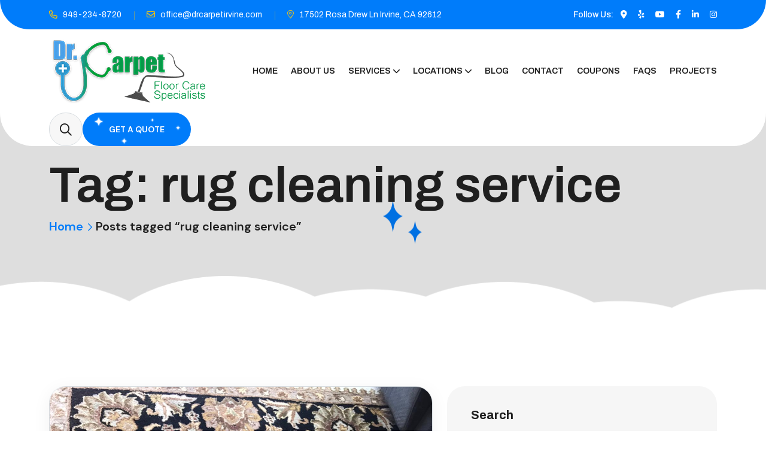

--- FILE ---
content_type: text/html; charset=UTF-8
request_url: https://drcarpetirvine.com/tag/rug-cleaning-service/
body_size: 24755
content:
<!doctype html>
<html dir="ltr" lang="en-US" prefix="og: https://ogp.me/ns#">
<head>
    <meta charset="UTF-8">
    <meta name="viewport" content="width=device-width, initial-scale=1, shrink-to-fit=no">
    <meta http-equiv="X-UA-Compatible" content="IE=edge">
    <title>rug cleaning service - Dr Carpet – Professional Carpet Cleaners in California</title>
<link data-rocket-preload as="style" href="https://fonts.googleapis.com/css2?family=Archivo:ital,wght@0,100..900;1,100..900&#038;family=DM+Sans:ital,opsz,wght@0,9..40,100..1000;1,9..40,100..1000&#038;display=swap" rel="preload">
<link data-rocket-preload as="style" href="https://fonts.googleapis.com/css?family=Roboto%3A100%2C100italic%2C200%2C200italic%2C300%2C300italic%2C400%2C400italic%2C500%2C500italic%2C600%2C600italic%2C700%2C700italic%2C800%2C800italic%2C900%2C900italic%7CRoboto%20Slab%3A100%2C100italic%2C200%2C200italic%2C300%2C300italic%2C400%2C400italic%2C500%2C500italic%2C600%2C600italic%2C700%2C700italic%2C800%2C800italic%2C900%2C900italic&#038;display=swap" rel="preload">
<link href="https://fonts.googleapis.com/css2?family=Archivo:ital,wght@0,100..900;1,100..900&#038;family=DM+Sans:ital,opsz,wght@0,9..40,100..1000;1,9..40,100..1000&#038;display=swap" media="print" onload="this.media=&#039;all&#039;" rel="stylesheet">
<noscript data-wpr-hosted-gf-parameters=""><link rel="stylesheet" href="https://fonts.googleapis.com/css2?family=Archivo:ital,wght@0,100..900;1,100..900&#038;family=DM+Sans:ital,opsz,wght@0,9..40,100..1000;1,9..40,100..1000&#038;display=swap"></noscript>
<link href="https://fonts.googleapis.com/css?family=Roboto%3A100%2C100italic%2C200%2C200italic%2C300%2C300italic%2C400%2C400italic%2C500%2C500italic%2C600%2C600italic%2C700%2C700italic%2C800%2C800italic%2C900%2C900italic%7CRoboto%20Slab%3A100%2C100italic%2C200%2C200italic%2C300%2C300italic%2C400%2C400italic%2C500%2C500italic%2C600%2C600italic%2C700%2C700italic%2C800%2C800italic%2C900%2C900italic&#038;display=swap" media="print" onload="this.media=&#039;all&#039;" rel="stylesheet">
<noscript data-wpr-hosted-gf-parameters=""><link rel="stylesheet" href="https://fonts.googleapis.com/css?family=Roboto%3A100%2C100italic%2C200%2C200italic%2C300%2C300italic%2C400%2C400italic%2C500%2C500italic%2C600%2C600italic%2C700%2C700italic%2C800%2C800italic%2C900%2C900italic%7CRoboto%20Slab%3A100%2C100italic%2C200%2C200italic%2C300%2C300italic%2C400%2C400italic%2C500%2C500italic%2C600%2C600italic%2C700%2C700italic%2C800%2C800italic%2C900%2C900italic&#038;display=swap"></noscript>

	<style>img:is([sizes="auto" i], [sizes^="auto," i]) { contain-intrinsic-size: 3000px 1500px }</style>
	
		<!-- All in One SEO 4.9.3 - aioseo.com -->
	<meta name="robots" content="max-image-preview:large" />
	<meta name="google-site-verification" content="qCciuX-ZuInOWphOX_tBzYXqgkiY3K8mkYha23KTkeo" />
	<link rel="canonical" href="https://drcarpetirvine.com/tag/rug-cleaning-service/" />
	<meta name="generator" content="All in One SEO (AIOSEO) 4.9.3" />
		<script type="application/ld+json" class="aioseo-schema">
			{"@context":"https:\/\/schema.org","@graph":[{"@type":"BreadcrumbList","@id":"https:\/\/drcarpetirvine.com\/tag\/rug-cleaning-service\/#breadcrumblist","itemListElement":[{"@type":"ListItem","@id":"https:\/\/drcarpetirvine.com#listItem","position":1,"name":"Home","item":"https:\/\/drcarpetirvine.com","nextItem":{"@type":"ListItem","@id":"https:\/\/drcarpetirvine.com\/tag\/rug-cleaning-service\/#listItem","name":"rug cleaning service"}},{"@type":"ListItem","@id":"https:\/\/drcarpetirvine.com\/tag\/rug-cleaning-service\/#listItem","position":2,"name":"rug cleaning service","previousItem":{"@type":"ListItem","@id":"https:\/\/drcarpetirvine.com#listItem","name":"Home"}}]},{"@type":"CollectionPage","@id":"https:\/\/drcarpetirvine.com\/tag\/rug-cleaning-service\/#collectionpage","url":"https:\/\/drcarpetirvine.com\/tag\/rug-cleaning-service\/","name":"rug cleaning service - Dr Carpet \u2013 Professional Carpet Cleaners in California","inLanguage":"en-US","isPartOf":{"@id":"https:\/\/drcarpetirvine.com\/#website"},"breadcrumb":{"@id":"https:\/\/drcarpetirvine.com\/tag\/rug-cleaning-service\/#breadcrumblist"}},{"@type":"Organization","@id":"https:\/\/drcarpetirvine.com\/#organization","name":"Dr Carpet \u2013 Professional Carpet Cleaners in California Dr Carpet","description":"Carpet Cleaning Services in Irvine , California Cleaning With a Conscience","url":"https:\/\/drcarpetirvine.com\/","telephone":"+19492348720"},{"@type":"WebSite","@id":"https:\/\/drcarpetirvine.com\/#website","url":"https:\/\/drcarpetirvine.com\/","name":"Dr Carpet \u2013 Professional Carpet Cleaners in California","description":"Carpet Cleaning Services in Irvine , California","inLanguage":"en-US","publisher":{"@id":"https:\/\/drcarpetirvine.com\/#organization"}}]}
		</script>
		<!-- All in One SEO -->

<link rel='dns-prefetch' href='//collect.commerce.godaddy.com' />
<link rel='dns-prefetch' href='//fonts.googleapis.com' />
<link href='https://fonts.gstatic.com' crossorigin rel='preconnect' />
<link rel="alternate" type="application/rss+xml" title="Dr Carpet – Professional Carpet Cleaners in California &raquo; Feed" href="https://drcarpetirvine.com/feed/" />
<link rel="alternate" type="application/rss+xml" title="Dr Carpet – Professional Carpet Cleaners in California &raquo; Comments Feed" href="https://drcarpetirvine.com/comments/feed/" />
<link rel="alternate" type="application/rss+xml" title="Dr Carpet – Professional Carpet Cleaners in California &raquo; rug cleaning service Tag Feed" href="https://drcarpetirvine.com/tag/rug-cleaning-service/feed/" />
		<!-- This site uses the Google Analytics by MonsterInsights plugin v9.11.1 - Using Analytics tracking - https://www.monsterinsights.com/ -->
		<!-- Note: MonsterInsights is not currently configured on this site. The site owner needs to authenticate with Google Analytics in the MonsterInsights settings panel. -->
					<!-- No tracking code set -->
				<!-- / Google Analytics by MonsterInsights -->
		<link data-minify="1" rel='stylesheet' id='stripe-main-styles-css' href='https://drcarpetirvine.com/wp-content/cache/min/1/wp-content/mu-plugins/vendor/godaddy/mwc-core/assets/css/stripe-settings.css?ver=1768927568' media='all' />
<link data-minify="1" rel='stylesheet' id='godaddy-payments-payinperson-main-styles-css' href='https://drcarpetirvine.com/wp-content/cache/min/1/wp-content/mu-plugins/vendor/godaddy/mwc-core/assets/css/pay-in-person-method.css?ver=1768927568' media='all' />
<style id='wp-emoji-styles-inline-css'>

	img.wp-smiley, img.emoji {
		display: inline !important;
		border: none !important;
		box-shadow: none !important;
		height: 1em !important;
		width: 1em !important;
		margin: 0 0.07em !important;
		vertical-align: -0.1em !important;
		background: none !important;
		padding: 0 !important;
	}
</style>
<link rel='stylesheet' id='wp-block-library-css' href='https://drcarpetirvine.com/wp-includes/css/dist/block-library/style.min.css?ver=6.8.3' media='all' />
<style id='wp-block-library-inline-css'>
.wp-block-quote.is-style-blue-quote { color: blue; }
</style>
<style id='wp-block-library-theme-inline-css'>
.wp-block-audio :where(figcaption){color:#555;font-size:13px;text-align:center}.is-dark-theme .wp-block-audio :where(figcaption){color:#ffffffa6}.wp-block-audio{margin:0 0 1em}.wp-block-code{border:1px solid #ccc;border-radius:4px;font-family:Menlo,Consolas,monaco,monospace;padding:.8em 1em}.wp-block-embed :where(figcaption){color:#555;font-size:13px;text-align:center}.is-dark-theme .wp-block-embed :where(figcaption){color:#ffffffa6}.wp-block-embed{margin:0 0 1em}.blocks-gallery-caption{color:#555;font-size:13px;text-align:center}.is-dark-theme .blocks-gallery-caption{color:#ffffffa6}:root :where(.wp-block-image figcaption){color:#555;font-size:13px;text-align:center}.is-dark-theme :root :where(.wp-block-image figcaption){color:#ffffffa6}.wp-block-image{margin:0 0 1em}.wp-block-pullquote{border-bottom:4px solid;border-top:4px solid;color:currentColor;margin-bottom:1.75em}.wp-block-pullquote cite,.wp-block-pullquote footer,.wp-block-pullquote__citation{color:currentColor;font-size:.8125em;font-style:normal;text-transform:uppercase}.wp-block-quote{border-left:.25em solid;margin:0 0 1.75em;padding-left:1em}.wp-block-quote cite,.wp-block-quote footer{color:currentColor;font-size:.8125em;font-style:normal;position:relative}.wp-block-quote:where(.has-text-align-right){border-left:none;border-right:.25em solid;padding-left:0;padding-right:1em}.wp-block-quote:where(.has-text-align-center){border:none;padding-left:0}.wp-block-quote.is-large,.wp-block-quote.is-style-large,.wp-block-quote:where(.is-style-plain){border:none}.wp-block-search .wp-block-search__label{font-weight:700}.wp-block-search__button{border:1px solid #ccc;padding:.375em .625em}:where(.wp-block-group.has-background){padding:1.25em 2.375em}.wp-block-separator.has-css-opacity{opacity:.4}.wp-block-separator{border:none;border-bottom:2px solid;margin-left:auto;margin-right:auto}.wp-block-separator.has-alpha-channel-opacity{opacity:1}.wp-block-separator:not(.is-style-wide):not(.is-style-dots){width:100px}.wp-block-separator.has-background:not(.is-style-dots){border-bottom:none;height:1px}.wp-block-separator.has-background:not(.is-style-wide):not(.is-style-dots){height:2px}.wp-block-table{margin:0 0 1em}.wp-block-table td,.wp-block-table th{word-break:normal}.wp-block-table :where(figcaption){color:#555;font-size:13px;text-align:center}.is-dark-theme .wp-block-table :where(figcaption){color:#ffffffa6}.wp-block-video :where(figcaption){color:#555;font-size:13px;text-align:center}.is-dark-theme .wp-block-video :where(figcaption){color:#ffffffa6}.wp-block-video{margin:0 0 1em}:root :where(.wp-block-template-part.has-background){margin-bottom:0;margin-top:0;padding:1.25em 2.375em}
</style>
<style id='classic-theme-styles-inline-css'>
/*! This file is auto-generated */
.wp-block-button__link{color:#fff;background-color:#32373c;border-radius:9999px;box-shadow:none;text-decoration:none;padding:calc(.667em + 2px) calc(1.333em + 2px);font-size:1.125em}.wp-block-file__button{background:#32373c;color:#fff;text-decoration:none}
</style>
<link data-minify="1" rel='stylesheet' id='aioseo/css/src/vue/standalone/blocks/table-of-contents/global.scss-css' href='https://drcarpetirvine.com/wp-content/cache/min/1/wp-content/plugins/all-in-one-seo-pack/dist/Lite/assets/css/table-of-contents/global.e90f6d47.css?ver=1768927568' media='all' />
<style id='global-styles-inline-css'>
:root{--wp--preset--aspect-ratio--square: 1;--wp--preset--aspect-ratio--4-3: 4/3;--wp--preset--aspect-ratio--3-4: 3/4;--wp--preset--aspect-ratio--3-2: 3/2;--wp--preset--aspect-ratio--2-3: 2/3;--wp--preset--aspect-ratio--16-9: 16/9;--wp--preset--aspect-ratio--9-16: 9/16;--wp--preset--color--black: #000000;--wp--preset--color--cyan-bluish-gray: #abb8c3;--wp--preset--color--white: #ffffff;--wp--preset--color--pale-pink: #f78da7;--wp--preset--color--vivid-red: #cf2e2e;--wp--preset--color--luminous-vivid-orange: #ff6900;--wp--preset--color--luminous-vivid-amber: #fcb900;--wp--preset--color--light-green-cyan: #7bdcb5;--wp--preset--color--vivid-green-cyan: #00d084;--wp--preset--color--pale-cyan-blue: #8ed1fc;--wp--preset--color--vivid-cyan-blue: #0693e3;--wp--preset--color--vivid-purple: #9b51e0;--wp--preset--gradient--vivid-cyan-blue-to-vivid-purple: linear-gradient(135deg,rgba(6,147,227,1) 0%,rgb(155,81,224) 100%);--wp--preset--gradient--light-green-cyan-to-vivid-green-cyan: linear-gradient(135deg,rgb(122,220,180) 0%,rgb(0,208,130) 100%);--wp--preset--gradient--luminous-vivid-amber-to-luminous-vivid-orange: linear-gradient(135deg,rgba(252,185,0,1) 0%,rgba(255,105,0,1) 100%);--wp--preset--gradient--luminous-vivid-orange-to-vivid-red: linear-gradient(135deg,rgba(255,105,0,1) 0%,rgb(207,46,46) 100%);--wp--preset--gradient--very-light-gray-to-cyan-bluish-gray: linear-gradient(135deg,rgb(238,238,238) 0%,rgb(169,184,195) 100%);--wp--preset--gradient--cool-to-warm-spectrum: linear-gradient(135deg,rgb(74,234,220) 0%,rgb(151,120,209) 20%,rgb(207,42,186) 40%,rgb(238,44,130) 60%,rgb(251,105,98) 80%,rgb(254,248,76) 100%);--wp--preset--gradient--blush-light-purple: linear-gradient(135deg,rgb(255,206,236) 0%,rgb(152,150,240) 100%);--wp--preset--gradient--blush-bordeaux: linear-gradient(135deg,rgb(254,205,165) 0%,rgb(254,45,45) 50%,rgb(107,0,62) 100%);--wp--preset--gradient--luminous-dusk: linear-gradient(135deg,rgb(255,203,112) 0%,rgb(199,81,192) 50%,rgb(65,88,208) 100%);--wp--preset--gradient--pale-ocean: linear-gradient(135deg,rgb(255,245,203) 0%,rgb(182,227,212) 50%,rgb(51,167,181) 100%);--wp--preset--gradient--electric-grass: linear-gradient(135deg,rgb(202,248,128) 0%,rgb(113,206,126) 100%);--wp--preset--gradient--midnight: linear-gradient(135deg,rgb(2,3,129) 0%,rgb(40,116,252) 100%);--wp--preset--font-size--small: 13px;--wp--preset--font-size--medium: 20px;--wp--preset--font-size--large: 36px;--wp--preset--font-size--x-large: 42px;--wp--preset--spacing--20: 0.44rem;--wp--preset--spacing--30: 0.67rem;--wp--preset--spacing--40: 1rem;--wp--preset--spacing--50: 1.5rem;--wp--preset--spacing--60: 2.25rem;--wp--preset--spacing--70: 3.38rem;--wp--preset--spacing--80: 5.06rem;--wp--preset--shadow--natural: 6px 6px 9px rgba(0, 0, 0, 0.2);--wp--preset--shadow--deep: 12px 12px 50px rgba(0, 0, 0, 0.4);--wp--preset--shadow--sharp: 6px 6px 0px rgba(0, 0, 0, 0.2);--wp--preset--shadow--outlined: 6px 6px 0px -3px rgba(255, 255, 255, 1), 6px 6px rgba(0, 0, 0, 1);--wp--preset--shadow--crisp: 6px 6px 0px rgba(0, 0, 0, 1);}:where(.is-layout-flex){gap: 0.5em;}:where(.is-layout-grid){gap: 0.5em;}body .is-layout-flex{display: flex;}.is-layout-flex{flex-wrap: wrap;align-items: center;}.is-layout-flex > :is(*, div){margin: 0;}body .is-layout-grid{display: grid;}.is-layout-grid > :is(*, div){margin: 0;}:where(.wp-block-columns.is-layout-flex){gap: 2em;}:where(.wp-block-columns.is-layout-grid){gap: 2em;}:where(.wp-block-post-template.is-layout-flex){gap: 1.25em;}:where(.wp-block-post-template.is-layout-grid){gap: 1.25em;}.has-black-color{color: var(--wp--preset--color--black) !important;}.has-cyan-bluish-gray-color{color: var(--wp--preset--color--cyan-bluish-gray) !important;}.has-white-color{color: var(--wp--preset--color--white) !important;}.has-pale-pink-color{color: var(--wp--preset--color--pale-pink) !important;}.has-vivid-red-color{color: var(--wp--preset--color--vivid-red) !important;}.has-luminous-vivid-orange-color{color: var(--wp--preset--color--luminous-vivid-orange) !important;}.has-luminous-vivid-amber-color{color: var(--wp--preset--color--luminous-vivid-amber) !important;}.has-light-green-cyan-color{color: var(--wp--preset--color--light-green-cyan) !important;}.has-vivid-green-cyan-color{color: var(--wp--preset--color--vivid-green-cyan) !important;}.has-pale-cyan-blue-color{color: var(--wp--preset--color--pale-cyan-blue) !important;}.has-vivid-cyan-blue-color{color: var(--wp--preset--color--vivid-cyan-blue) !important;}.has-vivid-purple-color{color: var(--wp--preset--color--vivid-purple) !important;}.has-black-background-color{background-color: var(--wp--preset--color--black) !important;}.has-cyan-bluish-gray-background-color{background-color: var(--wp--preset--color--cyan-bluish-gray) !important;}.has-white-background-color{background-color: var(--wp--preset--color--white) !important;}.has-pale-pink-background-color{background-color: var(--wp--preset--color--pale-pink) !important;}.has-vivid-red-background-color{background-color: var(--wp--preset--color--vivid-red) !important;}.has-luminous-vivid-orange-background-color{background-color: var(--wp--preset--color--luminous-vivid-orange) !important;}.has-luminous-vivid-amber-background-color{background-color: var(--wp--preset--color--luminous-vivid-amber) !important;}.has-light-green-cyan-background-color{background-color: var(--wp--preset--color--light-green-cyan) !important;}.has-vivid-green-cyan-background-color{background-color: var(--wp--preset--color--vivid-green-cyan) !important;}.has-pale-cyan-blue-background-color{background-color: var(--wp--preset--color--pale-cyan-blue) !important;}.has-vivid-cyan-blue-background-color{background-color: var(--wp--preset--color--vivid-cyan-blue) !important;}.has-vivid-purple-background-color{background-color: var(--wp--preset--color--vivid-purple) !important;}.has-black-border-color{border-color: var(--wp--preset--color--black) !important;}.has-cyan-bluish-gray-border-color{border-color: var(--wp--preset--color--cyan-bluish-gray) !important;}.has-white-border-color{border-color: var(--wp--preset--color--white) !important;}.has-pale-pink-border-color{border-color: var(--wp--preset--color--pale-pink) !important;}.has-vivid-red-border-color{border-color: var(--wp--preset--color--vivid-red) !important;}.has-luminous-vivid-orange-border-color{border-color: var(--wp--preset--color--luminous-vivid-orange) !important;}.has-luminous-vivid-amber-border-color{border-color: var(--wp--preset--color--luminous-vivid-amber) !important;}.has-light-green-cyan-border-color{border-color: var(--wp--preset--color--light-green-cyan) !important;}.has-vivid-green-cyan-border-color{border-color: var(--wp--preset--color--vivid-green-cyan) !important;}.has-pale-cyan-blue-border-color{border-color: var(--wp--preset--color--pale-cyan-blue) !important;}.has-vivid-cyan-blue-border-color{border-color: var(--wp--preset--color--vivid-cyan-blue) !important;}.has-vivid-purple-border-color{border-color: var(--wp--preset--color--vivid-purple) !important;}.has-vivid-cyan-blue-to-vivid-purple-gradient-background{background: var(--wp--preset--gradient--vivid-cyan-blue-to-vivid-purple) !important;}.has-light-green-cyan-to-vivid-green-cyan-gradient-background{background: var(--wp--preset--gradient--light-green-cyan-to-vivid-green-cyan) !important;}.has-luminous-vivid-amber-to-luminous-vivid-orange-gradient-background{background: var(--wp--preset--gradient--luminous-vivid-amber-to-luminous-vivid-orange) !important;}.has-luminous-vivid-orange-to-vivid-red-gradient-background{background: var(--wp--preset--gradient--luminous-vivid-orange-to-vivid-red) !important;}.has-very-light-gray-to-cyan-bluish-gray-gradient-background{background: var(--wp--preset--gradient--very-light-gray-to-cyan-bluish-gray) !important;}.has-cool-to-warm-spectrum-gradient-background{background: var(--wp--preset--gradient--cool-to-warm-spectrum) !important;}.has-blush-light-purple-gradient-background{background: var(--wp--preset--gradient--blush-light-purple) !important;}.has-blush-bordeaux-gradient-background{background: var(--wp--preset--gradient--blush-bordeaux) !important;}.has-luminous-dusk-gradient-background{background: var(--wp--preset--gradient--luminous-dusk) !important;}.has-pale-ocean-gradient-background{background: var(--wp--preset--gradient--pale-ocean) !important;}.has-electric-grass-gradient-background{background: var(--wp--preset--gradient--electric-grass) !important;}.has-midnight-gradient-background{background: var(--wp--preset--gradient--midnight) !important;}.has-small-font-size{font-size: var(--wp--preset--font-size--small) !important;}.has-medium-font-size{font-size: var(--wp--preset--font-size--medium) !important;}.has-large-font-size{font-size: var(--wp--preset--font-size--large) !important;}.has-x-large-font-size{font-size: var(--wp--preset--font-size--x-large) !important;}
:where(.wp-block-post-template.is-layout-flex){gap: 1.25em;}:where(.wp-block-post-template.is-layout-grid){gap: 1.25em;}
:where(.wp-block-columns.is-layout-flex){gap: 2em;}:where(.wp-block-columns.is-layout-grid){gap: 2em;}
:root :where(.wp-block-pullquote){font-size: 1.5em;line-height: 1.6;}
</style>
<style id='woocommerce-inline-inline-css'>
.woocommerce form .form-row .required { visibility: visible; }
</style>
<link rel='stylesheet' id='wp-components-css' href='https://drcarpetirvine.com/wp-includes/css/dist/components/style.min.css?ver=6.8.3' media='all' />
<link data-minify="1" rel='stylesheet' id='godaddy-styles-css' href='https://drcarpetirvine.com/wp-content/cache/min/1/wp-content/mu-plugins/vendor/wpex/godaddy-launch/includes/Dependencies/GoDaddy/Styles/build/latest.css?ver=1768927568' media='all' />
<link data-minify="1" rel='stylesheet' id='megamenu-css' href='https://drcarpetirvine.com/wp-content/cache/min/1/wp-content/uploads/maxmegamenu/style.css?ver=1768927568' media='all' />
<link data-minify="1" rel='stylesheet' id='dashicons-css' href='https://drcarpetirvine.com/wp-content/cache/min/1/wp-includes/css/dashicons.min.css?ver=1768927568' media='all' />
<link data-minify="1" rel='stylesheet' id='slick-css' href='https://drcarpetirvine.com/wp-content/cache/min/1/wp-content/plugins/woo-smart-quick-view/assets/libs/slick/slick.css?ver=1768927568' media='all' />
<link rel='stylesheet' id='perfect-scrollbar-css' href='https://drcarpetirvine.com/wp-content/plugins/woo-smart-quick-view/assets/libs/perfect-scrollbar/css/perfect-scrollbar.min.css?ver=6.8.3' media='all' />
<link data-minify="1" rel='stylesheet' id='perfect-scrollbar-wpc-css' href='https://drcarpetirvine.com/wp-content/cache/min/1/wp-content/plugins/woo-smart-quick-view/assets/libs/perfect-scrollbar/css/custom-theme.css?ver=1768927568' media='all' />
<link data-minify="1" rel='stylesheet' id='magnific-popup-css' href='https://drcarpetirvine.com/wp-content/cache/min/1/wp-content/plugins/woo-smart-quick-view/assets/libs/magnific-popup/magnific-popup.css?ver=1768927568' media='all' />
<link data-minify="1" rel='stylesheet' id='woosq-feather-css' href='https://drcarpetirvine.com/wp-content/cache/min/1/wp-content/plugins/woo-smart-quick-view/assets/libs/feather/feather.css?ver=1768927568' media='all' />
<link data-minify="1" rel='stylesheet' id='woosq-frontend-css' href='https://drcarpetirvine.com/wp-content/cache/background-css/1/drcarpetirvine.com/wp-content/cache/min/1/wp-content/plugins/woo-smart-quick-view/assets/css/frontend.css?ver=1768927568&wpr_t=1769258120' media='all' />
<link data-minify="1" rel='stylesheet' id='woosw-icons-css' href='https://drcarpetirvine.com/wp-content/cache/min/1/wp-content/plugins/woo-smart-wishlist/assets/css/icons.css?ver=1768927568' media='all' />
<link data-minify="1" rel='stylesheet' id='woosw-frontend-css' href='https://drcarpetirvine.com/wp-content/cache/background-css/1/drcarpetirvine.com/wp-content/cache/min/1/wp-content/plugins/woo-smart-wishlist/assets/css/frontend.css?ver=1768927568&wpr_t=1769258120' media='all' />
<style id='woosw-frontend-inline-css'>
.woosw-popup .woosw-popup-inner .woosw-popup-content .woosw-popup-content-bot .woosw-notice { background-color: #5fbd74; } .woosw-popup .woosw-popup-inner .woosw-popup-content .woosw-popup-content-bot .woosw-popup-content-bot-inner a:hover { color: #5fbd74; border-color: #5fbd74; } 
</style>
<link data-minify="1" rel='stylesheet' id='mwc-payments-payment-form-css' href='https://drcarpetirvine.com/wp-content/cache/min/1/wp-content/mu-plugins/vendor/godaddy/mwc-core/assets/css/payment-form.css?ver=1768927568' media='all' />
<link rel='stylesheet' id='kleanix-style-css' href='https://drcarpetirvine.com/wp-content/themes/kleanix-child/style.css?ver=1.0' media='all' />

<link rel='stylesheet' id='bootstrap-css' href='https://drcarpetirvine.com/wp-content/themes/kleanix/assets/css/bootstrap.min.css?ver=5.0.0' media='all' />
<link data-minify="1" rel='stylesheet' id='fontawesome-css' href='https://drcarpetirvine.com/wp-content/cache/min/1/wp-content/themes/kleanix/assets/css/fontawesome.min.css?ver=1768927568' media='all' />
<link data-minify="1" rel='stylesheet' id='swiper-css-css' href='https://drcarpetirvine.com/wp-content/cache/min/1/wp-content/themes/kleanix/assets/css/swiper-bundle.min.css?ver=1768927568' media='all' />
<link data-minify="1" rel='stylesheet' id='kleanix-main-style-css' href='https://drcarpetirvine.com/wp-content/cache/background-css/1/drcarpetirvine.com/wp-content/cache/min/1/wp-content/themes/kleanix/assets/css/style.css?ver=1768927568&wpr_t=1769258120' media='all' />
<link rel='stylesheet' id='kleanix-color-schemes-css' href='https://drcarpetirvine.com/wp-content/themes/kleanix/assets/css/color.schemes.css?ver=6.8.3' media='all' />
<style id='kleanix-color-schemes-inline-css'>
:root {
            .main-menu ul.sub-menu li a:before {
                content: "\f51a";
            }
        }
</style>
<link rel='stylesheet' id='kleanix-child-style-css' href='https://drcarpetirvine.com/wp-content/themes/kleanix-child/style.css?ver=1.0' media='all' />
<script type="text/template" id="tmpl-variation-template">
	<div class="woocommerce-variation-description">{{{ data.variation.variation_description }}}</div>
	<div class="woocommerce-variation-price">{{{ data.variation.price_html }}}</div>
	<div class="woocommerce-variation-availability">{{{ data.variation.availability_html }}}</div>
</script>
<script type="text/template" id="tmpl-unavailable-variation-template">
	<p role="alert">Sorry, this product is unavailable. Please choose a different combination.</p>
</script>
<script src="https://drcarpetirvine.com/wp-includes/js/jquery/jquery.min.js?ver=3.7.1" id="jquery-core-js"></script>
<script src="https://drcarpetirvine.com/wp-includes/js/jquery/jquery-migrate.min.js?ver=3.4.1" id="jquery-migrate-js"></script>
<script src="https://drcarpetirvine.com/wp-content/plugins/woocommerce/assets/js/jquery-blockui/jquery.blockUI.min.js?ver=2.7.0-wc.10.4.3" id="wc-jquery-blockui-js" data-wp-strategy="defer"></script>
<script id="wc-add-to-cart-js-extra">
var wc_add_to_cart_params = {"ajax_url":"\/wp-admin\/admin-ajax.php","wc_ajax_url":"\/?wc-ajax=%%endpoint%%","i18n_view_cart":"View cart","cart_url":"https:\/\/drcarpetirvine.com","is_cart":"","cart_redirect_after_add":"no"};
</script>
<script src="https://drcarpetirvine.com/wp-content/plugins/woocommerce/assets/js/frontend/add-to-cart.min.js?ver=10.4.3" id="wc-add-to-cart-js" defer data-wp-strategy="defer"></script>
<script src="https://drcarpetirvine.com/wp-content/plugins/woocommerce/assets/js/js-cookie/js.cookie.min.js?ver=2.1.4-wc.10.4.3" id="wc-js-cookie-js" data-wp-strategy="defer"></script>
<script id="woocommerce-js-extra">
var woocommerce_params = {"ajax_url":"\/wp-admin\/admin-ajax.php","wc_ajax_url":"\/?wc-ajax=%%endpoint%%","i18n_password_show":"Show password","i18n_password_hide":"Hide password"};
</script>
<script src="https://drcarpetirvine.com/wp-content/plugins/woocommerce/assets/js/frontend/woocommerce.min.js?ver=10.4.3" id="woocommerce-js" defer data-wp-strategy="defer"></script>
<script src="https://drcarpetirvine.com/wp-includes/js/underscore.min.js?ver=1.13.7" id="underscore-js"></script>
<script id="wp-util-js-extra">
var _wpUtilSettings = {"ajax":{"url":"\/wp-admin\/admin-ajax.php"}};
</script>
<script src="https://drcarpetirvine.com/wp-includes/js/wp-util.min.js?ver=6.8.3" id="wp-util-js"></script>
<script data-minify="1" src="https://drcarpetirvine.com/wp-content/cache/min/1/sdk.js?ver=1767787858" id="poynt-collect-sdk-js"></script>
<script id="mwc-payments-poynt-payment-form-js-extra">
var poyntPaymentFormI18n = {"errorMessages":{"genericError":"An error occurred, please try again or try an alternate form of payment.","missingCardDetails":"Missing card details.","missingBillingDetails":"Missing billing details."}};
</script>
<script data-minify="1" src="https://drcarpetirvine.com/wp-content/cache/min/1/wp-content/mu-plugins/vendor/godaddy/mwc-core/assets/js/payments/frontend/poynt.js?ver=1767787858" id="mwc-payments-poynt-payment-form-js"></script>
<link rel="https://api.w.org/" href="https://drcarpetirvine.com/wp-json/" /><link rel="alternate" title="JSON" type="application/json" href="https://drcarpetirvine.com/wp-json/wp/v2/tags/243" /><link rel="EditURI" type="application/rsd+xml" title="RSD" href="https://drcarpetirvine.com/xmlrpc.php?rsd" />
<meta name="generator" content="WordPress 6.8.3" />
<meta name="generator" content="WooCommerce 10.4.3" />
<meta name="generator" content="Redux 4.5.10" /><meta name="description" content="Dr. Carpet Irvine is offering a professional rug cleaning service in Orange County, California, please contact us for availability 949-234-8720">
	<noscript><style>.woocommerce-product-gallery{ opacity: 1 !important; }</style></noscript>
	<meta name="generator" content="Elementor 3.34.2; features: additional_custom_breakpoints; settings: css_print_method-external, google_font-enabled, font_display-swap">
			<style>
				.e-con.e-parent:nth-of-type(n+4):not(.e-lazyloaded):not(.e-no-lazyload),
				.e-con.e-parent:nth-of-type(n+4):not(.e-lazyloaded):not(.e-no-lazyload) * {
					background-image: none !important;
				}
				@media screen and (max-height: 1024px) {
					.e-con.e-parent:nth-of-type(n+3):not(.e-lazyloaded):not(.e-no-lazyload),
					.e-con.e-parent:nth-of-type(n+3):not(.e-lazyloaded):not(.e-no-lazyload) * {
						background-image: none !important;
					}
				}
				@media screen and (max-height: 640px) {
					.e-con.e-parent:nth-of-type(n+2):not(.e-lazyloaded):not(.e-no-lazyload),
					.e-con.e-parent:nth-of-type(n+2):not(.e-lazyloaded):not(.e-no-lazyload) * {
						background-image: none !important;
					}
				}
			</style>
			<link rel="icon" href="https://drcarpetirvine.com/wp-content/uploads/2025/12/Dr.Carpet-Irvine-Logo-85x85.png" sizes="32x32" />
<link rel="icon" href="https://drcarpetirvine.com/wp-content/uploads/2025/12/Dr.Carpet-Irvine-Logo.png" sizes="192x192" />
<link rel="apple-touch-icon" href="https://drcarpetirvine.com/wp-content/uploads/2025/12/Dr.Carpet-Irvine-Logo.png" />
<meta name="msapplication-TileImage" content="https://drcarpetirvine.com/wp-content/uploads/2025/12/Dr.Carpet-Irvine-Logo.png" />
<style id="kleanix_opt-dynamic-css" title="dynamic-css" class="redux-options-output">.breadcumb-wrapper{background-repeat:no-repeat;background-position:center center;background-image:var(--wpr-bg-5df1b2c7-b7da-4398-8ab2-b4aed66c6193);background-size:cover;}.prebuilt-foo{background-repeat:no-repeat;background-position:center center;background-image:var(--wpr-bg-516fc56d-34cc-4ae5-948f-29ac7e38a9fa);background-size:cover;}</style><style type="text/css">/** Mega Menu CSS: fs **/</style>
<noscript><style id="rocket-lazyload-nojs-css">.rll-youtube-player, [data-lazy-src]{display:none !important;}</style></noscript><style id="wpr-lazyload-bg-container"></style><style id="wpr-lazyload-bg-exclusion"></style>
<noscript>
<style id="wpr-lazyload-bg-nostyle">.woosq-sidebar .woosq-close{--wpr-bg-04ee1b33-e2d8-4cb5-b95e-7fe0d51e7a83: url('https://drcarpetirvine.com/wp-content/plugins/woo-smart-quick-view/assets/images/close.svg');}.woosq-sidebar .woosq-close{--wpr-bg-3a9fc46c-3148-474e-b191-545aee4b63cc: url('https://drcarpetirvine.com/wp-content/plugins/woo-smart-quick-view/assets/images/close-dark.svg');}.woosq-sidebar.woosq-loading:after{--wpr-bg-328c3e3c-8d83-4cc2-a75c-1e2853a32cdc: url('https://drcarpetirvine.com/wp-content/plugins/woo-smart-quick-view/assets/images/curve.svg');}.woosq-sidebar.woosq-heading-yes .woosq-sidebar-heading .woosq-close{--wpr-bg-764b4081-d516-4b9f-8141-c9c0176a4df6: url('https://drcarpetirvine.com/wp-content/plugins/woo-smart-quick-view/assets/images/close-dark.svg');}.woosw-popup .woosw-popup-content-mid:after{--wpr-bg-320c28fe-a14a-49b6-8efd-51a29ffc83d7: url('https://drcarpetirvine.com/wp-content/plugins/woo-smart-wishlist/assets/images/curve.svg');}.filter-menu .indicator{--wpr-bg-3cb249fc-d9f7-48f7-beb0-97271d1fe824: url('https://drcarpetirvine.com/wp-content/themes/kleanix/assets/img/theme-img/button_shape.png');}.elementor-1703 .elementor-element.elementor-element-46ab0c8:not(.elementor-motion-effects-element-type-background), .elementor-1703 .elementor-element.elementor-element-46ab0c8 > .elementor-motion-effects-container > .elementor-motion-effects-layer{--wpr-bg-fd63c5e1-f764-4355-8eb6-418b1a48668c: url('https://drcarpetirvine.com/wp-content/uploads/2024/11/footer_bg_1-1.jpg');}.elementor-1703 .elementor-element.elementor-element-a70dc4a::before, .elementor-1703 .elementor-element.elementor-element-a70dc4a > .elementor-background-video-container::before, .elementor-1703 .elementor-element.elementor-element-a70dc4a > .e-con-inner > .elementor-background-video-container::before, .elementor-1703 .elementor-element.elementor-element-a70dc4a > .elementor-background-slideshow::before, .elementor-1703 .elementor-element.elementor-element-a70dc4a > .e-con-inner > .elementor-background-slideshow::before, .elementor-1703 .elementor-element.elementor-element-a70dc4a > .elementor-motion-effects-container > .elementor-motion-effects-layer::before{--wpr-bg-414e2149-1ba9-4c0c-af7f-ea488fa2f94d: url('https://drcarpetirvine.com/wp-content/uploads/2024/11/footer-shape-bottom-1.png');}.breadcumb-wrapper{--wpr-bg-5df1b2c7-b7da-4398-8ab2-b4aed66c6193: url('https://drcarpetirvine.com/wp-content/uploads/2024/09/breadcrumb-bg-1.jpg');}.prebuilt-foo{--wpr-bg-516fc56d-34cc-4ae5-948f-29ac7e38a9fa: url('https://drcarpetirvine.com/wp-content/uploads/2024/10/footer_bg_1-1.jpg');}</style>
</noscript>
<script type="application/javascript">const rocket_pairs = [{"selector":".woosq-sidebar .woosq-close","style":".woosq-sidebar .woosq-close{--wpr-bg-04ee1b33-e2d8-4cb5-b95e-7fe0d51e7a83: url('https:\/\/drcarpetirvine.com\/wp-content\/plugins\/woo-smart-quick-view\/assets\/images\/close.svg');}","hash":"04ee1b33-e2d8-4cb5-b95e-7fe0d51e7a83","url":"https:\/\/drcarpetirvine.com\/wp-content\/plugins\/woo-smart-quick-view\/assets\/images\/close.svg"},{"selector":".woosq-sidebar .woosq-close","style":".woosq-sidebar .woosq-close{--wpr-bg-3a9fc46c-3148-474e-b191-545aee4b63cc: url('https:\/\/drcarpetirvine.com\/wp-content\/plugins\/woo-smart-quick-view\/assets\/images\/close-dark.svg');}","hash":"3a9fc46c-3148-474e-b191-545aee4b63cc","url":"https:\/\/drcarpetirvine.com\/wp-content\/plugins\/woo-smart-quick-view\/assets\/images\/close-dark.svg"},{"selector":".woosq-sidebar.woosq-loading","style":".woosq-sidebar.woosq-loading:after{--wpr-bg-328c3e3c-8d83-4cc2-a75c-1e2853a32cdc: url('https:\/\/drcarpetirvine.com\/wp-content\/plugins\/woo-smart-quick-view\/assets\/images\/curve.svg');}","hash":"328c3e3c-8d83-4cc2-a75c-1e2853a32cdc","url":"https:\/\/drcarpetirvine.com\/wp-content\/plugins\/woo-smart-quick-view\/assets\/images\/curve.svg"},{"selector":".woosq-sidebar.woosq-heading-yes .woosq-sidebar-heading .woosq-close","style":".woosq-sidebar.woosq-heading-yes .woosq-sidebar-heading .woosq-close{--wpr-bg-764b4081-d516-4b9f-8141-c9c0176a4df6: url('https:\/\/drcarpetirvine.com\/wp-content\/plugins\/woo-smart-quick-view\/assets\/images\/close-dark.svg');}","hash":"764b4081-d516-4b9f-8141-c9c0176a4df6","url":"https:\/\/drcarpetirvine.com\/wp-content\/plugins\/woo-smart-quick-view\/assets\/images\/close-dark.svg"},{"selector":".woosw-popup .woosw-popup-content-mid","style":".woosw-popup .woosw-popup-content-mid:after{--wpr-bg-320c28fe-a14a-49b6-8efd-51a29ffc83d7: url('https:\/\/drcarpetirvine.com\/wp-content\/plugins\/woo-smart-wishlist\/assets\/images\/curve.svg');}","hash":"320c28fe-a14a-49b6-8efd-51a29ffc83d7","url":"https:\/\/drcarpetirvine.com\/wp-content\/plugins\/woo-smart-wishlist\/assets\/images\/curve.svg"},{"selector":".filter-menu .indicator","style":".filter-menu .indicator{--wpr-bg-3cb249fc-d9f7-48f7-beb0-97271d1fe824: url('https:\/\/drcarpetirvine.com\/wp-content\/themes\/kleanix\/assets\/img\/theme-img\/button_shape.png');}","hash":"3cb249fc-d9f7-48f7-beb0-97271d1fe824","url":"https:\/\/drcarpetirvine.com\/wp-content\/themes\/kleanix\/assets\/img\/theme-img\/button_shape.png"},{"selector":".elementor-1703 .elementor-element.elementor-element-46ab0c8:not(.elementor-motion-effects-element-type-background), .elementor-1703 .elementor-element.elementor-element-46ab0c8 > .elementor-motion-effects-container > .elementor-motion-effects-layer","style":".elementor-1703 .elementor-element.elementor-element-46ab0c8:not(.elementor-motion-effects-element-type-background), .elementor-1703 .elementor-element.elementor-element-46ab0c8 > .elementor-motion-effects-container > .elementor-motion-effects-layer{--wpr-bg-fd63c5e1-f764-4355-8eb6-418b1a48668c: url('https:\/\/drcarpetirvine.com\/wp-content\/uploads\/2024\/11\/footer_bg_1-1.jpg');}","hash":"fd63c5e1-f764-4355-8eb6-418b1a48668c","url":"https:\/\/drcarpetirvine.com\/wp-content\/uploads\/2024\/11\/footer_bg_1-1.jpg"},{"selector":".elementor-1703 .elementor-element.elementor-element-a70dc4a, .elementor-1703 .elementor-element.elementor-element-a70dc4a > .elementor-background-video-container, .elementor-1703 .elementor-element.elementor-element-a70dc4a > .e-con-inner > .elementor-background-video-container, .elementor-1703 .elementor-element.elementor-element-a70dc4a > .elementor-background-slideshow, .elementor-1703 .elementor-element.elementor-element-a70dc4a > .e-con-inner > .elementor-background-slideshow, .elementor-1703 .elementor-element.elementor-element-a70dc4a > .elementor-motion-effects-container > .elementor-motion-effects-layer","style":".elementor-1703 .elementor-element.elementor-element-a70dc4a::before, .elementor-1703 .elementor-element.elementor-element-a70dc4a > .elementor-background-video-container::before, .elementor-1703 .elementor-element.elementor-element-a70dc4a > .e-con-inner > .elementor-background-video-container::before, .elementor-1703 .elementor-element.elementor-element-a70dc4a > .elementor-background-slideshow::before, .elementor-1703 .elementor-element.elementor-element-a70dc4a > .e-con-inner > .elementor-background-slideshow::before, .elementor-1703 .elementor-element.elementor-element-a70dc4a > .elementor-motion-effects-container > .elementor-motion-effects-layer::before{--wpr-bg-414e2149-1ba9-4c0c-af7f-ea488fa2f94d: url('https:\/\/drcarpetirvine.com\/wp-content\/uploads\/2024\/11\/footer-shape-bottom-1.png');}","hash":"414e2149-1ba9-4c0c-af7f-ea488fa2f94d","url":"https:\/\/drcarpetirvine.com\/wp-content\/uploads\/2024\/11\/footer-shape-bottom-1.png"},{"selector":".breadcumb-wrapper","style":".breadcumb-wrapper{--wpr-bg-5df1b2c7-b7da-4398-8ab2-b4aed66c6193: url('https:\/\/drcarpetirvine.com\/wp-content\/uploads\/2024\/09\/breadcrumb-bg-1.jpg');}","hash":"5df1b2c7-b7da-4398-8ab2-b4aed66c6193","url":"https:\/\/drcarpetirvine.com\/wp-content\/uploads\/2024\/09\/breadcrumb-bg-1.jpg"},{"selector":".prebuilt-foo","style":".prebuilt-foo{--wpr-bg-516fc56d-34cc-4ae5-948f-29ac7e38a9fa: url('https:\/\/drcarpetirvine.com\/wp-content\/uploads\/2024\/10\/footer_bg_1-1.jpg');}","hash":"516fc56d-34cc-4ae5-948f-29ac7e38a9fa","url":"https:\/\/drcarpetirvine.com\/wp-content\/uploads\/2024\/10\/footer_bg_1-1.jpg"}]; const rocket_excluded_pairs = [];</script><meta name="generator" content="WP Rocket 3.20.2" data-wpr-features="wpr_lazyload_css_bg_img wpr_minify_js wpr_lazyload_images wpr_minify_css wpr_preload_links wpr_desktop" /></head>
<body class="archive tag tag-rug-cleaning-service tag-243 wp-embed-responsive wp-theme-kleanix wp-child-theme-kleanix-child theme-kleanix woocommerce-no-js mega-menu-primary-menu elementor-default elementor-kit-22">

<div data-rocket-location-hash="7651909b5c6830d31c6973215d152406" class="cursor-follower"></div><header data-rocket-location-hash="e04a1d2c6cea256152f41f7049046fd5" class="header">		<div data-rocket-location-hash="16165cf756a04af8ed0f5d7dbdef7f5f" data-elementor-type="wp-post" data-elementor-id="1499" class="elementor elementor-1499">
				<div class="elementor-element elementor-element-8024b3f e-con-full e-flex e-con e-parent" data-id="8024b3f" data-element_type="container" data-settings="{&quot;background_background&quot;:&quot;classic&quot;}">
				<div class="elementor-element elementor-element-11b0dc8 elementor-widget elementor-widget-kleanixheader" data-id="11b0dc8" data-element_type="widget" data-widget_type="kleanixheader.default">
				<div class="elementor-widget-container">
					    <div class="th-menu-wrapper">
        <div class="th-menu-area text-center">
            <button class="th-menu-toggle"><i class="fal fa-times"></i></button>
                            <div class="mobile-logo"><a class="logo" href="https://drcarpetirvine.com/"><img class="img-fluid" src="data:image/svg+xml,%3Csvg%20xmlns='http://www.w3.org/2000/svg'%20viewBox='0%200%200%200'%3E%3C/svg%3E" alt="logo" data-lazy-src="https://drcarpetirvine.com/wp-content/uploads/2025/12/Dr.Carpet-Irvine-Logo.png" /><noscript><img class="img-fluid" src="https://drcarpetirvine.com/wp-content/uploads/2025/12/Dr.Carpet-Irvine-Logo.png" alt="logo" /></noscript></a></div>                        <div class="th-mobile-menu">
                <div id="mega-menu-wrap-primary-menu" class="mega-menu-wrap"><div class="mega-menu-toggle"><div class="mega-toggle-blocks-left"></div><div class="mega-toggle-blocks-center"></div><div class="mega-toggle-blocks-right"><div class='mega-toggle-block mega-menu-toggle-animated-block mega-toggle-block-0' id='mega-toggle-block-0'><button aria-label="Toggle Menu" class="mega-toggle-animated mega-toggle-animated-slider" type="button" aria-expanded="false">
                  <span class="mega-toggle-animated-box">
                    <span class="mega-toggle-animated-inner"></span>
                  </span>
                </button></div></div></div><ul id="mega-menu-primary-menu" class="mega-menu max-mega-menu mega-menu-horizontal mega-no-js" data-event="hover_intent" data-effect="fade_up" data-effect-speed="200" data-effect-mobile="slide" data-effect-speed-mobile="200" data-mobile-force-width="false" data-second-click="go" data-document-click="collapse" data-vertical-behaviour="standard" data-breakpoint="768" data-unbind="true" data-mobile-state="collapse_all" data-mobile-direction="vertical" data-hover-intent-timeout="300" data-hover-intent-interval="100"><li class="mega-menu-item mega-menu-item-type-custom mega-menu-item-object-custom mega-menu-item-home mega-align-bottom-left mega-menu-flyout mega-menu-item-52" id="mega-menu-item-52"><a class="mega-menu-link" href="https://drcarpetirvine.com/" tabindex="0">Home</a></li><li class="mega-menu-item mega-menu-item-type-post_type mega-menu-item-object-page mega-align-bottom-left mega-menu-flyout mega-menu-item-2265" id="mega-menu-item-2265"><a class="mega-menu-link" href="https://drcarpetirvine.com/about/" tabindex="0">About Us</a></li><li class="mega-menu-item mega-menu-item-type-post_type mega-menu-item-object-page mega-menu-item-has-children mega-align-bottom-left mega-menu-flyout mega-menu-item-2266" id="mega-menu-item-2266"><a class="mega-menu-link" href="https://drcarpetirvine.com/services/" aria-expanded="false" tabindex="0">Services<span class="mega-indicator" aria-hidden="true"></span></a>
<ul class="mega-sub-menu">
<li class="mega-menu-item mega-menu-item-type-post_type mega-menu-item-object-page mega-menu-item-5142" id="mega-menu-item-5142"><a class="mega-menu-link" href="https://drcarpetirvine.com/services/dryer-vent-cleaning/">Dryer Vent Cleaning</a></li><li class="mega-menu-item mega-menu-item-type-post_type mega-menu-item-object-page mega-menu-item-5141" id="mega-menu-item-5141"><a class="mega-menu-link" href="https://drcarpetirvine.com/service/upholstery-cleaning/">Upholstery Cleaning</a></li><li class="mega-menu-item mega-menu-item-type-post_type mega-menu-item-object-page mega-menu-item-5143" id="mega-menu-item-5143"><a class="mega-menu-link" href="https://drcarpetirvine.com/services/air-duct-cleaning/">Air Duct Cleaning</a></li><li class="mega-menu-item mega-menu-item-type-post_type mega-menu-item-object-page mega-menu-item-5139" id="mega-menu-item-5139"><a class="mega-menu-link" href="https://drcarpetirvine.com/services/carpet-cleaning/">Carpet Cleaning</a></li><li class="mega-menu-item mega-menu-item-type-post_type mega-menu-item-object-page mega-menu-item-5138" id="mega-menu-item-5138"><a class="mega-menu-link" href="https://drcarpetirvine.com/services/pressure-washing/">Pressure Washing</a></li><li class="mega-menu-item mega-menu-item-type-post_type mega-menu-item-object-page mega-menu-item-5137" id="mega-menu-item-5137"><a class="mega-menu-link" href="https://drcarpetirvine.com/services/tile-floor-restoration/">Tile Floor Restoration</a></li><li class="mega-menu-item mega-menu-item-type-post_type mega-menu-item-object-page mega-menu-item-5136" id="mega-menu-item-5136"><a class="mega-menu-link" href="https://drcarpetirvine.com/service/wood-floor-cleaning/">Wood Floor Cleaning</a></li><li class="mega-menu-item mega-menu-item-type-post_type mega-menu-item-object-page mega-menu-item-5135" id="mega-menu-item-5135"><a class="mega-menu-link" href="https://drcarpetirvine.com/services/carpet-cleaning-pet-stains/">Carpet Cleaning Pet Stains</a></li><li class="mega-menu-item mega-menu-item-type-post_type mega-menu-item-object-page mega-menu-item-5134" id="mega-menu-item-5134"><a class="mega-menu-link" href="https://drcarpetirvine.com/services/commercial-carpet-cleaning/">Commercial Carpet Cleaning</a></li><li class="mega-menu-item mega-menu-item-type-post_type mega-menu-item-object-page mega-menu-item-5133" id="mega-menu-item-5133"><a class="mega-menu-link" href="https://drcarpetirvine.com/services/mattress-cleaning-service/">Mattress Cleaning Service</a></li><li class="mega-menu-item mega-menu-item-type-post_type mega-menu-item-object-page mega-menu-item-5132" id="mega-menu-item-5132"><a class="mega-menu-link" href="https://drcarpetirvine.com/services/area-rug-cleaning/">Area Rug Cleaning</a></li><li class="mega-menu-item mega-menu-item-type-post_type mega-menu-item-object-page mega-menu-item-5144" id="mega-menu-item-5144"><a class="mega-menu-link" href="https://drcarpetirvine.com/service/tile-grout-cleaning/">Tile Grout Cleaning</a></li></ul>
</li><li class="mega-menu-item mega-menu-item-type-post_type mega-menu-item-object-page mega-menu-item-has-children mega-align-bottom-left mega-menu-flyout mega-menu-item-5071" id="mega-menu-item-5071"><a class="mega-menu-link" href="https://drcarpetirvine.com/locations/" aria-expanded="false" tabindex="0">Locations<span class="mega-indicator" aria-hidden="true"></span></a>
<ul class="mega-sub-menu">
<li class="mega-menu-item mega-menu-item-type-custom mega-menu-item-object-custom mega-menu-item-5331" id="mega-menu-item-5331"><a class="mega-menu-link" href="https://drcarpetirvine.com/location/carpet-cleaning-irvine/">Irvine</a></li><li class="mega-menu-item mega-menu-item-type-post_type mega-menu-item-object-page mega-menu-item-5483" id="mega-menu-item-5483"><a class="mega-menu-link" href="https://drcarpetirvine.com/location/mission-viejo/">Mission Viejo</a></li><li class="mega-menu-item mega-menu-item-type-post_type mega-menu-item-object-page mega-menu-item-5484" id="mega-menu-item-5484"><a class="mega-menu-link" href="https://drcarpetirvine.com/location/newport-coast/">Newport Coast</a></li><li class="mega-menu-item mega-menu-item-type-post_type mega-menu-item-object-page mega-menu-item-5487" id="mega-menu-item-5487"><a class="mega-menu-link" href="https://drcarpetirvine.com/location/orange-county/">Orange County</a></li><li class="mega-menu-item mega-menu-item-type-post_type mega-menu-item-object-page mega-menu-item-5470" id="mega-menu-item-5470"><a class="mega-menu-link" href="https://drcarpetirvine.com/location/corona-del-mar/">Corona Del Mar</a></li><li class="mega-menu-item mega-menu-item-type-post_type mega-menu-item-object-page mega-menu-item-5488" id="mega-menu-item-5488"><a class="mega-menu-link" href="https://drcarpetirvine.com/location/san-clemente/">San Clemente</a></li><li class="mega-menu-item mega-menu-item-type-post_type mega-menu-item-object-page mega-menu-item-5471" id="mega-menu-item-5471"><a class="mega-menu-link" href="https://drcarpetirvine.com/locations/costa-mesa/">Costa Mesa</a></li><li class="mega-menu-item mega-menu-item-type-post_type mega-menu-item-object-page mega-menu-item-5469" id="mega-menu-item-5469"><a class="mega-menu-link" href="https://drcarpetirvine.com/location/anaheim/">Anaheim</a></li><li class="mega-menu-item mega-menu-item-type-post_type mega-menu-item-object-page mega-menu-item-5489" id="mega-menu-item-5489"><a class="mega-menu-link" href="https://drcarpetirvine.com/location/santa-ana/">Santa Ana</a></li><li class="mega-menu-item mega-menu-item-type-post_type mega-menu-item-object-page mega-menu-item-5468" id="mega-menu-item-5468"><a class="mega-menu-link" href="https://drcarpetirvine.com/location/aliso-viejo/">Aliso Viejo</a></li><li class="mega-menu-item mega-menu-item-type-post_type mega-menu-item-object-page mega-menu-item-5473" id="mega-menu-item-5473"><a class="mega-menu-link" href="https://drcarpetirvine.com/location/dana-point/">Dana Point</a></li><li class="mega-menu-item mega-menu-item-type-custom mega-menu-item-object-custom mega-menu-item-has-children mega-menu-item-5329" id="mega-menu-item-5329"><a class="mega-menu-link" href="#" aria-expanded="false">Zone A<span class="mega-indicator" aria-hidden="true"></span></a>
	<ul class="mega-sub-menu">
<li class="mega-menu-item mega-menu-item-type-post_type mega-menu-item-object-page mega-menu-item-5485" id="mega-menu-item-5485"><a class="mega-menu-link" href="https://drcarpetirvine.com/location/north-irvine/">North Irvine</a></li><li class="mega-menu-item mega-menu-item-type-post_type mega-menu-item-object-page mega-menu-item-5486" id="mega-menu-item-5486"><a class="mega-menu-link" href="https://drcarpetirvine.com/location/orange/">Orange</a></li><li class="mega-menu-item mega-menu-item-type-post_type mega-menu-item-object-page mega-menu-item-5490" id="mega-menu-item-5490"><a class="mega-menu-link" href="https://drcarpetirvine.com/location/seal-beach/">Seal Beach</a></li><li class="mega-menu-item mega-menu-item-type-post_type mega-menu-item-object-page mega-menu-item-5491" id="mega-menu-item-5491"><a class="mega-menu-link" href="https://drcarpetirvine.com/location/tustin-ranch/">Tustin Ranch</a></li><li class="mega-menu-item mega-menu-item-type-post_type mega-menu-item-object-page mega-menu-item-5492" id="mega-menu-item-5492"><a class="mega-menu-link" href="https://drcarpetirvine.com/locations/westminster/">Westminster</a></li><li class="mega-menu-item mega-menu-item-type-post_type mega-menu-item-object-page mega-menu-item-5493" id="mega-menu-item-5493"><a class="mega-menu-link" href="https://drcarpetirvine.com/location/woodbridge-irvine-ca/">Woodbridge , Irvine</a></li>	</ul>
</li><li class="mega-menu-item mega-menu-item-type-custom mega-menu-item-object-custom mega-menu-item-has-children mega-menu-item-5330" id="mega-menu-item-5330"><a class="mega-menu-link" href="#" aria-expanded="false">Zone B<span class="mega-indicator" aria-hidden="true"></span></a>
	<ul class="mega-sub-menu">
<li class="mega-menu-item mega-menu-item-type-post_type mega-menu-item-object-page mega-menu-item-5472" id="mega-menu-item-5472"><a class="mega-menu-link" href="https://drcarpetirvine.com/location/coto-de-caza/">Coto De Caza</a></li><li class="mega-menu-item mega-menu-item-type-post_type mega-menu-item-object-page mega-menu-item-5474" id="mega-menu-item-5474"><a class="mega-menu-link" href="https://drcarpetirvine.com/location/east-irvine/">East Irvine</a></li><li class="mega-menu-item mega-menu-item-type-post_type mega-menu-item-object-page mega-menu-item-5475" id="mega-menu-item-5475"><a class="mega-menu-link" href="https://drcarpetirvine.com/location/foothill-ranch/">Foothill Ranch</a></li><li class="mega-menu-item mega-menu-item-type-post_type mega-menu-item-object-page mega-menu-item-5476" id="mega-menu-item-5476"><a class="mega-menu-link" href="https://drcarpetirvine.com/location/fullerton/">Fullerton</a></li><li class="mega-menu-item mega-menu-item-type-post_type mega-menu-item-object-page mega-menu-item-5477" id="mega-menu-item-5477"><a class="mega-menu-link" href="https://drcarpetirvine.com/location/garden-grove/">Garden Grove</a></li><li class="mega-menu-item mega-menu-item-type-post_type mega-menu-item-object-page mega-menu-item-5478" id="mega-menu-item-5478"><a class="mega-menu-link" href="https://drcarpetirvine.com/location/ladera-ranch/">Ladera Ranch</a></li><li class="mega-menu-item mega-menu-item-type-post_type mega-menu-item-object-page mega-menu-item-5479" id="mega-menu-item-5479"><a class="mega-menu-link" href="https://drcarpetirvine.com/location/laguna-beach/">Laguna Beach</a></li><li class="mega-menu-item mega-menu-item-type-post_type mega-menu-item-object-page mega-menu-item-5480" id="mega-menu-item-5480"><a class="mega-menu-link" href="https://drcarpetirvine.com/location/laguna-hills/">Laguna Hills</a></li>	</ul>
</li><li class="mega-menu-item mega-menu-item-type-custom mega-menu-item-object-custom mega-menu-item-has-children mega-menu-item-5334" id="mega-menu-item-5334"><a class="mega-menu-link" href="#" aria-expanded="false">Zone C<span class="mega-indicator" aria-hidden="true"></span></a>
	<ul class="mega-sub-menu">
<li class="mega-menu-item mega-menu-item-type-custom mega-menu-item-object-custom mega-menu-item-5333" id="mega-menu-item-5333"><a class="mega-menu-link" href="https://drcarpetirvine.com/location/carpet-cleaning-tustin/">Tustin</a></li><li class="mega-menu-item mega-menu-item-type-post_type mega-menu-item-object-page mega-menu-item-5426" id="mega-menu-item-5426"><a class="mega-menu-link" href="https://drcarpetirvine.com/location/newport-beach/">Newport Beach</a></li><li class="mega-menu-item mega-menu-item-type-post_type mega-menu-item-object-page mega-menu-item-5427" id="mega-menu-item-5427"><a class="mega-menu-link" href="https://drcarpetirvine.com/location/huntington-beach/">Huntington Beach</a></li><li class="mega-menu-item mega-menu-item-type-post_type mega-menu-item-object-page mega-menu-item-5429" id="mega-menu-item-5429"><a class="mega-menu-link" href="https://drcarpetirvine.com/location/dove-canyon/">Dove Canyon</a></li><li class="mega-menu-item mega-menu-item-type-post_type mega-menu-item-object-page mega-menu-item-5428" id="mega-menu-item-5428"><a class="mega-menu-link" href="https://drcarpetirvine.com/location/fountain-valley/">Fountain Valley</a></li><li class="mega-menu-item mega-menu-item-type-post_type mega-menu-item-object-page mega-menu-item-5430" id="mega-menu-item-5430"><a class="mega-menu-link" href="https://drcarpetirvine.com/location/buena-park/">Buena Park</a></li><li class="mega-menu-item mega-menu-item-type-post_type mega-menu-item-object-page mega-menu-item-5432" id="mega-menu-item-5432"><a class="mega-menu-link" href="https://drcarpetirvine.com/location/trabuco-canyon/">Trabuco Canyon</a></li><li class="mega-menu-item mega-menu-item-type-post_type mega-menu-item-object-page mega-menu-item-5433" id="mega-menu-item-5433"><a class="mega-menu-link" href="https://drcarpetirvine.com/location/san-juan-capistrano/">San Juan Capistrano</a></li><li class="mega-menu-item mega-menu-item-type-post_type mega-menu-item-object-page mega-menu-item-5431" id="mega-menu-item-5431"><a class="mega-menu-link" href="https://drcarpetirvine.com/locations/anaheim-hills/">Anaheim Hills</a></li><li class="mega-menu-item mega-menu-item-type-post_type mega-menu-item-object-page mega-menu-item-5434" id="mega-menu-item-5434"><a class="mega-menu-link" href="https://drcarpetirvine.com/location/stanton/">Stanton</a></li><li class="mega-menu-item mega-menu-item-type-post_type mega-menu-item-object-page mega-menu-item-5481" id="mega-menu-item-5481"><a class="mega-menu-link" href="https://drcarpetirvine.com/location/laguna-niguel/">Laguna Niguel</a></li><li class="mega-menu-item mega-menu-item-type-post_type mega-menu-item-object-page mega-menu-item-5482" id="mega-menu-item-5482"><a class="mega-menu-link" href="https://drcarpetirvine.com/location/lake-forest/">Lake Forest</a></li><li class="mega-menu-item mega-menu-item-type-post_type mega-menu-item-object-page mega-menu-item-5494" id="mega-menu-item-5494"><a class="mega-menu-link" href="https://drcarpetirvine.com/location/yorba-linda/">Yorba Linda</a></li>	</ul>
</li></ul>
</li><li class="mega-menu-item mega-menu-item-type-post_type mega-menu-item-object-page mega-current_page_parent mega-align-bottom-left mega-menu-flyout mega-menu-item-2277" id="mega-menu-item-2277"><a class="mega-menu-link" href="https://drcarpetirvine.com/blog/" tabindex="0">Blog</a></li><li class="mega-menu-item mega-menu-item-type-post_type mega-menu-item-object-page mega-align-bottom-left mega-menu-flyout mega-menu-item-2306" id="mega-menu-item-2306"><a class="mega-menu-link" href="https://drcarpetirvine.com/contacts/" tabindex="0">Contact</a></li><li class="mega-menu-item mega-menu-item-type-post_type mega-menu-item-object-page mega-align-bottom-left mega-menu-flyout mega-menu-item-5072" id="mega-menu-item-5072"><a class="mega-menu-link" href="https://drcarpetirvine.com/coupons/" tabindex="0">Coupons</a></li><li class="mega-menu-item mega-menu-item-type-post_type mega-menu-item-object-page mega-align-bottom-left mega-menu-flyout mega-menu-item-6192" id="mega-menu-item-6192"><a class="mega-menu-link" href="https://drcarpetirvine.com/faqs/" tabindex="0">FAQs</a></li><li class="mega-menu-item mega-menu-item-type-post_type mega-menu-item-object-page mega-align-bottom-left mega-menu-flyout mega-menu-item-6193" id="mega-menu-item-6193"><a class="mega-menu-link" href="https://drcarpetirvine.com/project/" tabindex="0">Projects</a></li></ul></div>            </div>
        </div>
    </div>

<div class="sidemenu-wrapper sidemenu-info"><div class="sidemenu-content"><button class="closeButton sideMenuCls"><i class="far fa-times"></i></button><div id="kleanix_aboutus_widget-2" class="widget no-class"><div class="widget footer-widget"><div class="th-widget-about"><div class="about-logo"><a href="https://drcarpetirvine.com/"><img src="data:image/svg+xml,%3Csvg%20xmlns='http://www.w3.org/2000/svg'%20viewBox='0%200%200%200'%3E%3C/svg%3E" alt="logo"  data-lazy-src="https://wordpress.themeholy.com/kleanix/wp-content/uploads/2024/05/logo.svg" /><noscript><img src="https://wordpress.themeholy.com/kleanix/wp-content/uploads/2024/05/logo.svg" alt="logo"  /></noscript></a></div><p class="about-text">Rapidiously myocardinate cross-platform intellectual capital model. Appropriately create interactive infrastructures</p></div></div></div><div id="block-9" class="widget widget_block"><h3 class="widget_title">Get In Touch</h3>
                <div class="th-widget-contact">
                    <div class="info-box_text">
                        <div class="icon"><img decoding="async" src="data:image/svg+xml,%3Csvg%20xmlns='http://www.w3.org/2000/svg'%20viewBox='0%200%200%200'%3E%3C/svg%3E" alt="img" data-lazy-src="https://wordpress.themeholy.com/kleanix/wp-content/uploads/2024/05/location-dot.svg"><noscript><img decoding="async" src="https://wordpress.themeholy.com/kleanix/wp-content/uploads/2024/05/location-dot.svg" alt="img"></noscript></div>
                        <div class="details">
                            <p>789 Inner Lane, Holy park,</p>
                            <p>California, USA</p>
                        </div>
                    </div>
                    <div class="info-box_text">
                        <div class="icon">
                            <img decoding="async" src="data:image/svg+xml,%3Csvg%20xmlns='http://www.w3.org/2000/svg'%20viewBox='0%200%200%200'%3E%3C/svg%3E" alt="img" data-lazy-src="https://wordpress.themeholy.com/kleanix/wp-content/uploads/2024/05/phone.svg"><noscript><img decoding="async" src="https://wordpress.themeholy.com/kleanix/wp-content/uploads/2024/05/phone.svg" alt="img"></noscript>
                        </div>
                        <div class="details">
                            <p><a href="tel:+0123456789" class="info-box_link">+01 234 567 890</a></p>
                            <p><a href="tel:+09876543210" class="info-box_link">+09 876 543 210</a></p>
                        </div>
                    </div>
                    <div class="info-box_text">
                        <div class="icon">
                            <img decoding="async" src="data:image/svg+xml,%3Csvg%20xmlns='http://www.w3.org/2000/svg'%20viewBox='0%200%200%200'%3E%3C/svg%3E" alt="img" data-lazy-src="https://wordpress.themeholy.com/kleanix/wp-content/uploads/2024/05/envelope.svg"><noscript><img decoding="async" src="https://wordpress.themeholy.com/kleanix/wp-content/uploads/2024/05/envelope.svg" alt="img"></noscript>
                        </div>
                        <div class="details">
                            <p><a href="mailto:mailinfo00@kleanix.com" class="info-box_link">mailinfo00@kleanix.com</a></p>
                            <p><a href="mailto:support24@kleanix.com" class="info-box_link">support24@kleanix.com</a></p>
                        </div>
                    </div>
                </div></div><div id="kleanix_newsletter_widget-1" class="widget widget_newsletter widget newsletter-widget"><h3 class="widget_title">Subscribe Now</h3><form class="newsletter-form "><div class="form-group"><input class="form-control" type="email" placeholder="Your Email Address" required=""><button type="submit" class="th-btn"><i class="far fa-paper-plane text-theme"></i></button></div></form><div class="th-social style2"><a href="http://facebook.com"><i class="fab fa-facebook-f"></i></a><a href="http://twitter.com"><i class="fab fa-twitter"></i></a><a href="http://linkedin.com"><i class="fab fa-linkedin-in"></i></a><a href="http://instagram.com"><i class="fab fa-instagram"></i></a></div></div></div></div><div class="popup-search-box d-none d-lg-block"><button class="searchClose"><i class="fal fa-times"></i></button><form method="get" action="https://drcarpetirvine.com/"><input value="" name="s" required type="search" placeholder="What are you looking for?"><button type="submit"><i class="fal fa-search"></i></button></form></div><div class="th-header header-default onepage-nav"><div class="header-top"><div data-rocket-location-hash="04b24f2a01e05ca636ff58e62299aa1e" class="container"><div class="row justify-content-center justify-content-lg-between align-items-center gy-2"><div class="col-auto d-none d-lg-block"><div class="header-links"><ul><li><i class="fa-regular fa-phone"></i> <a href="tel:949-234-8720">949-234-8720</a></li><li><i class="fa-sharp fa-regular fa-envelope"></i> <a href="mailto:office@drcarpetirvine.com">office@drcarpetirvine.com</a></li><li><i class="fal fa-location-dot"></i> <a href="https://www.google.com/maps">17502 Rosa Drew Ln
Irvine, CA 92612</a></li></ul></div></div><div class="col-auto"> <div class="header-links"> <ul><li><div class="social-links"><span class="social-title">Follow Us:</span><a href="https://maps.app.goo.gl/XyhcgA5DMxyMPqxS8">
    <i class="fas fa-map-marker-alt"></i>
</a>

<a href="https://www.yelp.com/biz/dr-carpet-irvine-irvine-2">
    <i class="fab fa-yelp"></i>
</a>

<a href="https://www.youtube.com/channel/UCCUFE8zaJJSYu7U7yq4iDRw">
    <i class="fab fa-youtube"></i>
</a>

<a href="https://www.facebook.com/drcarpetirvine/">
    <i class="fab fa-facebook-f"></i>
</a>

<a href="https://www.linkedin.com/company/drcarpet-irvine/">
    <i class="fab fa-linkedin-in"></i>
</a>

<a href="https://www.instagram.com/drcarpetirvine">
    <i class="fab fa-instagram"></i>
</a>
</div></li></div></div></div></div></div><div class="sticky-wrapper "> <div class="menu-area"><div data-rocket-location-hash="ad0d0d9caad992a98cde7a0ed92e0e39" class="container"><div class="row align-items-center justify-content-between"> <div class="col-auto"><div class="header-logo"><a href="https://drcarpetirvine.com/"><img src="data:image/svg+xml,%3Csvg%20xmlns='http://www.w3.org/2000/svg'%20viewBox='0%200%200%200'%3E%3C/svg%3E" alt="Dr.Carpet Irvine Logo"  data-lazy-src="https://drcarpetirvine.com/wp-content/uploads/2025/12/Dr.Carpet-Irvine-Logo.png" /><noscript><img src="https://drcarpetirvine.com/wp-content/uploads/2025/12/Dr.Carpet-Irvine-Logo.png" alt="Dr.Carpet Irvine Logo"  /></noscript></a> </div></div><div class="col-auto"><nav class="main-menu d-none d-lg-inline-block "><ul id="menu-primary-menu" class="kleanix-menu"><li id="menu-item-52" class="menu-item menu-item-type-custom menu-item-object-custom menu-item-home menu-item-52"><a href="https://drcarpetirvine.com/">Home</a></li>
<li id="menu-item-2265" class="menu-item menu-item-type-post_type menu-item-object-page menu-item-2265"><a href="https://drcarpetirvine.com/about/">About Us</a></li>
<li id="menu-item-2266" class="menu-item menu-item-type-post_type menu-item-object-page menu-item-has-children menu-item-2266"><a href="https://drcarpetirvine.com/services/">Services</a>
<ul class="sub-menu">
	<li id="menu-item-5142" class="menu-item menu-item-type-post_type menu-item-object-page menu-item-5142"><a href="https://drcarpetirvine.com/services/dryer-vent-cleaning/">Dryer Vent Cleaning</a></li>
	<li id="menu-item-5141" class="menu-item menu-item-type-post_type menu-item-object-page menu-item-5141"><a href="https://drcarpetirvine.com/service/upholstery-cleaning/">Upholstery Cleaning</a></li>
	<li id="menu-item-5143" class="menu-item menu-item-type-post_type menu-item-object-page menu-item-5143"><a href="https://drcarpetirvine.com/services/air-duct-cleaning/">Air Duct Cleaning</a></li>
	<li id="menu-item-5139" class="menu-item menu-item-type-post_type menu-item-object-page menu-item-5139"><a href="https://drcarpetirvine.com/services/carpet-cleaning/">Carpet Cleaning</a></li>
	<li id="menu-item-5138" class="menu-item menu-item-type-post_type menu-item-object-page menu-item-5138"><a href="https://drcarpetirvine.com/services/pressure-washing/">Pressure Washing</a></li>
	<li id="menu-item-5137" class="menu-item menu-item-type-post_type menu-item-object-page menu-item-5137"><a href="https://drcarpetirvine.com/services/tile-floor-restoration/">Tile Floor Restoration</a></li>
	<li id="menu-item-5136" class="menu-item menu-item-type-post_type menu-item-object-page menu-item-5136"><a href="https://drcarpetirvine.com/service/wood-floor-cleaning/">Wood Floor Cleaning</a></li>
	<li id="menu-item-5135" class="menu-item menu-item-type-post_type menu-item-object-page menu-item-5135"><a href="https://drcarpetirvine.com/services/carpet-cleaning-pet-stains/">Carpet Cleaning Pet Stains</a></li>
	<li id="menu-item-5134" class="menu-item menu-item-type-post_type menu-item-object-page menu-item-5134"><a href="https://drcarpetirvine.com/services/commercial-carpet-cleaning/">Commercial Carpet Cleaning</a></li>
	<li id="menu-item-5133" class="menu-item menu-item-type-post_type menu-item-object-page menu-item-5133"><a href="https://drcarpetirvine.com/services/mattress-cleaning-service/">Mattress Cleaning Service</a></li>
	<li id="menu-item-5132" class="menu-item menu-item-type-post_type menu-item-object-page menu-item-5132"><a href="https://drcarpetirvine.com/services/area-rug-cleaning/">Area Rug Cleaning</a></li>
	<li id="menu-item-5144" class="menu-item menu-item-type-post_type menu-item-object-page menu-item-5144"><a href="https://drcarpetirvine.com/service/tile-grout-cleaning/">Tile Grout Cleaning</a></li>
</ul>
</li>
<li id="menu-item-5071" class="menu-item menu-item-type-post_type menu-item-object-page menu-item-has-children menu-item-5071"><a href="https://drcarpetirvine.com/locations/">Locations</a>
<ul class="sub-menu">
	<li id="menu-item-5331" class="menu-item menu-item-type-custom menu-item-object-custom menu-item-5331"><a href="https://drcarpetirvine.com/location/carpet-cleaning-irvine/">Irvine</a></li>
	<li id="menu-item-5483" class="menu-item menu-item-type-post_type menu-item-object-page menu-item-5483"><a href="https://drcarpetirvine.com/location/mission-viejo/">Mission Viejo</a></li>
	<li id="menu-item-5484" class="menu-item menu-item-type-post_type menu-item-object-page menu-item-5484"><a href="https://drcarpetirvine.com/location/newport-coast/">Newport Coast</a></li>
	<li id="menu-item-5487" class="menu-item menu-item-type-post_type menu-item-object-page menu-item-5487"><a href="https://drcarpetirvine.com/location/orange-county/">Orange County</a></li>
	<li id="menu-item-5470" class="menu-item menu-item-type-post_type menu-item-object-page menu-item-5470"><a href="https://drcarpetirvine.com/location/corona-del-mar/">Corona Del Mar</a></li>
	<li id="menu-item-5488" class="menu-item menu-item-type-post_type menu-item-object-page menu-item-5488"><a href="https://drcarpetirvine.com/location/san-clemente/">San Clemente</a></li>
	<li id="menu-item-5471" class="menu-item menu-item-type-post_type menu-item-object-page menu-item-5471"><a href="https://drcarpetirvine.com/locations/costa-mesa/">Costa Mesa</a></li>
	<li id="menu-item-5469" class="menu-item menu-item-type-post_type menu-item-object-page menu-item-5469"><a href="https://drcarpetirvine.com/location/anaheim/">Anaheim</a></li>
	<li id="menu-item-5489" class="menu-item menu-item-type-post_type menu-item-object-page menu-item-5489"><a href="https://drcarpetirvine.com/location/santa-ana/">Santa Ana</a></li>
	<li id="menu-item-5468" class="menu-item menu-item-type-post_type menu-item-object-page menu-item-5468"><a href="https://drcarpetirvine.com/location/aliso-viejo/">Aliso Viejo</a></li>
	<li id="menu-item-5473" class="menu-item menu-item-type-post_type menu-item-object-page menu-item-5473"><a href="https://drcarpetirvine.com/location/dana-point/">Dana Point</a></li>
	<li id="menu-item-5329" class="menu-item menu-item-type-custom menu-item-object-custom menu-item-has-children menu-item-5329"><a href="#">Zone A</a>
	<ul class="sub-menu">
		<li id="menu-item-5485" class="menu-item menu-item-type-post_type menu-item-object-page menu-item-5485"><a href="https://drcarpetirvine.com/location/north-irvine/">North Irvine</a></li>
		<li id="menu-item-5486" class="menu-item menu-item-type-post_type menu-item-object-page menu-item-5486"><a href="https://drcarpetirvine.com/location/orange/">Orange</a></li>
		<li id="menu-item-5490" class="menu-item menu-item-type-post_type menu-item-object-page menu-item-5490"><a href="https://drcarpetirvine.com/location/seal-beach/">Seal Beach</a></li>
		<li id="menu-item-5491" class="menu-item menu-item-type-post_type menu-item-object-page menu-item-5491"><a href="https://drcarpetirvine.com/location/tustin-ranch/">Tustin Ranch</a></li>
		<li id="menu-item-5492" class="menu-item menu-item-type-post_type menu-item-object-page menu-item-5492"><a href="https://drcarpetirvine.com/locations/westminster/">Westminster</a></li>
		<li id="menu-item-5493" class="menu-item menu-item-type-post_type menu-item-object-page menu-item-5493"><a href="https://drcarpetirvine.com/location/woodbridge-irvine-ca/">Woodbridge , Irvine</a></li>
	</ul>
</li>
	<li id="menu-item-5330" class="menu-item menu-item-type-custom menu-item-object-custom menu-item-has-children menu-item-5330"><a href="#">Zone B</a>
	<ul class="sub-menu">
		<li id="menu-item-5472" class="menu-item menu-item-type-post_type menu-item-object-page menu-item-5472"><a href="https://drcarpetirvine.com/location/coto-de-caza/">Coto De Caza</a></li>
		<li id="menu-item-5474" class="menu-item menu-item-type-post_type menu-item-object-page menu-item-5474"><a href="https://drcarpetirvine.com/location/east-irvine/">East Irvine</a></li>
		<li id="menu-item-5475" class="menu-item menu-item-type-post_type menu-item-object-page menu-item-5475"><a href="https://drcarpetirvine.com/location/foothill-ranch/">Foothill Ranch</a></li>
		<li id="menu-item-5476" class="menu-item menu-item-type-post_type menu-item-object-page menu-item-5476"><a href="https://drcarpetirvine.com/location/fullerton/">Fullerton</a></li>
		<li id="menu-item-5477" class="menu-item menu-item-type-post_type menu-item-object-page menu-item-5477"><a href="https://drcarpetirvine.com/location/garden-grove/">Garden Grove</a></li>
		<li id="menu-item-5478" class="menu-item menu-item-type-post_type menu-item-object-page menu-item-5478"><a href="https://drcarpetirvine.com/location/ladera-ranch/">Ladera Ranch</a></li>
		<li id="menu-item-5479" class="menu-item menu-item-type-post_type menu-item-object-page menu-item-5479"><a href="https://drcarpetirvine.com/location/laguna-beach/">Laguna Beach</a></li>
		<li id="menu-item-5480" class="menu-item menu-item-type-post_type menu-item-object-page menu-item-5480"><a href="https://drcarpetirvine.com/location/laguna-hills/">Laguna Hills</a></li>
	</ul>
</li>
	<li id="menu-item-5334" class="menu-item menu-item-type-custom menu-item-object-custom menu-item-has-children menu-item-5334"><a href="#">Zone C</a>
	<ul class="sub-menu">
		<li id="menu-item-5333" class="menu-item menu-item-type-custom menu-item-object-custom menu-item-5333"><a href="https://drcarpetirvine.com/location/carpet-cleaning-tustin/">Tustin</a></li>
		<li id="menu-item-5426" class="menu-item menu-item-type-post_type menu-item-object-page menu-item-5426"><a href="https://drcarpetirvine.com/location/newport-beach/">Newport Beach</a></li>
		<li id="menu-item-5427" class="menu-item menu-item-type-post_type menu-item-object-page menu-item-5427"><a href="https://drcarpetirvine.com/location/huntington-beach/">Huntington Beach</a></li>
		<li id="menu-item-5429" class="menu-item menu-item-type-post_type menu-item-object-page menu-item-5429"><a href="https://drcarpetirvine.com/location/dove-canyon/">Dove Canyon</a></li>
		<li id="menu-item-5428" class="menu-item menu-item-type-post_type menu-item-object-page menu-item-5428"><a href="https://drcarpetirvine.com/location/fountain-valley/">Fountain Valley</a></li>
		<li id="menu-item-5430" class="menu-item menu-item-type-post_type menu-item-object-page menu-item-5430"><a href="https://drcarpetirvine.com/location/buena-park/">Buena Park</a></li>
		<li id="menu-item-5432" class="menu-item menu-item-type-post_type menu-item-object-page menu-item-5432"><a href="https://drcarpetirvine.com/location/trabuco-canyon/">Trabuco Canyon</a></li>
		<li id="menu-item-5433" class="menu-item menu-item-type-post_type menu-item-object-page menu-item-5433"><a href="https://drcarpetirvine.com/location/san-juan-capistrano/">San Juan Capistrano</a></li>
		<li id="menu-item-5431" class="menu-item menu-item-type-post_type menu-item-object-page menu-item-5431"><a href="https://drcarpetirvine.com/locations/anaheim-hills/">Anaheim Hills</a></li>
		<li id="menu-item-5434" class="menu-item menu-item-type-post_type menu-item-object-page menu-item-5434"><a href="https://drcarpetirvine.com/location/stanton/">Stanton</a></li>
		<li id="menu-item-5481" class="menu-item menu-item-type-post_type menu-item-object-page menu-item-5481"><a href="https://drcarpetirvine.com/location/laguna-niguel/">Laguna Niguel</a></li>
		<li id="menu-item-5482" class="menu-item menu-item-type-post_type menu-item-object-page menu-item-5482"><a href="https://drcarpetirvine.com/location/lake-forest/">Lake Forest</a></li>
		<li id="menu-item-5494" class="menu-item menu-item-type-post_type menu-item-object-page menu-item-5494"><a href="https://drcarpetirvine.com/location/yorba-linda/">Yorba Linda</a></li>
	</ul>
</li>
</ul>
</li>
<li id="menu-item-2277" class="menu-item menu-item-type-post_type menu-item-object-page current_page_parent menu-item-2277"><a href="https://drcarpetirvine.com/blog/">Blog</a></li>
<li id="menu-item-2306" class="menu-item menu-item-type-post_type menu-item-object-page menu-item-2306"><a href="https://drcarpetirvine.com/contacts/">Contact</a></li>
<li id="menu-item-5072" class="menu-item menu-item-type-post_type menu-item-object-page menu-item-5072"><a href="https://drcarpetirvine.com/coupons/">Coupons</a></li>
<li id="menu-item-6192" class="menu-item menu-item-type-post_type menu-item-object-page menu-item-6192"><a href="https://drcarpetirvine.com/faqs/">FAQs</a></li>
<li id="menu-item-6193" class="menu-item menu-item-type-post_type menu-item-object-page menu-item-6193"><a href="https://drcarpetirvine.com/project/">Projects</a></li>
</ul></nav><button type="button" class="th-menu-toggle d-block d-lg-none"><i class="far fa-bars"></i></button></div><div class="col-auto d-none d-xl-block"><div class="header-button"><button type="button" class="icon-btn searchBoxToggler"><i class="far fa-search"></i></button><a href="https://drcarpetirvine.com/order/" class="th-btn star-btn">Get A Quote</a></div> </div></div></div></div> </div></div>				</div>
				</div>
				</div>
				</div>
		</header><!-- Page title 3 --><div data-rocket-location-hash="88de7dd3cf067e08f35efaf66eef4ab9" class="breadcumb-wrapper custom-archive-class"><div data-rocket-location-hash="1566d7976ee2d98c45ebedc69225cf06" class="breadcrumb-bottom-shape"><img src="data:image/svg+xml,%3Csvg%20xmlns='http://www.w3.org/2000/svg'%20viewBox='0%200%200%200'%3E%3C/svg%3E" alt="breadcrumb bottom 1"  data-lazy-src="https://drcarpetirvine.com/wp-content/uploads/2024/11/breadcrumb-bottom-1.png" /><noscript><img src="https://drcarpetirvine.com/wp-content/uploads/2024/11/breadcrumb-bottom-1.png" alt="breadcrumb bottom 1"  /></noscript></div><div data-rocket-location-hash="e7589ffe366ca190cbf727975908602f" class="shape-mockup breadcrumb-left jump-reverse"><img src="data:image/svg+xml,%3Csvg%20xmlns='http://www.w3.org/2000/svg'%20viewBox='0%200%200%200'%3E%3C/svg%3E" alt="breadcrumb left 1"  data-lazy-src="https://drcarpetirvine.com/wp-content/uploads/2024/11/breadcrumb-left-1.png" /><noscript><img src="https://drcarpetirvine.com/wp-content/uploads/2024/11/breadcrumb-left-1.png" alt="breadcrumb left 1"  /></noscript></div><div data-rocket-location-hash="3de29d7703ba236eac1266160b1ca04b" class="shape-mockup breadcrumb-right jump"><img src="data:image/svg+xml,%3Csvg%20xmlns='http://www.w3.org/2000/svg'%20viewBox='0%200%200%200'%3E%3C/svg%3E" alt="breadcrumb right 1"  data-lazy-src="https://drcarpetirvine.com/wp-content/uploads/2024/11/breadcrumb-right-1.png" /><noscript><img src="https://drcarpetirvine.com/wp-content/uploads/2024/11/breadcrumb-right-1.png" alt="breadcrumb right 1"  /></noscript></div><div class="container"><div data-rocket-location-hash="3cc46200792ecf4066670835c70d9752" class="breadcumb-content"><h1 class="breadcumb-title">Tag: <span>rug cleaning service</span></h1><ul class="breadcumb-menu"><li><a href="https://drcarpetirvine.com">Home</a></li><li>Posts tagged &ldquo;rug cleaning service&rdquo;</li></ul></div></div></div><!-- End of Page title -->        <section data-rocket-location-hash="4ad60f6259be4d5809f0e70e6ea0b88b" class="th-blog-wrapper space-top space-extra-bottom">
            <div class="container">
                <div data-rocket-location-hash="eba0c3de63ef232d13efe2935ab36efc" class="row">
                <div class="col-xxl-8 col-lg-7"><div class="row"><div class="col-lg-12"><!-- Single Post --><div class="post-1567 post type-post status-publish format-standard has-post-thumbnail hentry category-rug-cleaning tag-area-rug-cleaning tag-oriental-rug-cleaning tag-professional-rug-cleaning tag-rug-cleaners tag-rug-cleaning tag-rug-cleaning-irvine tag-rug-cleaning-orange-county tag-rug-cleaning-service tag-wool-rug-cleaning th-blog blog-single has-post-thumbnail">
<!-- blog-content --><!-- Post Thumbnail --><div class="blog-img"><a href="https://drcarpetirvine.com/rug-cleaning/" class="post-thumbnail"><img fetchpriority="high" width="1200" height="1600" src="data:image/svg+xml,%3Csvg%20xmlns='http://www.w3.org/2000/svg'%20viewBox='0%200%201200%201600'%3E%3C/svg%3E" class="attachment-post-thumbnail size-post-thumbnail wp-post-image" alt="rug cleaning" decoding="async" data-lazy-srcset="https://drcarpetirvine.com/wp-content/uploads/2019/02/WhatsApp-Image-2019-02-12-at-9.58.29-AM.jpeg 1200w, https://drcarpetirvine.com/wp-content/uploads/2019/02/WhatsApp-Image-2019-02-12-at-9.58.29-AM-600x800.jpeg 600w, https://drcarpetirvine.com/wp-content/uploads/2019/02/WhatsApp-Image-2019-02-12-at-9.58.29-AM-225x300.jpeg 225w, https://drcarpetirvine.com/wp-content/uploads/2019/02/WhatsApp-Image-2019-02-12-at-9.58.29-AM-768x1024.jpeg 768w, https://drcarpetirvine.com/wp-content/uploads/2019/02/WhatsApp-Image-2019-02-12-at-9.58.29-AM-1152x1536.jpeg 1152w" data-lazy-sizes="(max-width: 1200px) 100vw, 1200px" data-lazy-src="https://drcarpetirvine.com/wp-content/uploads/2019/02/WhatsApp-Image-2019-02-12-at-9.58.29-AM.jpeg" /><noscript><img fetchpriority="high" width="1200" height="1600" src="https://drcarpetirvine.com/wp-content/uploads/2019/02/WhatsApp-Image-2019-02-12-at-9.58.29-AM.jpeg" class="attachment-post-thumbnail size-post-thumbnail wp-post-image" alt="rug cleaning" decoding="async" srcset="https://drcarpetirvine.com/wp-content/uploads/2019/02/WhatsApp-Image-2019-02-12-at-9.58.29-AM.jpeg 1200w, https://drcarpetirvine.com/wp-content/uploads/2019/02/WhatsApp-Image-2019-02-12-at-9.58.29-AM-600x800.jpeg 600w, https://drcarpetirvine.com/wp-content/uploads/2019/02/WhatsApp-Image-2019-02-12-at-9.58.29-AM-225x300.jpeg 225w, https://drcarpetirvine.com/wp-content/uploads/2019/02/WhatsApp-Image-2019-02-12-at-9.58.29-AM-768x1024.jpeg 768w, https://drcarpetirvine.com/wp-content/uploads/2019/02/WhatsApp-Image-2019-02-12-at-9.58.29-AM-1152x1536.jpeg 1152w" sizes="(max-width: 1200px) 100vw, 1200px" /></noscript></a></div><!-- End Post Thumbnail --><div class="blog-content"><div class="blog-meta"><a href="https://drcarpetirvine.com/author/admin/"><i class="far fa-user"></i>Admin</a> <a href="https://drcarpetirvine.com/2019/02/12/"><i class="far fa-clock"></i>February 12, 2019</a>            <a href="#"><i class="fa-solid fa-comments"></i>
                Comments (0)</a>
        </div><!-- Post Title --><h2 class="blog-title"><a href="https://drcarpetirvine.com/rug-cleaning/">Rug Cleaning</a></h2><!-- End Post Title --><!-- Post Summary --><p class="blog-text">Professional Rug Cleaning in Orange County In the past years we have noticed a shift on our taste. Meaning, most of us are choosing to have less carpet</p><a href="https://drcarpetirvine.com/rug-cleaning/" class="th-btn style-border2 th-btn-icon">READ MORE</a><!-- End Post Summary --></div><!-- End Post Content --></div><!-- End Single Post --></div></div></div><div class="col-xxl-4 col-lg-5"><aside class="sidebar-area"><div id="block-2" class="widget widget_block widget_search"><form role="search" method="get" action="https://drcarpetirvine.com/" class="wp-block-search__button-outside wp-block-search__text-button wp-block-search"    ><label class="wp-block-search__label" for="wp-block-search__input-1" >Search</label><div class="wp-block-search__inside-wrapper " ><input class="wp-block-search__input" id="wp-block-search__input-1" placeholder="" value="" type="search" name="s" required /><button aria-label="Search" class="wp-block-search__button wp-element-button" type="submit" >Search</button></div></form></div><div id="block-3" class="widget widget_block"><div class="wp-block-group"><div class="wp-block-group__inner-container"><h2 class="wp-block-heading">Recent Posts</h2><ul class="wp-block-latest-posts__list wp-block-latest-posts"><li><a class="wp-block-latest-posts__post-title" href="https://drcarpetirvine.com/the-ultimate-tile-grout-cleaning-guide-in-orange-county-ca-methods-costs-results/">The Ultimate Tile &#038; Grout Cleaning Guide in Orange County, CA (Methods, Costs &#038; Results)</a></li>
<li><a class="wp-block-latest-posts__post-title" href="https://drcarpetirvine.com/complete-air-duct-cleaning-checklist-for-homeowners-in-irvine-costa-mesa-newport-beach/">Complete Air Duct Cleaning Checklist for Homeowners in Irvine, Costa Mesa &#038; Newport Beach</a></li>
<li><a class="wp-block-latest-posts__post-title" href="https://drcarpetirvine.com/top-7-benefits-of-regular-dryer-vent-cleaning-in-irvine-santa-ana-orange-county/">Top 7 Benefits of Regular Dryer Vent Cleaning in Irvine, Santa Ana &#038; Orange County</a></li>
<li><a class="wp-block-latest-posts__post-title" href="https://drcarpetirvine.com/commercial-carpet-cleaning-in-costa-mesa-what-businesses-need-to-know/">Commercial Carpet Cleaning in Costa Mesa: What Businesses Need to Know</a></li>
<li><a class="wp-block-latest-posts__post-title" href="https://drcarpetirvine.com/the-ultimate-guide-to-professional-carpet-cleaning-in-irvine-2026/">The Ultimate Guide to Professional Carpet Cleaning in Irvine (2026)</a></li>
</ul></div></div></div><div id="block-4" class="widget widget_block"><div class="wp-block-group"><div class="wp-block-group__inner-container"><h2 class="wp-block-heading">Recent Comments</h2><div class="no-comments wp-block-latest-comments">No comments to show.</div></div></div></div><div id="kleanix_search_form_widget-1" class="widget widget_search"><form class="search-form" action="https://drcarpetirvine.com/"><input type="text" name="s" placeholder=""><button type="submit"><i class="far fa-search"></i></button></form></div><div id="kleanix_category_list_widget-1" class="widget widget widget_categories"><h3 class="widget_title">Post Categories</h3><ul><li><a href="https://drcarpetirvine.com/category/air-duct-cleaning/">Air Duct Cleaning<span> (2)</span></a></li><li><a href="https://drcarpetirvine.com/category/area-rug-cleaning/">area rug cleaning<span> (7)</span></a></li><li><a href="https://drcarpetirvine.com/category/carpet-cleaning/">carpet cleaning<span> (28)</span></a></li><li><a href="https://drcarpetirvine.com/category/carpet-repair/">Carpet Repair<span> (1)</span></a></li><li><a href="https://drcarpetirvine.com/category/commercial-carpet-cleaning/">Commercial carpet cleaning<span> (5)</span></a></li></ul></div><div id="kleanix_recent_posts_widget-1" class="widget "><h3 class="widget_title">Recent Posts</h3><div class="recent-post-wrap"><div class="recent-post"><div class="media-img"><a href="https://drcarpetirvine.com/the-ultimate-tile-grout-cleaning-guide-in-orange-county-ca-methods-costs-results/"><img src="data:image/svg+xml,%3Csvg%20xmlns='http://www.w3.org/2000/svg'%20viewBox='0%200%200%200'%3E%3C/svg%3E" alt="The Ultimate Tile Grout Cleaning Guide in Orange County CA Methods Costs Results 85x85"  data-lazy-src="https://drcarpetirvine.com/wp-content/uploads/2026/01/The-Ultimate-Tile-Grout-Cleaning-Guide-in-Orange-County-CA-Methods-Costs-Results-85x85.jpg" /><noscript><img src="https://drcarpetirvine.com/wp-content/uploads/2026/01/The-Ultimate-Tile-Grout-Cleaning-Guide-in-Orange-County-CA-Methods-Costs-Results-85x85.jpg" alt="The Ultimate Tile Grout Cleaning Guide in Orange County CA Methods Costs Results 85x85"  /></noscript></a></div><div class="media-body"><h4 class="post-title"><a class="text-inherit" href="https://drcarpetirvine.com/the-ultimate-tile-grout-cleaning-guide-in-orange-county-ca-methods-costs-results/">The Ultimate Tile &#038; Grout Cleaning</a></h4><div class="recent-post-meta"><a href="https://drcarpetirvine.com/the-ultimate-tile-grout-cleaning-guide-in-orange-county-ca-methods-costs-results/"><i class="fa-solid fa-calendar-days"></i>January 22, 2026</a></div></div></div><div class="recent-post"><div class="media-img"><a href="https://drcarpetirvine.com/complete-air-duct-cleaning-checklist-for-homeowners-in-irvine-costa-mesa-newport-beach/"><img src="data:image/svg+xml,%3Csvg%20xmlns='http://www.w3.org/2000/svg'%20viewBox='0%200%200%200'%3E%3C/svg%3E" alt="Complete Air Duct Cleaning Checklist for Homeowners in Irvine Costa Mesa Newport Beach 85x85"  data-lazy-src="https://drcarpetirvine.com/wp-content/uploads/2026/01/Complete-Air-Duct-Cleaning-Checklist-for-Homeowners-in-Irvine-Costa-Mesa-Newport-Beach-85x85.jpg" /><noscript><img src="https://drcarpetirvine.com/wp-content/uploads/2026/01/Complete-Air-Duct-Cleaning-Checklist-for-Homeowners-in-Irvine-Costa-Mesa-Newport-Beach-85x85.jpg" alt="Complete Air Duct Cleaning Checklist for Homeowners in Irvine Costa Mesa Newport Beach 85x85"  /></noscript></a></div><div class="media-body"><h4 class="post-title"><a class="text-inherit" href="https://drcarpetirvine.com/complete-air-duct-cleaning-checklist-for-homeowners-in-irvine-costa-mesa-newport-beach/">Complete Air Duct Cleaning Checklist for</a></h4><div class="recent-post-meta"><a href="https://drcarpetirvine.com/complete-air-duct-cleaning-checklist-for-homeowners-in-irvine-costa-mesa-newport-beach/"><i class="fa-solid fa-calendar-days"></i>January 22, 2026</a></div></div></div><div class="recent-post"><div class="media-img"><a href="https://drcarpetirvine.com/top-7-benefits-of-regular-dryer-vent-cleaning-in-irvine-santa-ana-orange-county/"><img src="data:image/svg+xml,%3Csvg%20xmlns='http://www.w3.org/2000/svg'%20viewBox='0%200%200%200'%3E%3C/svg%3E" alt="Top 7 Benefits of Regular Dryer Vent Cleaning in Irvine Santa Ana Orange County 85x85"  data-lazy-src="https://drcarpetirvine.com/wp-content/uploads/2026/01/Top-7-Benefits-of-Regular-Dryer-Vent-Cleaning-in-Irvine-Santa-Ana-Orange-County-85x85.jpg" /><noscript><img src="https://drcarpetirvine.com/wp-content/uploads/2026/01/Top-7-Benefits-of-Regular-Dryer-Vent-Cleaning-in-Irvine-Santa-Ana-Orange-County-85x85.jpg" alt="Top 7 Benefits of Regular Dryer Vent Cleaning in Irvine Santa Ana Orange County 85x85"  /></noscript></a></div><div class="media-body"><h4 class="post-title"><a class="text-inherit" href="https://drcarpetirvine.com/top-7-benefits-of-regular-dryer-vent-cleaning-in-irvine-santa-ana-orange-county/">Top 7 Benefits of Regular Dryer</a></h4><div class="recent-post-meta"><a href="https://drcarpetirvine.com/top-7-benefits-of-regular-dryer-vent-cleaning-in-irvine-santa-ana-orange-county/"><i class="fa-solid fa-calendar-days"></i>January 22, 2026</a></div></div></div></div></div><div id="block-7" class="widget widget_block">
<div class="wp-block-group"><div class="wp-block-group__inner-container">
<h3 class="wp-block-heading widget_title">Popular Tags</h3>


<p class="wp-block-tag-cloud"><a href="https://drcarpetirvine.com/tag/air-duct-cleaning/" class="tag-cloud-link tag-link-227 tag-link-position-1" aria-label="air duct cleaning (2 items)">air duct cleaning</a>
<a href="https://drcarpetirvine.com/tag/area-rug-cleaning/" class="tag-cloud-link tag-link-110 tag-link-position-2" aria-label="area rug cleaning (3 items)">area rug cleaning</a>
<a href="https://drcarpetirvine.com/tag/best-carpet-cleaners/" class="tag-cloud-link tag-link-76 tag-link-position-3" aria-label="best carpet cleaners (3 items)">best carpet cleaners</a>
<a href="https://drcarpetirvine.com/tag/best-carpet-cleaning-service/" class="tag-cloud-link tag-link-98 tag-link-position-4" aria-label="best carpet cleaning service (2 items)">best carpet cleaning service</a>
<a href="https://drcarpetirvine.com/tag/best-carpet-cleaning-service-in-irvine/" class="tag-cloud-link tag-link-34 tag-link-position-5" aria-label="best carpet cleaning service in irvine (6 items)">best carpet cleaning service in irvine</a>
<a href="https://drcarpetirvine.com/tag/best-rug-cleaners/" class="tag-cloud-link tag-link-116 tag-link-position-6" aria-label="best rug cleaners (2 items)">best rug cleaners</a>
<a href="https://drcarpetirvine.com/tag/carpet-cleaner-irvine/" class="tag-cloud-link tag-link-182 tag-link-position-7" aria-label="carpet cleaner irvine (2 items)">carpet cleaner irvine</a>
<a href="https://drcarpetirvine.com/tag/carpet-cleaner-irvine-california/" class="tag-cloud-link tag-link-184 tag-link-position-8" aria-label="carpet cleaner irvine california (2 items)">carpet cleaner irvine california</a>
<a href="https://drcarpetirvine.com/tag/carpet-cleaners/" class="tag-cloud-link tag-link-173 tag-link-position-9" aria-label="carpet cleaners (2 items)">carpet cleaners</a>
<a href="https://drcarpetirvine.com/tag/carpet-cleaners-irvine/" class="tag-cloud-link tag-link-174 tag-link-position-10" aria-label="carpet cleaners irvine (5 items)">carpet cleaners irvine</a>
<a href="https://drcarpetirvine.com/tag/carpet-cleaners-irvine-ca/" class="tag-cloud-link tag-link-175 tag-link-position-11" aria-label="carpet cleaners irvine ca (2 items)">carpet cleaners irvine ca</a>
<a href="https://drcarpetirvine.com/tag/carpet-cleaners-irvine-california/" class="tag-cloud-link tag-link-176 tag-link-position-12" aria-label="carpet cleaners irvine california (2 items)">carpet cleaners irvine california</a>
<a href="https://drcarpetirvine.com/tag/carpet-cleaning/" class="tag-cloud-link tag-link-61 tag-link-position-13" aria-label="carpet cleaning (5 items)">carpet cleaning</a>
<a href="https://drcarpetirvine.com/tag/carpet-cleaning-in-irvine/" class="tag-cloud-link tag-link-36 tag-link-position-14" aria-label="carpet cleaning in irvine (7 items)">carpet cleaning in irvine</a>
<a href="https://drcarpetirvine.com/tag/carpet-cleaning-in-irvine-ca/" class="tag-cloud-link tag-link-94 tag-link-position-15" aria-label="carpet cleaning in irvine ca (3 items)">carpet cleaning in irvine ca</a>
<a href="https://drcarpetirvine.com/tag/carpet-cleaning-in-irvine-california/" class="tag-cloud-link tag-link-144 tag-link-position-16" aria-label="carpet cleaning in irvine california (2 items)">carpet cleaning in irvine california</a>
<a href="https://drcarpetirvine.com/tag/carpet-cleaning-irvine/" class="tag-cloud-link tag-link-37 tag-link-position-17" aria-label="carpet cleaning irvine (13 items)">carpet cleaning irvine</a>
<a href="https://drcarpetirvine.com/tag/carpet-cleaning-irvine-ca/" class="tag-cloud-link tag-link-79 tag-link-position-18" aria-label="carpet cleaning irvine ca (6 items)">carpet cleaning irvine ca</a>
<a href="https://drcarpetirvine.com/tag/carpet-cleaning-irvine-california/" class="tag-cloud-link tag-link-80 tag-link-position-19" aria-label="carpet cleaning irvine california (4 items)">carpet cleaning irvine california</a>
<a href="https://drcarpetirvine.com/tag/carpet-cleaning-orange-county/" class="tag-cloud-link tag-link-81 tag-link-position-20" aria-label="carpet cleaning orange county (3 items)">carpet cleaning orange county</a>
<a href="https://drcarpetirvine.com/tag/carpet-cleaning-service/" class="tag-cloud-link tag-link-82 tag-link-position-21" aria-label="carpet cleaning service (2 items)">carpet cleaning service</a>
<a href="https://drcarpetirvine.com/tag/carpet-cleaning-service-in-irvine/" class="tag-cloud-link tag-link-52 tag-link-position-22" aria-label="carpet cleaning service in irvine (5 items)">carpet cleaning service in irvine</a>
<a href="https://drcarpetirvine.com/tag/carpet-repair/" class="tag-cloud-link tag-link-232 tag-link-position-23" aria-label="carpet repair (2 items)">carpet repair</a>
<a href="https://drcarpetirvine.com/tag/commercial-carpet-cleaning/" class="tag-cloud-link tag-link-159 tag-link-position-24" aria-label="commercial carpet cleaning (3 items)">commercial carpet cleaning</a>
<a href="https://drcarpetirvine.com/tag/commercial-carpet-cleaning-irvine/" class="tag-cloud-link tag-link-39 tag-link-position-25" aria-label="commercial carpet cleaning irvine (3 items)">commercial carpet cleaning irvine</a>
<a href="https://drcarpetirvine.com/tag/deep-carpet-cleaning/" class="tag-cloud-link tag-link-67 tag-link-position-26" aria-label="deep carpet cleaning (2 items)">deep carpet cleaning</a>
<a href="https://drcarpetirvine.com/tag/dryer-vent-cleaning/" class="tag-cloud-link tag-link-135 tag-link-position-27" aria-label="dryer vent cleaning (3 items)">dryer vent cleaning</a>
<a href="https://drcarpetirvine.com/tag/dryer-vent-cleaning-irvine/" class="tag-cloud-link tag-link-138 tag-link-position-28" aria-label="dryer vent cleaning irvine (2 items)">dryer vent cleaning irvine</a>
<a href="https://drcarpetirvine.com/tag/dryer-vent-cleaning-irvine-ca/" class="tag-cloud-link tag-link-139 tag-link-position-29" aria-label="dryer vent cleaning irvine ca (2 items)">dryer vent cleaning irvine ca</a>
<a href="https://drcarpetirvine.com/tag/dryer-vent-cleaning-orange-county/" class="tag-cloud-link tag-link-140 tag-link-position-30" aria-label="dryer vent cleaning orange county (3 items)">dryer vent cleaning orange county</a>
<a href="https://drcarpetirvine.com/tag/irvine-carpet-cleaners/" class="tag-cloud-link tag-link-40 tag-link-position-31" aria-label="irvine carpet cleaners (7 items)">irvine carpet cleaners</a>
<a href="https://drcarpetirvine.com/tag/irvine-carpet-cleaning/" class="tag-cloud-link tag-link-55 tag-link-position-32" aria-label="irvine carpet cleaning (3 items)">irvine carpet cleaning</a>
<a href="https://drcarpetirvine.com/tag/irvine-carpet-cleaning-service/" class="tag-cloud-link tag-link-41 tag-link-position-33" aria-label="irvine carpet cleaning service (2 items)">irvine carpet cleaning service</a>
<a href="https://drcarpetirvine.com/tag/pet-stain-removal/" class="tag-cloud-link tag-link-119 tag-link-position-34" aria-label="pet stain removal (3 items)">pet stain removal</a>
<a href="https://drcarpetirvine.com/tag/pet-stains/" class="tag-cloud-link tag-link-85 tag-link-position-35" aria-label="pet stains (2 items)">pet stains</a>
<a href="https://drcarpetirvine.com/tag/rug-cleaners/" class="tag-cloud-link tag-link-216 tag-link-position-36" aria-label="rug cleaners (2 items)">rug cleaners</a>
<a href="https://drcarpetirvine.com/tag/rug-cleaning/" class="tag-cloud-link tag-link-132 tag-link-position-37" aria-label="rug cleaning (4 items)">rug cleaning</a>
<a href="https://drcarpetirvine.com/tag/rug-cleaning-irvine/" class="tag-cloud-link tag-link-222 tag-link-position-38" aria-label="rug cleaning irvine (2 items)">rug cleaning irvine</a>
<a href="https://drcarpetirvine.com/tag/rug-cleaning-orange-county/" class="tag-cloud-link tag-link-225 tag-link-position-39" aria-label="rug cleaning orange county (2 items)">rug cleaning orange county</a>
<a href="https://drcarpetirvine.com/tag/same-day-area-rug-cleaning/" class="tag-cloud-link tag-link-120 tag-link-position-40" aria-label="same day area rug cleaning (2 items)">same day area rug cleaning</a>
<a href="https://drcarpetirvine.com/tag/same-day-carpet-cleaning/" class="tag-cloud-link tag-link-45 tag-link-position-41" aria-label="same day carpet cleaning (2 items)">same day carpet cleaning</a>
<a href="https://drcarpetirvine.com/tag/same-day-carpet-cleaning-irvine/" class="tag-cloud-link tag-link-47 tag-link-position-42" aria-label="same day carpet cleaning irvine (3 items)">same day carpet cleaning irvine</a>
<a href="https://drcarpetirvine.com/tag/upholstery-cleaning/" class="tag-cloud-link tag-link-92 tag-link-position-43" aria-label="upholstery cleaning (2 items)">upholstery cleaning</a>
<a href="https://drcarpetirvine.com/tag/upholstery-cleaning-irvine/" class="tag-cloud-link tag-link-50 tag-link-position-44" aria-label="upholstery cleaning irvine (2 items)">upholstery cleaning irvine</a>
<a href="https://drcarpetirvine.com/tag/water-damage-restoration/" class="tag-cloud-link tag-link-63 tag-link-position-45" aria-label="water damage restoration (2 items)">water damage restoration</a></p></div></div>
</div></aside></div>                </div>
            </div>
        </section>
        <footer data-rocket-location-hash="faa799424f32e849687108aa2b49d57e">		<div data-rocket-location-hash="517814e3e8dc3a51bb6000df40aa1e7a" data-elementor-type="wp-post" data-elementor-id="1703" class="elementor elementor-1703">
				<div class="elementor-element elementor-element-46ab0c8 e-con-full footer-wrapper  e-flex e-con e-parent" data-id="46ab0c8" data-element_type="container" data-settings="{&quot;background_background&quot;:&quot;classic&quot;}">
				<div class="elementor-element elementor-element-9ea7ca2 elementor-widget elementor-widget-kleanixshapeimage" data-id="9ea7ca2" data-element_type="widget" data-widget_type="kleanixshapeimage.default">
				<div class="elementor-widget-container">
					<!-- Image --><div class="shape-mockup jump-reverse d-xxl-block d-none" data-top="24%" data-left="3%"><img class="" src="data:image/svg+xml,%3Csvg%20xmlns='http://www.w3.org/2000/svg'%20viewBox='0%200%200%200'%3E%3C/svg%3E" alt="Shape Image" data-lazy-src="https://wordpress.themehour.net/kleanix/wp-content/uploads/2024/10/footer-shape-1.png" ><noscript><img class="" src="https://wordpress.themehour.net/kleanix/wp-content/uploads/2024/10/footer-shape-1.png" alt="Shape Image" ></noscript></div><!-- End Image -->				</div>
				</div>
				<div class="elementor-element elementor-element-4c45fe6 elementor-widget elementor-widget-kleanixshapeimage" data-id="4c45fe6" data-element_type="widget" data-widget_type="kleanixshapeimage.default">
				<div class="elementor-widget-container">
					<!-- Image --><div class="shape-mockup footer-shape-2 jump-reverse" data-bottom="18%" data-right="6%"><img class="" src="data:image/svg+xml,%3Csvg%20xmlns='http://www.w3.org/2000/svg'%20viewBox='0%200%200%200'%3E%3C/svg%3E" alt="Shape Image" data-lazy-src="https://wordpress.themehour.net/kleanix/wp-content/uploads/2024/10/footer-shape-2.png" ><noscript><img class="" src="https://wordpress.themehour.net/kleanix/wp-content/uploads/2024/10/footer-shape-2.png" alt="Shape Image" ></noscript></div><!-- End Image -->				</div>
				</div>
		<div class="elementor-element elementor-element-1d1aab5 e-flex e-con-boxed e-con e-child" data-id="1d1aab5" data-element_type="container">
					<div class="e-con-inner">
				<div class="elementor-element elementor-element-d224dac elementor-widget elementor-widget-kleanixa_footer_social" data-id="d224dac" data-element_type="widget" data-widget_type="kleanixa_footer_social.default">
				<div class="elementor-widget-container">
					<div class="footer-logo-wrap"><div class="footer-logo"><a href="https://drcarpetirvine.com/"><img src="data:image/svg+xml,%3Csvg%20xmlns='http://www.w3.org/2000/svg'%20viewBox='0%200%200%200'%3E%3C/svg%3E" alt="Dr.Carpet Irvine Logo"  data-lazy-src="https://drcarpetirvine.com/wp-content/uploads/2025/12/Dr.Carpet-Irvine-Logo.png" /><noscript><img src="https://drcarpetirvine.com/wp-content/uploads/2025/12/Dr.Carpet-Irvine-Logo.png" alt="Dr.Carpet Irvine Logo"  /></noscript></a></div><div class="footer-top-social"><div class="th-social d-flex gap-1 flex-wrap"><a href="https://maps.app.goo.gl/XyhcgA5DMxyMPqxS8">
    <i class="fas fa-map-marker-alt"></i>
</a>

<a href="https://www.yelp.com/biz/dr-carpet-irvine-irvine-2">
    <i class="fab fa-yelp"></i>
</a>

<a href="https://www.youtube.com/channel/UCCUFE8zaJJSYu7U7yq4iDRw">
    <i class="fab fa-youtube"></i>
</a>

<a href="https://www.facebook.com/drcarpetirvine/">
    <i class="fab fa-facebook-f"></i>
</a>

<a href="https://www.linkedin.com/company/drcarpet-irvine/">
    <i class="fab fa-linkedin-in"></i>
</a>

<a href="https://www.instagram.com/drcarpetirvine">
    <i class="fab fa-instagram"></i>
</a>
</div></div></div>				</div>
				</div>
					</div>
				</div>
		<div class="elementor-element elementor-element-9c56ac9 e-flex e-con-boxed e-con e-child" data-id="9c56ac9" data-element_type="container">
					<div class="e-con-inner">
		<div class="elementor-element elementor-element-2fe3d0b e-con-full e-flex e-con e-child" data-id="2fe3d0b" data-element_type="container">
				<div class="elementor-element elementor-element-d3c80a4 elementor-widget elementor-widget-kleanix_footer_contact" data-id="d3c80a4" data-element_type="widget" data-widget_type="kleanix_footer_contact.default">
				<div class="elementor-widget-container">
					<div class="widget footer-widget"><h3 class="widget_title">Contact Us</h3><div class="th-widget-contact"><div class="info-box"><div class="info-box_icon"> <i class="fas fa-location-dot"></i></div><div class="info-contnt"><h4 class="footer-info-title">Address</h4><p class="info-box_text">17502 Rosa Drew Ln Irvine, CA 92612</p></div></div><div class="info-box"><div class="info-box_icon"> <i class="fas fa-location-dot"></i></div><div class="info-contnt"><h4 class="footer-info-title">Call Us</h4><p class="info-box_text"><a href="tel:949-234-8720" class="info-box_link">949-234-8720</a></p></div></div><div class="info-box"><div class="info-box_icon"> <i class="fas fa-envelope"></i></div><div class="info-contnt"><h4 class="footer-info-title">Email Us</h4><p class="info-box_text"> <a href="mailto:office@drcarpetirvine.com" class="info-box_link">office@drcarpetirvine.com</a></p></div></div></div></div>				</div>
				</div>
				</div>
		<div class="elementor-element elementor-element-4a02d1f e-con-full e-flex e-con e-child" data-id="4a02d1f" data-element_type="container">
				<div class="elementor-element elementor-element-54310bf elementor-widget elementor-widget-kleanixmenuselect" data-id="54310bf" data-element_type="widget" data-widget_type="kleanixmenuselect.default">
				<div class="elementor-widget-container">
					<div class="widget widget_nav_menu footer-widget"><h3 class="widget_title">Quick Links</h3><div class="menu-all-pages-container"><ul id="menu-quick-link" class="menu"><li id="menu-item-1730" class="menu-item menu-item-type-post_type menu-item-object-page menu-item-1730"><a href="https://drcarpetirvine.com/about/">About Us</a></li>
<li id="menu-item-1729" class="menu-item menu-item-type-post_type menu-item-object-page menu-item-1729"><a href="https://drcarpetirvine.com/services/">Our Services</a></li>
<li id="menu-item-1727" class="menu-item menu-item-type-post_type menu-item-object-page menu-item-1727"><a href="https://drcarpetirvine.com/faqs/">Faq’s</a></li>
<li id="menu-item-4853" class="menu-item menu-item-type-post_type menu-item-object-page menu-item-4853"><a href="https://drcarpetirvine.com/project/">Our Project</a></li>
<li id="menu-item-1726" class="menu-item menu-item-type-post_type menu-item-object-page menu-item-1726"><a href="https://drcarpetirvine.com/project/">Portfolio Us</a></li>
<li id="menu-item-1728" class="menu-item menu-item-type-post_type menu-item-object-page menu-item-1728"><a href="https://drcarpetirvine.com/contacts/">Contact Us</a></li>
</ul></div></div>				</div>
				</div>
				</div>
		<div class="elementor-element elementor-element-eec5ff1 e-con-full e-flex e-con e-child" data-id="eec5ff1" data-element_type="container">
				</div>
		<div class="elementor-element elementor-element-f58a94a e-con-full e-flex e-con e-child" data-id="f58a94a" data-element_type="container">
				<div class="elementor-element elementor-element-1711304 elementor-widget elementor-widget-kleanix_footer_subscribe" data-id="1711304" data-element_type="widget" data-widget_type="kleanix_footer_subscribe.default">
				<div class="elementor-widget-container">
					<div class="widget newsletter-widget footer-widget"><h3 class="widget_title">Newsletter</h3><p class="footer-text">Subscribe to our Newsletter</p><form class="newsletter-form"><input class="form-control" type="email" placeholder="Enter Email" required=""> <button type="submit" class="icon-btn"><i class="fas fa-paper-plane"></i></button> </form> <div class="newsletter-bottom"> <h4 class="footer-info-title">Working Hour:</h4> <div class="bottom"> <div class="icon"><i class="fa-solid fa-clock"></i></div> <p>Monday to Sunday - 24x7 </p> </div> </div> </div>				</div>
				</div>
				</div>
					</div>
				</div>
		<div class="elementor-element elementor-element-a70dc4a e-flex e-con-boxed e-con e-child" data-id="a70dc4a" data-element_type="container">
					<div class="e-con-inner">
				<div class="elementor-element elementor-element-c100d76 elementor-widget elementor-widget-kleanix_footer_copyright" data-id="c100d76" data-element_type="widget" data-widget_type="kleanix_footer_copyright.default">
				<div class="elementor-widget-container">
					<div class="copyright-wrap"><div class="container"><div class="row gy-2 align-items-center"><div class="col-lg-12"><p class="copyright-text text-center">Copyright <i class="fal fa-copyright"></i> 2025 <a href="https://drcarpetirvine.com/"> Dr. Carpet Irvine - Carpet Cleaning</a>. All Rights Reserved.</p></div></div></div></div>				</div>
				</div>
					</div>
				</div>
				</div>
				</div>
		</footer>                <div data-rocket-location-hash="811cb95c81d278c9e038fe2b290fd2e8" class="scroll-top">
                    <svg class="progress-circle svg-content" width="100%" height="100%" viewBox="-1 -1 102 102">
                        <path d="M50,1 a49,49 0 0,1 0,98 a49,49 0 0,1 0,-98" style="transition: stroke-dashoffset 10ms linear 0s; stroke-dasharray: 307.919, 307.919; stroke-dashoffset: 307.919;">
                        </path>
                    </svg>
                </div>
        <script type="speculationrules">
{"prefetch":[{"source":"document","where":{"and":[{"href_matches":"\/*"},{"not":{"href_matches":["\/wp-*.php","\/wp-admin\/*","\/wp-content\/uploads\/*","\/wp-content\/*","\/wp-content\/plugins\/*","\/wp-content\/themes\/kleanix-child\/*","\/wp-content\/themes\/kleanix\/*","\/*\\?(.+)"]}},{"not":{"selector_matches":"a[rel~=\"nofollow\"]"}},{"not":{"selector_matches":".no-prefetch, .no-prefetch a"}}]},"eagerness":"conservative"}]}
</script>
<div data-rocket-location-hash="17243f8531eb88c83c3c2c6a717135f0" id="woosw_wishlist" class="woosw-popup woosw-popup-center"></div><script type="application/ld+json">{"@context":"https://schema.org/","@type":"BreadcrumbList","itemListElement":[{"@type":"ListItem","position":1,"item":{"name":"Home","@id":"https://drcarpetirvine.com"}},{"@type":"ListItem","position":2,"item":{"name":"Posts tagged &amp;ldquo;rug cleaning service&amp;rdquo;","@id":"https://drcarpetirvine.com/tag/rug-cleaning-service/"}}]}</script>			<script>
				const lazyloadRunObserver = () => {
					const lazyloadBackgrounds = document.querySelectorAll( `.e-con.e-parent:not(.e-lazyloaded)` );
					const lazyloadBackgroundObserver = new IntersectionObserver( ( entries ) => {
						entries.forEach( ( entry ) => {
							if ( entry.isIntersecting ) {
								let lazyloadBackground = entry.target;
								if( lazyloadBackground ) {
									lazyloadBackground.classList.add( 'e-lazyloaded' );
								}
								lazyloadBackgroundObserver.unobserve( entry.target );
							}
						});
					}, { rootMargin: '200px 0px 200px 0px' } );
					lazyloadBackgrounds.forEach( ( lazyloadBackground ) => {
						lazyloadBackgroundObserver.observe( lazyloadBackground );
					} );
				};
				const events = [
					'DOMContentLoaded',
					'elementor/lazyload/observe',
				];
				events.forEach( ( event ) => {
					document.addEventListener( event, lazyloadRunObserver );
				} );
			</script>
				<script>
		(function () {
			var c = document.body.className;
			c = c.replace(/woocommerce-no-js/, 'woocommerce-js');
			document.body.className = c;
		})();
	</script>
	<link data-minify="1" rel='stylesheet' id='wc-blocks-style-css' href='https://drcarpetirvine.com/wp-content/cache/min/1/wp-content/plugins/woocommerce/assets/client/blocks/wc-blocks.css?ver=1768927568' media='all' />
<link rel='stylesheet' id='elementor-frontend-css' href='https://drcarpetirvine.com/wp-content/plugins/elementor/assets/css/frontend.min.css?ver=3.34.2' media='all' />
<link rel='stylesheet' id='elementor-post-1499-css' href='https://drcarpetirvine.com/wp-content/uploads/elementor/css/post-1499.css?ver=1768927567' media='all' />
<link rel='stylesheet' id='elementor-post-1703-css' href='https://drcarpetirvine.com/wp-content/cache/background-css/1/drcarpetirvine.com/wp-content/uploads/elementor/css/post-1703.css?ver=1768927568&wpr_t=1769258120' media='all' />
<link data-minify="1" rel='stylesheet' id='elementor-icons-css' href='https://drcarpetirvine.com/wp-content/cache/min/1/wp-content/plugins/elementor/assets/lib/eicons/css/elementor-icons.min.css?ver=1768927568' media='all' />
<link rel='stylesheet' id='elementor-post-22-css' href='https://drcarpetirvine.com/wp-content/uploads/elementor/css/post-22.css?ver=1768927568' media='all' />


<script id="kleanix-ajax-js-extra">
var kleanixajax = {"action_url":"https:\/\/drcarpetirvine.com\/wp-admin\/admin-ajax.php","nonce":"5623441152"};
</script>
<script data-minify="1" src="https://drcarpetirvine.com/wp-content/cache/min/1/wp-content/plugins/kleanix-core/assets/js/kleanix.ajax.js?ver=1767787858" id="kleanix-ajax-js"></script>
<script id="rocket-browser-checker-js-after">
"use strict";var _createClass=function(){function defineProperties(target,props){for(var i=0;i<props.length;i++){var descriptor=props[i];descriptor.enumerable=descriptor.enumerable||!1,descriptor.configurable=!0,"value"in descriptor&&(descriptor.writable=!0),Object.defineProperty(target,descriptor.key,descriptor)}}return function(Constructor,protoProps,staticProps){return protoProps&&defineProperties(Constructor.prototype,protoProps),staticProps&&defineProperties(Constructor,staticProps),Constructor}}();function _classCallCheck(instance,Constructor){if(!(instance instanceof Constructor))throw new TypeError("Cannot call a class as a function")}var RocketBrowserCompatibilityChecker=function(){function RocketBrowserCompatibilityChecker(options){_classCallCheck(this,RocketBrowserCompatibilityChecker),this.passiveSupported=!1,this._checkPassiveOption(this),this.options=!!this.passiveSupported&&options}return _createClass(RocketBrowserCompatibilityChecker,[{key:"_checkPassiveOption",value:function(self){try{var options={get passive(){return!(self.passiveSupported=!0)}};window.addEventListener("test",null,options),window.removeEventListener("test",null,options)}catch(err){self.passiveSupported=!1}}},{key:"initRequestIdleCallback",value:function(){!1 in window&&(window.requestIdleCallback=function(cb){var start=Date.now();return setTimeout(function(){cb({didTimeout:!1,timeRemaining:function(){return Math.max(0,50-(Date.now()-start))}})},1)}),!1 in window&&(window.cancelIdleCallback=function(id){return clearTimeout(id)})}},{key:"isDataSaverModeOn",value:function(){return"connection"in navigator&&!0===navigator.connection.saveData}},{key:"supportsLinkPrefetch",value:function(){var elem=document.createElement("link");return elem.relList&&elem.relList.supports&&elem.relList.supports("prefetch")&&window.IntersectionObserver&&"isIntersecting"in IntersectionObserverEntry.prototype}},{key:"isSlowConnection",value:function(){return"connection"in navigator&&"effectiveType"in navigator.connection&&("2g"===navigator.connection.effectiveType||"slow-2g"===navigator.connection.effectiveType)}}]),RocketBrowserCompatibilityChecker}();
</script>
<script id="rocket-preload-links-js-extra">
var RocketPreloadLinksConfig = {"excludeUris":"\/(?:.+\/)?feed(?:\/(?:.+\/?)?)?$|\/(?:.+\/)?embed\/|\/(index.php\/)?(.*)wp-json(\/.*|$)|\/refer\/|\/go\/|\/recommend\/|\/recommends\/","usesTrailingSlash":"1","imageExt":"jpg|jpeg|gif|png|tiff|bmp|webp|avif|pdf|doc|docx|xls|xlsx|php","fileExt":"jpg|jpeg|gif|png|tiff|bmp|webp|avif|pdf|doc|docx|xls|xlsx|php|html|htm","siteUrl":"https:\/\/drcarpetirvine.com","onHoverDelay":"100","rateThrottle":"3"};
</script>
<script id="rocket-preload-links-js-after">
(function() {
"use strict";var r="function"==typeof Symbol&&"symbol"==typeof Symbol.iterator?function(e){return typeof e}:function(e){return e&&"function"==typeof Symbol&&e.constructor===Symbol&&e!==Symbol.prototype?"symbol":typeof e},e=function(){function i(e,t){for(var n=0;n<t.length;n++){var i=t[n];i.enumerable=i.enumerable||!1,i.configurable=!0,"value"in i&&(i.writable=!0),Object.defineProperty(e,i.key,i)}}return function(e,t,n){return t&&i(e.prototype,t),n&&i(e,n),e}}();function i(e,t){if(!(e instanceof t))throw new TypeError("Cannot call a class as a function")}var t=function(){function n(e,t){i(this,n),this.browser=e,this.config=t,this.options=this.browser.options,this.prefetched=new Set,this.eventTime=null,this.threshold=1111,this.numOnHover=0}return e(n,[{key:"init",value:function(){!this.browser.supportsLinkPrefetch()||this.browser.isDataSaverModeOn()||this.browser.isSlowConnection()||(this.regex={excludeUris:RegExp(this.config.excludeUris,"i"),images:RegExp(".("+this.config.imageExt+")$","i"),fileExt:RegExp(".("+this.config.fileExt+")$","i")},this._initListeners(this))}},{key:"_initListeners",value:function(e){-1<this.config.onHoverDelay&&document.addEventListener("mouseover",e.listener.bind(e),e.listenerOptions),document.addEventListener("mousedown",e.listener.bind(e),e.listenerOptions),document.addEventListener("touchstart",e.listener.bind(e),e.listenerOptions)}},{key:"listener",value:function(e){var t=e.target.closest("a"),n=this._prepareUrl(t);if(null!==n)switch(e.type){case"mousedown":case"touchstart":this._addPrefetchLink(n);break;case"mouseover":this._earlyPrefetch(t,n,"mouseout")}}},{key:"_earlyPrefetch",value:function(t,e,n){var i=this,r=setTimeout(function(){if(r=null,0===i.numOnHover)setTimeout(function(){return i.numOnHover=0},1e3);else if(i.numOnHover>i.config.rateThrottle)return;i.numOnHover++,i._addPrefetchLink(e)},this.config.onHoverDelay);t.addEventListener(n,function e(){t.removeEventListener(n,e,{passive:!0}),null!==r&&(clearTimeout(r),r=null)},{passive:!0})}},{key:"_addPrefetchLink",value:function(i){return this.prefetched.add(i.href),new Promise(function(e,t){var n=document.createElement("link");n.rel="prefetch",n.href=i.href,n.onload=e,n.onerror=t,document.head.appendChild(n)}).catch(function(){})}},{key:"_prepareUrl",value:function(e){if(null===e||"object"!==(void 0===e?"undefined":r(e))||!1 in e||-1===["http:","https:"].indexOf(e.protocol))return null;var t=e.href.substring(0,this.config.siteUrl.length),n=this._getPathname(e.href,t),i={original:e.href,protocol:e.protocol,origin:t,pathname:n,href:t+n};return this._isLinkOk(i)?i:null}},{key:"_getPathname",value:function(e,t){var n=t?e.substring(this.config.siteUrl.length):e;return n.startsWith("/")||(n="/"+n),this._shouldAddTrailingSlash(n)?n+"/":n}},{key:"_shouldAddTrailingSlash",value:function(e){return this.config.usesTrailingSlash&&!e.endsWith("/")&&!this.regex.fileExt.test(e)}},{key:"_isLinkOk",value:function(e){return null!==e&&"object"===(void 0===e?"undefined":r(e))&&(!this.prefetched.has(e.href)&&e.origin===this.config.siteUrl&&-1===e.href.indexOf("?")&&-1===e.href.indexOf("#")&&!this.regex.excludeUris.test(e.href)&&!this.regex.images.test(e.href))}}],[{key:"run",value:function(){"undefined"!=typeof RocketPreloadLinksConfig&&new n(new RocketBrowserCompatibilityChecker({capture:!0,passive:!0}),RocketPreloadLinksConfig).init()}}]),n}();t.run();
}());
</script>
<script id="rocket_lazyload_css-js-extra">
var rocket_lazyload_css_data = {"threshold":"300"};
</script>
<script id="rocket_lazyload_css-js-after">
!function o(n,c,a){function u(t,e){if(!c[t]){if(!n[t]){var r="function"==typeof require&&require;if(!e&&r)return r(t,!0);if(s)return s(t,!0);throw(e=new Error("Cannot find module '"+t+"'")).code="MODULE_NOT_FOUND",e}r=c[t]={exports:{}},n[t][0].call(r.exports,function(e){return u(n[t][1][e]||e)},r,r.exports,o,n,c,a)}return c[t].exports}for(var s="function"==typeof require&&require,e=0;e<a.length;e++)u(a[e]);return u}({1:[function(e,t,r){"use strict";{const c="undefined"==typeof rocket_pairs?[]:rocket_pairs,a=(("undefined"==typeof rocket_excluded_pairs?[]:rocket_excluded_pairs).map(t=>{var e=t.selector;document.querySelectorAll(e).forEach(e=>{e.setAttribute("data-rocket-lazy-bg-"+t.hash,"excluded")})}),document.querySelector("#wpr-lazyload-bg-container"));var o=rocket_lazyload_css_data.threshold||300;const u=new IntersectionObserver(e=>{e.forEach(t=>{t.isIntersecting&&c.filter(e=>t.target.matches(e.selector)).map(t=>{var e;t&&((e=document.createElement("style")).textContent=t.style,a.insertAdjacentElement("afterend",e),t.elements.forEach(e=>{u.unobserve(e),e.setAttribute("data-rocket-lazy-bg-"+t.hash,"loaded")}))})})},{rootMargin:o+"px"});function n(){0<(0<arguments.length&&void 0!==arguments[0]?arguments[0]:[]).length&&c.forEach(t=>{try{document.querySelectorAll(t.selector).forEach(e=>{"loaded"!==e.getAttribute("data-rocket-lazy-bg-"+t.hash)&&"excluded"!==e.getAttribute("data-rocket-lazy-bg-"+t.hash)&&(u.observe(e),(t.elements||=[]).push(e))})}catch(e){console.error(e)}})}n(),function(){const r=window.MutationObserver;return function(e,t){if(e&&1===e.nodeType)return(t=new r(t)).observe(e,{attributes:!0,childList:!0,subtree:!0}),t}}()(document.querySelector("body"),n)}},{}]},{},[1]);
</script>
<script id="wc-add-to-cart-variation-js-extra">
var wc_add_to_cart_variation_params = {"wc_ajax_url":"\/?wc-ajax=%%endpoint%%","i18n_no_matching_variations_text":"Sorry, no products matched your selection. Please choose a different combination.","i18n_make_a_selection_text":"Please select some product options before adding this product to your cart.","i18n_unavailable_text":"Sorry, this product is unavailable. Please choose a different combination.","i18n_reset_alert_text":"Your selection has been reset. Please select some product options before adding this product to your cart."};
</script>
<script src="https://drcarpetirvine.com/wp-content/plugins/woocommerce/assets/js/frontend/add-to-cart-variation.min.js?ver=10.4.3" id="wc-add-to-cart-variation-js" data-wp-strategy="defer"></script>
<script src="https://drcarpetirvine.com/wp-content/plugins/woo-smart-quick-view/assets/libs/slick/slick.min.js?ver=4.2.8" id="slick-js"></script>
<script src="https://drcarpetirvine.com/wp-content/plugins/woo-smart-quick-view/assets/libs/perfect-scrollbar/js/perfect-scrollbar.jquery.min.js?ver=4.2.8" id="perfect-scrollbar-js"></script>
<script src="https://drcarpetirvine.com/wp-content/plugins/woo-smart-quick-view/assets/libs/magnific-popup/jquery.magnific-popup.min.js?ver=4.2.8" id="magnific-popup-js"></script>
<script id="woosq-frontend-js-extra">
var woosq_vars = {"wc_ajax_url":"\/?wc-ajax=%%endpoint%%","nonce":"bef6874078","view":"popup","effect":"mfp-3d-unfold","scrollbar":"yes","auto_close":"yes","hashchange":"no","cart_redirect":"no","cart_url":"https:\/\/drcarpetirvine.com","close":"Close (Esc)","next_prev":"yes","next":"Next (Right arrow key)","prev":"Previous (Left arrow key)","thumbnails_effect":"no","related_slick_params":"{\"slidesToShow\":2,\"slidesToScroll\":2,\"dots\":true,\"arrows\":false,\"adaptiveHeight\":true,\"rtl\":false}","thumbnails_slick_params":"{\"slidesToShow\":1,\"slidesToScroll\":1,\"dots\":true,\"arrows\":true,\"adaptiveHeight\":false,\"rtl\":false}","thumbnails_zoom_params":"{\"duration\":120,\"magnify\":1}","quick_view":"0"};
</script>
<script data-minify="1" src="https://drcarpetirvine.com/wp-content/cache/min/1/wp-content/plugins/woo-smart-quick-view/assets/js/frontend.js?ver=1767787858" id="woosq-frontend-js"></script>
<script id="woosw-frontend-js-extra">
var woosw_vars = {"wc_ajax_url":"\/?wc-ajax=%%endpoint%%","nonce":"ef97a250c8","added_to_cart":"no","auto_remove":"no","page_myaccount":"yes","menu_action":"open_page","reload_count":"no","perfect_scrollbar":"yes","wishlist_url":"https:\/\/drcarpetirvine.com\/wishlist\/","button_action":"list","message_position":"right-top","button_action_added":"popup","empty_confirm":"This action cannot be undone. Are you sure?","delete_confirm":"This action cannot be undone. Are you sure?","copied_text":"Copied the wishlist link:","menu_text":"Wishlist","button_text":"Add to wishlist","button_text_added":"Browse wishlist","button_normal_icon":"woosw-icon-5","button_added_icon":"woosw-icon-8","button_loading_icon":"woosw-icon-4"};
</script>
<script data-minify="1" src="https://drcarpetirvine.com/wp-content/cache/min/1/wp-content/plugins/woo-smart-wishlist/assets/js/frontend.js?ver=1767787858" id="woosw-frontend-js"></script>
<script src="https://drcarpetirvine.com/wp-content/plugins/woocommerce/assets/js/sourcebuster/sourcebuster.min.js?ver=10.4.3" id="sourcebuster-js-js"></script>
<script id="wc-order-attribution-js-extra">
var wc_order_attribution = {"params":{"lifetime":1.0e-5,"session":30,"base64":false,"ajaxurl":"https:\/\/drcarpetirvine.com\/wp-admin\/admin-ajax.php","prefix":"wc_order_attribution_","allowTracking":true},"fields":{"source_type":"current.typ","referrer":"current_add.rf","utm_campaign":"current.cmp","utm_source":"current.src","utm_medium":"current.mdm","utm_content":"current.cnt","utm_id":"current.id","utm_term":"current.trm","utm_source_platform":"current.plt","utm_creative_format":"current.fmt","utm_marketing_tactic":"current.tct","session_entry":"current_add.ep","session_start_time":"current_add.fd","session_pages":"session.pgs","session_count":"udata.vst","user_agent":"udata.uag"}};
</script>
<script src="https://drcarpetirvine.com/wp-content/plugins/woocommerce/assets/js/frontend/order-attribution.min.js?ver=10.4.3" id="wc-order-attribution-js"></script>
<script src="https://drcarpetirvine.com/wp-content/themes/kleanix/assets/js/bootstrap.min.js?ver=5.0.0" id="bootstrap-js"></script>
<script src="https://drcarpetirvine.com/wp-content/themes/kleanix/assets/js/swiper-bundle.min.js?ver=1.0.0" id="swiper-js-js"></script>
<script data-minify="1" src="https://drcarpetirvine.com/wp-content/cache/min/1/wp-content/themes/kleanix/assets/js/circle-progress.js?ver=1767787858" id="circle-progress-js"></script>
<script src="https://drcarpetirvine.com/wp-content/themes/kleanix/assets/js/jquery.datetimepicker.min.js?ver=1.0.0" id="datetimepicker-js"></script>
<script src="https://drcarpetirvine.com/wp-content/themes/kleanix/assets/js/isotope.pkgd.min.js?ver=1.0.0" id="isototpe-pkgd-js"></script>
<script src="https://drcarpetirvine.com/wp-includes/js/jquery/ui/core.min.js?ver=1.13.3" id="jquery-ui-core-js"></script>
<script src="https://drcarpetirvine.com/wp-includes/js/jquery/ui/mouse.min.js?ver=1.13.3" id="jquery-ui-mouse-js"></script>
<script src="https://drcarpetirvine.com/wp-includes/js/jquery/ui/slider.min.js?ver=1.13.3" id="jquery-ui-slider-js"></script>
<script src="https://drcarpetirvine.com/wp-content/themes/kleanix/assets/js/tilt.jquery.min.js?ver=1.0.0" id="tilt-js"></script>
<script src="https://drcarpetirvine.com/wp-includes/js/imagesloaded.min.js?ver=5.0.0" id="imagesloaded-js"></script>
<script src="https://drcarpetirvine.com/wp-content/themes/kleanix/assets/js/jquery.counterup.min.js?ver=3.3.3" id="counterup-js"></script>
<script data-minify="1" src="https://drcarpetirvine.com/wp-content/cache/min/1/wp-content/themes/kleanix/assets/js/main.js?ver=1767787858" id="kleanix-main-script-js"></script>
<script src="https://drcarpetirvine.com/wp-includes/js/hoverIntent.min.js?ver=1.10.2" id="hoverIntent-js"></script>
<script data-minify="1" src="https://drcarpetirvine.com/wp-content/cache/min/1/wp-content/plugins/megamenu/js/maxmegamenu.js?ver=1767787858" id="megamenu-js"></script>
<script src="https://drcarpetirvine.com/wp-content/plugins/elementor/assets/js/webpack.runtime.min.js?ver=3.34.2" id="elementor-webpack-runtime-js"></script>
<script src="https://drcarpetirvine.com/wp-content/plugins/elementor/assets/js/frontend-modules.min.js?ver=3.34.2" id="elementor-frontend-modules-js"></script>
<script id="elementor-frontend-js-before">
var elementorFrontendConfig = {"environmentMode":{"edit":false,"wpPreview":false,"isScriptDebug":false},"i18n":{"shareOnFacebook":"Share on Facebook","shareOnTwitter":"Share on Twitter","pinIt":"Pin it","download":"Download","downloadImage":"Download image","fullscreen":"Fullscreen","zoom":"Zoom","share":"Share","playVideo":"Play Video","previous":"Previous","next":"Next","close":"Close","a11yCarouselPrevSlideMessage":"Previous slide","a11yCarouselNextSlideMessage":"Next slide","a11yCarouselFirstSlideMessage":"This is the first slide","a11yCarouselLastSlideMessage":"This is the last slide","a11yCarouselPaginationBulletMessage":"Go to slide"},"is_rtl":false,"breakpoints":{"xs":0,"sm":480,"md":768,"lg":1025,"xl":1440,"xxl":1600},"responsive":{"breakpoints":{"mobile":{"label":"Mobile Portrait","value":767,"default_value":767,"direction":"max","is_enabled":true},"mobile_extra":{"label":"Mobile Landscape","value":880,"default_value":880,"direction":"max","is_enabled":false},"tablet":{"label":"Tablet Portrait","value":1024,"default_value":1024,"direction":"max","is_enabled":true},"tablet_extra":{"label":"Tablet Landscape","value":1200,"default_value":1200,"direction":"max","is_enabled":false},"laptop":{"label":"Laptop","value":1366,"default_value":1366,"direction":"max","is_enabled":false},"widescreen":{"label":"Widescreen","value":2400,"default_value":2400,"direction":"min","is_enabled":false}},"hasCustomBreakpoints":false},"version":"3.34.2","is_static":false,"experimentalFeatures":{"additional_custom_breakpoints":true,"container":true,"e_optimized_markup":true,"e_pro_free_trial_popup":true,"nested-elements":true,"home_screen":true,"global_classes_should_enforce_capabilities":true,"e_variables":true,"cloud-library":true,"e_opt_in_v4_page":true,"e_interactions":true,"e_editor_one":true,"import-export-customization":true},"urls":{"assets":"https:\/\/drcarpetirvine.com\/wp-content\/plugins\/elementor\/assets\/","ajaxurl":"https:\/\/drcarpetirvine.com\/wp-admin\/admin-ajax.php","uploadUrl":"https:\/\/drcarpetirvine.com\/wp-content\/uploads"},"nonces":{"floatingButtonsClickTracking":"9692e8af59"},"swiperClass":"swiper","settings":{"editorPreferences":[]},"kit":{"active_breakpoints":["viewport_mobile","viewport_tablet"],"global_image_lightbox":"yes","lightbox_enable_counter":"yes","lightbox_enable_fullscreen":"yes","lightbox_enable_zoom":"yes","lightbox_enable_share":"yes","lightbox_title_src":"title","lightbox_description_src":"description"},"post":{"id":0,"title":"rug cleaning service - Dr Carpet \u2013 Professional Carpet Cleaners in California","excerpt":""}};
</script>
<script src="https://drcarpetirvine.com/wp-content/plugins/elementor/assets/js/frontend.min.js?ver=3.34.2" id="elementor-frontend-js"></script>
<script data-minify="1" src="https://drcarpetirvine.com/wp-content/cache/min/1/wp-content/plugins/kleanix-core/assets/js/kleanix-core.js?ver=1767787858" id="kleanix-core-js"></script>
<!-- WooCommerce JavaScript -->
<script type="text/javascript">
jQuery(function($) { 
window.mwc_payments_poynt_payment_form_handler = new MWCPaymentsPoyntPaymentFormHandler({"appId":"urn:aid:18af514d-344b-4ec2-a827-b69d0cbb1a4e","businessId":"de13006b-1679-4247-8a52-50bc9c6c2a0d","customerAddress":{"firstName":"","lastName":"","phone":"","email":"","line1":"","line2":"","city":"","state":"CA","country":"US","postcode":""},"shippingAddress":{"line1":"","line2":"","city":"","state":"","country":"","postcode":"","needsShipping":false},"isLoggingEnabled":false,"options":{"iFrame":{"border":"0px","borderRadius":"0px","boxShadow":"none","height":"320px","width":"auto"},"style":{"theme":"checkout"},"displayComponents":{"firstName":false,"lastName":false,"emailAddress":false,"zipCode":false,"labels":true,"submitButton":false},"customCss":{"container":{"margin-top":"10px"},"inputLabel":{"font-size":"16px"}},"enableReCaptcha":true,"reCaptchaOptions":{"type":"TEXT"}}});
 });
</script>
		<script>'undefined'=== typeof _trfq || (window._trfq = []);'undefined'=== typeof _trfd && (window._trfd=[]),
                _trfd.push({'tccl.baseHost':'secureserver.net'}),
                _trfd.push({'ap':'wpaas_v2'},
                    {'server':'c459ffdbf569'},
                    {'pod':'c22-prod-p3-us-west-2'},
                                        {'xid':'46054355'},
                    {'wp':'6.8.3'},
                    {'php':'8.2.30'},
                    {'loggedin':'0'},
                    {'cdn':'1'},
                    {'builder':''},
                    {'theme':'kleanix'},
                    {'wds':'0'},
                    {'wp_alloptions_count':'604'},
                    {'wp_alloptions_bytes':'202426'},
                    {'gdl_coming_soon_page':'0'}
                    , {'appid':'769457'}                 );
            var trafficScript = document.createElement('script'); trafficScript.src = 'https://img1.wsimg.com/signals/js/clients/scc-c2/scc-c2.min.js'; window.document.head.appendChild(trafficScript);</script>
		<script>window.addEventListener('click', function (elem) { var _elem$target, _elem$target$dataset, _window, _window$_trfq; return (elem === null || elem === void 0 ? void 0 : (_elem$target = elem.target) === null || _elem$target === void 0 ? void 0 : (_elem$target$dataset = _elem$target.dataset) === null || _elem$target$dataset === void 0 ? void 0 : _elem$target$dataset.eid) && ((_window = window) === null || _window === void 0 ? void 0 : (_window$_trfq = _window._trfq) === null || _window$_trfq === void 0 ? void 0 : _window$_trfq.push(["cmdLogEvent", "click", elem.target.dataset.eid]));});</script>
		<script data-minify="1" src='https://drcarpetirvine.com/wp-content/cache/min/1/traffic-assets/js/tccl-tti.min.js?ver=1767787858' onload="window.tti.calculateTTI()"></script>
		<script>window.lazyLoadOptions=[{elements_selector:"img[data-lazy-src],.rocket-lazyload",data_src:"lazy-src",data_srcset:"lazy-srcset",data_sizes:"lazy-sizes",class_loading:"lazyloading",class_loaded:"lazyloaded",threshold:300,callback_loaded:function(element){if(element.tagName==="IFRAME"&&element.dataset.rocketLazyload=="fitvidscompatible"){if(element.classList.contains("lazyloaded")){if(typeof window.jQuery!="undefined"){if(jQuery.fn.fitVids){jQuery(element).parent().fitVids()}}}}}},{elements_selector:".rocket-lazyload",data_src:"lazy-src",data_srcset:"lazy-srcset",data_sizes:"lazy-sizes",class_loading:"lazyloading",class_loaded:"lazyloaded",threshold:300,}];window.addEventListener('LazyLoad::Initialized',function(e){var lazyLoadInstance=e.detail.instance;if(window.MutationObserver){var observer=new MutationObserver(function(mutations){var image_count=0;var iframe_count=0;var rocketlazy_count=0;mutations.forEach(function(mutation){for(var i=0;i<mutation.addedNodes.length;i++){if(typeof mutation.addedNodes[i].getElementsByTagName!=='function'){continue}
if(typeof mutation.addedNodes[i].getElementsByClassName!=='function'){continue}
images=mutation.addedNodes[i].getElementsByTagName('img');is_image=mutation.addedNodes[i].tagName=="IMG";iframes=mutation.addedNodes[i].getElementsByTagName('iframe');is_iframe=mutation.addedNodes[i].tagName=="IFRAME";rocket_lazy=mutation.addedNodes[i].getElementsByClassName('rocket-lazyload');image_count+=images.length;iframe_count+=iframes.length;rocketlazy_count+=rocket_lazy.length;if(is_image){image_count+=1}
if(is_iframe){iframe_count+=1}}});if(image_count>0||iframe_count>0||rocketlazy_count>0){lazyLoadInstance.update()}});var b=document.getElementsByTagName("body")[0];var config={childList:!0,subtree:!0};observer.observe(b,config)}},!1)</script><script data-no-minify="1" async src="https://drcarpetirvine.com/wp-content/plugins/wp-rocket/assets/js/lazyload/17.8.3/lazyload.min.js"></script><script>var rocket_beacon_data = {"ajax_url":"https:\/\/drcarpetirvine.com\/wp-admin\/admin-ajax.php","nonce":"d6b4311c80","url":"https:\/\/drcarpetirvine.com\/tag\/rug-cleaning-service","is_mobile":false,"width_threshold":1600,"height_threshold":700,"delay":500,"debug":null,"status":{"atf":true,"lrc":true,"preconnect_external_domain":true},"elements":"img, video, picture, p, main, div, li, svg, section, header, span","lrc_threshold":1800,"preconnect_external_domain_elements":["link","script","iframe"],"preconnect_external_domain_exclusions":["static.cloudflareinsights.com","rel=\"profile\"","rel=\"preconnect\"","rel=\"dns-prefetch\"","rel=\"icon\""]}</script><script data-name="wpr-wpr-beacon" src='https://drcarpetirvine.com/wp-content/plugins/wp-rocket/assets/js/wpr-beacon.min.js' async></script></body>
</html>
<!-- This website is like a Rocket, isn't it? Performance optimized by WP Rocket. Learn more: https://wp-rocket.me -->

--- FILE ---
content_type: text/css
request_url: https://drcarpetirvine.com/wp-content/cache/min/1/wp-content/uploads/maxmegamenu/style.css?ver=1768927568
body_size: 4282
content:
@charset "UTF-8";.mega-menu-last-modified-1764698743{content:'Tuesday 2nd December 2025 18:05:43 UTC'}#mega-menu-wrap-primary-menu,#mega-menu-wrap-primary-menu #mega-menu-primary-menu,#mega-menu-wrap-primary-menu #mega-menu-primary-menu ul.mega-sub-menu,#mega-menu-wrap-primary-menu #mega-menu-primary-menu li.mega-menu-item,#mega-menu-wrap-primary-menu #mega-menu-primary-menu li.mega-menu-row,#mega-menu-wrap-primary-menu #mega-menu-primary-menu li.mega-menu-column,#mega-menu-wrap-primary-menu #mega-menu-primary-menu a.mega-menu-link,#mega-menu-wrap-primary-menu #mega-menu-primary-menu span.mega-menu-badge,#mega-menu-wrap-primary-menu button.mega-close,#mega-menu-wrap-primary-menu button.mega-toggle-standard{transition:none;border-radius:0;box-shadow:none;background:none;border:0;bottom:auto;box-sizing:border-box;clip:auto;color:#666;display:block;float:none;font-family:inherit;font-size:14px;height:auto;left:auto;line-height:1.7;list-style-type:none;margin:0;min-height:auto;max-height:none;min-width:auto;max-width:none;opacity:1;outline:none;overflow:visible;padding:0;position:relative;pointer-events:auto;right:auto;text-align:left;text-decoration:none;text-indent:0;text-transform:none;transform:none;top:auto;vertical-align:baseline;visibility:inherit;width:auto;word-wrap:break-word;white-space:normal;-webkit-tap-highlight-color:transparent}#mega-menu-wrap-primary-menu:before,#mega-menu-wrap-primary-menu:after,#mega-menu-wrap-primary-menu #mega-menu-primary-menu:before,#mega-menu-wrap-primary-menu #mega-menu-primary-menu:after,#mega-menu-wrap-primary-menu #mega-menu-primary-menu ul.mega-sub-menu:before,#mega-menu-wrap-primary-menu #mega-menu-primary-menu ul.mega-sub-menu:after,#mega-menu-wrap-primary-menu #mega-menu-primary-menu li.mega-menu-item:before,#mega-menu-wrap-primary-menu #mega-menu-primary-menu li.mega-menu-item:after,#mega-menu-wrap-primary-menu #mega-menu-primary-menu li.mega-menu-row:before,#mega-menu-wrap-primary-menu #mega-menu-primary-menu li.mega-menu-row:after,#mega-menu-wrap-primary-menu #mega-menu-primary-menu li.mega-menu-column:before,#mega-menu-wrap-primary-menu #mega-menu-primary-menu li.mega-menu-column:after,#mega-menu-wrap-primary-menu #mega-menu-primary-menu a.mega-menu-link:before,#mega-menu-wrap-primary-menu #mega-menu-primary-menu a.mega-menu-link:after,#mega-menu-wrap-primary-menu #mega-menu-primary-menu span.mega-menu-badge:before,#mega-menu-wrap-primary-menu #mega-menu-primary-menu span.mega-menu-badge:after,#mega-menu-wrap-primary-menu button.mega-close:before,#mega-menu-wrap-primary-menu button.mega-close:after,#mega-menu-wrap-primary-menu button.mega-toggle-standard:before,#mega-menu-wrap-primary-menu button.mega-toggle-standard:after{display:none}#mega-menu-wrap-primary-menu{border-radius:0}@media only screen and (min-width:769px){#mega-menu-wrap-primary-menu{background:#222}}#mega-menu-wrap-primary-menu.mega-keyboard-navigation .mega-menu-toggle:focus,#mega-menu-wrap-primary-menu.mega-keyboard-navigation .mega-toggle-block:focus,#mega-menu-wrap-primary-menu.mega-keyboard-navigation .mega-toggle-block a:focus,#mega-menu-wrap-primary-menu.mega-keyboard-navigation .mega-toggle-block .mega-search input[type=text]:focus,#mega-menu-wrap-primary-menu.mega-keyboard-navigation .mega-toggle-block button.mega-toggle-animated:focus,#mega-menu-wrap-primary-menu.mega-keyboard-navigation #mega-menu-primary-menu a:focus,#mega-menu-wrap-primary-menu.mega-keyboard-navigation #mega-menu-primary-menu span:focus,#mega-menu-wrap-primary-menu.mega-keyboard-navigation #mega-menu-primary-menu input:focus,#mega-menu-wrap-primary-menu.mega-keyboard-navigation #mega-menu-primary-menu li.mega-menu-item a.mega-menu-link:focus,#mega-menu-wrap-primary-menu.mega-keyboard-navigation #mega-menu-primary-menu form.mega-search-open:has(input[type=text]:focus),#mega-menu-wrap-primary-menu.mega-keyboard-navigation #mega-menu-primary-menu+button.mega-close:focus{outline-style:solid;outline-width:3px;outline-color:#109cde;outline-offset:-3px}#mega-menu-wrap-primary-menu.mega-keyboard-navigation .mega-toggle-block button.mega-toggle-animated:focus{outline-offset:2px}#mega-menu-wrap-primary-menu.mega-keyboard-navigation>li.mega-menu-item>a.mega-menu-link:focus{background:#333;color:#fff;font-weight:400;text-decoration:none;border-color:#fff}@media only screen and (max-width:768px){#mega-menu-wrap-primary-menu.mega-keyboard-navigation>li.mega-menu-item>a.mega-menu-link:focus{color:#fff;background:#333}}#mega-menu-wrap-primary-menu #mega-menu-primary-menu{text-align:left;padding:0}#mega-menu-wrap-primary-menu #mega-menu-primary-menu a.mega-menu-link{cursor:pointer;display:inline}#mega-menu-wrap-primary-menu #mega-menu-primary-menu a.mega-menu-link .mega-description-group{vertical-align:middle;display:inline-block;transition:none}#mega-menu-wrap-primary-menu #mega-menu-primary-menu a.mega-menu-link .mega-description-group .mega-menu-title,#mega-menu-wrap-primary-menu #mega-menu-primary-menu a.mega-menu-link .mega-description-group .mega-menu-description{transition:none;line-height:1.5;display:block}#mega-menu-wrap-primary-menu #mega-menu-primary-menu a.mega-menu-link .mega-description-group .mega-menu-description{font-style:italic;font-size:.8em;text-transform:none;font-weight:400}#mega-menu-wrap-primary-menu #mega-menu-primary-menu li.mega-menu-megamenu li.mega-menu-item.mega-icon-left.mega-has-description.mega-has-icon>a.mega-menu-link{display:flex;align-items:center}#mega-menu-wrap-primary-menu #mega-menu-primary-menu li.mega-menu-megamenu li.mega-menu-item.mega-icon-left.mega-has-description.mega-has-icon>a.mega-menu-link:before{flex:0 0 auto;align-self:flex-start}#mega-menu-wrap-primary-menu #mega-menu-primary-menu li.mega-menu-tabbed.mega-menu-megamenu>ul.mega-sub-menu>li.mega-menu-item.mega-icon-left.mega-has-description.mega-has-icon>a.mega-menu-link{display:block}#mega-menu-wrap-primary-menu #mega-menu-primary-menu li.mega-menu-item.mega-icon-top>a.mega-menu-link{display:table-cell;vertical-align:middle;line-height:initial}#mega-menu-wrap-primary-menu #mega-menu-primary-menu li.mega-menu-item.mega-icon-top>a.mega-menu-link:before{display:block;margin:0 0 6px 0;text-align:center}#mega-menu-wrap-primary-menu #mega-menu-primary-menu li.mega-menu-item.mega-icon-top>a.mega-menu-link>span.mega-title-below{display:inline-block;transition:none}@media only screen and (max-width:768px){#mega-menu-wrap-primary-menu #mega-menu-primary-menu>li.mega-menu-item.mega-icon-top>a.mega-menu-link{display:block;line-height:40px}#mega-menu-wrap-primary-menu #mega-menu-primary-menu>li.mega-menu-item.mega-icon-top>a.mega-menu-link:before{display:inline-block;margin:0 6px 0 0;text-align:left}}#mega-menu-wrap-primary-menu #mega-menu-primary-menu li.mega-menu-item.mega-icon-right>a.mega-menu-link:before{float:right;margin:0 0 0 6px}#mega-menu-wrap-primary-menu #mega-menu-primary-menu>li.mega-animating>ul.mega-sub-menu{pointer-events:none}#mega-menu-wrap-primary-menu #mega-menu-primary-menu li.mega-disable-link>a.mega-menu-link,#mega-menu-wrap-primary-menu #mega-menu-primary-menu li.mega-menu-megamenu li.mega-disable-link>a.mega-menu-link{cursor:inherit}#mega-menu-wrap-primary-menu #mega-menu-primary-menu li.mega-menu-item-has-children.mega-disable-link>a.mega-menu-link,#mega-menu-wrap-primary-menu #mega-menu-primary-menu li.mega-menu-megamenu>li.mega-menu-item-has-children.mega-disable-link>a.mega-menu-link{cursor:pointer}#mega-menu-wrap-primary-menu #mega-menu-primary-menu p{margin-bottom:10px}#mega-menu-wrap-primary-menu #mega-menu-primary-menu input,#mega-menu-wrap-primary-menu #mega-menu-primary-menu img{max-width:100%}#mega-menu-wrap-primary-menu #mega-menu-primary-menu li.mega-menu-item>ul.mega-sub-menu{display:block;visibility:hidden;opacity:1;pointer-events:auto}@media only screen and (max-width:768px){#mega-menu-wrap-primary-menu #mega-menu-primary-menu li.mega-menu-item>ul.mega-sub-menu{display:none;visibility:visible;opacity:1}#mega-menu-wrap-primary-menu #mega-menu-primary-menu li.mega-menu-item.mega-toggle-on>ul.mega-sub-menu,#mega-menu-wrap-primary-menu #mega-menu-primary-menu li.mega-menu-megamenu.mega-menu-item.mega-toggle-on ul.mega-sub-menu{display:block}#mega-menu-wrap-primary-menu #mega-menu-primary-menu li.mega-menu-megamenu.mega-menu-item.mega-toggle-on li.mega-hide-sub-menu-on-mobile>ul.mega-sub-menu,#mega-menu-wrap-primary-menu #mega-menu-primary-menu li.mega-hide-sub-menu-on-mobile>ul.mega-sub-menu{display:none}}@media only screen and (min-width:769px){#mega-menu-wrap-primary-menu #mega-menu-primary-menu[data-effect="fade"] li.mega-menu-item>ul.mega-sub-menu{opacity:0;transition:opacity 200ms ease-in,visibility 200ms ease-in}#mega-menu-wrap-primary-menu #mega-menu-primary-menu[data-effect="fade"].mega-no-js li.mega-menu-item:hover>ul.mega-sub-menu,#mega-menu-wrap-primary-menu #mega-menu-primary-menu[data-effect="fade"].mega-no-js li.mega-menu-item:focus>ul.mega-sub-menu,#mega-menu-wrap-primary-menu #mega-menu-primary-menu[data-effect="fade"] li.mega-menu-item.mega-toggle-on>ul.mega-sub-menu,#mega-menu-wrap-primary-menu #mega-menu-primary-menu[data-effect="fade"] li.mega-menu-item.mega-menu-megamenu.mega-toggle-on ul.mega-sub-menu{opacity:1}#mega-menu-wrap-primary-menu #mega-menu-primary-menu[data-effect="fade_up"] li.mega-menu-item.mega-menu-megamenu>ul.mega-sub-menu,#mega-menu-wrap-primary-menu #mega-menu-primary-menu[data-effect="fade_up"] li.mega-menu-item.mega-menu-flyout ul.mega-sub-menu{opacity:0;transform:translate(0,10px);transition:opacity 200ms ease-in,transform 200ms ease-in,visibility 200ms ease-in}#mega-menu-wrap-primary-menu #mega-menu-primary-menu[data-effect="fade_up"].mega-no-js li.mega-menu-item:hover>ul.mega-sub-menu,#mega-menu-wrap-primary-menu #mega-menu-primary-menu[data-effect="fade_up"].mega-no-js li.mega-menu-item:focus>ul.mega-sub-menu,#mega-menu-wrap-primary-menu #mega-menu-primary-menu[data-effect="fade_up"] li.mega-menu-item.mega-toggle-on>ul.mega-sub-menu,#mega-menu-wrap-primary-menu #mega-menu-primary-menu[data-effect="fade_up"] li.mega-menu-item.mega-menu-megamenu.mega-toggle-on ul.mega-sub-menu{opacity:1;transform:translate(0,0)}#mega-menu-wrap-primary-menu #mega-menu-primary-menu[data-effect="slide_up"] li.mega-menu-item.mega-menu-megamenu>ul.mega-sub-menu,#mega-menu-wrap-primary-menu #mega-menu-primary-menu[data-effect="slide_up"] li.mega-menu-item.mega-menu-flyout ul.mega-sub-menu{transform:translate(0,10px);transition:transform 200ms ease-in,visibility 200ms ease-in}#mega-menu-wrap-primary-menu #mega-menu-primary-menu[data-effect="slide_up"].mega-no-js li.mega-menu-item:hover>ul.mega-sub-menu,#mega-menu-wrap-primary-menu #mega-menu-primary-menu[data-effect="slide_up"].mega-no-js li.mega-menu-item:focus>ul.mega-sub-menu,#mega-menu-wrap-primary-menu #mega-menu-primary-menu[data-effect="slide_up"] li.mega-menu-item.mega-toggle-on>ul.mega-sub-menu,#mega-menu-wrap-primary-menu #mega-menu-primary-menu[data-effect="slide_up"] li.mega-menu-item.mega-menu-megamenu.mega-toggle-on ul.mega-sub-menu{transform:translate(0,0)}}#mega-menu-wrap-primary-menu #mega-menu-primary-menu li.mega-menu-item.mega-menu-megamenu ul.mega-sub-menu li.mega-collapse-children>ul.mega-sub-menu{display:none}#mega-menu-wrap-primary-menu #mega-menu-primary-menu li.mega-menu-item.mega-menu-megamenu ul.mega-sub-menu li.mega-collapse-children.mega-toggle-on>ul.mega-sub-menu{display:block}#mega-menu-wrap-primary-menu #mega-menu-primary-menu.mega-no-js li.mega-menu-item:hover>ul.mega-sub-menu,#mega-menu-wrap-primary-menu #mega-menu-primary-menu.mega-no-js li.mega-menu-item:focus>ul.mega-sub-menu,#mega-menu-wrap-primary-menu #mega-menu-primary-menu li.mega-menu-item.mega-toggle-on>ul.mega-sub-menu{visibility:visible}#mega-menu-wrap-primary-menu #mega-menu-primary-menu li.mega-menu-item.mega-menu-megamenu ul.mega-sub-menu ul.mega-sub-menu{visibility:inherit;opacity:1;display:block}#mega-menu-wrap-primary-menu #mega-menu-primary-menu li.mega-menu-item.mega-menu-megamenu ul.mega-sub-menu li.mega-1-columns>ul.mega-sub-menu>li.mega-menu-item{float:left;width:100%}#mega-menu-wrap-primary-menu #mega-menu-primary-menu li.mega-menu-item.mega-menu-megamenu ul.mega-sub-menu li.mega-2-columns>ul.mega-sub-menu>li.mega-menu-item{float:left;width:50%}#mega-menu-wrap-primary-menu #mega-menu-primary-menu li.mega-menu-item.mega-menu-megamenu ul.mega-sub-menu li.mega-3-columns>ul.mega-sub-menu>li.mega-menu-item{float:left;width:33.3333333333%}#mega-menu-wrap-primary-menu #mega-menu-primary-menu li.mega-menu-item.mega-menu-megamenu ul.mega-sub-menu li.mega-4-columns>ul.mega-sub-menu>li.mega-menu-item{float:left;width:25%}#mega-menu-wrap-primary-menu #mega-menu-primary-menu li.mega-menu-item.mega-menu-megamenu ul.mega-sub-menu li.mega-5-columns>ul.mega-sub-menu>li.mega-menu-item{float:left;width:20%}#mega-menu-wrap-primary-menu #mega-menu-primary-menu li.mega-menu-item.mega-menu-megamenu ul.mega-sub-menu li.mega-6-columns>ul.mega-sub-menu>li.mega-menu-item{float:left;width:16.6666666667%}#mega-menu-wrap-primary-menu #mega-menu-primary-menu li.mega-menu-item a[class^="dashicons"]:before{font-family:dashicons}#mega-menu-wrap-primary-menu #mega-menu-primary-menu li.mega-menu-item a.mega-menu-link:before{display:inline-block;font:inherit;font-family:dashicons;position:static;margin:0 6px 0 0;vertical-align:top;-webkit-font-smoothing:antialiased;-moz-osx-font-smoothing:grayscale;color:inherit;background:transparent;height:auto;width:auto;top:auto}#mega-menu-wrap-primary-menu #mega-menu-primary-menu li.mega-menu-item.mega-hide-text a.mega-menu-link:before{margin:0}#mega-menu-wrap-primary-menu #mega-menu-primary-menu li.mega-menu-item.mega-hide-text li.mega-menu-item a.mega-menu-link:before{margin:0 6px 0 0}#mega-menu-wrap-primary-menu #mega-menu-primary-menu li.mega-align-bottom-left.mega-toggle-on>a.mega-menu-link{border-radius:0}#mega-menu-wrap-primary-menu #mega-menu-primary-menu li.mega-align-bottom-right>ul.mega-sub-menu{right:0}#mega-menu-wrap-primary-menu #mega-menu-primary-menu li.mega-align-bottom-right.mega-toggle-on>a.mega-menu-link{border-radius:0}@media only screen and (min-width:769px){#mega-menu-wrap-primary-menu #mega-menu-primary-menu>li.mega-menu-megamenu.mega-menu-item{position:static}}#mega-menu-wrap-primary-menu #mega-menu-primary-menu>li.mega-menu-item{margin:0 0 0 0;display:inline-block;height:auto;vertical-align:middle}#mega-menu-wrap-primary-menu #mega-menu-primary-menu>li.mega-menu-item.mega-item-align-right{float:right}@media only screen and (min-width:769px){#mega-menu-wrap-primary-menu #mega-menu-primary-menu>li.mega-menu-item.mega-item-align-right{margin:0 0 0 0}}@media only screen and (min-width:769px){#mega-menu-wrap-primary-menu #mega-menu-primary-menu>li.mega-menu-item.mega-item-align-float-left{float:left}}@media only screen and (min-width:769px){#mega-menu-wrap-primary-menu #mega-menu-primary-menu>li.mega-menu-item>a.mega-menu-link:hover,#mega-menu-wrap-primary-menu #mega-menu-primary-menu>li.mega-menu-item>a.mega-menu-link:focus{background:#333;color:#fff;font-weight:400;text-decoration:none;border-color:#fff}}#mega-menu-wrap-primary-menu #mega-menu-primary-menu>li.mega-menu-item.mega-toggle-on>a.mega-menu-link{background:#333;color:#fff;font-weight:400;text-decoration:none;border-color:#fff}@media only screen and (max-width:768px){#mega-menu-wrap-primary-menu #mega-menu-primary-menu>li.mega-menu-item.mega-toggle-on>a.mega-menu-link{color:#fff;background:#333}}#mega-menu-wrap-primary-menu #mega-menu-primary-menu>li.mega-menu-item.mega-current-menu-item>a.mega-menu-link,#mega-menu-wrap-primary-menu #mega-menu-primary-menu>li.mega-menu-item.mega-current-menu-ancestor>a.mega-menu-link,#mega-menu-wrap-primary-menu #mega-menu-primary-menu>li.mega-menu-item.mega-current-page-ancestor>a.mega-menu-link{background:#333;color:#fff;font-weight:400;text-decoration:none;border-color:#fff}@media only screen and (max-width:768px){#mega-menu-wrap-primary-menu #mega-menu-primary-menu>li.mega-menu-item.mega-current-menu-item>a.mega-menu-link,#mega-menu-wrap-primary-menu #mega-menu-primary-menu>li.mega-menu-item.mega-current-menu-ancestor>a.mega-menu-link,#mega-menu-wrap-primary-menu #mega-menu-primary-menu>li.mega-menu-item.mega-current-page-ancestor>a.mega-menu-link{color:#fff;background:#333}}#mega-menu-wrap-primary-menu #mega-menu-primary-menu>li.mega-menu-item>a.mega-menu-link{line-height:40px;height:40px;padding:0 10px;vertical-align:baseline;width:auto;display:block;color:#fff;text-transform:none;text-decoration:none;text-align:left;background:rgba(0,0,0,0);border:0;border-radius:0;font-family:inherit;font-size:14px;font-weight:400;outline:none}@media only screen and (min-width:769px){#mega-menu-wrap-primary-menu #mega-menu-primary-menu>li.mega-menu-item.mega-multi-line>a.mega-menu-link{line-height:inherit;display:table-cell;vertical-align:middle}}@media only screen and (max-width:768px){#mega-menu-wrap-primary-menu #mega-menu-primary-menu>li.mega-menu-item.mega-multi-line>a.mega-menu-link br{display:none}}@media only screen and (max-width:768px){#mega-menu-wrap-primary-menu #mega-menu-primary-menu>li.mega-menu-item{display:list-item;margin:0;clear:both;border:0}#mega-menu-wrap-primary-menu #mega-menu-primary-menu>li.mega-menu-item.mega-item-align-right{float:none}#mega-menu-wrap-primary-menu #mega-menu-primary-menu>li.mega-menu-item>a.mega-menu-link{border-radius:0;border:0;margin:0;line-height:40px;height:40px;padding:0 10px;background:transparent;text-align:left;color:#fff;font-size:14px}}#mega-menu-wrap-primary-menu #mega-menu-primary-menu li.mega-menu-megamenu>ul.mega-sub-menu>li.mega-menu-row{width:100%;float:left}#mega-menu-wrap-primary-menu #mega-menu-primary-menu li.mega-menu-megamenu>ul.mega-sub-menu>li.mega-menu-row .mega-menu-column{float:left;min-height:1px}@media only screen and (min-width:769px){#mega-menu-wrap-primary-menu #mega-menu-primary-menu li.mega-menu-megamenu>ul.mega-sub-menu>li.mega-menu-row>ul.mega-sub-menu>li.mega-menu-columns-1-of-1{width:100%}#mega-menu-wrap-primary-menu #mega-menu-primary-menu li.mega-menu-megamenu>ul.mega-sub-menu>li.mega-menu-row>ul.mega-sub-menu>li.mega-menu-columns-1-of-2{width:50%}#mega-menu-wrap-primary-menu #mega-menu-primary-menu li.mega-menu-megamenu>ul.mega-sub-menu>li.mega-menu-row>ul.mega-sub-menu>li.mega-menu-columns-2-of-2{width:100%}#mega-menu-wrap-primary-menu #mega-menu-primary-menu li.mega-menu-megamenu>ul.mega-sub-menu>li.mega-menu-row>ul.mega-sub-menu>li.mega-menu-columns-1-of-3{width:33.3333333333%}#mega-menu-wrap-primary-menu #mega-menu-primary-menu li.mega-menu-megamenu>ul.mega-sub-menu>li.mega-menu-row>ul.mega-sub-menu>li.mega-menu-columns-2-of-3{width:66.6666666667%}#mega-menu-wrap-primary-menu #mega-menu-primary-menu li.mega-menu-megamenu>ul.mega-sub-menu>li.mega-menu-row>ul.mega-sub-menu>li.mega-menu-columns-3-of-3{width:100%}#mega-menu-wrap-primary-menu #mega-menu-primary-menu li.mega-menu-megamenu>ul.mega-sub-menu>li.mega-menu-row>ul.mega-sub-menu>li.mega-menu-columns-1-of-4{width:25%}#mega-menu-wrap-primary-menu #mega-menu-primary-menu li.mega-menu-megamenu>ul.mega-sub-menu>li.mega-menu-row>ul.mega-sub-menu>li.mega-menu-columns-2-of-4{width:50%}#mega-menu-wrap-primary-menu #mega-menu-primary-menu li.mega-menu-megamenu>ul.mega-sub-menu>li.mega-menu-row>ul.mega-sub-menu>li.mega-menu-columns-3-of-4{width:75%}#mega-menu-wrap-primary-menu #mega-menu-primary-menu li.mega-menu-megamenu>ul.mega-sub-menu>li.mega-menu-row>ul.mega-sub-menu>li.mega-menu-columns-4-of-4{width:100%}#mega-menu-wrap-primary-menu #mega-menu-primary-menu li.mega-menu-megamenu>ul.mega-sub-menu>li.mega-menu-row>ul.mega-sub-menu>li.mega-menu-columns-1-of-5{width:20%}#mega-menu-wrap-primary-menu #mega-menu-primary-menu li.mega-menu-megamenu>ul.mega-sub-menu>li.mega-menu-row>ul.mega-sub-menu>li.mega-menu-columns-2-of-5{width:40%}#mega-menu-wrap-primary-menu #mega-menu-primary-menu li.mega-menu-megamenu>ul.mega-sub-menu>li.mega-menu-row>ul.mega-sub-menu>li.mega-menu-columns-3-of-5{width:60%}#mega-menu-wrap-primary-menu #mega-menu-primary-menu li.mega-menu-megamenu>ul.mega-sub-menu>li.mega-menu-row>ul.mega-sub-menu>li.mega-menu-columns-4-of-5{width:80%}#mega-menu-wrap-primary-menu #mega-menu-primary-menu li.mega-menu-megamenu>ul.mega-sub-menu>li.mega-menu-row>ul.mega-sub-menu>li.mega-menu-columns-5-of-5{width:100%}#mega-menu-wrap-primary-menu #mega-menu-primary-menu li.mega-menu-megamenu>ul.mega-sub-menu>li.mega-menu-row>ul.mega-sub-menu>li.mega-menu-columns-1-of-6{width:16.6666666667%}#mega-menu-wrap-primary-menu #mega-menu-primary-menu li.mega-menu-megamenu>ul.mega-sub-menu>li.mega-menu-row>ul.mega-sub-menu>li.mega-menu-columns-2-of-6{width:33.3333333333%}#mega-menu-wrap-primary-menu #mega-menu-primary-menu li.mega-menu-megamenu>ul.mega-sub-menu>li.mega-menu-row>ul.mega-sub-menu>li.mega-menu-columns-3-of-6{width:50%}#mega-menu-wrap-primary-menu #mega-menu-primary-menu li.mega-menu-megamenu>ul.mega-sub-menu>li.mega-menu-row>ul.mega-sub-menu>li.mega-menu-columns-4-of-6{width:66.6666666667%}#mega-menu-wrap-primary-menu #mega-menu-primary-menu li.mega-menu-megamenu>ul.mega-sub-menu>li.mega-menu-row>ul.mega-sub-menu>li.mega-menu-columns-5-of-6{width:83.3333333333%}#mega-menu-wrap-primary-menu #mega-menu-primary-menu li.mega-menu-megamenu>ul.mega-sub-menu>li.mega-menu-row>ul.mega-sub-menu>li.mega-menu-columns-6-of-6{width:100%}#mega-menu-wrap-primary-menu #mega-menu-primary-menu li.mega-menu-megamenu>ul.mega-sub-menu>li.mega-menu-row>ul.mega-sub-menu>li.mega-menu-columns-1-of-7{width:14.2857142857%}#mega-menu-wrap-primary-menu #mega-menu-primary-menu li.mega-menu-megamenu>ul.mega-sub-menu>li.mega-menu-row>ul.mega-sub-menu>li.mega-menu-columns-2-of-7{width:28.5714285714%}#mega-menu-wrap-primary-menu #mega-menu-primary-menu li.mega-menu-megamenu>ul.mega-sub-menu>li.mega-menu-row>ul.mega-sub-menu>li.mega-menu-columns-3-of-7{width:42.8571428571%}#mega-menu-wrap-primary-menu #mega-menu-primary-menu li.mega-menu-megamenu>ul.mega-sub-menu>li.mega-menu-row>ul.mega-sub-menu>li.mega-menu-columns-4-of-7{width:57.1428571429%}#mega-menu-wrap-primary-menu #mega-menu-primary-menu li.mega-menu-megamenu>ul.mega-sub-menu>li.mega-menu-row>ul.mega-sub-menu>li.mega-menu-columns-5-of-7{width:71.4285714286%}#mega-menu-wrap-primary-menu #mega-menu-primary-menu li.mega-menu-megamenu>ul.mega-sub-menu>li.mega-menu-row>ul.mega-sub-menu>li.mega-menu-columns-6-of-7{width:85.7142857143%}#mega-menu-wrap-primary-menu #mega-menu-primary-menu li.mega-menu-megamenu>ul.mega-sub-menu>li.mega-menu-row>ul.mega-sub-menu>li.mega-menu-columns-7-of-7{width:100%}#mega-menu-wrap-primary-menu #mega-menu-primary-menu li.mega-menu-megamenu>ul.mega-sub-menu>li.mega-menu-row>ul.mega-sub-menu>li.mega-menu-columns-1-of-8{width:12.5%}#mega-menu-wrap-primary-menu #mega-menu-primary-menu li.mega-menu-megamenu>ul.mega-sub-menu>li.mega-menu-row>ul.mega-sub-menu>li.mega-menu-columns-2-of-8{width:25%}#mega-menu-wrap-primary-menu #mega-menu-primary-menu li.mega-menu-megamenu>ul.mega-sub-menu>li.mega-menu-row>ul.mega-sub-menu>li.mega-menu-columns-3-of-8{width:37.5%}#mega-menu-wrap-primary-menu #mega-menu-primary-menu li.mega-menu-megamenu>ul.mega-sub-menu>li.mega-menu-row>ul.mega-sub-menu>li.mega-menu-columns-4-of-8{width:50%}#mega-menu-wrap-primary-menu #mega-menu-primary-menu li.mega-menu-megamenu>ul.mega-sub-menu>li.mega-menu-row>ul.mega-sub-menu>li.mega-menu-columns-5-of-8{width:62.5%}#mega-menu-wrap-primary-menu #mega-menu-primary-menu li.mega-menu-megamenu>ul.mega-sub-menu>li.mega-menu-row>ul.mega-sub-menu>li.mega-menu-columns-6-of-8{width:75%}#mega-menu-wrap-primary-menu #mega-menu-primary-menu li.mega-menu-megamenu>ul.mega-sub-menu>li.mega-menu-row>ul.mega-sub-menu>li.mega-menu-columns-7-of-8{width:87.5%}#mega-menu-wrap-primary-menu #mega-menu-primary-menu li.mega-menu-megamenu>ul.mega-sub-menu>li.mega-menu-row>ul.mega-sub-menu>li.mega-menu-columns-8-of-8{width:100%}#mega-menu-wrap-primary-menu #mega-menu-primary-menu li.mega-menu-megamenu>ul.mega-sub-menu>li.mega-menu-row>ul.mega-sub-menu>li.mega-menu-columns-1-of-9{width:11.1111111111%}#mega-menu-wrap-primary-menu #mega-menu-primary-menu li.mega-menu-megamenu>ul.mega-sub-menu>li.mega-menu-row>ul.mega-sub-menu>li.mega-menu-columns-2-of-9{width:22.2222222222%}#mega-menu-wrap-primary-menu #mega-menu-primary-menu li.mega-menu-megamenu>ul.mega-sub-menu>li.mega-menu-row>ul.mega-sub-menu>li.mega-menu-columns-3-of-9{width:33.3333333333%}#mega-menu-wrap-primary-menu #mega-menu-primary-menu li.mega-menu-megamenu>ul.mega-sub-menu>li.mega-menu-row>ul.mega-sub-menu>li.mega-menu-columns-4-of-9{width:44.4444444444%}#mega-menu-wrap-primary-menu #mega-menu-primary-menu li.mega-menu-megamenu>ul.mega-sub-menu>li.mega-menu-row>ul.mega-sub-menu>li.mega-menu-columns-5-of-9{width:55.5555555556%}#mega-menu-wrap-primary-menu #mega-menu-primary-menu li.mega-menu-megamenu>ul.mega-sub-menu>li.mega-menu-row>ul.mega-sub-menu>li.mega-menu-columns-6-of-9{width:66.6666666667%}#mega-menu-wrap-primary-menu #mega-menu-primary-menu li.mega-menu-megamenu>ul.mega-sub-menu>li.mega-menu-row>ul.mega-sub-menu>li.mega-menu-columns-7-of-9{width:77.7777777778%}#mega-menu-wrap-primary-menu #mega-menu-primary-menu li.mega-menu-megamenu>ul.mega-sub-menu>li.mega-menu-row>ul.mega-sub-menu>li.mega-menu-columns-8-of-9{width:88.8888888889%}#mega-menu-wrap-primary-menu #mega-menu-primary-menu li.mega-menu-megamenu>ul.mega-sub-menu>li.mega-menu-row>ul.mega-sub-menu>li.mega-menu-columns-9-of-9{width:100%}#mega-menu-wrap-primary-menu #mega-menu-primary-menu li.mega-menu-megamenu>ul.mega-sub-menu>li.mega-menu-row>ul.mega-sub-menu>li.mega-menu-columns-1-of-10{width:10%}#mega-menu-wrap-primary-menu #mega-menu-primary-menu li.mega-menu-megamenu>ul.mega-sub-menu>li.mega-menu-row>ul.mega-sub-menu>li.mega-menu-columns-2-of-10{width:20%}#mega-menu-wrap-primary-menu #mega-menu-primary-menu li.mega-menu-megamenu>ul.mega-sub-menu>li.mega-menu-row>ul.mega-sub-menu>li.mega-menu-columns-3-of-10{width:30%}#mega-menu-wrap-primary-menu #mega-menu-primary-menu li.mega-menu-megamenu>ul.mega-sub-menu>li.mega-menu-row>ul.mega-sub-menu>li.mega-menu-columns-4-of-10{width:40%}#mega-menu-wrap-primary-menu #mega-menu-primary-menu li.mega-menu-megamenu>ul.mega-sub-menu>li.mega-menu-row>ul.mega-sub-menu>li.mega-menu-columns-5-of-10{width:50%}#mega-menu-wrap-primary-menu #mega-menu-primary-menu li.mega-menu-megamenu>ul.mega-sub-menu>li.mega-menu-row>ul.mega-sub-menu>li.mega-menu-columns-6-of-10{width:60%}#mega-menu-wrap-primary-menu #mega-menu-primary-menu li.mega-menu-megamenu>ul.mega-sub-menu>li.mega-menu-row>ul.mega-sub-menu>li.mega-menu-columns-7-of-10{width:70%}#mega-menu-wrap-primary-menu #mega-menu-primary-menu li.mega-menu-megamenu>ul.mega-sub-menu>li.mega-menu-row>ul.mega-sub-menu>li.mega-menu-columns-8-of-10{width:80%}#mega-menu-wrap-primary-menu #mega-menu-primary-menu li.mega-menu-megamenu>ul.mega-sub-menu>li.mega-menu-row>ul.mega-sub-menu>li.mega-menu-columns-9-of-10{width:90%}#mega-menu-wrap-primary-menu #mega-menu-primary-menu li.mega-menu-megamenu>ul.mega-sub-menu>li.mega-menu-row>ul.mega-sub-menu>li.mega-menu-columns-10-of-10{width:100%}#mega-menu-wrap-primary-menu #mega-menu-primary-menu li.mega-menu-megamenu>ul.mega-sub-menu>li.mega-menu-row>ul.mega-sub-menu>li.mega-menu-columns-1-of-11{width:9.0909090909%}#mega-menu-wrap-primary-menu #mega-menu-primary-menu li.mega-menu-megamenu>ul.mega-sub-menu>li.mega-menu-row>ul.mega-sub-menu>li.mega-menu-columns-2-of-11{width:18.1818181818%}#mega-menu-wrap-primary-menu #mega-menu-primary-menu li.mega-menu-megamenu>ul.mega-sub-menu>li.mega-menu-row>ul.mega-sub-menu>li.mega-menu-columns-3-of-11{width:27.2727272727%}#mega-menu-wrap-primary-menu #mega-menu-primary-menu li.mega-menu-megamenu>ul.mega-sub-menu>li.mega-menu-row>ul.mega-sub-menu>li.mega-menu-columns-4-of-11{width:36.3636363636%}#mega-menu-wrap-primary-menu #mega-menu-primary-menu li.mega-menu-megamenu>ul.mega-sub-menu>li.mega-menu-row>ul.mega-sub-menu>li.mega-menu-columns-5-of-11{width:45.4545454545%}#mega-menu-wrap-primary-menu #mega-menu-primary-menu li.mega-menu-megamenu>ul.mega-sub-menu>li.mega-menu-row>ul.mega-sub-menu>li.mega-menu-columns-6-of-11{width:54.5454545455%}#mega-menu-wrap-primary-menu #mega-menu-primary-menu li.mega-menu-megamenu>ul.mega-sub-menu>li.mega-menu-row>ul.mega-sub-menu>li.mega-menu-columns-7-of-11{width:63.6363636364%}#mega-menu-wrap-primary-menu #mega-menu-primary-menu li.mega-menu-megamenu>ul.mega-sub-menu>li.mega-menu-row>ul.mega-sub-menu>li.mega-menu-columns-8-of-11{width:72.7272727273%}#mega-menu-wrap-primary-menu #mega-menu-primary-menu li.mega-menu-megamenu>ul.mega-sub-menu>li.mega-menu-row>ul.mega-sub-menu>li.mega-menu-columns-9-of-11{width:81.8181818182%}#mega-menu-wrap-primary-menu #mega-menu-primary-menu li.mega-menu-megamenu>ul.mega-sub-menu>li.mega-menu-row>ul.mega-sub-menu>li.mega-menu-columns-10-of-11{width:90.9090909091%}#mega-menu-wrap-primary-menu #mega-menu-primary-menu li.mega-menu-megamenu>ul.mega-sub-menu>li.mega-menu-row>ul.mega-sub-menu>li.mega-menu-columns-11-of-11{width:100%}#mega-menu-wrap-primary-menu #mega-menu-primary-menu li.mega-menu-megamenu>ul.mega-sub-menu>li.mega-menu-row>ul.mega-sub-menu>li.mega-menu-columns-1-of-12{width:8.3333333333%}#mega-menu-wrap-primary-menu #mega-menu-primary-menu li.mega-menu-megamenu>ul.mega-sub-menu>li.mega-menu-row>ul.mega-sub-menu>li.mega-menu-columns-2-of-12{width:16.6666666667%}#mega-menu-wrap-primary-menu #mega-menu-primary-menu li.mega-menu-megamenu>ul.mega-sub-menu>li.mega-menu-row>ul.mega-sub-menu>li.mega-menu-columns-3-of-12{width:25%}#mega-menu-wrap-primary-menu #mega-menu-primary-menu li.mega-menu-megamenu>ul.mega-sub-menu>li.mega-menu-row>ul.mega-sub-menu>li.mega-menu-columns-4-of-12{width:33.3333333333%}#mega-menu-wrap-primary-menu #mega-menu-primary-menu li.mega-menu-megamenu>ul.mega-sub-menu>li.mega-menu-row>ul.mega-sub-menu>li.mega-menu-columns-5-of-12{width:41.6666666667%}#mega-menu-wrap-primary-menu #mega-menu-primary-menu li.mega-menu-megamenu>ul.mega-sub-menu>li.mega-menu-row>ul.mega-sub-menu>li.mega-menu-columns-6-of-12{width:50%}#mega-menu-wrap-primary-menu #mega-menu-primary-menu li.mega-menu-megamenu>ul.mega-sub-menu>li.mega-menu-row>ul.mega-sub-menu>li.mega-menu-columns-7-of-12{width:58.3333333333%}#mega-menu-wrap-primary-menu #mega-menu-primary-menu li.mega-menu-megamenu>ul.mega-sub-menu>li.mega-menu-row>ul.mega-sub-menu>li.mega-menu-columns-8-of-12{width:66.6666666667%}#mega-menu-wrap-primary-menu #mega-menu-primary-menu li.mega-menu-megamenu>ul.mega-sub-menu>li.mega-menu-row>ul.mega-sub-menu>li.mega-menu-columns-9-of-12{width:75%}#mega-menu-wrap-primary-menu #mega-menu-primary-menu li.mega-menu-megamenu>ul.mega-sub-menu>li.mega-menu-row>ul.mega-sub-menu>li.mega-menu-columns-10-of-12{width:83.3333333333%}#mega-menu-wrap-primary-menu #mega-menu-primary-menu li.mega-menu-megamenu>ul.mega-sub-menu>li.mega-menu-row>ul.mega-sub-menu>li.mega-menu-columns-11-of-12{width:91.6666666667%}#mega-menu-wrap-primary-menu #mega-menu-primary-menu li.mega-menu-megamenu>ul.mega-sub-menu>li.mega-menu-row>ul.mega-sub-menu>li.mega-menu-columns-12-of-12{width:100%}}@media only screen and (max-width:768px){#mega-menu-wrap-primary-menu #mega-menu-primary-menu li.mega-menu-megamenu>ul.mega-sub-menu>li.mega-menu-row>ul.mega-sub-menu>li.mega-menu-column{width:100%;clear:both}}#mega-menu-wrap-primary-menu #mega-menu-primary-menu li.mega-menu-megamenu>ul.mega-sub-menu>li.mega-menu-row .mega-menu-column>ul.mega-sub-menu>li.mega-menu-item{padding:15px;width:100%}#mega-menu-wrap-primary-menu #mega-menu-primary-menu>li.mega-menu-megamenu>ul.mega-sub-menu{z-index:999;border-radius:0;background:#f1f1f1;border:0;padding:0;position:absolute;width:100%;max-width:none;left:0}@media only screen and (max-width:768px){#mega-menu-wrap-primary-menu #mega-menu-primary-menu>li.mega-menu-megamenu>ul.mega-sub-menu{float:left;position:static;width:100%}}@media only screen and (min-width:769px){#mega-menu-wrap-primary-menu #mega-menu-primary-menu>li.mega-menu-megamenu>ul.mega-sub-menu li.mega-menu-columns-1-of-1{width:100%}#mega-menu-wrap-primary-menu #mega-menu-primary-menu>li.mega-menu-megamenu>ul.mega-sub-menu li.mega-menu-columns-1-of-2{width:50%}#mega-menu-wrap-primary-menu #mega-menu-primary-menu>li.mega-menu-megamenu>ul.mega-sub-menu li.mega-menu-columns-2-of-2{width:100%}#mega-menu-wrap-primary-menu #mega-menu-primary-menu>li.mega-menu-megamenu>ul.mega-sub-menu li.mega-menu-columns-1-of-3{width:33.3333333333%}#mega-menu-wrap-primary-menu #mega-menu-primary-menu>li.mega-menu-megamenu>ul.mega-sub-menu li.mega-menu-columns-2-of-3{width:66.6666666667%}#mega-menu-wrap-primary-menu #mega-menu-primary-menu>li.mega-menu-megamenu>ul.mega-sub-menu li.mega-menu-columns-3-of-3{width:100%}#mega-menu-wrap-primary-menu #mega-menu-primary-menu>li.mega-menu-megamenu>ul.mega-sub-menu li.mega-menu-columns-1-of-4{width:25%}#mega-menu-wrap-primary-menu #mega-menu-primary-menu>li.mega-menu-megamenu>ul.mega-sub-menu li.mega-menu-columns-2-of-4{width:50%}#mega-menu-wrap-primary-menu #mega-menu-primary-menu>li.mega-menu-megamenu>ul.mega-sub-menu li.mega-menu-columns-3-of-4{width:75%}#mega-menu-wrap-primary-menu #mega-menu-primary-menu>li.mega-menu-megamenu>ul.mega-sub-menu li.mega-menu-columns-4-of-4{width:100%}#mega-menu-wrap-primary-menu #mega-menu-primary-menu>li.mega-menu-megamenu>ul.mega-sub-menu li.mega-menu-columns-1-of-5{width:20%}#mega-menu-wrap-primary-menu #mega-menu-primary-menu>li.mega-menu-megamenu>ul.mega-sub-menu li.mega-menu-columns-2-of-5{width:40%}#mega-menu-wrap-primary-menu #mega-menu-primary-menu>li.mega-menu-megamenu>ul.mega-sub-menu li.mega-menu-columns-3-of-5{width:60%}#mega-menu-wrap-primary-menu #mega-menu-primary-menu>li.mega-menu-megamenu>ul.mega-sub-menu li.mega-menu-columns-4-of-5{width:80%}#mega-menu-wrap-primary-menu #mega-menu-primary-menu>li.mega-menu-megamenu>ul.mega-sub-menu li.mega-menu-columns-5-of-5{width:100%}#mega-menu-wrap-primary-menu #mega-menu-primary-menu>li.mega-menu-megamenu>ul.mega-sub-menu li.mega-menu-columns-1-of-6{width:16.6666666667%}#mega-menu-wrap-primary-menu #mega-menu-primary-menu>li.mega-menu-megamenu>ul.mega-sub-menu li.mega-menu-columns-2-of-6{width:33.3333333333%}#mega-menu-wrap-primary-menu #mega-menu-primary-menu>li.mega-menu-megamenu>ul.mega-sub-menu li.mega-menu-columns-3-of-6{width:50%}#mega-menu-wrap-primary-menu #mega-menu-primary-menu>li.mega-menu-megamenu>ul.mega-sub-menu li.mega-menu-columns-4-of-6{width:66.6666666667%}#mega-menu-wrap-primary-menu #mega-menu-primary-menu>li.mega-menu-megamenu>ul.mega-sub-menu li.mega-menu-columns-5-of-6{width:83.3333333333%}#mega-menu-wrap-primary-menu #mega-menu-primary-menu>li.mega-menu-megamenu>ul.mega-sub-menu li.mega-menu-columns-6-of-6{width:100%}#mega-menu-wrap-primary-menu #mega-menu-primary-menu>li.mega-menu-megamenu>ul.mega-sub-menu li.mega-menu-columns-1-of-7{width:14.2857142857%}#mega-menu-wrap-primary-menu #mega-menu-primary-menu>li.mega-menu-megamenu>ul.mega-sub-menu li.mega-menu-columns-2-of-7{width:28.5714285714%}#mega-menu-wrap-primary-menu #mega-menu-primary-menu>li.mega-menu-megamenu>ul.mega-sub-menu li.mega-menu-columns-3-of-7{width:42.8571428571%}#mega-menu-wrap-primary-menu #mega-menu-primary-menu>li.mega-menu-megamenu>ul.mega-sub-menu li.mega-menu-columns-4-of-7{width:57.1428571429%}#mega-menu-wrap-primary-menu #mega-menu-primary-menu>li.mega-menu-megamenu>ul.mega-sub-menu li.mega-menu-columns-5-of-7{width:71.4285714286%}#mega-menu-wrap-primary-menu #mega-menu-primary-menu>li.mega-menu-megamenu>ul.mega-sub-menu li.mega-menu-columns-6-of-7{width:85.7142857143%}#mega-menu-wrap-primary-menu #mega-menu-primary-menu>li.mega-menu-megamenu>ul.mega-sub-menu li.mega-menu-columns-7-of-7{width:100%}#mega-menu-wrap-primary-menu #mega-menu-primary-menu>li.mega-menu-megamenu>ul.mega-sub-menu li.mega-menu-columns-1-of-8{width:12.5%}#mega-menu-wrap-primary-menu #mega-menu-primary-menu>li.mega-menu-megamenu>ul.mega-sub-menu li.mega-menu-columns-2-of-8{width:25%}#mega-menu-wrap-primary-menu #mega-menu-primary-menu>li.mega-menu-megamenu>ul.mega-sub-menu li.mega-menu-columns-3-of-8{width:37.5%}#mega-menu-wrap-primary-menu #mega-menu-primary-menu>li.mega-menu-megamenu>ul.mega-sub-menu li.mega-menu-columns-4-of-8{width:50%}#mega-menu-wrap-primary-menu #mega-menu-primary-menu>li.mega-menu-megamenu>ul.mega-sub-menu li.mega-menu-columns-5-of-8{width:62.5%}#mega-menu-wrap-primary-menu #mega-menu-primary-menu>li.mega-menu-megamenu>ul.mega-sub-menu li.mega-menu-columns-6-of-8{width:75%}#mega-menu-wrap-primary-menu #mega-menu-primary-menu>li.mega-menu-megamenu>ul.mega-sub-menu li.mega-menu-columns-7-of-8{width:87.5%}#mega-menu-wrap-primary-menu #mega-menu-primary-menu>li.mega-menu-megamenu>ul.mega-sub-menu li.mega-menu-columns-8-of-8{width:100%}#mega-menu-wrap-primary-menu #mega-menu-primary-menu>li.mega-menu-megamenu>ul.mega-sub-menu li.mega-menu-columns-1-of-9{width:11.1111111111%}#mega-menu-wrap-primary-menu #mega-menu-primary-menu>li.mega-menu-megamenu>ul.mega-sub-menu li.mega-menu-columns-2-of-9{width:22.2222222222%}#mega-menu-wrap-primary-menu #mega-menu-primary-menu>li.mega-menu-megamenu>ul.mega-sub-menu li.mega-menu-columns-3-of-9{width:33.3333333333%}#mega-menu-wrap-primary-menu #mega-menu-primary-menu>li.mega-menu-megamenu>ul.mega-sub-menu li.mega-menu-columns-4-of-9{width:44.4444444444%}#mega-menu-wrap-primary-menu #mega-menu-primary-menu>li.mega-menu-megamenu>ul.mega-sub-menu li.mega-menu-columns-5-of-9{width:55.5555555556%}#mega-menu-wrap-primary-menu #mega-menu-primary-menu>li.mega-menu-megamenu>ul.mega-sub-menu li.mega-menu-columns-6-of-9{width:66.6666666667%}#mega-menu-wrap-primary-menu #mega-menu-primary-menu>li.mega-menu-megamenu>ul.mega-sub-menu li.mega-menu-columns-7-of-9{width:77.7777777778%}#mega-menu-wrap-primary-menu #mega-menu-primary-menu>li.mega-menu-megamenu>ul.mega-sub-menu li.mega-menu-columns-8-of-9{width:88.8888888889%}#mega-menu-wrap-primary-menu #mega-menu-primary-menu>li.mega-menu-megamenu>ul.mega-sub-menu li.mega-menu-columns-9-of-9{width:100%}#mega-menu-wrap-primary-menu #mega-menu-primary-menu>li.mega-menu-megamenu>ul.mega-sub-menu li.mega-menu-columns-1-of-10{width:10%}#mega-menu-wrap-primary-menu #mega-menu-primary-menu>li.mega-menu-megamenu>ul.mega-sub-menu li.mega-menu-columns-2-of-10{width:20%}#mega-menu-wrap-primary-menu #mega-menu-primary-menu>li.mega-menu-megamenu>ul.mega-sub-menu li.mega-menu-columns-3-of-10{width:30%}#mega-menu-wrap-primary-menu #mega-menu-primary-menu>li.mega-menu-megamenu>ul.mega-sub-menu li.mega-menu-columns-4-of-10{width:40%}#mega-menu-wrap-primary-menu #mega-menu-primary-menu>li.mega-menu-megamenu>ul.mega-sub-menu li.mega-menu-columns-5-of-10{width:50%}#mega-menu-wrap-primary-menu #mega-menu-primary-menu>li.mega-menu-megamenu>ul.mega-sub-menu li.mega-menu-columns-6-of-10{width:60%}#mega-menu-wrap-primary-menu #mega-menu-primary-menu>li.mega-menu-megamenu>ul.mega-sub-menu li.mega-menu-columns-7-of-10{width:70%}#mega-menu-wrap-primary-menu #mega-menu-primary-menu>li.mega-menu-megamenu>ul.mega-sub-menu li.mega-menu-columns-8-of-10{width:80%}#mega-menu-wrap-primary-menu #mega-menu-primary-menu>li.mega-menu-megamenu>ul.mega-sub-menu li.mega-menu-columns-9-of-10{width:90%}#mega-menu-wrap-primary-menu #mega-menu-primary-menu>li.mega-menu-megamenu>ul.mega-sub-menu li.mega-menu-columns-10-of-10{width:100%}#mega-menu-wrap-primary-menu #mega-menu-primary-menu>li.mega-menu-megamenu>ul.mega-sub-menu li.mega-menu-columns-1-of-11{width:9.0909090909%}#mega-menu-wrap-primary-menu #mega-menu-primary-menu>li.mega-menu-megamenu>ul.mega-sub-menu li.mega-menu-columns-2-of-11{width:18.1818181818%}#mega-menu-wrap-primary-menu #mega-menu-primary-menu>li.mega-menu-megamenu>ul.mega-sub-menu li.mega-menu-columns-3-of-11{width:27.2727272727%}#mega-menu-wrap-primary-menu #mega-menu-primary-menu>li.mega-menu-megamenu>ul.mega-sub-menu li.mega-menu-columns-4-of-11{width:36.3636363636%}#mega-menu-wrap-primary-menu #mega-menu-primary-menu>li.mega-menu-megamenu>ul.mega-sub-menu li.mega-menu-columns-5-of-11{width:45.4545454545%}#mega-menu-wrap-primary-menu #mega-menu-primary-menu>li.mega-menu-megamenu>ul.mega-sub-menu li.mega-menu-columns-6-of-11{width:54.5454545455%}#mega-menu-wrap-primary-menu #mega-menu-primary-menu>li.mega-menu-megamenu>ul.mega-sub-menu li.mega-menu-columns-7-of-11{width:63.6363636364%}#mega-menu-wrap-primary-menu #mega-menu-primary-menu>li.mega-menu-megamenu>ul.mega-sub-menu li.mega-menu-columns-8-of-11{width:72.7272727273%}#mega-menu-wrap-primary-menu #mega-menu-primary-menu>li.mega-menu-megamenu>ul.mega-sub-menu li.mega-menu-columns-9-of-11{width:81.8181818182%}#mega-menu-wrap-primary-menu #mega-menu-primary-menu>li.mega-menu-megamenu>ul.mega-sub-menu li.mega-menu-columns-10-of-11{width:90.9090909091%}#mega-menu-wrap-primary-menu #mega-menu-primary-menu>li.mega-menu-megamenu>ul.mega-sub-menu li.mega-menu-columns-11-of-11{width:100%}#mega-menu-wrap-primary-menu #mega-menu-primary-menu>li.mega-menu-megamenu>ul.mega-sub-menu li.mega-menu-columns-1-of-12{width:8.3333333333%}#mega-menu-wrap-primary-menu #mega-menu-primary-menu>li.mega-menu-megamenu>ul.mega-sub-menu li.mega-menu-columns-2-of-12{width:16.6666666667%}#mega-menu-wrap-primary-menu #mega-menu-primary-menu>li.mega-menu-megamenu>ul.mega-sub-menu li.mega-menu-columns-3-of-12{width:25%}#mega-menu-wrap-primary-menu #mega-menu-primary-menu>li.mega-menu-megamenu>ul.mega-sub-menu li.mega-menu-columns-4-of-12{width:33.3333333333%}#mega-menu-wrap-primary-menu #mega-menu-primary-menu>li.mega-menu-megamenu>ul.mega-sub-menu li.mega-menu-columns-5-of-12{width:41.6666666667%}#mega-menu-wrap-primary-menu #mega-menu-primary-menu>li.mega-menu-megamenu>ul.mega-sub-menu li.mega-menu-columns-6-of-12{width:50%}#mega-menu-wrap-primary-menu #mega-menu-primary-menu>li.mega-menu-megamenu>ul.mega-sub-menu li.mega-menu-columns-7-of-12{width:58.3333333333%}#mega-menu-wrap-primary-menu #mega-menu-primary-menu>li.mega-menu-megamenu>ul.mega-sub-menu li.mega-menu-columns-8-of-12{width:66.6666666667%}#mega-menu-wrap-primary-menu #mega-menu-primary-menu>li.mega-menu-megamenu>ul.mega-sub-menu li.mega-menu-columns-9-of-12{width:75%}#mega-menu-wrap-primary-menu #mega-menu-primary-menu>li.mega-menu-megamenu>ul.mega-sub-menu li.mega-menu-columns-10-of-12{width:83.3333333333%}#mega-menu-wrap-primary-menu #mega-menu-primary-menu>li.mega-menu-megamenu>ul.mega-sub-menu li.mega-menu-columns-11-of-12{width:91.6666666667%}#mega-menu-wrap-primary-menu #mega-menu-primary-menu>li.mega-menu-megamenu>ul.mega-sub-menu li.mega-menu-columns-12-of-12{width:100%}}#mega-menu-wrap-primary-menu #mega-menu-primary-menu>li.mega-menu-megamenu>ul.mega-sub-menu .mega-description-group .mega-menu-description{margin:5px 0}#mega-menu-wrap-primary-menu #mega-menu-primary-menu>li.mega-menu-megamenu>ul.mega-sub-menu>li.mega-menu-item ul.mega-sub-menu{clear:both}#mega-menu-wrap-primary-menu #mega-menu-primary-menu>li.mega-menu-megamenu>ul.mega-sub-menu>li.mega-menu-item ul.mega-sub-menu li.mega-menu-item ul.mega-sub-menu{margin-left:10px}#mega-menu-wrap-primary-menu #mega-menu-primary-menu>li.mega-menu-megamenu>ul.mega-sub-menu li.mega-menu-column>ul.mega-sub-menu ul.mega-sub-menu ul.mega-sub-menu{margin-left:10px}#mega-menu-wrap-primary-menu #mega-menu-primary-menu>li.mega-menu-megamenu>ul.mega-sub-menu li.mega-menu-column-standard,#mega-menu-wrap-primary-menu #mega-menu-primary-menu>li.mega-menu-megamenu>ul.mega-sub-menu li.mega-menu-column>ul.mega-sub-menu>li.mega-menu-item{color:#666;font-family:inherit;font-size:14px;display:block;float:left;clear:none;padding:15px;vertical-align:top}#mega-menu-wrap-primary-menu #mega-menu-primary-menu>li.mega-menu-megamenu>ul.mega-sub-menu li.mega-menu-column-standard.mega-menu-clear,#mega-menu-wrap-primary-menu #mega-menu-primary-menu>li.mega-menu-megamenu>ul.mega-sub-menu li.mega-menu-column>ul.mega-sub-menu>li.mega-menu-item.mega-menu-clear{clear:left}#mega-menu-wrap-primary-menu #mega-menu-primary-menu>li.mega-menu-megamenu>ul.mega-sub-menu li.mega-menu-column-standard h4.mega-block-title,#mega-menu-wrap-primary-menu #mega-menu-primary-menu>li.mega-menu-megamenu>ul.mega-sub-menu li.mega-menu-column>ul.mega-sub-menu>li.mega-menu-item h4.mega-block-title{color:#555;font-family:inherit;font-size:16px;text-transform:uppercase;text-decoration:none;font-weight:700;text-align:left;margin:0 0 0 0;padding:0 0 5px 0;vertical-align:top;display:block;visibility:inherit;border:0}#mega-menu-wrap-primary-menu #mega-menu-primary-menu>li.mega-menu-megamenu>ul.mega-sub-menu li.mega-menu-column-standard h4.mega-block-title:hover,#mega-menu-wrap-primary-menu #mega-menu-primary-menu>li.mega-menu-megamenu>ul.mega-sub-menu li.mega-menu-column>ul.mega-sub-menu>li.mega-menu-item h4.mega-block-title:hover{border-color:rgba(0,0,0,0)}#mega-menu-wrap-primary-menu #mega-menu-primary-menu>li.mega-menu-megamenu>ul.mega-sub-menu li.mega-menu-column-standard>a.mega-menu-link,#mega-menu-wrap-primary-menu #mega-menu-primary-menu>li.mega-menu-megamenu>ul.mega-sub-menu li.mega-menu-column>ul.mega-sub-menu>li.mega-menu-item>a.mega-menu-link{color:#555;font-family:inherit;font-size:16px;text-transform:uppercase;text-decoration:none;font-weight:700;text-align:left;margin:0 0 0 0;padding:0;vertical-align:top;display:block;border:0}#mega-menu-wrap-primary-menu #mega-menu-primary-menu>li.mega-menu-megamenu>ul.mega-sub-menu li.mega-menu-column-standard>a.mega-menu-link:hover,#mega-menu-wrap-primary-menu #mega-menu-primary-menu>li.mega-menu-megamenu>ul.mega-sub-menu li.mega-menu-column>ul.mega-sub-menu>li.mega-menu-item>a.mega-menu-link:hover{border-color:rgba(0,0,0,0)}#mega-menu-wrap-primary-menu #mega-menu-primary-menu>li.mega-menu-megamenu>ul.mega-sub-menu li.mega-menu-column-standard>a.mega-menu-link:hover,#mega-menu-wrap-primary-menu #mega-menu-primary-menu>li.mega-menu-megamenu>ul.mega-sub-menu li.mega-menu-column-standard>a.mega-menu-link:focus,#mega-menu-wrap-primary-menu #mega-menu-primary-menu>li.mega-menu-megamenu>ul.mega-sub-menu li.mega-menu-column>ul.mega-sub-menu>li.mega-menu-item>a.mega-menu-link:hover,#mega-menu-wrap-primary-menu #mega-menu-primary-menu>li.mega-menu-megamenu>ul.mega-sub-menu li.mega-menu-column>ul.mega-sub-menu>li.mega-menu-item>a.mega-menu-link:focus{color:#555;font-weight:700;text-decoration:none;background:rgba(0,0,0,0)}#mega-menu-wrap-primary-menu #mega-menu-primary-menu>li.mega-menu-megamenu>ul.mega-sub-menu li.mega-menu-column-standard>a.mega-menu-link:hover>span.mega-title-below,#mega-menu-wrap-primary-menu #mega-menu-primary-menu>li.mega-menu-megamenu>ul.mega-sub-menu li.mega-menu-column-standard>a.mega-menu-link:focus>span.mega-title-below,#mega-menu-wrap-primary-menu #mega-menu-primary-menu>li.mega-menu-megamenu>ul.mega-sub-menu li.mega-menu-column>ul.mega-sub-menu>li.mega-menu-item>a.mega-menu-link:hover>span.mega-title-below,#mega-menu-wrap-primary-menu #mega-menu-primary-menu>li.mega-menu-megamenu>ul.mega-sub-menu li.mega-menu-column>ul.mega-sub-menu>li.mega-menu-item>a.mega-menu-link:focus>span.mega-title-below{text-decoration:none}#mega-menu-wrap-primary-menu #mega-menu-primary-menu>li.mega-menu-megamenu>ul.mega-sub-menu li.mega-menu-column-standard li.mega-menu-item>a.mega-menu-link,#mega-menu-wrap-primary-menu #mega-menu-primary-menu>li.mega-menu-megamenu>ul.mega-sub-menu li.mega-menu-column>ul.mega-sub-menu>li.mega-menu-item li.mega-menu-item>a.mega-menu-link{color:#666;font-family:inherit;font-size:14px;text-transform:none;text-decoration:none;font-weight:400;text-align:left;margin:0 0 0 0;padding:0;vertical-align:top;display:block;border:0}#mega-menu-wrap-primary-menu #mega-menu-primary-menu>li.mega-menu-megamenu>ul.mega-sub-menu li.mega-menu-column-standard li.mega-menu-item>a.mega-menu-link:hover,#mega-menu-wrap-primary-menu #mega-menu-primary-menu>li.mega-menu-megamenu>ul.mega-sub-menu li.mega-menu-column>ul.mega-sub-menu>li.mega-menu-item li.mega-menu-item>a.mega-menu-link:hover{border-color:rgba(0,0,0,0)}#mega-menu-wrap-primary-menu #mega-menu-primary-menu>li.mega-menu-megamenu>ul.mega-sub-menu li.mega-menu-column-standard li.mega-menu-item.mega-icon-left.mega-has-description.mega-has-icon>a.mega-menu-link,#mega-menu-wrap-primary-menu #mega-menu-primary-menu>li.mega-menu-megamenu>ul.mega-sub-menu li.mega-menu-column>ul.mega-sub-menu>li.mega-menu-item li.mega-menu-item.mega-icon-left.mega-has-description.mega-has-icon>a.mega-menu-link{display:flex}#mega-menu-wrap-primary-menu #mega-menu-primary-menu>li.mega-menu-megamenu>ul.mega-sub-menu li.mega-menu-column-standard li.mega-menu-item>a.mega-menu-link:hover,#mega-menu-wrap-primary-menu #mega-menu-primary-menu>li.mega-menu-megamenu>ul.mega-sub-menu li.mega-menu-column-standard li.mega-menu-item>a.mega-menu-link:focus,#mega-menu-wrap-primary-menu #mega-menu-primary-menu>li.mega-menu-megamenu>ul.mega-sub-menu li.mega-menu-column>ul.mega-sub-menu>li.mega-menu-item li.mega-menu-item>a.mega-menu-link:hover,#mega-menu-wrap-primary-menu #mega-menu-primary-menu>li.mega-menu-megamenu>ul.mega-sub-menu li.mega-menu-column>ul.mega-sub-menu>li.mega-menu-item li.mega-menu-item>a.mega-menu-link:focus{color:#666;font-weight:400;text-decoration:none;background:rgba(0,0,0,0)}@media only screen and (max-width:768px){#mega-menu-wrap-primary-menu #mega-menu-primary-menu>li.mega-menu-megamenu>ul.mega-sub-menu{border:0;padding:10px;border-radius:0}#mega-menu-wrap-primary-menu #mega-menu-primary-menu>li.mega-menu-megamenu>ul.mega-sub-menu>li.mega-menu-item{width:100%;clear:both}}#mega-menu-wrap-primary-menu #mega-menu-primary-menu>li.mega-menu-megamenu.mega-no-headers>ul.mega-sub-menu>li.mega-menu-item>a.mega-menu-link,#mega-menu-wrap-primary-menu #mega-menu-primary-menu>li.mega-menu-megamenu.mega-no-headers>ul.mega-sub-menu li.mega-menu-column>ul.mega-sub-menu>li.mega-menu-item>a.mega-menu-link{color:#666;font-family:inherit;font-size:14px;text-transform:none;text-decoration:none;font-weight:400;margin:0;border:0;padding:0;vertical-align:top;display:block}#mega-menu-wrap-primary-menu #mega-menu-primary-menu>li.mega-menu-megamenu.mega-no-headers>ul.mega-sub-menu>li.mega-menu-item>a.mega-menu-link:hover,#mega-menu-wrap-primary-menu #mega-menu-primary-menu>li.mega-menu-megamenu.mega-no-headers>ul.mega-sub-menu>li.mega-menu-item>a.mega-menu-link:focus,#mega-menu-wrap-primary-menu #mega-menu-primary-menu>li.mega-menu-megamenu.mega-no-headers>ul.mega-sub-menu li.mega-menu-column>ul.mega-sub-menu>li.mega-menu-item>a.mega-menu-link:hover,#mega-menu-wrap-primary-menu #mega-menu-primary-menu>li.mega-menu-megamenu.mega-no-headers>ul.mega-sub-menu li.mega-menu-column>ul.mega-sub-menu>li.mega-menu-item>a.mega-menu-link:focus{color:#666;font-weight:400;text-decoration:none;background:rgba(0,0,0,0)}#mega-menu-wrap-primary-menu #mega-menu-primary-menu>li.mega-menu-flyout ul.mega-sub-menu{z-index:999;position:absolute;width:250px;max-width:none;padding:0;border:0;background:#f1f1f1;border-radius:0}@media only screen and (max-width:768px){#mega-menu-wrap-primary-menu #mega-menu-primary-menu>li.mega-menu-flyout ul.mega-sub-menu{float:left;position:static;width:100%;padding:0;border:0;border-radius:0}}@media only screen and (max-width:768px){#mega-menu-wrap-primary-menu #mega-menu-primary-menu>li.mega-menu-flyout ul.mega-sub-menu li.mega-menu-item{clear:both}}#mega-menu-wrap-primary-menu #mega-menu-primary-menu>li.mega-menu-flyout ul.mega-sub-menu li.mega-menu-item a.mega-menu-link{display:block;background:#f1f1f1;color:#666;font-family:inherit;font-size:14px;font-weight:400;padding:0 10px;line-height:35px;text-decoration:none;text-transform:none;vertical-align:baseline}#mega-menu-wrap-primary-menu #mega-menu-primary-menu>li.mega-menu-flyout ul.mega-sub-menu li.mega-menu-item:first-child>a.mega-menu-link{border-top-left-radius:0;border-top-right-radius:0}@media only screen and (max-width:768px){#mega-menu-wrap-primary-menu #mega-menu-primary-menu>li.mega-menu-flyout ul.mega-sub-menu li.mega-menu-item:first-child>a.mega-menu-link{border-top-left-radius:0;border-top-right-radius:0}}#mega-menu-wrap-primary-menu #mega-menu-primary-menu>li.mega-menu-flyout ul.mega-sub-menu li.mega-menu-item:last-child>a.mega-menu-link{border-bottom-right-radius:0;border-bottom-left-radius:0}@media only screen and (max-width:768px){#mega-menu-wrap-primary-menu #mega-menu-primary-menu>li.mega-menu-flyout ul.mega-sub-menu li.mega-menu-item:last-child>a.mega-menu-link{border-bottom-right-radius:0;border-bottom-left-radius:0}}#mega-menu-wrap-primary-menu #mega-menu-primary-menu>li.mega-menu-flyout ul.mega-sub-menu li.mega-menu-item a.mega-menu-link:hover,#mega-menu-wrap-primary-menu #mega-menu-primary-menu>li.mega-menu-flyout ul.mega-sub-menu li.mega-menu-item a.mega-menu-link:focus{background:#ddd;font-weight:400;text-decoration:none;color:#666}@media only screen and (min-width:769px){#mega-menu-wrap-primary-menu #mega-menu-primary-menu>li.mega-menu-flyout ul.mega-sub-menu li.mega-menu-item ul.mega-sub-menu{position:absolute;left:100%;top:0}}@media only screen and (max-width:768px){#mega-menu-wrap-primary-menu #mega-menu-primary-menu>li.mega-menu-flyout ul.mega-sub-menu li.mega-menu-item ul.mega-sub-menu a.mega-menu-link{padding-left:20px}#mega-menu-wrap-primary-menu #mega-menu-primary-menu>li.mega-menu-flyout ul.mega-sub-menu li.mega-menu-item ul.mega-sub-menu ul.mega-sub-menu a.mega-menu-link{padding-left:30px}}#mega-menu-wrap-primary-menu #mega-menu-primary-menu li.mega-menu-item-has-children>a.mega-menu-link>span.mega-indicator{display:inline-block;width:auto;background:transparent;position:relative;pointer-events:auto;left:auto;min-width:auto;font-size:inherit;padding:0;margin:0 0 0 6px;height:auto;line-height:inherit;color:inherit}#mega-menu-wrap-primary-menu #mega-menu-primary-menu li.mega-menu-item-has-children>a.mega-menu-link>span.mega-indicator:after{content:"";font-family:dashicons;font-weight:400;display:inline-block;margin:0;vertical-align:top;-webkit-font-smoothing:antialiased;-moz-osx-font-smoothing:grayscale;transform:rotate(0);color:inherit;position:relative;background:transparent;height:auto;width:auto;right:auto;line-height:inherit}#mega-menu-wrap-primary-menu #mega-menu-primary-menu li.mega-menu-item-has-children li.mega-menu-item-has-children>a.mega-menu-link>span.mega-indicator{float:right;margin-left:auto}#mega-menu-wrap-primary-menu #mega-menu-primary-menu li.mega-menu-item-has-children.mega-collapse-children.mega-toggle-on>a.mega-menu-link>span.mega-indicator:after{content:""}@media only screen and (max-width:768px){#mega-menu-wrap-primary-menu #mega-menu-primary-menu li.mega-menu-item-has-children>a.mega-menu-link>span.mega-indicator{float:right}#mega-menu-wrap-primary-menu #mega-menu-primary-menu li.mega-menu-item-has-children.mega-toggle-on>a.mega-menu-link>span.mega-indicator:after{content:""}#mega-menu-wrap-primary-menu #mega-menu-primary-menu li.mega-menu-item-has-children.mega-hide-sub-menu-on-mobile>a.mega-menu-link>span.mega-indicator{display:none}}#mega-menu-wrap-primary-menu #mega-menu-primary-menu li.mega-menu-megamenu:not(.mega-menu-tabbed) li.mega-menu-item-has-children:not(.mega-collapse-children)>a.mega-menu-link>span.mega-indicator,#mega-menu-wrap-primary-menu #mega-menu-primary-menu li.mega-menu-item-has-children.mega-hide-arrow>a.mega-menu-link>span.mega-indicator{display:none}@media only screen and (min-width:769px){#mega-menu-wrap-primary-menu #mega-menu-primary-menu li.mega-menu-flyout li.mega-menu-item a.mega-menu-link>span.mega-indicator:after{content:""}#mega-menu-wrap-primary-menu #mega-menu-primary-menu li.mega-menu-flyout.mega-align-bottom-right li.mega-menu-item a.mega-menu-link{text-align:right}#mega-menu-wrap-primary-menu #mega-menu-primary-menu li.mega-menu-flyout.mega-align-bottom-right li.mega-menu-item a.mega-menu-link>span.mega-indicator{float:left}#mega-menu-wrap-primary-menu #mega-menu-primary-menu li.mega-menu-flyout.mega-align-bottom-right li.mega-menu-item a.mega-menu-link>span.mega-indicator:after{content:"";margin:0 6px 0 0}#mega-menu-wrap-primary-menu #mega-menu-primary-menu li.mega-menu-flyout.mega-align-bottom-right li.mega-menu-item a.mega-menu-link:before{float:right;margin:0 0 0 6px}#mega-menu-wrap-primary-menu #mega-menu-primary-menu li.mega-menu-flyout.mega-align-bottom-right ul.mega-sub-menu li.mega-menu-item ul.mega-sub-menu{left:-100%;top:0}}#mega-menu-wrap-primary-menu #mega-menu-primary-menu li[class^="mega-lang-item"]>a.mega-menu-link>img{display:inline}#mega-menu-wrap-primary-menu #mega-menu-primary-menu a.mega-menu-link>img.wpml-ls-flag,#mega-menu-wrap-primary-menu #mega-menu-primary-menu a.mega-menu-link>img.iclflag{display:inline;margin-right:8px}@media only screen and (max-width:768px){#mega-menu-wrap-primary-menu #mega-menu-primary-menu li.mega-hide-on-mobile,#mega-menu-wrap-primary-menu #mega-menu-primary-menu>li.mega-menu-megamenu>ul.mega-sub-menu>li.mega-hide-on-mobile,#mega-menu-wrap-primary-menu #mega-menu-primary-menu>li.mega-menu-megamenu>ul.mega-sub-menu li.mega-menu-column>ul.mega-sub-menu>li.mega-menu-item.mega-hide-on-mobile{display:none}}@media only screen and (min-width:769px){#mega-menu-wrap-primary-menu #mega-menu-primary-menu li.mega-hide-on-desktop,#mega-menu-wrap-primary-menu #mega-menu-primary-menu>li.mega-menu-megamenu>ul.mega-sub-menu>li.mega-hide-on-desktop,#mega-menu-wrap-primary-menu #mega-menu-primary-menu>li.mega-menu-megamenu>ul.mega-sub-menu li.mega-menu-column>ul.mega-sub-menu>li.mega-menu-item.mega-hide-on-desktop{display:none}}#mega-menu-wrap-primary-menu .mega-menu-toggle{display:none}#mega-menu-wrap-primary-menu .mega-menu-toggle~button.mega-close{visibility:hidden;opacity:0;transition:left 200ms ease-in-out,right 200ms ease-in-out,visibility 200ms ease-in-out,opacity 200ms ease-out}@media only screen and (max-width:768px){#mega-menu-wrap-primary-menu .mega-menu-toggle{z-index:1;cursor:pointer;background:#222;border-radius:2px;line-height:40px;height:40px;text-align:left;user-select:none;outline:none;white-space:nowrap;display:flex}#mega-menu-wrap-primary-menu .mega-menu-toggle img{max-width:100%;padding:0}#mega-menu-wrap-primary-menu .mega-menu-toggle .mega-toggle-blocks-left,#mega-menu-wrap-primary-menu .mega-menu-toggle .mega-toggle-blocks-center,#mega-menu-wrap-primary-menu .mega-menu-toggle .mega-toggle-blocks-right{display:flex;flex-basis:33.33%}#mega-menu-wrap-primary-menu .mega-menu-toggle .mega-toggle-block{display:flex;height:100%;outline:0;align-self:center;flex-shrink:0}#mega-menu-wrap-primary-menu .mega-menu-toggle .mega-toggle-blocks-left{flex:1;justify-content:flex-start}#mega-menu-wrap-primary-menu .mega-menu-toggle .mega-toggle-blocks-left .mega-toggle-block{margin-left:6px}#mega-menu-wrap-primary-menu .mega-menu-toggle .mega-toggle-blocks-left .mega-toggle-block:only-child{margin-right:6px}#mega-menu-wrap-primary-menu .mega-menu-toggle .mega-toggle-blocks-center{justify-content:center}#mega-menu-wrap-primary-menu .mega-menu-toggle .mega-toggle-blocks-center .mega-toggle-block{margin-left:3px;margin-right:3px}#mega-menu-wrap-primary-menu .mega-menu-toggle .mega-toggle-blocks-right{flex:1;justify-content:flex-end}#mega-menu-wrap-primary-menu .mega-menu-toggle .mega-toggle-blocks-right .mega-toggle-block{margin-right:6px}#mega-menu-wrap-primary-menu .mega-menu-toggle .mega-toggle-blocks-right .mega-toggle-block:only-child{margin-left:6px}#mega-menu-wrap-primary-menu .mega-menu-toggle+#mega-menu-primary-menu{flex-direction:column;flex-wrap:nowrap;background:#222;padding:0;display:none}#mega-menu-wrap-primary-menu .mega-menu-toggle.mega-menu-open+#mega-menu-primary-menu{display:flex;visibility:visible}}#mega-menu-wrap-primary-menu .mega-menu-toggle .mega-toggle-block-0{cursor:pointer;/*! 
                * Hamburgers 
                * @description Tasty CSS-animated hamburgers 
                * @author Jonathan Suh @jonsuh 
                * @site https://jonsuh.com/hamburgers 
                * @link https://github.com/jonsuh/hamburgers 
                */
}#mega-menu-wrap-primary-menu .mega-menu-toggle .mega-toggle-block-0 .mega-toggle-animated{padding:0;display:flex;cursor:pointer;transition-property:opacity,filter;transition-duration:0.15s;transition-timing-function:linear;font:inherit;color:inherit;text-transform:none;background-color:transparent;border:0;margin:0;overflow:visible;transform:scale(.8);align-self:center;outline:0;background:none}#mega-menu-wrap-primary-menu .mega-menu-toggle .mega-toggle-block-0 .mega-toggle-animated-box{width:40px;height:24px;display:inline-block;position:relative;outline:0}#mega-menu-wrap-primary-menu .mega-menu-toggle .mega-toggle-block-0 .mega-toggle-animated-inner{display:block;top:50%;margin-top:-2px}#mega-menu-wrap-primary-menu .mega-menu-toggle .mega-toggle-block-0 .mega-toggle-animated-inner,#mega-menu-wrap-primary-menu .mega-menu-toggle .mega-toggle-block-0 .mega-toggle-animated-inner::before,#mega-menu-wrap-primary-menu .mega-menu-toggle .mega-toggle-block-0 .mega-toggle-animated-inner::after{width:40px;height:4px;background-color:#ddd;border-radius:4px;position:absolute;transition-property:transform;transition-duration:0.15s;transition-timing-function:ease}#mega-menu-wrap-primary-menu .mega-menu-toggle .mega-toggle-block-0 .mega-toggle-animated-inner::before,#mega-menu-wrap-primary-menu .mega-menu-toggle .mega-toggle-block-0 .mega-toggle-animated-inner::after{content:"";display:block}#mega-menu-wrap-primary-menu .mega-menu-toggle .mega-toggle-block-0 .mega-toggle-animated-inner::before{top:-10px}#mega-menu-wrap-primary-menu .mega-menu-toggle .mega-toggle-block-0 .mega-toggle-animated-inner::after{bottom:-10px}#mega-menu-wrap-primary-menu .mega-menu-toggle .mega-toggle-block-0 .mega-toggle-animated-slider .mega-toggle-animated-inner{top:2px}#mega-menu-wrap-primary-menu .mega-menu-toggle .mega-toggle-block-0 .mega-toggle-animated-slider .mega-toggle-animated-inner::before{top:10px;transition-property:transform,opacity;transition-timing-function:ease;transition-duration:0.15s}#mega-menu-wrap-primary-menu .mega-menu-toggle .mega-toggle-block-0 .mega-toggle-animated-slider .mega-toggle-animated-inner::after{top:20px}#mega-menu-wrap-primary-menu .mega-menu-toggle.mega-menu-open .mega-toggle-block-0 .mega-toggle-animated-slider .mega-toggle-animated-inner{transform:translate3d(0,10px,0) rotate(45deg)}#mega-menu-wrap-primary-menu .mega-menu-toggle.mega-menu-open .mega-toggle-block-0 .mega-toggle-animated-slider .mega-toggle-animated-inner::before{transform:rotate(-45deg) translate3d(-5.71429px,-6px,0);opacity:0}#mega-menu-wrap-primary-menu .mega-menu-toggle.mega-menu-open .mega-toggle-block-0 .mega-toggle-animated-slider .mega-toggle-animated-inner::after{transform:translate3d(0,-20px,0) rotate(-90deg)}#mega-menu-wrap-primary-menu{clear:both}

--- FILE ---
content_type: text/css
request_url: https://drcarpetirvine.com/wp-content/themes/kleanix-child/style.css?ver=1.0
body_size: -148
content:
/*
 Theme Name:   Kleanix Child  
 Theme URI:    https://wordpress.themeholy.com/kleanix
 Description:  This is a child theme for Kleanix - Cleaning Service WordPress Theme
 Author:       Themeholy
 Author URI:   https://themeforest.net/user/themeholy 
 Template:     kleanix
 Version:      1.0
 Tags:         two-columns, three-columns, left-sidebar, right-sidebar, flexible-header, custom-background, custom-colors, custom-header, custom-menu, theme-options, editor-style, featured-images, microformats, post-formats,  sticky-post, threaded-comments, translation-ready
 Text Domain:  kleanix-child
*/

/*  [ Add your custom css below ]
- - - - - - - - - - - - - - - - - - - - */ 

--- FILE ---
content_type: text/css
request_url: https://drcarpetirvine.com/wp-content/cache/background-css/1/drcarpetirvine.com/wp-content/cache/min/1/wp-content/themes/kleanix/assets/css/style.css?ver=1768927568&wpr_t=1769258120
body_size: 67689
content:
@charset "UTF-8";@use "sass:math";:root{--theme-color:#007CFA;--theme-color2:#FFC702;--theme-color3:#8CC63F;--theme-color4:#54B435;--title-color:#1F1F1F;--body-color:#797E88;--smoke-color:#F7F7F7;--smoke-color2:#F6F6F6;--black-color:#000000;--black-color2:#080E1C;--gray-color:#bdbdbd;--white-color:#ffffff;--light-color:#bdbdbd;--yellow-color:#FFB539;--success-color:#28a745;--error-color:#dc3545;--th-border-color:#D8DDE1;--dark-color:#021526;--title-font:"Archivo", sans-serif;--body-font:"DM Sans", sans-serif;--icon-font:"Font Awesome 6 Pro";--main-container:1290px;--container-gutters:30px;--section-space:120px;--section-space-mobile:80px;--section-title-space:60px;--ripple-ani-duration:5s}html,body{scroll-behavior:auto!important}body{font-family:var(--body-font);font-size:16px;font-weight:400;color:var(--body-color);line-height:26px;overflow-x:hidden;-webkit-font-smoothing:antialiased}iframe{border:none;width:100%}.slick-slide:focus,button:focus,a:focus,a:active,input,input:hover,input:focus,input:active,textarea,textarea:hover,textarea:focus,textarea:active{outline:none}input:focus{outline:none;box-shadow:none}img:not([draggable]),embed,object,video{max-width:100%;height:auto}ul{list-style-type:disc}ol{list-style-type:decimal}table{margin:0 0 1.5em;width:100%;border-collapse:collapse;border-spacing:0;border:1px solid var(--th-border-color)}th{font-weight:700;color:var(--title-color)}td,th{border:1px solid var(--th-border-color);padding:9px 12px}a{color:var(--theme-color);text-decoration:none;outline:0;-webkit-transition:all ease 0.4s;transition:all ease 0.4s}a:hover{color:var(--title-color)}a:active,a:focus,a:hover,a:visited{text-decoration:none;outline:0}button{-webkit-transition:all ease 0.4s;transition:all ease 0.4s}img{border:none;max-width:100%}ins{text-decoration:none}pre{font-family:var(--body-font);background:#f5f5f5;color:#666;font-size:14px;margin:20px 0;overflow:auto;padding:20px;white-space:pre-wrap;word-wrap:break-word}span.ajax-loader:empty,p:empty{display:none}p{font-family:var(--body-font);margin:0 0 18px 0;color:var(--body-color);line-height:1.75}h1 a,h2 a,h3 a,h4 a,h5 a,h6 a,p a,span a{font-size:inherit;font-family:inherit;font-weight:inherit;line-height:inherit}.h1,h1,.h2,h2,.h3,h3,.h4,h4,.h5,h5,.h6,h6{font-family:var(--title-font);color:var(--title-color);text-transform:none;font-weight:700;line-height:1.4;margin:0 0 15px 0}.h1,h1{font-size:54px;line-height:1.18}.h2,h2{font-size:48px;line-height:1.12}.h3,h3{font-size:36px;line-height:1.278}.h4,h4{font-size:30px;line-height:1.333}.h5,h5{font-size:24px;line-height:1.417}.h6,h6{font-size:20px;line-height:1.5}@media (max-width:1199px){.h1,h1{font-size:44px;line-height:1.3}.h2,h2{font-size:36px;line-height:1.3}.h3,h3{font-size:30px}.h4,h4{font-size:24px}.h5,h5{font-size:20px}.h6,h6{font-size:16px}}@media (max-width:767px){.h1,h1{font-size:40px}.h2,h2{font-size:34px;line-height:1.3}.h3,h3{font-size:26px}.h4,h4{font-size:22px}.h5,h5{font-size:18px}.h6,h6{font-size:16px}}@media (max-width:575px){.h1,h1{font-size:34px;line-height:1.35}.h2,h2{font-size:28px}}@media (max-width:375px){.h1,h1{font-size:32px}}p.has-drop-cap{margin-bottom:20px}.page--item p:last-child .alignright{clear:right}.blog-title,.pagi-title,.breadcumb-title{word-break:break-word}.blocks-gallery-caption,.wp-block-embed figcaption,.wp-block-image figcaption{color:var(--body-color)}.bypostauthor,.gallery-caption{display:block}.page-links,.clearfix{clear:both}.page--item{margin-bottom:30px}.page--item p{line-height:1.8}.content-none-search{margin-top:30px}.wp-block-button.aligncenter{text-align:center}.alignleft{display:inline;float:left;margin-bottom:10px;margin-right:1.5em}.alignright{display:inline;float:right;margin-bottom:10px;margin-left:1.5em;margin-right:1em}.aligncenter{clear:both;display:block;margin-left:auto;margin-right:auto;max-width:100%}.gallery{margin-bottom:1.5em;width:100%}.gallery-item{display:inline-block;text-align:center;vertical-align:top;width:100%;padding:0 5px}.wp-block-columns{margin-bottom:1em}figure.gallery-item{margin-bottom:10px;display:inline-block}figure.wp-block-gallery{margin-bottom:14px}.gallery-columns-2 .gallery-item{max-width:50%}.gallery-columns-3 .gallery-item{max-width:33.33%}.gallery-columns-4 .gallery-item{max-width:25%}.gallery-columns-5 .gallery-item{max-width:20%}.gallery-columns-6 .gallery-item{max-width:16.66%}.gallery-columns-7 .gallery-item{max-width:14.28%}.gallery-columns-8 .gallery-item{max-width:12.5%}.gallery-columns-9 .gallery-item{max-width:11.11%}.gallery-caption{display:block;font-size:12px;color:var(--body-color);line-height:1.5;padding:.5em 0}.wp-block-cover p:not(.has-text-color),.wp-block-cover-image-text,.wp-block-cover-text{color:var(--white-color)}.wp-block-cover{margin-bottom:15px}.wp-caption-text{text-align:center}.wp-caption{margin-bottom:1.5em;max-width:100%}.wp-caption .wp-caption-text{margin:.5em 0;font-size:14px}.wp-block-media-text,.wp-block-media-text.alignwide,figure.wp-block-gallery{margin-bottom:30px}.wp-block-media-text.alignwide{background-color:var(--smoke-color)}.editor-styles-wrapper .has-large-font-size,.has-large-font-size{line-height:1.4}.wp-block-latest-comments a{color:inherit}.wp-block-button{margin-bottom:10px}.wp-block-button:last-child{margin-bottom:0}.wp-block-button .wp-block-button__link{color:#fff}.wp-block-button .wp-block-button__link:hover{color:#fff;background-color:var(--theme-color)}.wp-block-button.is-style-outline .wp-block-button__link{background-color:transparent;border-color:var(--title-color);color:var(--title-color)}.wp-block-button.is-style-outline .wp-block-button__link:hover{color:#fff;background-color:var(--theme-color);border-color:var(--theme-color)}.wp-block-button.is-style-squared .wp-block-button__link{border-radius:0}ol.wp-block-latest-comments li{margin:15px 0}ul.wp-block-latest-posts{padding:0;margin:0;margin-bottom:15px}ul.wp-block-latest-posts a{color:inherit}ul.wp-block-latest-posts a:hover{color:var(--theme-color)}ul.wp-block-latest-posts li{margin:15px 0}.wp-block-search__inside-wrapper{position:relative}.wp-block-search{display:-webkit-box;display:-webkit-flex;display:-ms-flexbox;display:flex;-webkit-flex-wrap:wrap;-ms-flex-wrap:wrap;flex-wrap:wrap;margin-bottom:30px}.wp-block-search .wp-block-search__input{width:100%;max-width:100%;border:1px solid transparent;padding-left:25px;border:1px solid transparent;box-shadow:0 13px 25px rgba(0,0,0,.04);border-radius:20px}.wp-block-search .wp-block-search__input:focus{border-color:var(--theme-color)}.wp-block-search .wp-block-search__button{margin:0;min-width:110px;height:100%;border:none;color:#fff;background-color:var(--theme-color);border-radius:20px;position:absolute;top:0;right:0}.wp-block-search .wp-block-search__button.has-icon{min-width:56px}.wp-block-search .wp-block-search__button:hover{background-color:var(--title-color)}.wp-block-search.wp-block-search__button-inside .wp-block-search__inside-wrapper{padding:0;border:none}.wp-block-search.wp-block-search__button-inside .wp-block-search__inside-wrapper .wp-block-search__input{padding:0 8px 0 25px}ul.wp-block-rss a{color:inherit}.wp-block-group.has-background{padding:15px 15px 1px;margin-bottom:30px}.wp-block-table td,.wp-block-table th{border-color:rgba(0,0,0,.1)}.wp-block-table.is-style-stripes{border:1px solid rgba(0,0,0,.1);margin-bottom:30px}.wp-block-table.is-style-stripes{border:0;margin-bottom:30px;border-bottom:0}.wp-block-table.is-style-stripes th,.wp-block-table.is-style-stripes td{border-color:var(--th-border-color)}.logged-in .sticky-wrapper.sticky,.logged-in .preloader .th-btn{top:32px}@media (max-width:782px){.logged-in .sticky-wrapper.sticky,.logged-in .preloader .th-btn{top:46px}}@media (max-width:600px){.logged-in .sticky-wrapper.sticky,.logged-in .preloader .th-btn{top:0}}.post-password-form{margin-bottom:30px;margin-top:20px}.post-password-form p{display:-webkit-box;display:-webkit-flex;display:-ms-flexbox;display:flex;position:relative;gap:15px}@media (max-width:575px){.post-password-form p{-webkit-flex-wrap:wrap;-ms-flex-wrap:wrap;flex-wrap:wrap}}.post-password-form label{display:-webkit-box;display:-webkit-flex;display:-ms-flexbox;display:flex;-webkit-box-align:center;-webkit-align-items:center;-ms-flex-align:center;align-items:center;-webkit-box-flex:1;-webkit-flex:auto;-ms-flex:auto;flex:auto;margin-bottom:0;line-height:1;margin-top:0;gap:15px}@media (max-width:575px){.post-password-form label{-webkit-flex-wrap:wrap;-ms-flex-wrap:wrap;flex-wrap:wrap}}.post-password-form input{width:100%;border:none;height:55px;padding-left:25px;color:var(--body-color);border:1px solid var(--th-border-color)}.post-password-form input[type="submit"]{padding-left:0;padding-right:0;margin:0;width:140px;border:none;color:#fff;background-color:var(--theme-color);text-align:center}.post-password-form input[type="submit"]:hover{background-color:var(--title-color)}.page-links{clear:both;margin:0 0 1.5em;padding-top:1em}.page-links>.page-links-title{margin-right:10px}.page-links>span:not(.page-links-title):not(.screen-reader-text),.page-links>a{display:inline-block;padding:5px 13px;background-color:var(--white-color);color:var(--title-color);border:1px solid rgba(0,0,0,.08);margin-right:10px}.page-links>span:not(.page-links-title):not(.screen-reader-text):hover,.page-links>a:hover{opacity:.8;color:var(--white-color);background-color:var(--theme-color);border-color:transparent}.page-links>span:not(.page-links-title):not(.screen-reader-text).current,.page-links>a.current{background-color:var(--theme-color);color:var(--white-color);border-color:transparent}.page-links span.screen-reader-text{display:none}.blog-single .wp-block-archives-dropdown{margin-bottom:30px}.blog-single.format-quote,.blog-single.format-link,.blog-single.tag-sticky-2,.blog-single.sticky{border-color:transparent;position:relative}.blog-single.format-quote .blog-content:before,.blog-single.format-link .blog-content:before,.blog-single.tag-sticky-2 .blog-content:before,.blog-single.sticky .blog-content:before{display:none}.blog-single.format-quote:before,.blog-single.format-link:before,.blog-single.tag-sticky-2:before,.blog-single.sticky:before{content:"\f0c1";position:absolute;font-family:var(--icon-font);font-size:16px;font-weight:500;opacity:1;right:0;top:0;color:var(--white-color);background-color:var(--theme-color);z-index:1;height:44px;width:44px;line-height:44px;text-align:center;border-radius:0 20px 0 20px}@media (max-width:767px){.blog-single.format-quote:before,.blog-single.format-link:before,.blog-single.tag-sticky-2:before,.blog-single.sticky:before{border-radius:0 10px 0 10px}}.blog-single.tag-sticky-2::before,.blog-single.sticky::before{content:"\f08d"}.blog-single.format-quote:before{content:"\f10e"}.blog-single .blog-content .wp-block-categories-dropdown.wp-block-categories,.blog-single .blog-content .wp-block-archives-dropdown{display:block;margin-bottom:30px}.blog-details .blog-single:before{display:none}.blog-details .blog-single .blog-content{background-color:transparent;overflow:hidden}.blog-details .blog-single.format-chat .blog-meta{margin-bottom:20px}.blog-details .blog-single.format-chat .blog-content>p:nth-child(2n){background:var(--smoke-color);padding:5px 20px}.blog-details .blog-single.tag-sticky-2,.blog-details .blog-single.sticky,.blog-details .blog-single.format-quote,.blog-details .blog-single.format-link{background-color:transparent}.blog-details .blog-single.tag-sticky-2:before,.blog-details .blog-single.sticky:before,.blog-details .blog-single.format-quote:before,.blog-details .blog-single.format-link:before{display:none}.nof-title{margin-top:-.24em}.th-search{background-color:var(--smoke-color2);margin-bottom:30px;border-radius:15px;overflow:hidden}.th-search .search-grid-content{padding:30px}@media (max-width:767px){.th-search .search-grid-content{padding:20px}}.th-search .search-grid-title{font-size:20px;margin-bottom:5px;margin-top:0}.th-search .search-grid-title a{color:inherit}.th-search .search-grid-title a:hover{color:var(--theme-color)}.th-search .search-grid-meta>*{display:inline-block;margin-right:15px;font-size:14px}.th-search .search-grid-meta>*:last-child{margin-right:0}.th-search .search-grid-meta a,.th-search .search-grid-meta span{color:var(--body-color)}@media (max-width:767px){.blog-single.format-quote:before,.blog-single.format-link:before,.blog-single.tag-sticky-2:before,.blog-single.sticky:before{font-size:14px;width:40px;height:40px;line-height:40px}}@media (max-width:768px){.wp-block-latest-comments{padding-left:10px}.page--content.clearfix+.th-comment-form{margin-top:24px}}.admin-bar .header-default{top:30px}@media (max-width:782px){.admin-bar .header-default{top:46px}}@media (max-width:575px){.admin-bar .header-logo{padding-top:18px;padding-bottom:18px}}.th-header:has(.unittest-header)~.breadcumb-wrapper{padding:150px 0}.wc-block-components-button{z-index:2;overflow:hidden;vertical-align:middle;display:inline-block;border:none;text-transform:uppercase;text-align:center;background-color:var(--theme-color);color:var(--white-color);font-family:var(--body-font);font-size:14px;font-weight:600;line-height:1;padding:21px 44px;min-width:170px;border-radius:30px;box-shadow:var(--theme-color) 0 3px 8px -2px;-webkit-transition:all 1s cubic-bezier(.05,.83,.43,.96);transition:all 1s cubic-bezier(.05,.83,.43,.96)}.woosw-copy-btn .button{position:relative;z-index:2;overflow:hidden;vertical-align:middle;display:inline-block;border:none;text-transform:uppercase;text-align:center;background-color:var(--theme-color);color:var(--white-color);font-family:var(--body-font);font-size:14px;font-weight:600;line-height:1;padding:21px 44px;min-width:170px;border-radius:30px;-webkit-transition:all 1s cubic-bezier(.05,.83,.43,.96);transition:all 1s cubic-bezier(.05,.83,.43,.96);margin-left:15px}.wp-block-pages-list__item a{display:block;background-color:var(--white-color);border:1px solid var(--th-border-color);margin:0 0 14px;padding:17px 30px 17px 30px;font-size:16px;line-height:1.313;color:var(--body-color);border-radius:50px;-webkit-transition:0.4s all ease;transition:0.4s all ease}.wp-block-page-list{margin:0;padding-left:0}.wp-block-pages-list__item{list-style:none}.widget_nav_menu .menu>li:last-child>a,.widget_nav_menu>ul>li:last-child>a,.widget_meta .menu>li:last-child>a,.widget_meta>ul>li:last-child>a,.widget_pages .menu>li:last-child>a,.widget_pages>ul>li:last-child>a,.widget_archive .menu>li:last-child>a,.widget_archive>ul>li:last-child>a,.widget_categories .menu>li:last-child>a,.widget_categories>ul>li:last-child>a,.widget_schedule .menu>li:last-child>a,.widget_schedule>ul>li:last-child>a,.wp-block-page-list .menu>li:last-child>a,.wp-block-page-list>ul>li:last-child>a,.wp-block-archives-list .menu>li:last-child>a,.wp-block-archives-list>ul>li:last-child>a,.wp-block-categories .menu>li:last-child>a,.wp-block-pages-list__item li:last-child>a,.wp-block-categories>ul>li:last-child>a{margin-bottom:0}.wp-block-pages-list__item.has-child{margin:0 0 14px}.wp-block-pages-list__item.has-child:last-child>a{margin:0 0 14px}.blog-navigation{display:-webkit-box;display:-webkit-flex;display:-ms-flexbox;display:flex;-webkit-box-pack:justify;-webkit-justify-content:space-between;-ms-flex-pack:justify;justify-content:space-between;-webkit-box-align:center;-webkit-align-items:center;-ms-flex-align:center;align-items:center;border-top:1px solid var(--smoke-color);border-bottom:1px solid var(--smoke-color);padding:30px 0;margin-top:40px;margin-bottom:30px}.blog-navigation>div{min-width:220px}.blog-navigation .nav-text{font-size:18px;font-family:var(--body-font);color:var(--title-color);display:inline-block;font-weight:600}.blog-navigation .nav-btn{display:-webkit-box;display:-webkit-flex;display:-ms-flexbox;display:flex;-webkit-box-align:center;-webkit-align-items:center;-ms-flex-align:center;align-items:center;gap:25px}.blog-navigation .nav-btn img{border-radius:10px}.blog-navigation .nav-btn:hover .nav-text{color:var(--theme-color)}.blog-navigation .blog-btn{font-size:38px;color:var(--light-color)}.blog-navigation .blog-btn:hover{color:var(--theme-color)}.header-top .gt_float_switcher{position:relative;font-family:var(--title-font);overflow:inherit;background:transparent;box-shadow:none;line-height:1;display:-webkit-box;display:-webkit-flex;display:-ms-flexbox;display:flex;-webkit-box-align:center;-webkit-align-items:center;-ms-flex-align:center;align-items:center}.header-top .gt_float_switcher .gt_options{position:absolute;top:37px;right:0;width:226px;background:var(--white-color);font-family:var(--title-font);font-size:15px;text-align:left;padding:10px}.header-top .gt_float_switcher .gt_options img{width:28px}.header-top .gt_float_switcher .gt-selected .gt-current-lang{background:transparent;padding:0;display:-webkit-box;display:-webkit-flex;display:-ms-flexbox;display:flex;-webkit-box-align:center;-webkit-align-items:center;-ms-flex-align:center;align-items:center}.header-top .gt_float_switcher .gt-selected .gt-current-lang span.gt-lang-code,.header-top .gt_switcher .gt-selected .gt-current-lang span.gt-lang-code{font-family:var(--body-font);font-size:15px;margin-right:5px;top:0;line-height:1}.header-top .gt_switcher .gt_selected,.header-top .gt_float_switcher .gt-selected{background:transparent;overflow:inherit}.header-top .gt_float_switcher .gt-selected .gt-current-lang img{width:20px;margin:0;margin-right:0;min-width:20px;margin-right:8px;height:20px;border-radius:50%;border:1px solid rgba(255,255,255,.5);object-fit:cover}.header-top .gt_float_switcher .gt-selected .gt-current-lang span.gt_float_switcher-arrow{-webkit-transform:none;-ms-transform:none;transform:none;-webkit-filter:brightness(0) invert(1);filter:brightness(0) invert(1);line-height:1;top:0}.header-top .gt_float_switcher .gt_options a:hover{background:var(--theme-color);color:var(--white-color)}@media (max-width:1399px){:root{--main-container:1250px}}@media (min-width:1560px){.th-container2{width:100%;max-width:1560px;margin-left:auto;margin-right:0;padding-left:0;padding-right:0}.th-container2 .container{--main-container:1220px}.th-container3{width:100%;max-width:1560px;margin-left:0;margin-right:auto;padding-left:0;padding-right:0}.th-container3 .container{--main-container:1220px}}@media (min-width:1922px){.th-container3,.th-container2{margin-right:auto}}@media only screen and (min-width:1300px){.container-xxl,.container-xl,.container-lg,.container-md,.container-sm,.container{max-width:calc(var(--main-container) + var(--container-gutters));padding-left:calc(var(--container-gutters) / 2);padding-right:calc(var(--container-gutters) / 2)}.container-xxl.px-0,.container-xl.px-0,.container-lg.px-0,.container-md.px-0,.container-sm.px-0,.container.px-0{max-width:var(--main-container)}}@media only screen and (min-width:1300px){.th-container{--main-container:1720px}}@media only screen and (max-width:1600px){.container-fluid.px-0{padding-left:15px!important;padding-right:15px!important}.container-fluid.px-0 .row{margin-left:0!important;margin-right:0!important}}.container-gallery{max-width:1840px}.slick-track>[class*=col]{-webkit-flex-shrink:0;-ms-flex-negative:0;flex-shrink:0;width:100%;max-width:100%;padding-right:calc(var(--bs-gutter-x)/ 2);padding-left:calc(var(--bs-gutter-x)/ 2);margin-top:var(--bs-gutter-y)}@media (min-width:1300px){.row{--bs-gutter-x:24px}}.gy-30{--bs-gutter-y:30px}.g-0{--bs-gutter-y:0;--bs-gutter-x:0}.gx-0{--bs-gutter-x:0}.gy-40{--bs-gutter-y:40px}.gy-50{--bs-gutter-y:50px}.gx-10{--bs-gutter-x:10px}.gy-10{--bs-gutter-y:10px}@media (min-width:1299px){.gx-60{--bs-gutter-x:60px}}@media (min-width:1399px){.gx-30{--bs-gutter-x:30px}.gx-25{--bs-gutter-x:25px}.gx-40{--bs-gutter-x:40px}}@media (max-width:991px){.gy-50{--bs-gutter-y:40px}}select,.form-control,.form-select,textarea,input{height:56px;padding:0 25px 0 25px;padding-right:45px;border:1px solid var(--th-border-color);color:var(--body-color);border-radius:27px;font-size:14px;width:100%;font-family:var(--body-font);-webkit-transition:0.4s ease-in-out;transition:0.4s ease-in-out;background-color:var(--white-color)}select:focus,.form-control:focus,.form-select:focus,textarea:focus,input:focus{outline:0;box-shadow:none;border-color:var(--th-border-color);background-color:var(--smoke-color2)}select::-moz-placeholder,.form-control::-moz-placeholder,.form-select::-moz-placeholder,textarea::-moz-placeholder,input::-moz-placeholder{color:var(--body-color)}select::-webkit-input-placeholder,.form-control::-webkit-input-placeholder,.form-select::-webkit-input-placeholder,textarea::-webkit-input-placeholder,input::-webkit-input-placeholder{color:var(--body-color)}select:-ms-input-placeholder,.form-control:-ms-input-placeholder,.form-select:-ms-input-placeholder,textarea:-ms-input-placeholder,input:-ms-input-placeholder{color:var(--body-color)}select::-webkit-input-placeholder,.form-control::-webkit-input-placeholder,.form-select::-webkit-input-placeholder,textarea::-webkit-input-placeholder,input::-webkit-input-placeholder{color:var(--body-color)}select::-moz-placeholder,.form-control::-moz-placeholder,.form-select::-moz-placeholder,textarea::-moz-placeholder,input::-moz-placeholder{color:var(--body-color)}select:-ms-input-placeholder,.form-control:-ms-input-placeholder,.form-select:-ms-input-placeholder,textarea:-ms-input-placeholder,input:-ms-input-placeholder{color:var(--body-color)}select::-ms-input-placeholder,.form-control::-ms-input-placeholder,.form-select::-ms-input-placeholder,textarea::-ms-input-placeholder,input::-ms-input-placeholder{color:var(--body-color)}select::placeholder,.form-control::placeholder,.form-select::placeholder,textarea::placeholder,input::placeholder{color:var(--body-color)}.form-select,select{display:block;width:100%;line-height:1.5;vertical-align:middle;background-image:url("data:image/svg+xml;charset=utf-8,%3Csvg xmlns='http://www.w3.org/2000/svg' viewBox='0 0 16 16'%3E%3Cpath fill='none' stroke='%23343a40' stroke-linecap='round' stroke-linejoin='round' stroke-width='2' d='M2 5l6 6 6-6'/%3E%3C/svg%3E");background-position:right 26px center;background-repeat:no-repeat;background-size:16px 12px;-webkit-appearance:none;-moz-appearance:none;appearance:none;cursor:pointer}.form-select.style2,select.style2{background-image:url("data:image/svg+xml,%3Csvg width='11' height='6' viewBox='0 0 11 6' fill='none' xmlns='http://www.w3.org/2000/svg'%3E%3Cpath d='M9.87109 1.71094L5.71484 5.62109C5.56901 5.7487 5.41406 5.8125 5.25 5.8125C5.08594 5.8125 4.9401 5.7487 4.8125 5.62109L0.65625 1.71094C0.382812 1.40104 0.373698 1.09115 0.628906 0.78125C0.920573 0.507812 1.23047 0.498698 1.55859 0.753906L5.25 4.25391L8.96875 0.753906C9.27865 0.498698 9.57943 0.498698 9.87109 0.753906C10.1263 1.08203 10.1263 1.40104 9.87109 1.71094Z' fill='%238B929C'/%3E%3C/svg%3E")}textarea.form-control,textarea{min-height:154px;padding-top:16px;padding-bottom:17px}textarea.form-control.style2,textarea.style2{min-height:100px}.form-group{margin-bottom:var(--bs-gutter-x);position:relative}.form-group.style-border input{background-color:transparent;border:1px solid var(--th-border-color)}.form-group.style-border textarea{background-color:transparent;border:1px solid var(--th-border-color)}.form-group.style-white input{background-color:var(--white-color);border:1px solid var(--smoke-color)}.form-group.style-white textarea{background-color:var(--white-color);border:1px solid var(--smoke-color)}.form-group>i{display:inline-block;position:absolute;right:25px;top:19px;font-size:16px;color:var(--body-color)}.form-group>i.fa-envelope{padding-top:1px}.form-group>i.fa-comment{margin-top:-2px}.form-group>i.fa-chevron-down{width:17px;background-color:var(--smoke-color2)}.form-group.has-label>i{top:50px}[class*="col-"].form-group>i{right:calc((var(--bs-gutter-x) / 2) + 25px)}.form-rounded-10 .form-control,.form-rounded-10 .form-select{border-radius:10px!important}.form-rounded-10 .th-btn{border-radius:10px}option:checked,option:focus,option:hover{background-color:var(--theme-color);color:var(--white-color)}input::-webkit-outer-spin-button,input::-webkit-inner-spin-button{-webkit-appearance:none;margin:0}input[type="number"]{-moz-appearance:textfield}input[type="checkbox"]{visibility:hidden;opacity:0;display:inline-block;vertical-align:middle;width:0;height:0;display:none}input[type="checkbox"]:checked~label:before{content:"\f00c";color:var(--white-color);background-color:var(--theme-color);border-color:var(--theme-color)}input[type="checkbox"]~label{position:relative;padding-left:30px;cursor:pointer;display:block}input[type="checkbox"]~label:before{content:"";font-family:var(--icon-font);font-weight:700;position:absolute;left:0;top:3.5px;background-color:var(--white-color);border:1px solid var(--th-border-color);height:18px;width:18px;line-height:18px;text-align:center;font-size:12px}input[type="checkbox"].style2~label{color:#8B929C;padding-left:23px;margin-bottom:-.5em}input[type="checkbox"].style2~label:before{background-color:rgba(255,255,255,.1);border:1px solid #8B929C;height:14px;width:14px;line-height:14px;border-radius:3px;top:6px}input[type="checkbox"].style2:checked~label:before{color:var(--theme-color)}input[type="radio"]{visibility:hidden;opacity:0;display:inline-block;vertical-align:middle;width:0;height:0;display:none}input[type="radio"]~label{position:relative;padding-left:30px;cursor:pointer;line-height:1;display:inline-block;font-weight:600;margin-bottom:0}input[type="radio"]~label::before{content:"\f111";position:absolute;font-family:var(--icon-font);left:0;top:-2px;width:20px;height:20px;padding-left:0;font-size:.6em;line-height:19px;text-align:center;border:1px solid var(--theme-color);border-radius:100%;font-weight:700;background:var(--white-color);color:transparent;-webkit-transition:all 0.2s ease;transition:all 0.2s ease}input[type="radio"]:checked~label::before{border-color:var(--theme-color);background-color:var(--theme-color);color:var(--white-color)}label{margin-bottom:.5em;margin-top:-.3em;display:block;color:var(--title-color);font-family:var(--body-font);font-size:16px}textarea.is-invalid,select.is-invalid,input.is-invalid,.was-validated input:invalid{border:1px solid var(--error-color)!important;background-position:right calc(0.375em + 0.8875rem) center;background-image:none}textarea.is-invalid:focus,select.is-invalid:focus,input.is-invalid:focus,.was-validated input:invalid:focus{outline:0;box-shadow:none}textarea.is-invalid{background-position:top calc(0.375em + 0.5875rem) right calc(0.375em + 0.8875rem)}.row.no-gutters>.form-group{margin-bottom:0}.form-messages{display:none}.form-messages.mb-0 *{margin-bottom:0}.form-messages.success{color:var(--success-color);display:block}.form-messages.error{color:var(--error-color);display:block}.form-messages pre{padding:0;background-color:transparent;color:inherit}.swiper-wrapper.row{-webkit-flex-wrap:nowrap;-ms-flex-wrap:nowrap;flex-wrap:nowrap}.th-slider.has-shadow{padding-left:12px;padding-right:12px;margin:-25px -12px}.th-slider.has-shadow .swiper-wrapper{padding:25px 0}.swiper-fade .swiper-slide{-webkit-transition:0.6s ease-in-out;transition:0.6s ease-in-out}.swiper-fade .swiper-slide-prev{opacity:0}.swiper-pagination-bullets{position:relative;z-index:3;text-align:center;margin:50px 0 -7px 0;line-height:10px;height:10px}.swiper-pagination-bullets .swiper-pagination-bullet{display:inline-block;--swiper-pagination-bullet-size:10px;--swiper-pagination-bullet-horizontal-gap:8px;margin:5px 7px;opacity:1;background-color:var(--theme-color);position:relative;cursor:pointer}.swiper-pagination-bullets .swiper-pagination-bullet:before{content:'';position:absolute;inset:-5px;border:1px solid var(--theme-color);-webkit-transform:scale(.2);-ms-transform:scale(.2);transform:scale(.2);border-radius:inherit;-webkit-transition:0.4s ease-in-out;transition:0.4s ease-in-out}.swiper-pagination-bullets .swiper-pagination-bullet.swiper-pagination-bullet-active{background-color:var(--theme-color)}.swiper-pagination-bullets .swiper-pagination-bullet.swiper-pagination-bullet-active:before{-webkit-transform:scale(1);-ms-transform:scale(1);transform:scale(1)}.style-2.swiper-pagination-bullets .swiper-pagination-bullet{display:inline-block;--swiper-pagination-bullet-size:4px;--swiper-pagination-bullet-horizontal-gap:0px;margin:0;opacity:1;background-color:var(--theme-color);position:relative;cursor:pointer;width:20%;border-radius:0;background-color:var(--th-border-color)}.style-2.swiper-pagination-bullets .swiper-pagination-bullet::before{inset:0;border:2px solid var(--theme-color)}.style-2.swiper-pagination-bullets .swiper-pagination-bullet.swiper-pagination-bullet-active{background-color:var(--theme-color)}.slider-area{position:relative}.slider-arrow{display:inline-block;padding:0;background-color:var(--theme-color);color:var(--white-color);position:absolute;top:50%;border:none;left:var(--pos-x,-120px);width:var(--icon-size,56px);height:var(--icon-size,56px);line-height:var(--icon-size,56px);font-size:var(--icon-font-size,18px);margin-top:calc(var(--icon-size, 56px) / -2);z-index:3;border-radius:99px}.slider-arrow.default{position:relative;--pos-x:0;margin-top:0}.slider-arrow.slider-next{right:var(--pos-x,-120px);left:auto}.slider-arrow:hover{background-color:var(--theme-color2);color:var(--white-color)}.arrow-margin .slider-arrow{top:calc(50% - 30px)}.arrow-wrap{position:relative}.arrow-wrap .slider-arrow{opacity:0;visibility:hidden;-webkit-transform:scale(.4);-ms-transform:scale(.4);transform:scale(.4)}@media (max-width:1299px){.arrow-wrap .slider-arrow{display:none}}.arrow-wrap:hover .slider-arrow{opacity:1;visibility:visible;-webkit-transform:scale(1);-ms-transform:scale(1);transform:scale(1)}@media (max-width:1500px){.slider-arrow{--arrow-horizontal:-20px;--pos-x:-70px}}@media (max-width:1399px){.slider-arrow{--arrow-horizontal:40px;--pos-x:-17px}}.icon-box .slider-arrow:not(:last-child){margin-right:8px}@media (max-width:991px){.slider-arrow{--icon-size:40px;line-height:38px;margin-right:40px;font-size:14px}.slider-arrow.slider-next{margin-right:0;margin-left:40px}.slick-dots{margin:40px 0 0 0}.icon-box .slider-arrow{margin-right:0}}.slick-3d-active{margin-left:-12%;margin-right:-12%}.slick-3d-active .slick-list{padding-left:30%!important;padding-right:30%!important}.slick-3d-active .slick-track{max-width:100%!important;-webkit-transform:translate3d(0,0,0)!important;transform:translate3d(0,0,0)!important;-webkit-perspective:100px;perspective:100px}.slick-3d-active .slick-slide{position:absolute;top:0;left:0;right:0;bottom:0;margin:auto;opacity:0;width:100%!important;-webkit-transform:translate3d(0,0,0);transform:translate3d(0,0,0);-webkit-transition:opacity 1s,-webkit-transform 1s;transition:opacity 1s,-webkit-transform 1s;transition:transform 1s,opacity 1s;transition:transform 1s,opacity 1s,-webkit-transform 1s}.slick-3d-active .slick-3d-next,.slick-3d-active .slick-3d-prev,.slick-3d-active .slick-3d-next2,.slick-3d-active .slick-3d-prev2{display:block}.slick-3d-active .slick-current{opacity:1;position:relative;display:block;z-index:2}.slick-3d-active .slick-3d-next{opacity:1;-webkit-transform:translate3d(50%,0,-21px);transform:translate3d(50%,0,-21px);z-index:1;-webkit-perspective:1000px;perspective:1000px}.slick-3d-active .slick-3d-next2{opacity:1;-webkit-transform:translate3d(40%,0,-23px);transform:translate3d(40%,0,-23px);z-index:0;-webkit-perspective:1000px;perspective:1000px}.slick-3d-active .slick-3d-prev{opacity:1;-webkit-transform:translate3d(-50%,0,-21px);transform:translate3d(-50%,0,-21px)}.slick-3d-active .slick-3d-prev .testi-card{box-shadow:none}.slick-3d-active .slick-3d-prev2{opacity:1;-webkit-transform:translate3d(-40%,0,-23px);transform:translate3d(-40%,0,-23px)}.th-menu-wrapper{position:fixed;top:0;left:0;bottom:0;background-color:rgba(0,0,0,.6);z-index:999999;width:0;width:100%;height:100%;-webkit-transition:all ease 0.8s;transition:all ease 0.8s;opacity:0;visibility:hidden}.th-menu-wrapper .mobile-logo{padding-bottom:30px;padding-top:40px;display:block;text-align:center;background-color:var(--smoke-color2)}.th-menu-wrapper .mobile-logo svg{max-width:185px}.th-menu-wrapper .th-menu-toggle{border:none;font-size:22px;position:absolute;right:-16.5px;top:25px;padding:0;line-height:1;width:33px;height:33px;line-height:35px;font-size:18px;z-index:1;color:var(--white-color);background-color:var(--theme-color);border-radius:50%}.th-menu-wrapper .th-menu-toggle:hover{background-color:var(--title-color);color:var(--white-color)}.th-menu-wrapper .th-menu-area{width:100%;max-width:310px;background-color:#fff;border-right:3px solid var(--theme-color);height:100%;position:relative;left:-110%;opacity:0;visibility:hidden;-webkit-transition:all ease 1s;transition:all ease 1s;z-index:1}.th-menu-wrapper.th-body-visible{opacity:1;visibility:visible}.th-menu-wrapper.th-body-visible .th-menu-area{left:0;opacity:1;visibility:visible}.th-mobile-menu{overflow-y:scroll;max-height:calc(100vh - 200px);padding-bottom:40px;margin-top:33px;text-align:left}.th-mobile-menu ul{margin:0;padding:0 0}.th-mobile-menu ul li{border-bottom:1px solid #fdedf1;list-style-type:none}.th-mobile-menu ul li li:first-child{border-top:1px solid #fdedf1}.th-mobile-menu ul li a{display:block;position:relative;padding:12px 0;line-height:1.4;font-size:16px;text-transform:capitalize;color:var(--title-color);padding-left:18px}.th-mobile-menu ul li a:before{content:'\f105';font-family:var(--icon-font);position:absolute;left:0;top:12px;margin-right:10px;display:inline-block}.th-mobile-menu ul li.th-active>a{color:var(--theme-color)}.th-mobile-menu ul li.th-active>a:before{-webkit-transform:rotate(90deg);-ms-transform:rotate(90deg);transform:rotate(90deg)}.th-mobile-menu ul li ul li{padding-left:20px}.th-mobile-menu ul li ul li:last-child{border-bottom:none}.th-mobile-menu ul .menu-item-has-children>a .th-mean-expand{position:absolute;right:0;top:50%;font-weight:400;font-size:12px;width:25px;height:25px;line-height:25px;margin-top:-12.5px;display:inline-block;text-align:center;background-color:var(--smoke-color);color:var(--title-color);box-shadow:0 0 20px -8px rgba(173,136,88,.5);border-radius:50%}.th-mobile-menu ul .menu-item-has-children>a .th-mean-expand:before{content:'\f067';font-family:var(--icon-font)}.th-mobile-menu ul .menu-item-has-children>a:after{content:"\f067";font-family:var(--icon-font);width:22px;height:22px;line-height:22px;display:inline-block;text-align:center;font-size:12px;border-radius:50px;background-color:var(--smoke-color);float:right;margin-top:1px}.th-mobile-menu ul .menu-item-has-children.th-active>a .th-mean-expand:before{content:'\f068'}.th-mobile-menu ul .menu-item-has-children.th-active>a:after{content:"\f068"}.th-mobile-menu>ul{padding:0 40px}.th-mobile-menu>ul>li:last-child{border-bottom:none}.th-menu-toggle{width:56px;height:56px;padding:0;font-size:20px;border:none;background-color:var(--theme-color);color:var(--white-color);display:inline-block;border-radius:5px}.th-menu-toggle:hover{background-color:var(--title-color)}.th-menu-toggle.style-text,.th-menu-toggle.style-text-white{width:auto;height:auto;background-color:transparent;color:var(--title-color);font-size:20px}.th-menu-toggle.style-text i,.th-menu-toggle.style-text-white i{margin-right:10px}.th-menu-toggle.style-text-white{color:var(--white-color)}@media (max-width:400px){.th-menu-wrapper .th-menu-area{width:100%;max-width:270px}.th-mobile-menu>ul{padding:0 20px}}.preloader{position:fixed;left:0;right:0;top:0;bottom:0;z-index:999;background-color:var(--dark-color)}.preloader .th-btn{padding:15px 20px;border-radius:0;font-size:14px}.preloader-inner{text-align:center;position:absolute;left:50%;top:50%;-webkit-transform:translate(-50%,-50%);-ms-transform:translate(-50%,-50%);transform:translate(-50%,-50%);text-align:center;line-height:1}.loader{width:12px;height:12px;border-radius:50%;display:block;margin:15px auto;position:relative;color:#FFF;box-sizing:border-box;-webkit-animation:animloader 1s linear infinite alternate;animation:animloader 1s linear infinite alternate}@-webkit-keyframes animloader{0%{box-shadow:-38px -6px,-14px 6px,14px -6px}33%{box-shadow:-38px 6px,-14px -6px,14px 6px}66%{box-shadow:-38px -6px,-14px 6px,14px -6px}100%{box-shadow:-38px 6px,-14px -6px,14px 6px}}@keyframes animloader{0%{box-shadow:-38px -6px,-14px 6px,14px -6px}33%{box-shadow:-38px 6px,-14px -6px,14px 6px}66%{box-shadow:-38px -6px,-14px 6px,14px -6px}100%{box-shadow:-38px 6px,-14px -6px,14px 6px}}.th-btn{position:relative;z-index:2;overflow:hidden;vertical-align:middle;display:inline-block;border:none;text-transform:uppercase;text-align:center;background-color:var(--theme-color);color:var(--white-color);font-family:var(--body-font);font-size:14px;font-weight:600;line-height:1;padding:21px 44px;min-width:170px;border-radius:30px;box-shadow:var(--theme-color) 0 3px 8px -2px;-webkit-transition:all 1s cubic-bezier(.05,.83,.43,.96);transition:all 1s cubic-bezier(.05,.83,.43,.96)}.th-btn.star-btn:before{content:"";position:absolute;top:10%;left:10%;height:100%;width:100%;background-color:none;z-index:1;-webkit-transition:all 0.4s ease-out;transition:all 0.4s ease-out;-ms-transform-origin:bottom center;background-image:url([data-uri]);background-repeat:no-repeat;-webkit-transition:all 1s cubic-bezier(.05,.83,.43,.96);transition:all 1s cubic-bezier(.05,.83,.43,.96)}.th-btn.star-btn:after{content:"";position:absolute;top:15%;left:62%;height:100%;width:100%;background-color:transparent;z-index:1;-webkit-transition:all 0.4s ease-out;transition:all 0.4s ease-out;-ms-transform-origin:bottom center;background-image:url([data-uri]);background-repeat:no-repeat;-webkit-transition:all 1s cubic-bezier(.05,.83,.43,.96);transition:all 1s cubic-bezier(.05,.83,.43,.96)}.th-btn.star-btn2:before{content:"";position:absolute;top:10%;left:10%;height:100%;width:100%;background-color:none;z-index:-1;-webkit-transition:all 0.4s ease-out;transition:all 0.4s ease-out;-ms-transform-origin:bottom center;background-image:url([data-uri]);background-repeat:no-repeat;-webkit-transition:all 1s cubic-bezier(.05,.83,.43,.96);transition:all 1s cubic-bezier(.05,.83,.43,.96)}.th-btn.star-btn2:after{content:"";position:absolute;top:15%;left:62%;height:100%;width:100%;background-color:transparent;z-index:-1;-webkit-transition:all 0.4s ease-out;transition:all 0.4s ease-out;-ms-transform-origin:bottom center;background-image:url([data-uri]);background-repeat:no-repeat;-webkit-transition:all 1s cubic-bezier(.05,.83,.43,.96);transition:all 1s cubic-bezier(.05,.83,.43,.96)}.th-btn i{font-size:.95em}.th-btn:hover,.th-btn.active{color:var(--white-color);box-shadow:none}.th-btn:hover.star-btn::before,.th-btn.active.star-btn::before{top:14%;left:11%;-webkit-transform:scale(.9);-ms-transform:scale(.9);transform:scale(.9)}.th-btn:hover.star-btn::after,.th-btn.active.star-btn::after{top:15%;left:62%;-webkit-transform:scale(1.3);-ms-transform:scale(1.3);transform:scale(1.3)}.th-btn:hover.star-btn2::before,.th-btn.active.star-btn2::before{top:14%;left:11%;-webkit-transform:scale(.9);-ms-transform:scale(.9);transform:scale(.9)}.th-btn:hover.star-btn2::after,.th-btn.active.star-btn2::after{top:15%;left:62%;-webkit-transform:scale(1.3);-ms-transform:scale(1.3);transform:scale(1.3)}.th-btn.style2{background-color:transparent;color:var(--title-color);border:1px solid var(--th-border-color);padding:20px 40px;box-shadow:none}.th-btn.style2:hover{color:var(--theme-color);border-color:var(--theme-color)}.th-btn.style2:hover:before,.th-btn.style2:hover:after{background-color:var(--white-color)}.th-btn.style3:hover{color:var(--title-color)}.th-btn.style3:hover:before,.th-btn.style3:hover:after{background-color:var(--white-color)}.th-btn.style4{background-color:var(--theme-color2);color:var(--title-color);box-shadow:none}.th-btn.style4:before{content:"";position:absolute;height:100%;top:0;left:0;width:0%;background-color:var(--title-color);z-index:-1;-webkit-transition:all 0.4s ease-out;transition:all 0.4s ease-out}.th-btn.style4:after{content:"";position:absolute;height:100%;top:0;right:0;width:0%;background-color:var(--title-color);z-index:-1;-webkit-transition:all 0.4s ease-out;transition:all 0.4s ease-out}.th-btn.style4:hover{color:var(--white-color)}.th-btn.style4:hover:before,.th-btn.style4:hover:after{background-color:var(--title-color);width:100%}.th-btn.style5{background-color:var(--theme-color);color:var(--white-color)}.th-btn.style5:hover{color:var(--theme-color)}.th-btn.style5:hover:before,.th-btn.style5:hover:after{background-color:var(--white-color)}.th-btn.style6{background-color:var(--title-color)}.th-btn.style6:hover{color:var(--theme-color);background-color:var(--white-color)}.th-btn.style6:hover:before,.th-btn.style6:hover:after{background-color:var(--white-color)}.th-btn.btn-fw{width:100%}.th-btn.btn-fw:before,.th-btn.btn-fw:after{display:none}.th-btn.btn-fw:hover{background-color:var(--title-color)}.th-btn.btn-sm{padding:16px 25px;min-width:152px}.icon-btn{display:inline-block;width:var(--btn-size,56px);height:var(--btn-size,56px);line-height:var(--btn-size,54px);font-size:var(--btn-font-size,20px);background-color:var(--icon-bg,#f7f7f7);color:var(--title-color);text-align:center;border-radius:0;border:1px solid var(--th-border-color);-webkit-transition:0.4s ease-in-out;transition:0.4s ease-in-out;position:relative}.icon-btn:hover{background-color:var(--theme-color);color:var(--white-color);border-color:var(--theme-color)}.icon-btn.style2{background-color:var(--theme-color);color:var(--white-color);border:none;border-radius:99px}.icon-btn.style2:hover{background-color:var(--theme-color2)}.th-btn.btn-bg-theme-3{background:var(--theme-color3);box-shadow:var(--theme-color3) 0 3px 8px -2px}.th-btn.btn-bg-theme-2{background:var(--theme-color2);box-shadow:var(--theme-color2) 0 3px 8px -2px;color:var(--title-color)}.play-btn{display:inline-block;position:relative;z-index:1}.play-btn>i{display:inline-block;width:var(--icon-size,100px);height:var(--icon-size,100px);line-height:var(--icon-size,100px);text-align:center;background-color:transparent;color:var(--white-color);font-size:var(--icon-font-size,1.4em);border-radius:50%;z-index:1;-webkit-transition:all ease 0.4s;transition:all ease 0.4s;border:3px solid var(--white-color)}.play-btn:after,.play-btn:before{content:"";position:absolute;left:0;top:0;right:0;bottom:0;background-color:var(--white-color);z-index:-1;border-radius:50%;-webkit-transition:all ease 0.4s;transition:all ease 0.4s}.play-btn:after{-webkit-animation-delay:2s;animation-delay:2s}.play-btn:hover:after,.play-btn:hover::before,.play-btn:hover i{background-color:var(--theme-color);color:var(--white-color)}.play-btn.style2:before,.play-btn.style2:after{background-color:transparent;border:3px solid var(--theme-color)}.play-btn.style3>i{--icon-size:40px;font-size:14px;border:1px solid;background-color:var(--theme-color);color:var(--white-color)}.play-btn.style3:before,.play-btn.style3:after{background-color:var(--white-color)}.play-btn.style3:hover>i{background-color:var(--white-color);color:var(--theme-color)}.play-btn.style3:hover:before,.play-btn.style3:hover:after{background-color:var(--white-color)}.link-btn{font-weight:500;font-size:16px;display:inline-block;line-height:.8;position:relative;padding-bottom:2px;margin-bottom:-2px;text-transform:capitalize;color:var(--title-color)}.link-btn i{margin-left:1px;-webkit-transform:rotate(-45deg);-ms-transform:rotate(-45deg);transform:rotate(-45deg);font-size:14px;-webkit-transition:.4s;transition:.4s}.link-btn:before{content:"";position:absolute;left:0;bottom:0;width:100%;height:1px;background-color:var(--title-color);-webkit-transition:all ease 0.4s;transition:all ease 0.4s}.link-btn:hover{color:var(--theme-color)}.link-btn:hover::before{width:0%}.link-btn:hover i{-webkit-transform:rotate(0);-ms-transform:rotate(0);transform:rotate(0)}.line-btn{font-size:14px;font-weight:600;display:inline-block;line-height:.8;position:relative;padding-bottom:4px;margin-bottom:-1px;text-transform:uppercase;color:var(--title-color)}.line-btn i{margin-left:5px;font-size:.9rem}.line-btn:before{content:"";position:absolute;left:0;bottom:0;width:100%;height:1px;background-color:var(--title-color);-webkit-transition:all ease 0.4s;transition:all ease 0.4s}.line-btn:hover{color:var(--theme-color)}.line-btn:hover::before{background-color:var(--theme-color);width:45px}.scroll-top{position:fixed;right:30px;bottom:30px;height:50px;width:50px;cursor:pointer;display:block;border-radius:50px;z-index:10000;opacity:1;visibility:hidden;-webkit-transform:translateY(45px);-ms-transform:translateY(45px);transform:translateY(45px);-webkit-transition:all 300ms linear;transition:all 300ms linear}.scroll-top:after{content:"\f062";font-family:var(--icon-font);position:absolute;text-align:center;line-height:50px;font-size:20px;color:var(--theme-color);left:0;top:0;height:50px;width:50px;cursor:pointer;display:block;z-index:1;border:2px solid var(--theme-color);box-shadow:none;border-radius:50%}.scroll-top svg{color:var(--theme-color);border-radius:50%;background:var(--white-color)}.scroll-top svg path{fill:none}.scroll-top .progress-circle path{stroke:var(--theme-color);stroke-width:20px;box-sizing:border-box;-webkit-transition:all 400ms linear;transition:all 400ms linear}.scroll-top.show{opacity:1;visibility:visible;-webkit-transform:translateY(0);-ms-transform:translateY(0);transform:translateY(0)}.sec-title{margin-bottom:calc(var(--section-title-space) - 11px);margin-top:-.2em;text-transform:capitalize}.sub-title{display:block;font-size:16px;font-weight:700;font-family:var(--title-font);letter-spacing:4px;color:var(--theme-color);display:-webkit-box;display:-webkit-flex;display:-ms-flexbox;display:flex;gap:10px;margin-bottom:24px;text-transform:uppercase;-webkit-box-align:center;-webkit-align-items:center;-ms-flex-align:center;align-items:center;margin-top:-.34em}.sub-title::before{content:'';height:2px;width:60px;background:var(--theme-color);display:inline-block}@media (max-width:375px){.sub-title::before{display:none}}.sub-title::after{content:'';height:2px;width:60px;background:var(--theme-color);display:inline-block}@media (max-width:375px){.sub-title::after{display:none}}@media (max-width:1199px){.sub-title.lg-after-none:after{display:none}}.sub-title.after-none::after{display:none}.sub-title.before-none::before{display:none}.sub-title:has(img){margin-top:0}.sub-title.style-theme2{color:var(--theme-color2)}.sub-title.style-theme2:before{background-color:var(--theme-color2)}.sub-title.style-theme2::after{background-color:var(--theme-color2)}.sub-title.h4{font-size:30px;font-weight:600;line-height:1;margin-top:-.14em}.sub-title img{margin:-11px 10px 0 0}.sub-title i{font-size:32px;margin-right:10px}@media (max-width:991px){.sub-title i{font-size:24px}}.sub-title.style-3{position:relative;color:var(--theme-color3)}.sub-title.style-3:before{display:none}.sub-title.style-3:after{display:none}.sub-title.style-3 .left{height:2px;width:60px;background-color:var(--theme-color3);display:block;margin-right:8px;position:relative}.sub-title.style-3 .left::after{position:absolute;content:"";width:8px;height:8px;background-color:var(--theme-color3);top:-3px;right:0;-webkit-transform:rotate(45deg);-ms-transform:rotate(45deg);transform:rotate(45deg)}@media (max-width:450px){.sub-title.style-3 .left{display:none}}.sub-title.style-3 .right{height:2px;width:60px;background-color:var(--theme-color3);display:block;margin-left:8px;position:relative}.sub-title.style-3 .right::after{position:absolute;content:"";width:8px;height:8px;background-color:var(--theme-color3);top:-3px;left:0;-webkit-transform:rotate(45deg);-ms-transform:rotate(45deg);transform:rotate(45deg)}@media (max-width:450px){.sub-title.style-3 .right{display:none}}.sub-title2{display:block;font-family:var(--title-font);font-size:20px;font-weight:500;color:var(--theme-color4);margin-bottom:24px;padding-top:5px;text-transform:uppercase;line-height:28px}.sub-title2:has(img){margin-top:0}.sub-title2.h4{font-size:30px;font-weight:600;line-height:1;margin-top:-.14em}.sub-title2 img{margin:-14px 10px 0 0}.sub-title2 i{font-size:32px;margin-right:10px}@media (max-width:991px){.sub-title2 i{font-size:24px}}@media (max-width:1199px){.title-area.text-center.text-xl-start .sub-title{-webkit-box-pack:center;-webkit-justify-content:center;-ms-flex-pack:center;justify-content:center}}.box-title{font-size:24px;line-height:1.417;font-weight:600;margin-top:-.32em}.box-title a{color:inherit}.box-title a:hover{color:var(--theme-color)}.box-subtitle{margin-bottom:8px}.box-title2{font-size:20px;line-height:1.5;font-weight:700;margin-top:-.35em}.box-title2 a{color:inherit}.box-title2 a:hover{color:var(--theme-color)}.title-area{margin-bottom:calc(var(--section-title-space) - 11px);position:relative;z-index:2}.title-area .sec-title{margin-bottom:18px}.title-area.mb-0 .sec-title{margin-bottom:-.24em}.title-area .th-btn{margin-top:20px;margin-bottom:10px}.mb-32{margin-bottom:32px}hr.title-line{margin-top:0;background-color:var(--th-border-color);opacity:1}.sec-btn{text-align:center}.sec-btn,.title-line{margin-bottom:var(--section-title-space)}.shadow-title{font-family:var(--title-font);font-size:74px;font-weight:900;line-height:1;background-image:-webkit-linear-gradient(top,rgba(226,232,250,.7) 0%,rgba(226,232,250,0) 88.54%);background-image:linear-gradient(180deg,rgba(226,232,250,.7) 0%,rgba(226,232,250,0) 88.54%);-webkit-background-clip:text;-webkit-text-fill-color:transparent;background-clip:text;text-fill-color:transparent;margin:-.55em 0 -.45em -.25em}.shadow-title.color2{background-image:-webkit-linear-gradient(top,#232C47 0%,rgba(20,29,56,0) 91.15%);background-image:linear-gradient(180deg,#232C47 0%,rgba(20,29,56,0) 91.15%)}.shadow-title.color3{background-image:-webkit-linear-gradient(top,#E0E0E0 0%,rgba(220,214,214,0) 93.75%);background-image:linear-gradient(180deg,#E0E0E0 0%,rgba(220,214,214,0) 93.75%)}.title-area2{padding:50px 100px}.title-area2 .subtitle{color:var(--white-color);text-transform:uppercase;margin-top:-.4em;margin-bottom:5px;display:block}.title-area2 .title{color:var(--white-color);max-width:430px;margin-bottom:-.26em}@media (max-width:1700px){.title-area2{padding:50px 50px}}@media (max-width:1199px){.sub-title{margin-bottom:20px}.shadow-title{font-size:64px}.title-area,.sec-title{--section-title-space:60px}.title-area.mb-45,.sec-title.mb-45{margin-bottom:36px}.title-area.mb-50,.sec-title.mb-50{margin-bottom:40px}.sec-btn,.title-line{--section-title-space:55px}.title-area2 .title{max-width:300px}}@media (max-width:991px){.shadow-title{font-size:60px}.title-area,.sec-title{--section-title-space:50px}.title-area.mb-45,.sec-title.mb-45{margin-bottom:35px}.sec-btn,.title-line{--section-title-space:50px}.sub-title.h4{font-size:22px}}@media (max-width:767px){.title-area2{text-align:center}.title-area2 .title{max-width:100%}}@media (max-width:575px){.shadow-title{font-size:52px}}@media (max-width:375px){.shadow-title{font-size:40px}.title-area2{padding:40px 20px}}.sec-text{max-width:630px;font-size:18px}@media (max-width:1199px){.sec-text{max-width:100%;display:block;margin:auto}}.shape-mockup-wrap{z-index:2;position:relative}.shape-mockup{position:absolute;z-index:-1;pointer-events:none}.shape-mockup.z-index-3{z-index:3;pointer-events:none}.shape-mockup.z-index-1{z-index:1;pointer-events:none}.shape-mockup .svg-img{height:110px;width:110px}.z-index-step1{position:relative;z-index:4!important}.z-index-common{position:relative;z-index:3}.z-index-3{z-index:3}.z-index-n1{z-index:-1}.media-body{-webkit-box-flex:1;-webkit-flex:1;-ms-flex:1;flex:1}.color-scheme{position:fixed;right:-1px;top:calc(50% - 100px);z-index:99;background:var(--black-color);padding:20px 30px;border-radius:10px 0 0 10px;max-width:300px;-webkit-transform:translate(100%,0);-ms-transform:translate(100%,0);transform:translate(100%,0);-webkit-transition:0.4s;transition:0.4s}.color-scheme-title{font-size:22px;border-bottom:1px solid var(--th-border-color);padding-bottom:6px;color:var(--white-color);margin-bottom:20px}.color-scheme-title i{font-size:18px;margin-right:3px}.color-scheme-text{color:var(--white-color);font-size:14px;margin-bottom:6px}.color-scheme .switchIcon{position:absolute;left:0;top:10px;border:0;background:var(--theme-color);color:var(--white-color);height:45px;width:45px;border-radius:5px 0 0 5px;-webkit-transform:translate(-100%,0);-ms-transform:translate(-100%,0);transform:translate(-100%,0)}.color-scheme .color-switch-btns{display:-webkit-inline-box;display:-webkit-inline-flex;display:-ms-inline-flexbox;display:inline-flex;-webkit-flex-wrap:wrap;-ms-flex-wrap:wrap;flex-wrap:wrap;gap:18px;margin-bottom:20px}.color-scheme .color-switch-btns button{padding:0;border:0;background:transparent;font-size:24px;color:var(--theme-color);text-align:left}.color-scheme #thcolorpicker{padding:0!important;border:2px solid var(--white-color);border-radius:0;height:25px;border-radius:15px;overflow:hidden;max-width:170px}.color-scheme.active{-webkit-transform:translate(0,0);-ms-transform:translate(0,0);transform:translate(0,0)}.badge{position:absolute;width:-webkit-fit-content;width:-moz-fit-content;width:fit-content;display:inline-block;text-align:center;background-color:var(--theme-color);color:var(--white-color);padding:.25em .45em;font-size:.7em;border-radius:50%;top:-12px;right:-12px;font-weight:400;-webkit-transition:0.3s ease-in-out;transition:0.3s ease-in-out}.th-social a{display:inline-block;width:var(--icon-size,46px);height:var(--icon-size,46px);line-height:var(--icon-size,46px);background-color:transparent;color:var(--body-color);font-size:16px;text-align:center;margin-right:5px;border-radius:10px;border:1px solid var(--th-border-color)}.th-social a:last-child{margin-right:0}.th-social a:hover{background-color:var(--theme-color);color:var(--white-color)}.th-social.color-theme a{color:var(--body-color);border-color:var(--theme-color)}.bg-mask{-webkit-mask-size:100% 100%;mask-size:100% 100%;-webkit-mask-repeat:no-repeat;mask-repeat:no-repeat}.box-icon img{-webkit-transition:0.4s ease-in-out;transition:0.4s ease-in-out}.box-text{margin-bottom:-.5em}.btn-group{display:-webkit-inline-box;display:-webkit-inline-flex;display:-ms-inline-flexbox;display:inline-flex;-webkit-flex-wrap:wrap;-ms-flex-wrap:wrap;flex-wrap:wrap;-webkit-box-align:center;-webkit-align-items:center;-ms-flex-align:center;align-items:center;gap:30px}.btn-group.style2{gap:20px 70px}@media (max-width:767px){.btn-group.style2{gap:20px 30px}}@media (max-width:767px){.btn-group{gap:20px}}.th-bg-img{position:absolute;inset:0}.th-bg-img img{height:100%;width:100%;object-fit:cover}.mfp-zoom-in .mfp-content{opacity:0;-webkit-transition:all 0.4s ease;transition:all 0.4s ease;-webkit-transform:scale(.5);-ms-transform:scale(.5);transform:scale(.5)}.mfp-zoom-in.mfp-bg{opacity:0;-webkit-transition:all 0.4s ease;transition:all 0.4s ease}.mfp-zoom-in.mfp-ready .mfp-content{opacity:1;-webkit-transform:scale(1);-ms-transform:scale(1);transform:scale(1)}.mfp-zoom-in.mfp-ready.mfp-bg{opacity:.7}.mfp-zoom-in.mfp-removing .mfp-content{-webkit-transform:scale(.7);-ms-transform:scale(.7);transform:scale(.7);opacity:0}.mfp-zoom-in.mfp-removing.mfp-bg{opacity:0}.mfp-image-holder .mfp-close,.mfp-iframe-holder .mfp-close{color:var(--white-color);right:-1px;top:-51px;text-align:right;width:100%;background:var(--theme-color);height:44px;width:50px;text-align:center;margin-bottom:0;padding-right:0;opacity:1;-webkit-transition:0.4s;transition:0.4s;border-radius:8px}.mfp-image-holder .mfp-close:hover,.mfp-iframe-holder .mfp-close:hover{background:var(--theme-color2)}.font-icon{font-family:var(--icon-font)}.font-title{font-family:var(--title-font)}.font-body{font-family:var(--body-font)}.fw-extralight{font-weight:100}.fw-light{font-weight:300}.fw-normal{font-weight:400}.fw-medium{font-weight:500}.fw-semibold{font-weight:600}.fw-bold{font-weight:700}.fw-extrabold{font-weight:800}.fs-md{font-size:18px}.fs-16{font-size:16px!important}.fs-xs{font-size:14px}.bg-theme{background-color:var(--theme-color)!important}.bg-theme2{background-color:var(--theme-color2)!important}.bg-smoke{background-color:var(--smoke-color)!important}.bg-smoke2{background-color:var(--smoke-color2)!important}.bg-white{background-color:var(--white-color)!important}.bg-black{background-color:var(--black-color)!important}.bg-black2{background-color:var(--black-color2)!important}.bg-title{background-color:var(--title-color)!important}.gradient-body{background-image:-webkit-linear-gradient(349.38deg,rgba(249,215,175,.3) 0%,rgba(214,202,245,.3) 24.03%,rgba(198,241,255,.3) 45.73%,rgba(248,242,222,.3) 69.05%,rgba(212,179,253,.3) 100.44%);background-image:linear-gradient(100.62deg,rgba(249,215,175,.3) 0%,rgba(214,202,245,.3) 24.03%,rgba(198,241,255,.3) 45.73%,rgba(248,242,222,.3) 69.05%,rgba(212,179,253,.3) 100.44%)}.gr-bg1{background-image:-webkit-linear-gradient(10deg,rgba(249,215,175,.3) 0%,rgba(214,202,245,.3) 23.81%,rgba(198,241,255,.3) 45.3%,rgba(248,242,222,.3) 68.4%,rgba(212,179,253,.3) 99.5%);background-image:linear-gradient(80deg,rgba(249,215,175,.3) 0%,rgba(214,202,245,.3) 23.81%,rgba(198,241,255,.3) 45.3%,rgba(248,242,222,.3) 68.4%,rgba(212,179,253,.3) 99.5%)}.gr-bg2{background-image:-webkit-linear-gradient(349.38deg,rgba(249,215,175,.3) 0%,rgba(214,202,245,.3) 24.03%,rgba(198,241,255,.3) 45.73%,rgba(248,242,222,.3) 69.05%,rgba(212,179,253,.3) 100.44%);background-image:linear-gradient(100.62deg,rgba(249,215,175,.3) 0%,rgba(214,202,245,.3) 24.03%,rgba(198,241,255,.3) 45.73%,rgba(248,242,222,.3) 69.05%,rgba(212,179,253,.3) 100.44%)}.gr-bg3{background-image:-webkit-linear-gradient(339.41deg,rgba(236,207,254,.4) 0%,rgba(255,221,221,.5) 46.79%,rgba(247,255,229,.7) 100%);background-image:linear-gradient(110.59deg,rgba(236,207,254,.4) 0%,rgba(255,221,221,.5) 46.79%,rgba(247,255,229,.7) 100%);-webkit-backdrop-filter:blur(10px);backdrop-filter:blur(10px)}.gr-bg4{background-image:-webkit-linear-gradient(344.56deg,rgba(255,229,133,.4) 0%,rgba(189,255,199,.4) 48.48%,rgba(223,109,223,.4) 100%);background-image:linear-gradient(105.44deg,rgba(255,229,133,.4) 0%,rgba(189,255,199,.4) 48.48%,rgba(223,109,223,.4) 100%);-webkit-backdrop-filter:blur(15px);backdrop-filter:blur(15px)}.background-image,[data-bg-src]{background-repeat:no-repeat;background-size:cover;background-position:center center}.bg-fluid{background-repeat:no-repeat;background-size:100% 100%;background-position:center center}.bg-auto{background-size:auto auto}.bg-top-center{background-size:auto;background-position:top center}.bg-repeat{background-size:auto;background-repeat:repeat}.bg-bottom-right{background-size:auto;background-position:bottom right}.bg-top-right{background-size:auto;background-position:top right}.bg-top-left{background-size:auto;background-position:top left}.text-theme{color:var(--theme-color)!important}.text-theme2{color:var(--theme-color2)!important}.text-title{color:var(--title-color)!important}.text-body{color:var(--body-color)!important}.text-white{color:var(--white-color)!important}.text-light{color:var(--light-color)!important}.text-yellow{color:var(--yellow-color)!important}.text-success{color:var(--success-color)!important}.text-error{color:var(--error-color)!important}.text-inherit{color:inherit}.text-inherit:hover{color:var(--theme-color)}a.text-theme:hover,.text-reset:hover{text-decoration:underline}.overlay{position:absolute;top:0;left:0;height:100%;width:100%}.position-center{position:absolute;left:50%;top:50%;-webkit-transform:translate(-50%,-50%);-ms-transform:translate(-50%,-50%);transform:translate(-50%,-50%)}[data-overlay]{position:relative;z-index:2}[data-overlay] [class^="col-"],[data-overlay] [class*="col-"]{z-index:1}[data-overlay]:before{content:'';position:absolute;left:0;top:0;right:0;bottom:0;z-index:1}[data-overlay="theme"]:before{background-color:var(--theme-color)}[data-overlay="title"]:before{background-color:var(--title-color)}[data-overlay="smoke"]:before{background-color:var(--smoke-color)}[data-overlay="white"]:before{background-color:var(--white-color)}[data-overlay="black"]:before{background-color:var(--black-color)}[data-overlay="overlay1"]:before{background-color:#080E1C}[data-opacity="1"]:before{opacity:.1}[data-opacity="2"]:before{opacity:.2}[data-opacity="3"]:before{opacity:.3}[data-opacity="4"]:before{opacity:.4}[data-opacity="5"]:before{opacity:.5}[data-opacity="6"]:before{opacity:.6}[data-opacity="7"]:before{opacity:.7}[data-opacity="8"]:before{opacity:.8}[data-opacity="9"]:before{opacity:.9}[data-opacity="10"]:before{opacity:1}.ripple-animation,.play-btn:after,.play-btn:before{-webkit-animation-duration:var(--ripple-ani-duration);animation-duration:var(--ripple-ani-duration);-webkit-animation-timing-function:ease-in-out;animation-timing-function:ease-in-out;-webkit-animation-iteration-count:infinite;animation-iteration-count:infinite;-webkit-animation-name:ripple;animation-name:ripple}@-webkit-keyframes ripple{0%{-webkit-transform:scale(1);transform:scale(1);opacity:0}30%{opacity:.4}100%{-webkit-transform:scale(1.8);transform:scale(1.8);opacity:0}}@keyframes ripple{0%{-webkit-transform:scale(1);transform:scale(1);opacity:0}30%{opacity:.4}100%{-webkit-transform:scale(1.8);transform:scale(1.8);opacity:0}}@-webkit-keyframes ripple2{0%{-webkit-transform:scale(1);transform:scale(1);opacity:0}30%{opacity:.4}100%{-webkit-transform:scale(2.8);transform:scale(2.8);opacity:0}}@keyframes ripple2{0%{-webkit-transform:scale(1);transform:scale(1);opacity:0}30%{opacity:.4}100%{-webkit-transform:scale(2.8);transform:scale(2.8);opacity:0}}.fancy-animation{-webkit-animation:morph 8s ease-in-out infinite;animation:morph 8s ease-in-out infinite}@-webkit-keyframes morph{0%{border-radius:60% 40% 30% 70% / 60% 30% 70% 40%}50%{border-radius:30% 60% 70% 40% / 50% 60% 30% 60%}100%{border-radius:60% 40% 30% 70% / 60% 30% 70% 40%}}@keyframes morph{0%{border-radius:60% 40% 30% 70% / 60% 30% 70% 40%}50%{border-radius:30% 60% 70% 40% / 50% 60% 30% 60%}100%{border-radius:60% 40% 30% 70% / 60% 30% 70% 40%}}@-webkit-keyframes scroll{0%{-webkit-transform:translateX(0);transform:translateX(0)}100%{-webkit-transform:translateX(calc(-100% - var(--gap)));transform:translateX(calc(-100% - var(--gap)))}}@keyframes scroll{0%{-webkit-transform:translateX(0);transform:translateX(0)}100%{-webkit-transform:translateX(calc(-100% - var(--gap)));transform:translateX(calc(-100% - var(--gap)))}}.movingX{-webkit-animation:movingX 8s linear infinite;animation:movingX 8s linear infinite}@-webkit-keyframes movingX{0%{-webkit-transform:translateX(0);transform:translateX(0)}50%{-webkit-transform:translateX(50px);transform:translateX(50px)}100%{-webkit-transform:translateX(0);transform:translateX(0)}}@keyframes movingX{0%{-webkit-transform:translateX(0);transform:translateX(0)}50%{-webkit-transform:translateX(50px);transform:translateX(50px)}100%{-webkit-transform:translateX(0);transform:translateX(0)}}.movingCar{-webkit-animation:movingCar 25s linear infinite;animation:movingCar 25s linear infinite}@-webkit-keyframes movingCar{0%{-webkit-transform:translateX(0) rotateY(0deg);transform:translateX(0) rotateY(0deg)}50%{-webkit-transform:translateX(calc(100vw*-1 + 108%));transform:translateX(calc(100vw*-1 + 108%))}51%{-webkit-transform:translateX(calc(100vw*-1 + 108%)) rotateY(180deg);transform:translateX(calc(100vw*-1 + 108%)) rotateY(180deg)}100%{-webkit-transform:translateX(0) rotateY(180deg);transform:translateX(0) rotateY(180deg)}}@keyframes movingCar{0%{-webkit-transform:translateX(0) rotateY(0deg);transform:translateX(0) rotateY(0deg)}50%{-webkit-transform:translateX(calc(100vw*-1 + 108%));transform:translateX(calc(100vw*-1 + 108%))}51%{-webkit-transform:translateX(calc(100vw*-1 + 108%)) rotateY(180deg);transform:translateX(calc(100vw*-1 + 108%)) rotateY(180deg)}100%{-webkit-transform:translateX(0) rotateY(180deg);transform:translateX(0) rotateY(180deg)}}.moving{-webkit-animation:moving 8s linear infinite;animation:moving 8s linear infinite}@-webkit-keyframes moving{0%{-webkit-transform:translateX(0);transform:translateX(0)}50%{-webkit-transform:translateX(-50px);transform:translateX(-50px)}100%{-webkit-transform:translateX(0);transform:translateX(0)}}@keyframes moving{0%{-webkit-transform:translateX(0);transform:translateX(0)}50%{-webkit-transform:translateX(-50px);transform:translateX(-50px)}100%{-webkit-transform:translateX(0);transform:translateX(0)}}.jump{-webkit-animation:jumpAni 7s linear infinite;animation:jumpAni 7s linear infinite}@-webkit-keyframes jumpAni{0%{-webkit-transform:translateY(0);transform:translateY(0)}40%{-webkit-transform:translateY(-30px);transform:translateY(-30px)}100%{-webkit-transform:translateY(0);transform:translateY(0)}}@keyframes jumpAni{0%{-webkit-transform:translateY(0);transform:translateY(0)}40%{-webkit-transform:translateY(-30px);transform:translateY(-30px)}100%{-webkit-transform:translateY(0);transform:translateY(0)}}.jump-reverse{-webkit-animation:jumpReverseAni 7s linear infinite;animation:jumpReverseAni 7s linear infinite}@-webkit-keyframes jumpReverseAni{0%{-webkit-transform:translateY(0);transform:translateY(0)}50%{-webkit-transform:translateY(30px);transform:translateY(30px)}100%{-webkit-transform:translateY(0);transform:translateY(0)}}@keyframes jumpReverseAni{0%{-webkit-transform:translateY(0);transform:translateY(0)}50%{-webkit-transform:translateY(30px);transform:translateY(30px)}100%{-webkit-transform:translateY(0);transform:translateY(0)}}.spin{-webkit-animation:spin 10s linear infinite;animation:spin 10s linear infinite}@-webkit-keyframes spin{0%{-webkit-transform:rotate(0);transform:rotate(0)}100%{-webkit-transform:rotate(360deg);transform:rotate(360deg)}}@keyframes spin{0%{-webkit-transform:rotate(0);transform:rotate(0)}100%{-webkit-transform:rotate(360deg);transform:rotate(360deg)}}.bg-color-ani,.color-animate{-webkit-animation:bgColor 6s linear infinite;animation:bgColor 6s linear infinite}@-webkit-keyframes bgColor{0%{background-color:#F2BA4C}25%{background-color:#81F24C}50%{background-color:#41F27D}75%{background-color:#0500FF}100%{background-color:#F2BA4C}}@keyframes bgColor{0%{background-color:#F2BA4C}25%{background-color:#81F24C}50%{background-color:#41F27D}75%{background-color:#0500FF}100%{background-color:#F2BA4C}}.zoom1{-webkit-animation:zoom1 5s infinite ease-in-out;animation:zoom1 5s infinite ease-in-out}@-webkit-keyframes zoom1{0%{scale:.3}50%{scale:1}100%{scale:.3}}.starani{-webkit-animation:starani 6s linear infinite;animation:starani 6s linear infinite}.starani:nth-child(2){-webkit-animation-delay:1s;animation-delay:1s}.starani:nth-child(3){-webkit-animation-delay:2s;animation-delay:2s}.starani:nth-child(4){-webkit-animation-delay:3s;animation-delay:3s}.starani.starani1{-webkit-animation-delay:1s;animation-delay:1s}.starani.starani2{-webkit-animation-delay:2s;animation-delay:2s}.starani.starani3{-webkit-animation-delay:3s;animation-delay:3s}@-webkit-keyframes starani{0%{opacity:1;-webkit-transform:scale(1) translateY(0);transform:scale(1) translateY(0)}50%{-webkit-transform:scale(.35) translateY(40px);transform:scale(.35) translateY(40px);opacity:0}100%{-webkit-transform:scale(1) translateY(0);transform:scale(1) translateY(0);opacity:1}}@keyframes starani{0%{opacity:1;-webkit-transform:scale(1) translateY(0);transform:scale(1) translateY(0)}50%{-webkit-transform:scale(.35) translateY(40px);transform:scale(.35) translateY(40px);opacity:0}100%{-webkit-transform:scale(1) translateY(0);transform:scale(1) translateY(0);opacity:1}}@-webkit-keyframes waveLine{0%{background-position:left 0 center}50%{background-position:left 100% center}100%{background-position:left 0 center}}@keyframes waveLine{0%{background-position:left 0 center}50%{background-position:left 100% center}100%{background-position:left 0 center}}.bubble_ani{-webkit-animation-duration:7s;animation-duration:7s}@-webkit-keyframes bubble_ani{0%{opacity:1;-webkit-transform:translateY(150px);transform:translateY(150px)}100%{opacity:0;-webkit-transform:translateY(-650px);transform:translateY(-650px)}}@keyframes bubble_ani{0%{opacity:1;-webkit-transform:translateY(150px);transform:translateY(150px)}100%{opacity:0;-webkit-transform:translateY(-650px);transform:translateY(-650px)}}@-webkit-keyframes animate-positive{0%{width:0}}@keyframes animate-positive{0%{width:0}}.bubble_ani,.fadein,.scalein,.slidetopleft,.slidebottomright,.slideinleft,.slideinright,.slideindown,.slideinup,.rollinleft,.rollinright{opacity:0;-webkit-animation-fill-mode:forwards;animation-fill-mode:forwards;-webkit-animation-iteration-count:1;animation-iteration-count:1;-webkit-animation-duration:1.3s;animation-duration:1.3s;-webkit-animation-delay:0.3s;animation-delay:0.3s;-webkit-animation-name:var(--animation-name);animation-name:var(--animation-name)}.bubble_ani{-webkit-animation-duration:7s;animation-duration:7s}.swiper-slide-active .fadein{--animation-name:fadein}.swiper-slide-active .scalein{--animation-name:scalein}.swiper-slide-active .slidetopleft{--animation-name:slidetopleft}.swiper-slide-active .slidebottomright{--animation-name:slidebottomright}.swiper-slide-active .slideinleft{--animation-name:slideinleft}.swiper-slide-active .slideinright{--animation-name:slideinright}.swiper-slide-active .slideinup{--animation-name:slideinup}.swiper-slide-active .slideindown{--animation-name:slideindown}.swiper-slide-active .rollinleft{--animation-name:rollinleft}.swiper-slide-active .rollinright{--animation-name:rollinright}.swiper-slide-active .bubble_ani{--animation-name:bubble_ani}@-webkit-keyframes fadein{0%{opacity:0}100%{opacity:1}}@keyframes fadein{0%{opacity:0}100%{opacity:1}}@-webkit-keyframes slideinup{0%{opacity:0;-webkit-transform:translateY(100px);transform:translateY(100px)}100%{opacity:1;-webkit-transform:translateY(0);transform:translateY(0)}}@keyframes slideinup{0%{opacity:0;-webkit-transform:translateY(100px);transform:translateY(100px)}100%{opacity:1;-webkit-transform:translateY(0);transform:translateY(0)}}@-webkit-keyframes slideinright{0%{opacity:0;-webkit-transform:translateX(180px);transform:translateX(180px)}100%{opacity:1;-webkit-transform:translateX(0);transform:translateX(0)}}@keyframes slideinright{0%{opacity:0;-webkit-transform:translateX(180px);transform:translateX(180px)}100%{opacity:1;-webkit-transform:translateX(0);transform:translateX(0)}}@-webkit-keyframes slideindown{0%{opacity:0;-webkit-transform:translateY(-100px);transform:translateY(-100px)}100%{opacity:1;-webkit-transform:translateY(0);transform:translateY(0)}}@keyframes slideindown{0%{opacity:0;-webkit-transform:translateY(-100px);transform:translateY(-100px)}100%{opacity:1;-webkit-transform:translateY(0);transform:translateY(0)}}@-webkit-keyframes slideinleft{0%{opacity:0;-webkit-transform:translateX(-100px);transform:translateX(-100px)}100%{opacity:1;-webkit-transform:translateX(0);transform:translateX(0)}}@keyframes slideinleft{0%{opacity:0;-webkit-transform:translateX(-100px);transform:translateX(-100px)}100%{opacity:1;-webkit-transform:translateX(0);transform:translateX(0)}}@-webkit-keyframes slidebottomright{0%{opacity:0;-webkit-transform:translateX(120px) translateY(120px);transform:translateX(120px) translateY(120px)}100%{opacity:1;-webkit-transform:translateX(0) translateY(0);transform:translateX(0) translateY(0)}}@keyframes slidebottomright{0%{opacity:0;-webkit-transform:translateX(120px) translateY(120px);transform:translateX(120px) translateY(120px)}100%{opacity:1;-webkit-transform:translateX(0) translateY(0);transform:translateX(0) translateY(0)}}@-webkit-keyframes slidetopleft{0%{opacity:0;-webkit-transform:translateX(-100px) translateY(-100px);transform:translateX(-100px) translateY(-100px)}100%{opacity:1;-webkit-transform:translateX(0) translateY(0);transform:translateX(0) translateY(0)}}@keyframes slidetopleft{0%{opacity:0;-webkit-transform:translateX(-100px) translateY(-100px);transform:translateX(-100px) translateY(-100px)}100%{opacity:1;-webkit-transform:translateX(0) translateY(0);transform:translateX(0) translateY(0)}}@keyframes bubble_ani{0%{opacity:1;-webkit-transform:translateY(150px);transform:translateY(150px)}100%{opacity:0;-webkit-transform:translateY(-650px);transform:translateY(-650px)}}.widget_nav_menu ul,.widget_meta ul,.widget_pages ul,.widget_archive ul,.widget_categories ul,.wp-block-categories ul{list-style:none;padding:0;margin:0 0 0 0}.widget_nav_menu a,.widget_meta a,.widget_pages a,.widget_archive a,.widget_categories a,.wp-block-categories a{display:block;background-color:var(--white-color);border:1px solid var(--th-border-color);margin:0 0 14px;padding:17px 30px 17px 30px;font-size:16px;line-height:1.313;color:var(--body-color);border-radius:50px;-webkit-transition:0.4s all ease;transition:0.4s all ease}.widget_nav_menu li,.widget_meta li,.widget_pages li,.widget_archive li,.widget_categories li,.wp-block-categories li{display:block;position:relative}.widget_nav_menu li>span,.widget_meta li>span,.widget_pages li>span,.widget_archive li>span,.widget_categories li>span,.wp-block-categories li>span{color:var(--body-color);position:absolute;right:30px;top:17px;-webkit-transition:all ease 0.4s;transition:all ease 0.4s;pointer-events:none;min-width:20px;text-align:right}.widget_nav_menu .menu>li:last-child>a,.widget_nav_menu>ul>li:last-child>a,.widget_meta .menu>li:last-child>a,.widget_meta>ul>li:last-child>a,.widget_pages .menu>li:last-child>a,.widget_pages>ul>li:last-child>a,.widget_archive .menu>li:last-child>a,.widget_archive>ul>li:last-child>a,.widget_categories .menu>li:last-child>a,.widget_categories>ul>li:last-child>a,.wp-block-categories .menu>li:last-child>a,.wp-block-categories>ul>li:last-child>a{border-bottom:none;margin-bottom:0}.widget_nav_menu a:hover,.widget_meta a:hover,.widget_pages a:hover,.widget_archive a:hover,.widget_categories a:hover,.wp-block-categories a:hover{color:var(--white-color);background-color:var(--theme-color)}.widget_nav_menu a:hover~span,.widget_meta a:hover~span,.widget_pages a:hover~span,.widget_archive a:hover~span,.widget_categories a:hover~span,.wp-block-categories a:hover~span{color:var(--white-color)}.widget_nav_menu .sub-menu,.widget_nav_menu .children,.widget_meta .sub-menu,.widget_meta .children,.widget_pages .sub-menu,.widget_pages .children,.widget_archive .sub-menu,.widget_archive .children,.widget_categories .sub-menu,.widget_categories .children,.wp-block-categories .sub-menu,.wp-block-categories .children{margin-left:10px}.wp-block-categories{list-style:none;padding:0}.wp-block-categories>li:last-child>a{margin-bottom:none}.widget_nav_menu a,.widget_meta a,.widget_pages a{padding-right:20px}.widget_nav_menu .sub-menu{margin-left:10px}.wp-block-archives{list-style:none;margin:0;padding:0}.wp-block-archives a:not(:hover){color:inherit}.th-blog ul.wp-block-archives li{margin:5px 0}.wp-block-archives a{color:inherit;display:block;background-color:var(--white-color);border:1px solid var(--th-border-color);margin:0 0 14px;padding:17px 30px 17px 30px;font-size:16px;line-height:1.313;color:var(--body-color);border-radius:50px;-webkit-transition:0.4s all ease;transition:0.4s all ease}.wp-block-archives li{display:block;position:relative}.wp-block-archives li>span{color:var(--body-color);position:absolute;right:30px;top:17px;-webkit-transition:all ease 0.4s;transition:all ease 0.4s;pointer-events:none;min-width:20px;text-align:right}.widget{padding:var(--widget-padding-y,40px) var(--widget-padding-x,40px);background-color:var(--smoke-color2);margin-bottom:40px;position:relative;border-radius:30px}.widget[data-overlay]:before{z-index:-1}.widget .th-social a{box-shadow:0 2px 14px rgba(4,6,66,.1)}.widget select,.widget input,.widget .form-select,.widget .form-control,.widget textarea{background-color:var(--white-color);border-radius:30px}.widget textarea{min-height:120px}.widget .form-group>i{background-color:var(--white-color)}.widget_title{position:relative;font-size:24px;font-weight:700;font-family:var(--title-font);line-height:1em;margin:-.12em 0 32px 0}.widget-form{--bs-gutter-x:20px}.widget .search-form{position:relative;display:-webkit-box;display:-webkit-flex;display:-ms-flexbox;display:flex}.widget .search-form input{-webkit-box-flex:1;-webkit-flex:1;-ms-flex:1;flex:1;border-radius:30px;padding-right:65px;border:1px solid transparent;box-shadow:0 13px 25px rgba(0,0,0,.04)}.widget .search-form input:focus{border-color:var(--theme-color)}.widget .search-form button{border:none;font-size:16px;font-size:500;background-color:var(--theme-color);color:var(--white-color);display:inline-block;padding:0;width:56px;height:100%;text-align:center;border-radius:30px;position:absolute;top:0;right:0}.widget .search-form button:hover{background-color:var(--title-color)}.wp-block-tag-cloud a,.tagcloud a{display:inline-block;font-size:14px;font-weight:400;font-family:var(--body-font);text-transform:capitalize;line-height:1;padding:13px 20px;margin-right:2px;margin-bottom:10px;color:var(--body-color);background-color:var(--white-color);border-radius:99px;box-shadow:0 4px 20px rgba(0,0,0,.05);border:1px solid var(--th-border-color)}.wp-block-tag-cloud a:hover,.tagcloud a:hover{background-color:var(--theme-color);color:var(--white-color)!important;border-color:var(--theme-color)}.wp-block-tag-cloud,.tagcloud{margin-right:-10px;margin-bottom:-10px}.sidebar-gallery{display:grid;grid-template-columns:repeat(3,1fr);gap:10px;max-width:355px}.sidebar-gallery .gallery-btn{position:absolute;top:50%;left:50%;color:var(--white-color);visibility:hidden;opacity:0;-webkit-transform:translate(-50%,20px);-ms-transform:translate(-50%,20px);transform:translate(-50%,20px)}.sidebar-gallery .gallery-btn:hover{color:var(--theme-color)}.sidebar-gallery .gallery-thumb{overflow:hidden;position:relative;max-width:112px;border-radius:6px}.sidebar-gallery .gallery-thumb:before{content:'';height:calc(100% - 14px);width:calc(100% - 14px);background-color:var(--title-color);opacity:.6;position:absolute;top:7px;left:7px;border:1px solid var(--white-color);-webkit-transform:scaleX(0);-ms-transform:scaleX(0);transform:scaleX(0);border-radius:inherit;-webkit-transition:0.4s ease-in-out;transition:0.4s ease-in-out}.sidebar-gallery .gallery-thumb img{width:100%}.sidebar-gallery .gallery-thumb:hover:before{-webkit-transform:scaleX(1);-ms-transform:scaleX(1);transform:scaleX(1)}.sidebar-gallery .gallery-thumb:hover .gallery-btn{visibility:visible;opacity:1;-webkit-transform:translate(-50%,-50%);-ms-transform:translate(-50%,-50%);transform:translate(-50%,-50%)}.sidebar-gallery .wp-block-image{overflow:hidden;position:relative;border-radius:5px;width:100%!important}.sidebar-gallery .wp-block-image img{width:100%}.recent-post{display:-webkit-box;display:-webkit-flex;display:-ms-flexbox;display:flex;-webkit-box-align:center;-webkit-align-items:center;-ms-flex-align:center;align-items:center;margin-bottom:20px}.recent-post:last-child{margin-bottom:0}.recent-post .media-img{margin-right:15px;width:85px;overflow:hidden;border-radius:20px;position:relative}.recent-post .media-img img{width:100%;-webkit-transition:0.4s ease-in-out;transition:0.4s ease-in-out}.recent-post .media-img:after{content:'\f0c1';font-family:var(--icon-font);position:absolute;inset:0;text-align:center;line-height:85px;font-size:24px;background-color:rgba(0,0,0,.7);color:var(--theme-color);pointer-events:none;-webkit-transform:scale(0);-ms-transform:scale(0);transform:scale(0);-webkit-transition:0.4s ease-in-out;transition:0.4s ease-in-out}.recent-post .post-title{font-weight:700;font-size:20px;line-height:1.5;margin:0 0 8px 0;font-family:var(--title-font);text-transform:capitalize}.recent-post .recent-post-meta a{text-transform:capitalize;font-size:16px;color:var(--body-color);font-family:var(--body-font)}.recent-post .recent-post-meta a i{margin-right:6px;color:var(--theme-color)}.recent-post .recent-post-meta a:hover{color:var(--theme-color)}.recent-post:hover .media-img img{-webkit-transform:scale(1.1);-ms-transform:scale(1.1);transform:scale(1.1)}.recent-post:hover .media-img:after{-webkit-transform:scale(1);-ms-transform:scale(1);transform:scale(1)}.sidebar-area{margin-bottom:-10px}.sidebar-area ul.wp-block-latest-posts{margin-bottom:0}.sidebar-area ul.wp-block-latest-posts li:last-child{margin-bottom:0}.sidebar-area select,.sidebar-area input{background-color:var(--white-color)}.sidebar-area .widget_nav_menu>ul,.sidebar-area .widget_nav_menu .menu,.sidebar-area .widget_meta>ul,.sidebar-area .widget_meta .menu,.sidebar-area .widget_pages>ul,.sidebar-area .widget_pages .menu,.sidebar-area .widget_archive>ul,.sidebar-area .widget_archive .menu,.sidebar-area .widget_categories>ul,.sidebar-area .widget_categories .menu,.sidebar-area .wp-block-categories>ul,.sidebar-area .wp-block-categories .menu{margin:none}.sidebar-area .sidebar-gallery{margin-bottom:0!important}.sidebar-area .widget .wp-block-search{margin-bottom:0}.sidebar-area .wp-block-group__inner-container h2{position:relative;font-size:24px;font-weight:700;font-family:var(--title-font);line-height:1em;padding-bottom:20px;margin:-.12em 0 38px 0}.sidebar-area .wp-block-group__inner-container h2:after,.sidebar-area .wp-block-group__inner-container h2:before{content:'';height:3px;width:100%;background-color:var(--th-border-color);position:absolute;bottom:0;left:0}.sidebar-area .wp-block-group__inner-container h2:after{background-color:var(--theme-color);width:40px}.sidebar-area .wp-block-search__label{position:relative;font-size:20px;font-weight:700;font-family:var(--title-font);line-height:1em;padding-bottom:20px;margin:-.12em 0 38px 0}.sidebar-area .wp-block-search__label:after,.sidebar-area .wp-block-search__label:before{content:'';height:3px;width:100%;background-color:var(--th-border-color);position:absolute;bottom:0;left:0;display:none}.sidebar-area .wp-block-search__label:after{background-color:var(--theme-color);width:40px}.sidebar-area ol.wp-block-latest-comments{padding:0;margin:0}.sidebar-area ol.wp-block-latest-comments li{line-height:1.5;margin:0 0 20px 0;border-bottom:1px solid rgba(0,0,0,.1);padding-bottom:20px}.sidebar-area ol.wp-block-latest-comments li:last-child{margin-bottom:-20px;padding-bottom:0;border-bottom:none}.download-widget-wrap .th-btn{width:100%}.download-widget-wrap .th-btn:first-child{margin-bottom:15px}.download-widget-wrap .th-btn.style2{color:var(--body-color)}.download-widget-wrap .th-btn.style2:before{background-color:var(--theme-color)}.download-widget-wrap .th-btn.style2:hover{color:var(--white-color);border-color:var(--theme-color)}.widget_call{background-color:var(--theme-color);position:relative}.widget_call .widget_title{color:var(--white-color)}.widget-map iframe{min-height:280px}.widget-call{position:relative;z-index:2;overflow:hidden}.widget-call .text{display:block;margin:22px auto 25px auto;color:var(--white-color);max-width:310px}.widget-call .call{font-size:30px;font-weight:600;color:var(--white-color);display:block;max-width:-webkit-fit-content;max-width:-moz-fit-content;max-width:fit-content;margin:30px auto 0 auto}.widget-call .call:hover{color:var(--theme-color)}.widget-call .play-btn{--icon-size:60px}.widget-call .play-btn>i{font-size:30px}.widget-call .box-title{color:var(--white-color);font-weight:500;margin-bottom:2px}.widget-call .box_text{margin-bottom:30px}.widget_call .info-box_subtitle{color:var(--white-color);font-size:14px;padding-bottom:3px;display:block;margin-top:-.35em}.widget_call .info-box_icon{width:50px;height:50px;min-width:50px;line-height:52px;border:1px solid var(--theme-color3);color:var(--theme-color3)}.widget_call .info-box_link{font-size:24px}@media (max-width:767px){.widget_call .info-box_link{font-size:20px}}.widget_call .info-box:nth-child(2) .info-box_icon{border:1px solid var(--theme-color2);color:var(--theme-color2)}@media (max-width:1299px){.widget-call .title{font-size:34px}}.widget_info .info-box{margin-bottom:28px}.widget_info .info-box .info-box_icon{width:56px;height:56px;min-width:56px;line-height:56px;font-size:14px;background-color:var(--theme-color);color:var(--white-color);font-size:22px;border-radius:20px}.widget_info .info-box .info-box_text{font-size:20px;color:var(--title-color);font-weight:600}.widget_info .info-box .info-box_subtitle{display:block;margin-bottom:7px}.widget_info .info-box:nth-child(2) .info-box_icon{background-color:var(--theme-color)}.widget_info .info-box:nth-child(3) .info-box_icon{background-color:var(--theme-color2)}.widget_info .info-box:nth-child(4) .info-box_icon{background-color:var(--theme-color3)}.widget_info .info-box:nth-child(5) .info-box_icon{background-color:#162479}.price_slider_wrapper{margin-top:-.5em}.price_slider_wrapper .price_label span{display:inline-block;color:var(--body-color)}.price_slider_wrapper .ui-slider{height:6px;position:relative;width:100%;background-color:var(--theme-color);border:none;margin-top:15px;margin-bottom:25px;cursor:pointer;border-radius:0}.price_slider_wrapper .ui-slider-range{border:none;cursor:pointer;position:absolute;top:0;height:100%;z-index:1;display:block;background-color:var(--title-color)}.price_slider_wrapper .ui-slider-handle{width:16px;height:16px;line-height:16px;border-radius:50%;text-align:center;padding:0;cursor:pointer;position:absolute;margin-top:-5px;z-index:2;background-color:var(--white-color);border:3px solid var(--title-color);-webkit-transform:translateX(-1px);-ms-transform:translateX(-1px);transform:translateX(-1px)}.price_slider_wrapper .ui-slider-handle:focus{outline:none;box-shadow:1.5px 2.598px 10px 0 rgba(0,0,0,.15)}.price_slider_wrapper .ui-slider-handle:last-child{-webkit-transform:translateX(-9px);-ms-transform:translateX(-9px);transform:translateX(-9px)}.price_slider_wrapper button,.price_slider_wrapper .button{background-color:var(--theme-color);color:var(--white-color);font-weight:500;line-height:1.6;text-transform:capitalize;text-align:center;border:none;display:inline-block;overflow:hidden;position:relative;z-index:2;padding:7px 20px;min-width:100px;font-size:14px;border-radius:0;-webkit-transition:0.4s ease-in;transition:0.4s ease-in}.price_slider_wrapper button:hover,.price_slider_wrapper .button:hover{background-color:var(--title-color)}.widget_shopping_cart .widget_title{margin-bottom:35px;border-bottom:none}.widget_shopping_cart ul{margin:0;padding:0}.widget_shopping_cart ul li{list-style-type:none}.widget_shopping_cart .mini_cart_item{position:relative;padding:30px 30px 30px 90px;border-bottom:1px solid rgba(0,0,0,.1);margin-bottom:0;text-align:left}.widget_shopping_cart .mini_cart_item:first-child{border-top:1px solid rgba(0,0,0,.1)}.widget_shopping_cart .cart_list a:not(.remove){display:block;color:var(--body-color);font-size:16px;font-weight:500;font-family:var(--title-font);font-weight:600;color:var(--title-color)}.widget_shopping_cart .cart_list a:not(.remove):hover{color:var(--theme-color)}.widget_shopping_cart .cart_list a.remove{position:absolute;top:50%;left:95%;-webkit-transform:translateY(-50%);-ms-transform:translateY(-50%);transform:translateY(-50%);color:var(--body-color)}.widget_shopping_cart .cart_list a.remove:hover{color:var(--theme-color)}.widget_shopping_cart .cart_list img{width:75px;height:75px;position:absolute;left:0;top:18px}.widget_shopping_cart .quantity{display:-webkit-inline-box;display:-webkit-inline-flex;display:-ms-inline-flexbox;display:inline-flex;white-space:nowrap;vertical-align:top;margin-right:20px;font-size:14px;font-weight:500}.widget_shopping_cart .total{margin-top:20px;font-size:18px;color:var(--title-color);font-family:var(--body-font)}.widget_shopping_cart .total strong{font-family:var(--title-font)}.widget_shopping_cart .amount{padding-left:5px}.widget_shopping_cart .th-btn{margin-right:15px}.widget_shopping_cart .th-btn:last-child{margin-right:0}.th-video-widget .video-thumb{position:relative}.th-video-widget .play-btn{--icon-size:60px;position:absolute;left:50%;top:50%;-webkit-transform:translate(-50%,-50%);-ms-transform:translate(-50%,-50%);transform:translate(-50%,-50%)}.th-video-widget .play-btn i{font-size:16px}.th-video-widget .video-thumb-title{font-size:20px;font-weight:600;line-height:1.4;margin-top:10px;margin-bottom:-.3em}.widget_recent_entries ul{margin:-.3em 0 0 0;padding:0;list-style:none}.widget_recent_entries ul li>a{color:var(--body-color);font-weight:500;display:inline-block}.widget_recent_entries ul li>a:hover{color:var(--theme-color)}.widget_recent_entries ul li span.post-date{font-size:14px}.widget_recent_entries ul li:not(:last-child){border-bottom:1px solid #dadada;padding-bottom:12px;margin-bottom:12px}.widget_recent_comments ul,.wp-block-latest-comments ul{list-style-type:none;padding-left:0}ul.widget_recent_comments,ol.widget_recent_comments,.wp-block-latest-comments{margin-top:-.11em;padding-left:0}.widget_recent_comments ol,.widget_recent_comments ul,.wp-block-latest-comments ol,.wp-block-latest-comments ul{margin-bottom:0}.widget_recent_comments li,.wp-block-latest-comments li{margin-bottom:0;color:var(--body-color);padding-left:30px;position:relative}.widget_recent_comments li:before,.wp-block-latest-comments li:before{content:"\f086";position:absolute;left:0;top:-1px;color:var(--theme-color);font-family:var(--icon-font)}.widget_recent_comments.has-avatars li,.wp-block-latest-comments.has-avatars li{padding-left:0;padding-bottom:0!important}.widget_recent_comments.has-avatars li:before,.wp-block-latest-comments.has-avatars li:before{display:none}.widget_recent_comments .avatar,.wp-block-latest-comments .avatar{margin-top:.4em}.widget_recent_comments li:not(:last-child),.wp-block-latest-comments li:not(:last-child){padding-bottom:12px}.widget_recent_comments article,.wp-block-latest-comments article{line-height:1.5}.widget_recent_comments a,.wp-block-latest-comments a{color:inherit}.widget_recent_comments a:hover,.wp-block-latest-comments a:hover{color:var(--theme-color)}.wp-block-latest-comments__comment{line-height:1.6}.wp-block-latest-comments__comment a{color:var(--body-color)}.wp-block-latest-comments__comment a:hover{color:var(--theme-color)}.wp-block-latest-comments__comment:last-child{margin-bottom:0}.wp-block-calendar tbody td,.wp-block-calendar th{padding:10px}.wp-block-calendar,.calendar_wrap{position:relative;background-color:#fff;padding-bottom:0;border:none}.wp-block-calendar span[class*="wp-calendar-nav"],.calendar_wrap span[class*="wp-calendar-nav"]{position:absolute;top:9px;left:20px;font-size:14px;color:var(--white-color);font-weight:400;z-index:1;line-height:1.7}.wp-block-calendar span[class*="wp-calendar-nav"] a,.calendar_wrap span[class*="wp-calendar-nav"] a{color:inherit}.wp-block-calendar span.wp-calendar-nav-next,.calendar_wrap span.wp-calendar-nav-next{left:auto;right:20px}.wp-block-calendar caption,.calendar_wrap caption{caption-side:top;text-align:center;color:var(--white-color);background-color:var(--theme-color)}.wp-block-calendar th,.calendar_wrap th{font-size:14px;padding:5px 5px;border:none;text-align:center;border-right:1px solid #fff;color:var(--title-color);font-weight:500}.wp-block-calendar th:first-child,.calendar_wrap th:first-child{border-left:1px solid #eee}.wp-block-calendar th:last-child,.calendar_wrap th:last-child{border-right:1px solid #eee}.wp-block-calendar table th,.calendar_wrap table th{font-weight:500}.wp-block-calendar td,.calendar_wrap td{font-size:14px;padding:5px 5px;color:#01133c;border:1px solid #eee;text-align:center;background-color:transparent;-webkit-transition:all ease 0.4s;transition:all ease 0.4s}.wp-block-calendar #today,.calendar_wrap #today{color:var(--theme-color);background-color:var(--white-color);border-color:#ededed}.wp-block-calendar thead,.calendar_wrap thead{background-color:#fff}.wp-block-calendar .wp-calendar-table,.calendar_wrap .wp-calendar-table{margin-bottom:0}.wp-block-calendar .wp-calendar-nav .pad,.calendar_wrap .wp-calendar-nav .pad{display:none}.wp-block-calendar a,.calendar_wrap a{color:inherit;text-decoration:none}.wp-block-calendar a:hover,.calendar_wrap a:hover{color:var(--title-color)}.wp-block-calendar{border:none;padding-bottom:0}.wp-block-calendar table caption{color:var(--white-color)}ul.widget_rss,ul.wp-block-rss,ol.widget_rss,ol.wp-block-rss{padding-left:0}.widget_rss,.wp-block-rss{list-style-type:none}.widget_rss ul,.wp-block-rss ul{margin:-.2em 0 -.5em 0;padding:0;list-style:none}.widget_rss ul .rsswidget,.wp-block-rss ul .rsswidget{color:var(--title-color);font-family:var(--theme-font);font-size:18px;display:block;margin-bottom:10px}.widget_rss ul .rssSummary,.wp-block-rss ul .rssSummary{font-size:14px;margin-bottom:7px;line-height:1.5}.widget_rss ul a,.wp-block-rss ul a{display:block;font-weight:600;color:inherit}.widget_rss ul a:hover,.wp-block-rss ul a:hover{color:var(--theme-color)}.widget_rss ul .rss-date,.wp-block-rss ul .rss-date{font-size:14px;display:inline-block;margin-bottom:5px;font-weight:400;color:var(--title-color)}.widget_rss ul .rss-date:before,.wp-block-rss ul .rss-date:before{content:"\f073";font-family:var(--icon-font);margin-right:10px;font-weight:300;color:var(--theme-color)}.widget_rss ul cite,.wp-block-rss ul cite{font-weight:500;color:var(--title-color);font-family:var(--body-font);font-size:14px}.widget_rss ul cite:before,.wp-block-rss ul cite:before{content:"";position:relative;top:-1px;left:0;width:20px;height:2px;display:inline-block;vertical-align:middle;margin-right:8px;background-color:var(--theme-color)}.widget_rss li:not(:last-child),.wp-block-rss li:not(:last-child){margin-bottom:16px;border-bottom:1px solid rgba(0,0,0,.1);padding-bottom:16px}.widget_rss a:hover,.wp-block-rss a:hover{color:var(--theme-color)}.textwidget{margin-top:-.1em}.sidebar-area .widget_shopping_cart .th-btn{margin-right:10px;padding:8px 22px;font-size:14px}@media (min-width:1200px){.sidebar-shop .widget{padding:30px}}@media (min-width:992px){.sidebar-shop .widget{margin-bottom:24px}}@media (max-width:1199px){.widget{--widget-padding-y:30px;--widget-padding-x:30px}.widget_title{font-size:22px;margin:-.12em 0 28px 0}.author-widget-wrap .name{font-size:22px}}@media (max-width:991px){.sidebar-area{padding-top:30px}.widget{--widget-padding-y:40px;--widget-padding-x:40px}}@media (max-width:767px){.widget{padding:30px;border-radius:10px}}@media (max-width:330px){.recent-post .post-title{font-size:14px;line-height:24px}.recent-post .recent-post-meta a{font-size:12px}}.widget:has(.author-widget-wrap){padding:0;overflow:hidden}.author-widget-wrap{text-align:center;position:relative;padding:var(--widget-padding-y,40px) var(--widget-padding-x,40px)}.author-widget-wrap .author-tag{background:var(--theme-color);position:absolute;left:120px;top:-40px;font-size:24px;font-weight:800;color:var(--white-color);-webkit-transform:rotate(-45deg) translate(-100%,0);-ms-transform:rotate(-45deg) translate(-100%,0);transform:rotate(-45deg) translate(-100%,0);-webkit-transform-origin:top left;-ms-transform-origin:top left;transform-origin:top left;padding:15px 57px}.author-widget-wrap .avater{display:inline-block}.author-widget-wrap .avater img{border-radius:50%;width:120px;height:120px}.author-widget-wrap .name{font-size:30px;font-weight:700;margin-top:22px;margin-bottom:10px}.author-widget-wrap .meta{display:block;margin-bottom:4px}.author-widget-wrap .meta a{color:var(--body-color)}.author-widget-wrap .meta a:hover{color:var(--theme-color)}.author-widget-wrap .meta:last-child{margin-bottom:-.3em}.author-widget-wrap .meta i{color:var(--theme-color2);margin-right:6px}@media (max-width:1199px){.author-widget-wrap .name{font-size:22px}.author-widget-wrap .author-tag{font-size:18px;left:100px}}.footer-widget{margin-bottom:50px}.footer-widget,.footer-widget .widget{padding:0;border:none;padding-bottom:0;background-color:transparent;box-shadow:none}.footer-widget .form-group>i{color:var(--theme-color);top:18px}.footer-widget .sidebar-gallery{max-width:287px;gap:11px}.footer-widget .sidebar-gallery .gallery-thumb{border-radius:5px}.footer-widget .widget_title{max-width:270px;color:var(--white-color);font-weight:600;text-transform:capitalize;margin:-.12em 0 32px 0;padding:0 0 15px 0;position:relative}.footer-widget .widget_title:after{content:'';position:absolute;left:0;bottom:0;width:68px;height:1px;background-color:var(--theme-color2)}.footer-widget .widget_title img{margin:-7px 10px 0 0}.footer-widget.widget_meta ul,.footer-widget.widget_pages ul,.footer-widget.widget_archive ul,.footer-widget.widget_categories ul,.footer-widget.widget_nav_menu ul{margin-top:-4px}.footer-widget.widget_meta .menu,.footer-widget.widget_meta>ul,.footer-widget.widget_pages .menu,.footer-widget.widget_pages>ul,.footer-widget.widget_archive .menu,.footer-widget.widget_archive>ul,.footer-widget.widget_categories .menu,.footer-widget.widget_categories>ul,.footer-widget.widget_nav_menu .menu,.footer-widget.widget_nav_menu>ul{margin-bottom:-4px}.footer-widget.widget_meta a,.footer-widget.widget_pages a,.footer-widget.widget_archive a,.footer-widget.widget_categories a,.footer-widget.widget_nav_menu a{font-size:16px;font-weight:400;padding:0 0 0 0;margin-bottom:18px;font-family:var(--body-font);color:var(--white-color);display:block;max-width:100%;width:-webkit-max-content;width:-moz-max-content;width:max-content;padding-right:0;background-color:transparent;border-bottom:none;position:relative;border:0}.footer-widget.widget_meta a:before,.footer-widget.widget_pages a:before,.footer-widget.widget_archive a:before,.footer-widget.widget_categories a:before,.footer-widget.widget_nav_menu a:before{content:"\f061";position:absolute;left:-23px;top:2px;font-size:.9em;background-color:transparent;border:none;color:inherit;font-family:Font Awesome\ 6 Pro;-webkit-transform:rotate(-41deg);-ms-transform:rotate(-41deg);transform:rotate(-41deg);color:var(--theme-color2);-webkit-transition:all .4s;transition:all .4s}.footer-widget.widget_meta a:hover,.footer-widget.widget_pages a:hover,.footer-widget.widget_archive a:hover,.footer-widget.widget_categories a:hover,.footer-widget.widget_nav_menu a:hover{background-color:transparent;color:var(--theme-color2)}.footer-widget.widget_meta a:hover:before,.footer-widget.widget_pages a:hover:before,.footer-widget.widget_archive a:hover:before,.footer-widget.widget_categories a:hover:before,.footer-widget.widget_nav_menu a:hover:before{color:var(--theme-color2);-webkit-transform:rotate(0deg);-ms-transform:rotate(0deg);transform:rotate(0deg)}.footer-widget.widget_meta li>span,.footer-widget.widget_pages li>span,.footer-widget.widget_archive li>span,.footer-widget.widget_categories li>span,.footer-widget.widget_nav_menu li>span{width:auto;height:auto;position:relative;background-color:transparent;color:var(--body-color);line-height:1}.footer-widget.widget_meta li:last-child a,.footer-widget.widget_pages li:last-child a,.footer-widget.widget_archive li:last-child a,.footer-widget.widget_categories li:last-child a,.footer-widget.widget_nav_menu li:last-child a{margin-bottom:0}.footer-widget .recent-post{max-width:300px;margin-top:-.4em;margin-bottom:20px}.footer-widget .recent-post .media-img{max-width:74px}.footer-widget .recent-post .media-img:after{line-height:74px}.footer-widget .recent-post .post-title{color:var(--white-color);font-weight:500}.footer-widget .recent-post:last-child{margin-bottom:0;padding-bottom:0;border-bottom:0}.footer-widget .recent-post .recent-post-meta a{font-weight:400;line-height:1.2}.footer-widget .recent-post .recent-post-meta i{color:var(--theme-color)}.footer-widget .recent-post .recent-post-meta a:hover i{color:var(--theme-color)}.footer-widget .sidebar-gallery{max-width:250px}@media (max-width:575px){.col-md-6:last-child .newsletter-widget{margin-bottom:27px}}@media (max-width:375px){.col-md-6:last-child .newsletter-widget{margin-bottom:15px}}.about-logo{margin-bottom:15px}.th-widget-about{max-width:315px}.th-widget-about .about-logo{margin-bottom:40px}.th-widget-about .about-text{margin-bottom:30px;margin-top:-.9em;color:var(--white-color)}.footer-text{margin-top:-.5em;margin-bottom:25px}.social-box{display:-webkit-box;display:-webkit-flex;display:-ms-flexbox;display:flex;-webkit-flex-wrap:wrap;-ms-flex-wrap:wrap;flex-wrap:wrap;-webkit-box-align:center;-webkit-align-items:center;-ms-flex-align:center;align-items:center}.social-box .social-title{font-size:20px;color:var(--white-color);font-weight:600;margin-right:20px;margin-bottom:0}.icon-group a{color:var(--white-color);font-size:18px;margin-right:17px}.icon-group a:last-child{margin-right:0}.newsletter-form{position:relative;max-width:465px;display:-webkit-box;display:-webkit-flex;display:-ms-flexbox;display:flex;-webkit-box-align:center;-webkit-align-items:center;-ms-flex-align:center;align-items:center;gap:10px}.newsletter-form .th-btn{min-width:145px;padding:21px 20px}@media (max-width:1199px){.footer-widget.widget_meta a,.footer-widget.widget_pages a,.footer-widget.widget_archive a,.footer-widget.widget_categories a,.footer-widget.widget_nav_menu a{margin-bottom:16px}}@media (max-width:767px){.footer-widget .widget_title{margin:-.12em 0 25px 0;padding:0 0 11px 0}.th-widget-about .about-text{margin-bottom:20px}.social-box.mb-30{margin-bottom:25px}}.th-header{position:relative;z-index:41}.th-header .icon-btn{border-radius:99px}.th-header .menu-area{position:relative;z-index:2}.sticky-wrapper{-webkit-transition:0.4s ease-in-out;transition:0.4s ease-in-out}.sticky-wrapper.sticky{position:fixed;top:0;right:0;left:0;background-color:var(--white-color);-webkit-filter:drop-shadow(0 0 10px rgba(0,0,0,.07));filter:drop-shadow(0 0 10px rgba(0,0,0,.07));-webkit-animation:stickyAni 0.4s ease-in-out;animation:stickyAni 0.4s ease-in-out}@-webkit-keyframes stickyAni{0%{-webkit-transform:translate3d(0,-40px,0) scaleY(.8);transform:translate3d(0,-40px,0) scaleY(.8);opacity:.7}100%{-webkit-transform:translate3d(0,0,0) scaleY(1);transform:translate3d(0,0,0) scaleY(1);opacity:1}}@keyframes stickyAni{0%{-webkit-transform:translate3d(0,-40px,0) scaleY(.8);transform:translate3d(0,-40px,0) scaleY(.8);opacity:.7}100%{-webkit-transform:translate3d(0,0,0) scaleY(1);transform:translate3d(0,0,0) scaleY(1);opacity:1}}.main-menu a{display:block;position:relative;font-weight:600;font-size:14px;font-family:var(--title-font);color:var(--title-color);text-transform:uppercase}.main-menu a:hover{color:var(--theme-color)}.main-menu>ul>li{margin:0 15px}.main-menu>ul>li>a{padding:22px 0}.main-menu>ul>li>a:hover{color:var(--theme-color)}.main-menu ul{margin:0;padding:0}.main-menu ul li{list-style-type:none;display:inline-block;position:relative}.main-menu ul li.menu-item-has-children>a:after{content:"\f078";display:inline-block;position:relative;font-family:var(--icon-font);margin-left:4px;font-weight:600;top:0;font-size:.9em;color:var(--title-color);-webkit-transition:0.3s ease-in-out;transition:0.3s ease-in-out}.main-menu ul li.menu-item-has-children>a:hover:after{content:"\f077";color:var(--theme-color);-webkit-transform:rotate(180deg);-ms-transform:rotate(180deg);transform:rotate(180deg)}.main-menu ul li:last-child{margin-right:0!important}.main-menu ul li:first-child{margin-left:0!important}.main-menu ul li:hover>ul.sub-menu{visibility:visible;opacity:1;-webkit-transform:scaleY(1);-ms-transform:scaleY(1);transform:scaleY(1);z-index:9}.main-menu ul.sub-menu{position:absolute;text-align:left;top:100%;left:0;background-color:var(--white-color);visibility:hidden;min-width:230px;width:-webkit-max-content;width:-moz-max-content;width:max-content;padding:7px;left:-14px;opacity:0;z-index:-1;box-shadow:0 4px 15px rgba(1,15,28,.06);border-radius:0;-webkit-transform:scaleY(0);-ms-transform:scaleY(0);transform:scaleY(0);-webkit-transform-origin:top center;-ms-transform-origin:top center;transform-origin:top center;-webkit-transition:all 0.4s ease 0s;transition:all 0.4s ease 0s}.main-menu ul.sub-menu a{font-size:16px;line-height:30px}.main-menu ul.sub-menu{padding:18px 20px 18px 18px;left:-27px}.main-menu ul.sub-menu li{display:block;margin:0 0;padding:0 9px}.main-menu ul.sub-menu li.menu-item-has-children>a:after{content:"\2b";float:right;top:1px;display:inline-block}.main-menu ul.sub-menu li.menu-item-has-children>a:hover:after{content:"\f068";-webkit-transform:rotate(180deg);-ms-transform:rotate(180deg);transform:rotate(180deg)}.main-menu ul.sub-menu li a{position:relative;padding-left:0;text-transform:capitalize}.main-menu ul.sub-menu li a:before{content:"\f51a";position:absolute;top:6px;left:10px;font-family:var(--icon-font);width:11px;height:11px;text-align:center;border-radius:50%;display:inline-block;font-size:1em;line-height:1;color:var(--theme-color);font-weight:900;opacity:0;visibility:visible;-webkit-transition:0.3s ease-in-out;transition:0.3s ease-in-out}.main-menu ul.sub-menu li a:hover{padding-left:23px}.main-menu ul.sub-menu li a:hover:before{visibility:visible;opacity:1;left:0}.main-menu ul.sub-menu li ul.sub-menu{left:100%;right:auto;top:0;margin:0 0;margin-left:20px}.main-menu ul.sub-menu li ul.sub-menu li ul{left:100%;right:auto}@media (max-width:1500px){.main-menu>ul>li{margin:0 9px}}.menu-style1>ul>li{margin:0 14px}@media (max-width:1299px){.menu-style1>ul>li{margin:0 10px}}.menu-style1>ul>li>a{padding:17px 0;color:var(--white-color)}.menu-style1>ul>li>a:hover{color:var(--theme-color2)}.menu-style1 ul li.menu-item-has-children>a:after{color:var(--white-color)}.header-button{height:100%;display:-webkit-box;display:-webkit-flex;display:-ms-flexbox;display:flex;-webkit-box-align:center;-webkit-align-items:center;-ms-flex-align:center;align-items:center;gap:12px}.header-button .icon-btn .badge{font-size:12px;top:0;right:0}.header-button .icon-btn:hover .badge{background-color:var(--title-color)}.social-links .social-title{font-weight:500;font-size:14px;display:inline-block;margin:0 12px 0 0;color:var(--body-color)}.social-links a{font-size:16px;display:inline-block;color:var(--body-color);margin:0 15px 0 0}.social-links a:last-child{margin-right:0!important}.social-links a:hover{color:var(--theme-color)}.header-logo{padding-top:15px;padding-bottom:15px}.header-links ul{margin:0;padding:0;list-style-type:none}.header-links li{display:inline-block;position:relative;font-size:14px;font-weight:400;font-family:var(--title-font)}.header-links li:not(:last-child){margin:0 42px 0 0}@media (max-width:767px){.header-links li:not(:last-child){margin:0 0 0 0}}.header-links li:not(:last-child):after{content:'';height:14px;width:1px;background-color:var(--theme-color2);position:absolute;top:0;right:-22px;margin-top:7px;opacity:.4}@media (max-width:767px){.header-links li:not(:last-child):after{display:none}}.header-links li>i{margin-right:6px;color:var(--theme-color2)}.header-links li,.header-links span,.header-links p,.header-links a{color:var(--body-color)}.header-links a:hover{color:var(--theme-color2)}.header-links b,.header-links strong{font-weight:600;margin-right:6px}.header-links .social-links a{font-size:14px}.header-notice{margin:0}.header-top{padding:6px 0;background-color:var(--theme-color);--body-color:#fff}.header-top a:hover{color:var(--theme-color2)}.header-default{background:var(--white-color);border-radius:0 0 55px 55px;position:absolute;left:0;right:0;top:0}.header-default .header-top{position:relative;padding:11px 0;--body-color:#fff;background-color:var(--theme-color);border-radius:0 0 57px 57px;max-width:1620px;margin:0 auto}@media (max-width:575px){.header-default{border-radius:0 0 20px 20px}.header-default .header-top{border-radius:0 0 20px 20px}.header-logo img{max-width:180px}}@media (max-width:375px){.header-logo img{max-width:160px}}.header-layout1{background:transparent;border-radius:0 0 55px 55px;position:absolute;left:0;right:0;top:0}.header-layout1 .header-top{background:transparent}.header-layout1 .menu-area::before{content:"";position:absolute;right:0;height:100%;background-color:var(--white-color);width:1800px;z-index:-1;border-radius:39px 0 0 100px}.header-layout1 .header-button{margin-left:34px}.header-layout1 .header-menu-left-shape{position:absolute;top:0;left:85px;height:100%;width:90px;background:var(--white-color);z-index:-1}.simple-icon{display:inline-block;font-size:20px;background-color:var(--icon-bg,transparent);color:var(--title-color);-webkit-transition:0.4s ease-in-out;transition:0.4s ease-in-out;position:relative;border:0;padding:0}.simple-icon:hover{color:var(--theme-color)}.header-info-box{display:-webkit-box;display:-webkit-flex;display:-ms-flexbox;display:flex;gap:15px;margin-left:20px;padding-left:30px;position:relative;margin-right:17px}@media (max-width:1299px){.header-info-box{display:none}}.header-info-box:before{position:absolute;content:"";left:0;top:0;height:30px;width:1px;background-color:var(--th-border-color)}.header-info-box__title{font-size:17px;margin-bottom:3px;font-weight:400;line-height:1}.header-info-box__icon{font-size:30px;color:var(--theme-color)}.header-info-box__text{line-height:1;padding-bottom:0;margin-bottom:0;color:var(--body-color)}.header-info-box__content{-webkit-box-flex:1;-webkit-flex:1;-ms-flex:1;flex:1}.header-info-box__link{color:var(--body-color);font-size:14px}@media (min-width:1700px){.header-layout1{--main-container:1615px}}@media (max-width:1700px){.header-layout1 .header-button{margin-left:15px}.header-info-box{gap:10px;margin-left:10px;padding-left:20px;position:relative;margin-right:5px}}@media (max-width:1500px){.header-layout1 .main-menu>ul>li{margin:0 11px}}.header-layout2 .menu-area{margin:30px 0;padding-left:30px;padding-right:30px}@media (max-width:767px){.header-layout2 .menu-area{margin:15px 0;padding-left:15px;padding-right:15px}}@media (max-width:375px){.header-layout2 .menu-area{padding-left:10px;padding-right:10px}}.header-layout2 .menu-area::before{content:"";position:absolute;height:100%;background-color:var(--smoke-color2);width:100%;z-index:-1;border-radius:60px;left:50%;-webkit-transform:translateX(-50%);-ms-transform:translateX(-50%);transform:translateX(-50%)}@media (max-width:991px){.header-layout2 .menu-area::before{border-radius:20px}}.header-layout2 .menu-area .header-info-box__icon{color:var(--theme-color3)}.header-layout2 .header-button{margin-left:34px}.header-layout2 .sticky-wrapper.sticky .menu-area{margin:14px 0}@media (min-width:1800px){.header-layout2{--main-container:1740px}}@media (min-width:1600px) and (max-width:1799px){.header-layout2{--main-container:1670px}}@media only screen and (min-width:1300px){.header-layout2{--main-container:1740px}}@media (max-width:1700px){.header-layout2 .header-button{margin-left:15px}.header-info-box{gap:10px;margin-left:5px;padding-left:10px;position:relative;margin-right:0}}@media (max-width:1600px){.header-info-box{display:none}}@media (max-width:1500px){.header-layout2 .main-menu>ul>li{margin:0 11px}}.dropdown-link{position:relative}.dropdown-link>a{color:var(--body-color)}.dropdown-link>a img{margin-right:5px}.dropdown-toggle::after{content:"\f078";border:none;font-family:var(--icon-font);vertical-align:middle;font-weight:400;margin-left:6px;margin-top:-1px}.dropdown-menu{width:-webkit-fit-content;width:-moz-fit-content;width:fit-content;min-width:auto;top:calc(100% + 6px)!important;left:50%!important;-webkit-transform:translateX(-50%)!important;-ms-transform:translateX(-50%)!important;transform:translateX(-50%)!important;padding:8px 20px!important;text-align:center;border-color:var(--th-border-color)}.dropdown-menu li{padding-right:0;margin-right:0}.dropdown-menu li:after{display:none}.dropdown-menu li a{display:block}.dropdown-menu a{color:var(--title-color)!important}.dropdown-menu a:hover{color:var(--theme-color)!important}.dropdown-menu:before{content:"";position:absolute;left:50%;top:-7px;width:14px;height:14px;margin-left:-7px;background-color:var(--white-color);z-index:-1;-webkit-transform:rotate(45deg);-ms-transform:rotate(45deg);transform:rotate(45deg);border-top:1px solid var(--th-border-color);border-left:1px solid var(--th-border-color)}.header-icons{display:-webkit-box;display:-webkit-flex;display:-ms-flexbox;display:flex;display:flex;gap:15px}.header-icons .icon-btn{font-size:18px}.header-icons .icon-btn .badge{font-size:12px;top:0;right:0}.header-icons .icon-btn:hover .badge{background-color:var(--title-color)}.header-search{position:relative}.header-search input{height:46px;border:1px solid var(--th-border-color);width:500px;max-width:100%}.header-search input:focus{border-color:var(--theme-color)}@media (max-width:1199px){.header-search input{max-width:350px}}.header-search button{display:inline-block;position:absolute;top:0;right:0;border:none;background-color:var(--theme-color);color:var(--white-color);width:50px;height:46px;line-height:45px;text-align:center;padding:0;border-radius:0 99px 99px 0}.category-menu{position:absolute;text-align:left;top:100%;left:0;background-color:var(--white-color);min-width:100%;width:-webkit-max-content;width:-moz-max-content;width:max-content;left:0;z-index:-1;box-shadow:0 10px 50px rgba(0,0,0,.08);-webkit-transform-origin:top center;-ms-transform-origin:top center;transform-origin:top center;-webkit-transition:all 0.4s ease 0s;transition:all 0.4s ease 0s}.category-menu ul{padding:0;margin-bottom:0}.category-menu li{list-style:none;border-bottom:1px solid #F5F7EB}.category-menu li:last-child{border-bottom:none}.category-menu li.menu-item-has-children{position:relative}.category-menu li.menu-item-has-children>a:after{content:"\f054";float:right;display:inline-block;position:relative;font-family:var(--icon-font);margin-left:4px;font-weight:600;top:1px;font-size:.9em;color:var(--theme-color);-webkit-transition:0.3s ease-in-out;transition:0.3s ease-in-out}.category-menu li.menu-item-has-children>a:hover:after{-webkit-transform:rotate(90deg);-ms-transform:rotate(90deg);transform:rotate(90deg)}.category-menu li ul.sub-menu{position:absolute;text-align:left;top:0;left:100%;background-color:var(--white-color);visibility:hidden;min-width:230px;width:-webkit-max-content;width:-moz-max-content;width:max-content;opacity:0;z-index:-1;box-shadow:0 4px 15px rgba(1,15,28,.06);border-radius:0;-webkit-transform:scaleY(0);-ms-transform:scaleY(0);transform:scaleY(0);-webkit-transform-origin:top center;-ms-transform-origin:top center;transform-origin:top center;-webkit-transition:all 0.4s ease 0s;transition:all 0.4s ease 0s}.category-menu li ul.sub-menu a{font-size:16px;line-height:30px}.category-menu li:hover>ul.sub-menu{visibility:visible;opacity:1;-webkit-transform:scaleY(1);-ms-transform:scaleY(1);transform:scaleY(1);z-index:9}.category-menu a{display:block;font-weight:500;text-transform:capitalize;color:var(--title-color);position:relative;padding:14px 25px}.category-menu a img{margin-right:8px}.category-menu a:hover{background-color:var(--smoke-color2);color:var(--theme-color)}.category-menu.close-category{visibility:hidden;opacity:0;-webkit-transform:scaleY(0);-ms-transform:scaleY(0);transform:scaleY(0)}.category-menu.open-category{visibility:visible;opacity:1;-webkit-transform:scaleY(1);-ms-transform:scaleY(1);transform:scaleY(1)}.category-menu-wrap{position:relative;height:100%}.category-menu-wrap:hover .category-menu{visibility:visible;opacity:1;margin-top:0;z-index:9}.menu-expand{display:inline-block;font-size:16px;font-weight:700;text-transform:uppercase;color:var(--white-color);background-color:var(--theme-color2);padding:17px 25px;width:100%}@media (max-width:1299px){.menu-expand{font-size:15px}}.menu-expand i{margin-right:15px}.menu-expand:hover{color:var(--white-color)}.call-btn{display:-webkit-box;display:-webkit-flex;display:-ms-flexbox;display:flex;-webkit-box-align:center;-webkit-align-items:center;-ms-flex-align:center;align-items:center;gap:13px;background-color:var(--title-color);padding:0 20px;height:60px}@media (max-width:575px){.call-btn{padding:0 15px}}.call-btn .box-icon{color:var(--theme-color2);font-size:36px}.call-btn .box-title{font-size:18px;margin-bottom:0;color:var(--white-color)}@media (max-width:575px){.call-btn .box-title{font-size:16px}}.call-btn .box-subtitle{color:var(--white-color);margin-bottom:5px}.header-layout3 .header-top{background-color:#001524;border-bottom:1px solid rgba(255,255,255,.2);padding:12px 0}.header-layout3 .header-top a:hover{color:var(--theme-color)}.header-layout3 .header-links li:after{opacity:.35;width:1px}.header-layout3 .header-links li>i{color:var(--theme-color)}.header-layout3 .main-menu>ul>li>a{color:var(--white-color);padding:36.5px 0}.header-layout3 .main-menu ul li.menu-item-has-children>a:after{color:var(--white-color)}.header-layout3 .main-menu ul li.menu-item-has-children>a:hover:after{color:var(--theme-color)}.header-layout3 .main-menu a:hover{color:var(--theme-color)}.header-layout3 .main-menu a:hover:before{color:var(--theme-color)}.header-layout3 .menu-area{position:relative;z-index:2}.header-layout3 .header-logo{padding:0}.header-layout3 .search-form{display:-webkit-box;display:-webkit-flex;display:-ms-flexbox;display:flex;border-radius:99px}.header-layout3 .search-form input{height:50px;width:250px;max-width:100%;border-radius:99px;background-color:rgba(255,255,255,.1);border:none;color:var(--white-color)}.header-layout3 .search-form input::-moz-placeholder{color:var(--white-color)}.header-layout3 .search-form input::-webkit-input-placeholder{color:var(--white-color)}.header-layout3 .search-form input:-ms-input-placeholder{color:var(--white-color)}.header-layout3 .search-form input::-ms-input-placeholder{color:var(--white-color)}.header-layout3 .search-form input::placeholder{color:var(--white-color)}.header-layout3 .search-form button{width:50px;height:50px;line-height:50px;min-width:50px;background-color:transparent;border-radius:99px;color:var(--white-color);font-size:16px;text-align:center;border:none;padding:0;margin-left:-53px}.header-layout3 .search-form button:hover{color:var(--theme-color)}.header-layout3 .simple-icon{color:var(--white-color)}.header-layout3 .simple-icon:hover{color:var(--theme-color)}.header-layout3 .sticky-wrapper{background-color:#001524}.header-layout3 .th-menu-toggle{margin-left:auto}.header-layout3 .header-button{gap:35px}.header-layout3 .dropdown-link>a{color:var(--white-color)}@media (min-width:1300px){.header-layout3{--main-container:1680px}}@media (max-width:1399px){.header-layout3 .search-form{display:none}}@media (max-width:1299px){.header-layout3 .header-button .th-btn{display:none}}@media (max-width:991px){.header-layout3 .menu-top{padding:15px 0}.header-layout3 .header-logo{padding:15px 0}.header-layout3 .header-logo img{max-height:46px}}@media (max-width:375px){.header-layout3 .header-logo img{max-height:38px}}.header-layout4{position:relative}.header-layout4 .sticky-wrapper{box-shadow:0 10px 20px rgba(2,29,53,.06)}.header-layout4 .header-links li:not(:last-child):after{background-color:var(--white-color);opacity:1}.header-layout4 .header-button{gap:30px}.header-layout4 .header-button .th-btn{margin:0 0 0 20px}.header-layout4 .main-menu>ul>li>a{padding:36.5px 0}.header-layout4 .menu-area{position:relative;z-index:2}.header-layout4 .header-logo{position:relative;z-index:2}.header-layout4 .th-menu-toggle{margin-left:auto}@media (min-width:1300px){.header-layout4{--main-container:1620px}}@media (max-width:1399px){.header-layout4 .header-button .th-btn{display:none}}@media (max-width:575px){.header-layout4 .header-logo h2{font-size:36px}.header-layout4 .header-logo img{max-width:170px}}@media (max-width:375px){.header-layout4 .header-logo img{max-width:150px}}.header-layout6{position:relative}.header-layout6 .header-top{background-color:var(--theme-color);--body-color:#fff;padding:14.3px 0}.header-layout6 .header-top .th-container{padding-left:380px}@media (max-width:1799px){.header-layout6 .header-top .th-container{padding-left:320px}}@media (max-width:1299px){.header-layout6 .header-top .th-container{padding-left:285px}}@media (max-width:991px){.header-layout6 .header-top .th-container{padding-left:30px}}.header-layout6 .header-top .header-links li{font-size:16px}.header-layout6 .header-top .header-links li:after{background-color:var(--white-color)}@media (max-width:1299px){.header-layout6 .header-top .header-links li:nth-child(3){display:none}.header-layout6 .header-top .header-links li:nth-child(2):after{display:none}}.header-layout6 .header-top .header-links li a{-webkit-transition:all 0.4s ease-in-out;transition:all 0.4s ease-in-out}.header-layout6 .header-top .header-links li a:hover{color:var(--title-color)}.header-layout6 .header-top .header-links li i{color:var(--white-color)}.header-layout6 .header-top .social-links .social-title{color:var(--white-color)}.header-layout6 .header-top .social-links a{color:var(--white-color);-webkit-transition:all 0.4s ease-in-out;transition:all 0.4s ease-in-out}.header-layout6 .header-top .social-links a:hover{color:var(--title-color)}.header-layout6 .header-button .icon-btn{background-color:var(--white-color);border-color:var(--white-color);color:var(--title-color)}.header-layout6 .header-button .icon-btn .badge:hover{background-color:var(--title-color);color:var(--white-color)}@media (max-width:575px){.header-layout6 .header-button{gap:20px}}.header-layout6 .search-form button{color:var(--title-color)}.header-layout6 .header-logo{margin-top:-60px;margin-left:50px}@media (max-width:1699px){.header-layout6 .header-logo{padding-left:30px}}@media (max-width:1399px){.header-layout6 .header-logo{padding-left:50px}}@media (max-width:1299px){.header-layout6 .header-logo{padding-left:30px}}@media (max-width:1199px){.header-layout6 .header-logo{padding-left:0;margin-left:20px}}@media (max-width:991px){.header-layout6 .header-logo{margin-left:-40px}}@media (max-width:768px){.header-layout6 .header-logo{margin-left:40px}}@media (max-width:767px){.header-layout6 .header-logo{margin-top:0;margin-left:40px}}@media (max-width:575px){.header-layout6 .header-logo{margin-left:60px}}@media (max-width:375px){.header-layout6 .header-logo{margin-left:0}}.header-layout6 .sticky-wrapper{background-color:var(--white-color)}@media (max-width:991px){.header-layout6 .sticky-wrapper.sticky{padding:0}.header-layout6 .sticky-wrapper.sticky .menu-area{padding:0 0}}.header-layout6 .sticky-wrapper.sticky .logo-bg{display:none}.header-layout6 .sticky-wrapper.sticky .header-logo{background-color:var(--theme-color);padding:30px;margin-top:-15px}@media (max-width:575px){.header-layout6 .sticky-wrapper.sticky .header-logo{margin:0;padding:20px}}@media (max-width:375px){.header-layout6 .sticky-wrapper.sticky .header-logo{padding:14px 10px}}@media (max-width:1699px){.header-layout6 .sticky-wrapper.sticky .main-menu{padding-left:40px}}.header-layout6 .header-social a{font-size:14px;display:inline-block;color:var(--white-color);margin:0 0 0 16px;-webkit-transition:all 0.4s;transition:all 0.4s}.header-layout6 .header-social a:hover{color:var(--theme-color)}.header-layout6 .header-social .social-title{font-weight:400;font-size:16px;line-height:26px;color:var(--white-color);display:inline-block;margin:0 0 0 0}.header-layout6 .main-menu{padding-left:115px}@media (max-width:1699px){.header-layout6 .main-menu{padding-left:60px}}@media (max-width:1399px){.header-layout6 .main-menu{padding-left:40px}}@media (max-width:1299px){.header-layout6 .main-menu{padding-left:35px}}@media (max-width:1024px){.header-layout6 .main-menu{padding-left:23px}}.header-layout6 .main-menu>ul>li>a{color:var(--title-color);padding:35px 0}.header-layout6 .main-menu>ul>li>a:hover{color:var(--theme-color)}.header-layout6 .main-menu>ul>li>a:after{color:var(--title-color)!important}.header-layout6 .main-menu>ul>li>a:hover:after{color:var(--theme-color)!important}.header-layout6 .simple-icon{color:var(--title-color)}.header-layout6 .header-button .search-form input{border:1px solid #D9D9D9;background-color:transparent;color:var(--body-color)}.header-layout6 .header-button .search-form input::-moz-placeholder{color:var(--body-color)}.header-layout6 .header-button .search-form input::-webkit-input-placeholder{color:var(--body-color)}.header-layout6 .header-button .search-form input:-ms-input-placeholder{color:var(--body-color)}.header-layout6 .header-button .search-form input::-ms-input-placeholder{color:var(--body-color)}.header-layout6 .header-button .search-form input::placeholder{color:var(--body-color)}.header-layout6 .header-links{position:relative;z-index:9}.header-layout6 .logo-bg{position:absolute;top:-55%;left:0;width:20.5%;height:150px;z-index:-1}.header-layout6 .logo-bg:before{content:'';position:absolute;inset:0;background-color:var(--theme-color);-webkit-mask-image:url(../../../../../../../../../../../../../themes/kleanix/assets/img/shape/logo-shape.png);mask-image:url(../../../../../../../../../../../../../themes/kleanix/assets/img/shape/logo-shape.png);-webkit-mask-repeat:no-repeat;mask-repeat:no-repeat;z-index:1}@media (min-width:2299px){.header-layout6 .logo-bg{width:23%;left:12%}}@media (max-width:1899px){.header-layout6 .logo-bg{width:21%}}@media (max-width:1799px){.header-layout6 .logo-bg{width:25%}}@media (max-width:1699px){.header-layout6 .logo-bg{width:24%}}@media (max-width:1500px){.header-layout6 .logo-bg{top:-57%;width:26%}}@media (max-width:1399px){.header-layout6 .logo-bg{width:28%}}@media (max-width:1299px){.header-layout6 .logo-bg{width:32%}}@media (max-width:1199px){.header-layout6 .logo-bg{width:32%}}@media (max-width:1080px){.header-layout6 .logo-bg{width:40%}}@media (max-width:991px){.header-layout6 .logo-bg{top:-70%}}@media (max-width:768px){.header-layout6 .logo-bg{width:73%}}@media (max-width:480px){.header-layout6 .logo-bg{width:62%;top:-98%}}@media (max-width:375px){.header-layout6 .logo-bg{width:70%;left:-20%}}@media (max-width:320px){.header-layout6 .logo-bg{width:80%}}@media (max-width:320px){.header-layout6 .th-menu-toggle{width:44px;height:44px}}@media (max-width:991px){.header-layout6 .menu-area{padding:12px 0}}@media (max-width:767px){.header-layout6 .menu-area{padding:0}}@media (min-width:1300px){.header-layout6 .th-container{--main-container:1830px}}@media (min-width:3440px) and (max-width:4180px){.header-layout6 .logo-bg{left:25%}}@media (max-width:1299px){.header-layout6 .header-button .icon-btn:nth-child(3){display:none}}@media (max-width:575px){.header-layout6 .header-logo img{max-height:50px;max-width:160px}}.footer-wrapper{--border-color:rgba(255, 255, 255, 0.3);--body-color:#788094;position:relative;z-index:2;background-color:var(--title-color);overflow:hidden}.footer-wrapper .th-social a{background-color:#1F2432;color:var(--white-color)}.footer-wrapper .th-social a:hover{background-color:var(--theme-color)}.footer-wrapper .social-links a{margin:0 30px 0 0}.widget-area{padding-top:100px;padding-bottom:40px}.sticky-footer{position:fixed;bottom:0;left:0;width:100%}.footer-links ul{padding:0;margin:0}.footer-links li{font-family:var(--body-font);display:inline-block;padding-right:15px;margin-right:10px;position:relative}.footer-links li:after{content:"";height:20px;width:1px;background-color:var(--body-color);position:absolute;top:50%;right:0;margin:-10px 0}.footer-links li:last-child{margin-right:0;padding-right:0}.footer-links li:last-child:after{display:none}.footer-links a{font-family:inherit;color:var(--body-color)}.footer-links a:hover{color:var(--theme-color)}.copyright-wrap{padding:66px 0 26px;background-position:bottom}@media (max-width:575px){.copyright-wrap{background-color:var(--theme-color2);padding:25px 0 20px}}.copyright-wrap .copyright-text{color:var(--title-color)}.copyright-wrap .copyright-text a{color:var(--theme-color)}.copyright-wrap .copyright-text a:hover{color:var(--title-color)}.copyright-wrap.bg-title .copyright-text a:hover{color:var(--theme-color)}.copyright-text{margin:0}.copyright-text a{color:var(--theme-color)}.copyright-text a:hover{color:var(--white-color)}.th-widget-contact{max-width:265px}.footer-newsletter{display:-webkit-box;display:-webkit-flex;display:-ms-flexbox;display:flex;-webkit-box-pack:justify;-webkit-justify-content:space-between;-ms-flex-pack:justify;justify-content:space-between;gap:25px;padding-left:60px}.footer-newsletter .newsletter-title{max-width:425px;margin-bottom:0}.schedule-info{width:100%;display:-webkit-box;display:-webkit-flex;display:-ms-flexbox;display:flex;-webkit-box-align:center;-webkit-align-items:center;-ms-flex-align:center;align-items:center;-webkit-box-pack:justify;-webkit-justify-content:space-between;-ms-flex-pack:justify;justify-content:space-between;border-bottom:1px dashed rgba(255,255,255,.2);margin-bottom:15px;padding-bottom:15px}.schedule-info:last-of-type{margin-bottom:0;padding-bottom:0;border-bottom:none}.th-widget-schedule{width:280px;max-width:100%}.th-widget-schedule .title{color:var(--white-color);font-size:20px;font-weight:500;margin-bottom:16px}.newsletter-widget{width:330px}@media (max-width:375px){.newsletter-widget{width:inherit}}.newsletter-widget .newsletter-form{-webkit-box-orient:vertical;-webkit-box-direction:normal;-webkit-flex-direction:column;-ms-flex-direction:column;flex-direction:column;gap:15px}.newsletter-widget .newsletter-form .th-btn{width:100%}.newsletter-widget .form-group{margin-bottom:0}.newsletter-widget .icon-btn{color:var(--white-color);padding:0;border:none;position:absolute;border-radius:30px;width:76px;height:46px;line-height:4px;right:5px;top:5px;background:var(--theme-color)}.newsletter-widget .icon-btn:hover{background-color:var(--theme-color2);color:var(--title-color)}.newsletter-widget .footer-text{margin-bottom:18px;color:var(--white-color)}.newsletter-widget .footer-info-title{font-size:20px;color:var(--white-color);line-height:1;margin-bottom:8px}.newsletter-widget .bottom{display:-webkit-box;display:-webkit-flex;display:-ms-flexbox;display:flex;gap:11px;-webkit-box-align:baseline;-webkit-align-items:baseline;-ms-flex-align:baseline;align-items:baseline}.newsletter-widget .bottom .icon i{color:var(--theme-color2);font-size:13px}.newsletter-widget p{color:var(--white-color);padding-right:10px}.newsletter-form{display:-webkit-box;display:-webkit-flex;display:-ms-flexbox;display:flex;width:100%;max-width:500px;gap:10px}@media (max-width:1199px){.newsletter-form{max-width:460px}}.newsletter-form .form-group{margin-bottom:0;width:100%}.newsletter-form .form-group>i{color:var(--theme-color)}.newsletter-form input{background-color:var(--white-color);border:1px solid var(--white-color);width:100%;margin-bottom:30px;padding-right:91px}.newsletter-form input:focus{background-color:var(--white-color);color:var(--body-color)}.newsletter-form .th-btn{min-width:150px}.newsletter-form .newsletter-btn{display:inline-block;border:none;background-color:var(--theme-color);color:var(--title-color);width:55px;height:55px;line-height:55px;min-width:55px}.newsletter-wrap{display:-webkit-box;display:-webkit-flex;display:-ms-flexbox;display:flex;-webkit-box-align:center;-webkit-align-items:center;-ms-flex-align:center;align-items:center;-webkit-box-pack:justify;-webkit-justify-content:space-between;-ms-flex-pack:justify;justify-content:space-between;background-color:var(--theme-color);padding:50px 0;border-radius:25px}.newsletter-wrap .newsletter-title{margin-top:-.24em;margin-bottom:-.24em;max-width:390px;color:var(--white-color);font-weight:600}.newsletter-wrap .newsletter-text{margin-bottom:-.5em;max-width:400px}.newsletter-wrap .form-control{border-radius:10px}.newsletter-wrap .th-btn{border-radius:10px}@media (max-width:991px){.newsletter-wrap{-webkit-box-orient:vertical;-webkit-box-direction:normal;-webkit-flex-direction:column;-ms-flex-direction:column;flex-direction:column;text-align:center;gap:25px 0}.newsletter-wrap .newsletter-form{max-width:100%}}.newsletter-wrap.style2 .box-text{font-size:20px}@media (max-width:1199px){.widget-area{padding-bottom:10px}}@media (max-width:991px){.newsletter-wrap{padding:40px}.newsletter-wrap .newsletter-title{font-size:30px}.newsletter-wrap .newsletter-text{font-size:16px}.footer-wrapper .newsletter-form{max-width:400px}}@media (max-width:767px){.newsletter-wrap{-webkit-flex-wrap:wrap;-ms-flex-wrap:wrap;flex-wrap:wrap;-webkit-box-pack:center;-webkit-justify-content:center;-ms-flex-pack:center;justify-content:center;gap:25px}.newsletter-wrap .newsletter-title{text-align:center;margin-left:auto;margin-right:auto}.footer-wrapper .newsletter-form{max-width:550px;gap:15px;-webkit-box-pack:center;-webkit-justify-content:center;-ms-flex-pack:center;justify-content:center}}@media (max-width:575px){.newsletter-wrap{padding:40px 20px}.newsletter-wrap .newsletter-title{font-size:24px}.newsletter-wrap .newsletter-form{-webkit-flex-wrap:wrap;-ms-flex-wrap:wrap;flex-wrap:wrap;-webkit-box-pack:center;-webkit-justify-content:center;-ms-flex-pack:center;justify-content:center}.footer-wrapper .newsletter-form{-webkit-flex-wrap:wrap;-ms-flex-wrap:wrap;flex-wrap:wrap;-webkit-box-pack:center;-webkit-justify-content:center;-ms-flex-pack:center;justify-content:center}.widget-area{padding-bottom:0}}@media (max-width:991px){.footer-wrapper .widget-area{padding-top:var(--section-space-mobile);padding-bottom:0}.copyright-text{text-align:center}}.footer-wrapper.footer-default{padding-top:80px;background-color:#0018A6}.footer-wrapper .footer-shape-1{top:24%;left:3%}.footer-wrapper .footer-shape-2{right:6%;bottom:18%}@media (max-width:575px){.footer-wrapper .footer-shape-2{display:none}}.footer-wrapper .footer-bottom-shape{height:120px;width:100%;background:var(--theme-color2);position:absolute;z-index:-1;bottom:0;left:0}@media (max-width:575px){.footer-wrapper .footer-bottom-shape{display:none}}.footer-logo-wrap{display:-webkit-box;display:-webkit-flex;display:-ms-flexbox;display:flex;-webkit-box-pack:justify;-webkit-justify-content:space-between;-ms-flex-pack:justify;justify-content:space-between;padding:24px 40px;border-radius:50px;position:relative;gap:25px;-webkit-flex-wrap:wrap;-ms-flex-wrap:wrap;flex-wrap:wrap;border:1px solid #ffffff40}@media (max-width:575px){.footer-logo-wrap{padding:24px 30px;border-radius:50px}}.footer-logo-wrap:before{content:"";position:absolute;left:0;top:0;height:100%;width:100%;background-color:var(--white-color);border-radius:50px;opacity:.16;z-index:-1}.footer-widget .menu-all-pages-container .menu li{margin-left:23px}.footer-top-social{display:-webkit-box;display:-webkit-flex;display:-ms-flexbox;display:flex;-webkit-box-align:center;-webkit-align-items:center;-ms-flex-align:center;align-items:center}.footer-top-social .th-social a{border-radius:100%;border-color:1px solid var(--white-color)}.footer-top-social .th-social a:hover{color:var(--black-color);background-color:var(--theme-color2)}@media (max-width:1600px){.footer-wrapper .footer-shape-1{top:24%;left:1%}}.footer-layout1{background-position:top center;background-color:transparent}.footer-layout1 .widget-area{padding-top:80px;padding-bottom:30px}@media (max-width:767px){.footer-layout1 .widget-area{padding-top:50px;padding-bottom:0}}.subscribe-box{position:relative;z-index:1;padding:10px 0 80px;border-bottom:1px solid rgba(255,255,255,.1)}@media (max-width:767px){.subscribe-box{padding:10px 0 70px}}.subscribe-box_title{color:var(--white-color);font-size:36px;font-weight:700;text-transform:capitalize;margin-bottom:0;margin-top:-.25em}.subscribe-box_text{font-size:18px;font-weight:600;font-family:var(--title-font);margin-bottom:-.45em}@media (max-width:1299px){.subscribe-box .subscribe-box_title{font-size:30px}}@media (max-width:1199px){.subscribe-box{text-align:center}}@media (max-width:575px){.subscribe-box{padding:10px 0 50px}.subscribe-box .subscribe-box_title{font-size:26px}.subscribe-box .subscribe-box_text{font-size:16px}}.footer-wrapper.footer-layout1{overflow:initial;background-color:#0a1660}.footer-top-shape{position:absolute;left:0;right:0;top:-115px;height:116px;z-index:-1;width:100%}@media (max-width:767px){.footer-top-shape{top:-60px;height:60px}}.footer-layout1 .newsletter-form{max-width:600px;margin-left:auto}.footer-layout1 .newsletter-form .th-btn.style3{position:absolute;right:5px;top:5px;padding:16px 13px;min-width:76px}.footer-layout1 .newsletter-form .th-btn.style3:hover{color:var(--white-color)}.footer-layout1 .newsletter-form input{margin-bottom:0}.footer-layout1 .copyright-wrap{padding:12px 0;background-color:var(--theme-color)}.footer-layout1 .th-social a{border-radius:50%;background:transparent}.footer-layout1 .th-social a:hover{background-color:var(--theme-color2);color:var(--title-color)}.footer-layout1 .th-widget-about .about-bottom-title{font-size:20px;color:var(--white-color);line-height:1;margin-bottom:8px}.footer-layout1 .th-widget-about .bottom-info{display:-webkit-box;display:-webkit-flex;display:-ms-flexbox;display:flex;gap:11px;-webkit-box-align:baseline;-webkit-align-items:baseline;-ms-flex-align:baseline;align-items:baseline}.footer-layout1 .th-widget-about .bottom-info .icon{color:var(--theme-color2);font-size:13px}.footer-layout1 .th-widget-about .bottom-info p{color:var(--white-color);padding-right:10px;margin-bottom:0}.footer-layout1 .copyright-wrap .copyright-text{color:var(--white-color)}.footer-layout1 .copyright-wrap .copyright-text a{color:var(--theme-color2)}.footer-layout2{--body-color:#B5B5B5;--th-border-color:rgba(1, 125, 3, 0.5);background-color:#002D00}.footer-layout2 a:before{-webkit-transition:0.3s;transition:0.3s}.footer-layout2 a:hover{color:var(--theme-color2)!important}.footer-layout2 a:hover:before{color:var(--theme-color2)!important}.footer-layout2 .th-social a{background-color:#123C12;color:var(--white-color)!important;border-radius:10px}.footer-layout2 .th-social a:hover{background-color:var(--theme-color)}.footer-layout2 .copyright-wrap{background-size:auto;background-position:top center;background-repeat:repeat-x;background-color:transparent;padding-top:45px;margin-top:-10px}.footer-top-newsletter .newsletter-wrap,.footer-layout2 .newsletter-wrap{padding:80px 0;background-color:transparent;border-radius:0;border-bottom:1px solid var(--th-border-color);gap:20px}@media (max-width:991px){.footer-top-newsletter .newsletter-wrap,.footer-layout2 .newsletter-wrap{padding:60px 0}}.footer-top-newsletter .newsletter-content,.footer-layout2 .newsletter-content{display:-webkit-inline-box;display:-webkit-inline-flex;display:-ms-inline-flexbox;display:inline-flex;-webkit-box-align:center;-webkit-align-items:center;-ms-flex-align:center;align-items:center;gap:30px}@media (max-width:991px){.footer-top-newsletter .newsletter-content .email-icon,.footer-layout2 .newsletter-content .email-icon{display:none}}.th-widget-contact{max-width:280px}.th-widget-contact .footer-info-title{font-size:20px;color:var(--white-color);line-height:1}.info-box{display:-webkit-box;display:-webkit-flex;display:-ms-flexbox;display:flex;margin-bottom:27px}.info-box:last-child{margin-bottom:0}.info-box_icon{width:40px;height:40px;min-width:40px;line-height:40px;font-size:14px;background-color:rgba(255,255,255,.08);color:var(--theme-color2);border-radius:30px;text-align:center;margin-right:15px;border:1px solid #ffffff73}.info-box_text{display:block;color:var(--white-color);margin-top:-.45em;margin-bottom:-.45em;-webkit-align-self:center;-ms-flex-item-align:center;align-self:center}.info-box_link{display:inline-block;color:var(--white-color)}.info-box_link:hover{color:var(--theme-color2)}.footer-top-newsletter{background-color:var(--smoke-color2);border-bottom:1px solid var(--th-border-color)}.footer-top-newsletter .newsletter-wrap{border-bottom:none}.footer-top-newsletter .newsletter-title{color:var(--title-color)}.footer-top-newsletter .newsletter-wrap .form-control{border-radius:99px;box-shadow:0 0 30px rgba(0,0,0,.06)}.footer-top-newsletter .newsletter-wrap .th-btn{border-radius:99px}@media (min-width:1300px){.footer-top-newsletter .newsletter-form{max-width:600px}}.footer-layout1.style-2{background-color:#070707}.footer-layout1.style-2 .subscribe-box{padding:80px 0 80px;border-bottom:1px solid #484B4D}@media (max-width:375px){.footer-layout1.style-2 .subscribe-box{padding:50px 0 50px}}.footer-layout1.style-2 .th-widget-contact .footer-info-title{font-weight:600;margin-bottom:12px;margin-top:-.12em}.footer-layout1.style-2 .newsletter-form .th-btn.style3{background-color:var(--theme-color3);box-shadow:var(--theme-color3) 0 3px 8px -2px;width:76px;height:46px;font-size:20px}.footer-layout1.style-2 .newsletter-form .th-btn.style3:hover{background-color:var(--theme-color)}.footer-layout1.style-2 .footer-widget .widget_title::after{background-color:var(--theme-color3)}.footer-layout1.style-2 .footer-widget.widget_nav_menu a::before{color:var(--theme-color3)}.footer-layout1.style-2 .footer-widget.widget_nav_menu a:hover{color:var(--theme-color3)}.footer-layout1.style-2 .footer-widget .info-box_icon{color:var(--theme-color3)}.footer-layout1.style-2 .bottom-info .icon{color:var(--theme-color3)}.footer-layout1.style-2 .copyright-wrap{background-color:var(--theme-color3)}.footer-layout1.style-2 .copyright-wrap .copyright-text a{color:var(--title-color)}.footer-layout1.style-2 .th-social a:hover{background:var(--title-color);color:var(--white-color)}.footer-top-wrap{padding-top:50px;padding-bottom:50px;border-bottom:1px solid rgba(255,255,255,.25)}.footer-contact{display:-webkit-box;display:-webkit-flex;display:-ms-flexbox;display:flex;gap:15px}@media (max-width:1199px){.footer-contact{-webkit-box-orient:vertical;-webkit-box-direction:normal;-webkit-flex-direction:column;-ms-flex-direction:column;flex-direction:column;gap:20px}}@media (max-width:575px){.footer-contact{-webkit-box-orient:horizontal;-webkit-box-direction:normal;-webkit-flex-direction:row;-ms-flex-direction:row;flex-direction:row;gap:15px}}@media (max-width:360px){.footer-contact{-webkit-box-orient:vertical;-webkit-box-direction:normal;-webkit-flex-direction:column;-ms-flex-direction:column;flex-direction:column}}.footer-contact .box-icon{width:80px;height:80px;line-height:80px;background-color:rgba(6,143,255,.3);color:var(--white-color);font-size:36px;text-align:center;border-radius:10px}.footer-contact .box-title{color:var(--white-color);font-size:18px;margin-bottom:7px}.footer-contact .box-content{max-width:242px;-webkit-align-self:center;-ms-flex-item-align:center;align-self:center}@media (max-width:991px){.footer-contact .box-content{max-width:235px}}@media (max-width:767px){.footer-contact .box-content{max-width:242px}}.footer-contact .box-text{line-height:24px}.footer-contact .box-text a{display:block;max-width:-webkit-fit-content;max-width:-moz-fit-content;max-width:fit-content;color:inherit}.footer-contact .box-text a:hover{color:var(--theme-color)}.footer-info{display:-webkit-box;display:-webkit-flex;display:-ms-flexbox;display:flex;margin-bottom:8px}.footer-info:last-child{margin-bottom:0}.footer-info i{color:var(--theme-color);min-width:23px;margin-top:6px}.footer-info .fa-envelope{-webkit-transform:translateY(1px);-ms-transform:translateY(1px);transform:translateY(1px)}.footer-info .fa-location-dot{-webkit-transform:scaleX(1.2);-ms-transform:scaleX(1.2);transform:scaleX(1.2)}.footer-layout4.footer-wrapper .th-social a{background-color:var(--white-color);color:var(--title-color)}.footer-layout4.footer-wrapper .th-social a:hover{background-color:var(--theme-color);color:var(--white-color);border-color:var(--theme-color)}.footer-layout4 .copyright-wrap{padding:25px 0;background-size:100% auto;background-color:#121212}.footer-layout4 .copyright-wrap .copyright-text{color:var(--white-color)}.footer-layout4 .footer-links ul{padding:0;margin:0}.footer-layout4 .footer-links li{font-family:var(--body-font);display:inline-block;padding-right:15px;margin-right:10px;position:relative}.footer-layout4 .footer-links li:after{content:"";height:20px;width:1px;background-color:var(--body-color);position:absolute;top:50%;right:0;margin:-10px 0}.footer-layout4 .footer-links li:last-child{margin-right:0;padding-right:0}.footer-layout4 .footer-links li:last-child:after{display:none}.footer-layout4 .footer-links a{font-family:inherit;color:var(--white-color)}.footer-layout4 .footer-links a:hover{color:var(--theme-color)}.footer-layout4.style2 .footer-widget .widget_title:after{background-color:var(--theme-color)}.footer-layout4.style2 .footer-widget.widget_nav_menu a:before{color:var(--theme-color)}.footer-layout4.style2 .info-box_icon{color:var(--theme-color)}.footer-layout4.style2 .info-box_icon:hover{background-color:var(--theme-color);color:var(--white-color)}@media (max-width:991px){.footer-layout4.style2 .copyright-wrap .copyright-text{text-align:left}}@media (max-width:767px){.footer-layout4.style2 .copyright-wrap .copyright-text{text-align:center}}.footer-layout4.style2 .copyright-wrap .copyright-text a:hover{color:var(--white-color)}.breadcumb-menu{max-width:100%;padding:0;margin:25px 0 -.5em 0;list-style-type:none;position:relative}.breadcumb-menu li{display:inline-block;margin-right:3px;padding-right:3px;list-style:none;position:relative}.breadcumb-menu li:after{content:"\f054";position:relative;margin-left:6px;font-weight:500;font-size:15px;color:inherit;font-family:var(--icon-font)}.breadcumb-menu li:last-child{padding-right:0;margin-right:0;color:var(--title-color)}.breadcumb-menu li:last-child:after{display:none}.breadcumb-menu li:first-child,.breadcumb-menu li:first-child a,.breadcumb-menu li:first-child span{color:var(--theme-color)}.breadcumb-menu li,.breadcumb-menu a,.breadcumb-menu span{white-space:normal;color:inherit;word-break:break-word;font-weight:600;font-size:20px;color:var(--title-color)}.breadcumb-title{margin:-.2em 0 -.18em 0;line-height:1.1;font-size:84px;font-weight:600}@media (min-width:1300px){.breadcumb-title{font-size:84px;line-height:1.11}}.breadcumb-wrapper{background-color:var(--smoke-color2);padding:295px 0 150px 0;text-align:start;position:relative;z-index:2}.breadcumb-wrapper:has(.breadcrumb-bottom-shape){padding:295px 0 210px;margin-bottom:-10px}@media (max-width:991px){.breadcumb-wrapper:has(.breadcrumb-bottom-shape){margin-bottom:-20px;padding:275px 0 185px}}@media (max-width:767px){.breadcumb-wrapper:has(.breadcrumb-bottom-shape){padding:255px 0 175px}}@media (max-width:575px){.breadcumb-wrapper:has(.breadcrumb-bottom-shape){padding:215px 0 155px}}@media (max-width:375px){.breadcumb-wrapper:has(.breadcrumb-bottom-shape){padding:210px 0 140px}}.breadcumb-wrapper:after{content:"";position:absolute;left:0;bottom:0;height:100%;width:100%;background-color:var(--black-color);opacity:.1;z-index:-1}.breadcumb-wrapper .breadcrumb-bottom-shape{position:absolute;left:0;right:0;bottom:-4px;z-index:1;height:68px}.breadcumb-wrapper .breadcrumb-bottom-shape img{height:100%;width:100%;object-fit:cover}.breadcumb-wrapper .breadcrumb-left{top:37%;left:7%}.breadcumb-wrapper .breadcrumb-right{bottom:19%;left:50%}@media (max-width:1800px){.breadcumb-wrapper .breadcrumb-left{left:3%}}@media (max-width:1600px){.breadcumb-wrapper .breadcrumb-left{width:69px;top:26%}}@media (max-width:1299px){.breadcumb-wrapper{padding:280px 0 140px 0}.breadcumb-wrapper .breadcrumb-left{width:50px;top:28%}}@media (max-width:1199px){.breadcumb-wrapper .breadcrumb-left{display:none}.breadcumb-menu{margin:15px 0 -.5em 0}.breadcumb-menu li,.breadcumb-menu a,.breadcumb-menu span{font-size:18px}.breadcumb-title{font-size:64px}}@media (max-width:767px){.breadcumb-title{font-size:40px}.breadcumb-wrapper{padding:250px 0 110px 0}}@media (max-width:575px){.breadcumb-wrapper .breadcrumb-right{bottom:15%;left:50%;width:39px}.breadcumb-title{font-size:34px}}@media (max-width:375px){.breadcumb-wrapper{padding:220px 0 145px 0}}@media (max-width:400px){.breadcumb-wrapper .breadcrumb-bottom-shape{bottom:-8px}}.breadcumb-wrapper.th-breadcumb{background-color:var(--smoke-color2);text-align:start;position:relative;z-index:2;padding:207px 0 120px}@media (max-width:991px){.breadcumb-wrapper.th-breadcumb{padding:180px 0 100px}}@media (max-width:767px){.breadcumb-wrapper.th-breadcumb{padding:155px 0 80px}}@media (max-width:575px){.breadcumb-wrapper.th-breadcumb{padding:133px 0 65px}}.wp-block-query-pagination-numbers,.th-pagination{margin-bottom:30px}.wp-block-query-pagination-numbers ul,.th-pagination ul{margin:0;padding:0}.wp-block-query-pagination-numbers li,.th-pagination li{display:inline-block;margin:0 3px;list-style-type:none}.wp-block-query-pagination-numbers li:last-child,.th-pagination li:last-child{margin-right:0}.wp-block-query-pagination-numbers li:first-child,.th-pagination li:first-child{margin-left:0}.wp-block-query-pagination-numbers span,.wp-block-query-pagination-numbers a,.th-pagination span,.th-pagination a{display:inline-block;text-align:center;position:relative;border:none;color:var(--title-color);background-color:transparent;width:56px;height:56px;line-height:56px;z-index:1;font-size:18px;font-weight:500;border-radius:20px;border:1px solid var(--th-border-color)}.wp-block-query-pagination-numbers span.active,.wp-block-query-pagination-numbers span:hover,.wp-block-query-pagination-numbers a.active,.wp-block-query-pagination-numbers a:hover,.th-pagination span.active,.th-pagination span:hover,.th-pagination a.active,.th-pagination a:hover{color:var(--white-color);background-color:var(--theme-color)}.wp-block-query-pagination-next{display:inline-block;text-align:center;position:relative;border:none;color:var(--title-color);background-color:var(--smoke-color2);min-width:56px;height:56px;line-height:56px;z-index:1;font-size:16px;padding:0 20px;font-weight:500;border-radius:12px;-webkit-transition:0.4s ease-in-out;transition:0.4s ease-in-out}.wp-block-query-pagination-next.active,.wp-block-query-pagination-next:hover{color:var(--white-color);background-color:var(--theme-color);border-color:var(--theme-color)}@media (max-width:767px){.wp-block-query-pagination-numbers span,.wp-block-query-pagination-numbers a,.th-pagination span,.th-pagination a{width:40px;height:40px;line-height:40px;font-size:14px}}blockquote,.wp-block-quote{font-size:16px;line-height:1.56;padding:40px 90px 40px 60px;font-weight:400;display:block;position:relative;background-color:transparent;margin:35px 0 45px 0;color:var(--title-color);font-family:var(--body-font);font-style:italic;border:1px solid var(--th-border-color)!important;border-radius:30px}@media (max-width:767px){blockquote,.wp-block-quote{padding:30px}}@media (max-width:375px){blockquote,.wp-block-quote{padding:22px}}blockquote p,.wp-block-quote p{font-family:inherit;margin-top:-.3em;margin-bottom:9px;line-height:inherit;color:inherit;width:100%;position:relative;z-index:3;font-size:16px;font-weight:600;font-style:normal}blockquote p a,.wp-block-quote p a{color:inherit}blockquote:before,.wp-block-quote:before{content:"";position:absolute;top:-1px;left:-1px;height:50px;width:33px;background-color:var(--white-color)}blockquote:after,.wp-block-quote:after{content:"";position:absolute;top:-10px;left:0;height:20px;width:25px;background-color:var(--theme-color);-webkit-clip-path:path("M2.21945 18.2759C0.775335 16.6762 0 14.8819 0 11.9734C0 6.8553 3.44484 2.26804 8.45438 0L9.70641 2.01506C5.03057 4.65307 4.11643 8.07633 3.75189 10.2347C4.5048 9.82818 5.49044 9.68633 6.45645 9.77992C8.98576 10.0241 10.9795 12.1898 10.9795 14.8819C10.9795 16.2393 10.4625 17.5411 9.54219 18.5009C8.62192 19.4608 7.37376 20 6.07229 20C5.35256 19.9934 4.64126 19.8376 3.97981 19.5416C3.31836 19.2457 2.71996 18.8154 2.21945 18.2759ZM16.24 18.2759C14.7959 16.6762 14.0205 14.8819 14.0205 11.9734C14.0205 6.8553 17.4654 2.26804 22.4749 0L23.7269 2.01506C19.0511 4.65307 18.137 8.07633 17.7724 10.2347C18.5253 9.82818 19.511 9.68633 20.477 9.77992C23.0063 10.0241 25 12.1898 25 14.8819C25 16.2393 24.483 17.5411 23.5627 18.5009C22.6424 19.4608 21.3943 20 20.0928 20C19.3731 19.9934 18.6618 19.8376 18.0003 19.5416C17.3389 19.2457 16.7405 18.8154 16.24 18.2759Z");clip-path:path("M2.21945 18.2759C0.775335 16.6762 0 14.8819 0 11.9734C0 6.8553 3.44484 2.26804 8.45438 0L9.70641 2.01506C5.03057 4.65307 4.11643 8.07633 3.75189 10.2347C4.5048 9.82818 5.49044 9.68633 6.45645 9.77992C8.98576 10.0241 10.9795 12.1898 10.9795 14.8819C10.9795 16.2393 10.4625 17.5411 9.54219 18.5009C8.62192 19.4608 7.37376 20 6.07229 20C5.35256 19.9934 4.64126 19.8376 3.97981 19.5416C3.31836 19.2457 2.71996 18.8154 2.21945 18.2759ZM16.24 18.2759C14.7959 16.6762 14.0205 14.8819 14.0205 11.9734C14.0205 6.8553 17.4654 2.26804 22.4749 0L23.7269 2.01506C19.0511 4.65307 18.137 8.07633 17.7724 10.2347C18.5253 9.82818 19.511 9.68633 20.477 9.77992C23.0063 10.0241 25 12.1898 25 14.8819C25 16.2393 24.483 17.5411 23.5627 18.5009C22.6424 19.4608 21.3943 20 20.0928 20C19.3731 19.9934 18.6618 19.8376 18.0003 19.5416C17.3389 19.2457 16.7405 18.8154 16.24 18.2759Z")}blockquote cite,.wp-block-quote cite{display:inline-block;font-size:20px;line-height:1;font-weight:500;font-style:normal;font-family:var(--title-font);white-space:nowrap;position:absolute;bottom:-17px;left:80px;background-color:var(--theme-color);color:var(--white-color);padding:7px 40px 7px 15px;-webkit-clip-path:polygon(0 0,100% 0,calc(100% - 25px) 100%,0% 100%);clip-path:polygon(0 0,100% 0,calc(100% - 25px) 100%,0% 100%);border-radius:10px 0 0 10px}blockquote cite br,.wp-block-quote cite br{display:none}blockquote.is-large:not(.is-style-plain),blockquote.is-style-large:not(.is-style-plain),blockquote.style-left-icon,blockquote.has-text-align-right,.wp-block-quote.is-large:not(.is-style-plain),.wp-block-quote.is-style-large:not(.is-style-plain),.wp-block-quote.style-left-icon,.wp-block-quote.has-text-align-right{padding:40px;margin-bottom:30px}blockquote.style-left-icon,.wp-block-quote.style-left-icon{font-size:18px;color:var(--body-color);font-weight:400;line-height:1.556;background-color:var(--smoke-color);padding-left:160px}blockquote.style-left-icon:before,.wp-block-quote.style-left-icon:before{right:unset;left:56px;top:60px;font-size:6rem;font-weight:400;line-height:4rem;color:var(--theme-color);text-shadow:none}blockquote.style-left-icon cite,.wp-block-quote.style-left-icon cite{color:var(--title-color)}blockquote.style-left-icon cite:before,.wp-block-quote.style-left-icon cite:before{background-color:var(--title-color);top:8px}blockquote:not(:has(>cite)) p:last-child,.wp-block-quote:not(:has(>cite)) p:last-child{margin-bottom:-.3em}blockquote p:has(cite),.wp-block-quote p:has(cite){padding-bottom:10px}blockquote p cite,.wp-block-quote p cite{margin-top:20px;margin-bottom:-.5em;bottom:-32px}.wp-block-pullquote{color:var(--white-color);padding:0}blockquote.has-very-dark-gray-color{color:var(--title-color)!important}.wp-block-pullquote blockquote,.wp-block-pullquote p{color:var(--title-color)}.wp-block-pullquote cite{position:absolute;color:var(--white-color)!important}.wp-block-column blockquote,.wp-block-column .wp-block-quote{padding:40px 15px 40px 15px}.wp-block-column blockquote:before,.wp-block-column .wp-block-quote:before{width:100%;height:60px;font-size:30px}.wp-block-column blockquote.style-left-icon,.wp-block-column blockquote.is-large:not(.is-style-plain),.wp-block-column blockquote.is-style-large:not(.is-style-plain),.wp-block-column blockquote.has-text-align-right,.wp-block-column .wp-block-quote.style-left-icon,.wp-block-column .wp-block-quote.is-large:not(.is-style-plain),.wp-block-column .wp-block-quote.is-style-large:not(.is-style-plain),.wp-block-column .wp-block-quote.has-text-align-right{padding:40px 15px 40px 15px}.wp-block-column blockquote cite,.wp-block-column .wp-block-quote cite{font-size:14px;left:20px}.wp-block-column blockquote cite:before,.wp-block-column .wp-block-quote cite:before{bottom:6px}.wp-block-pullquote__citation::before,.wp-block-pullquote cite::before,.wp-block-pullquote footer::before{bottom:7px}.has-cyan-bluish-gray-background-color blockquote,.has-cyan-bluish-gray-background-color .wp-block-quote{background-color:var(--white-color)}@media (max-width:767px){.wp-block-pullquote.is-style-solid-color blockquote{max-width:90%}blockquote cite,.wp-block-quote cite{font-size:18px;left:30px}}@media (max-width:575px){.wp-block-quote.is-large:not(.is-style-plain) p,.wp-block-quote.is-style-large:not(.is-style-plain) p{font-size:1.2em}}@media (max-width:375px){blockquote cite,.wp-block-quote cite{font-size:18px;padding-left:22px}blockquote cite:before,.wp-block-quote cite:before{width:20px}}.blog-meta{display:block}.blog-meta span,.blog-meta a{display:inline-block;font-size:14px;color:var(--body-color);font-family:var(--body-font);position:relative;margin-right:23px}.blog-meta span i,.blog-meta a i{margin-right:8px;color:var(--theme-color)}.blog-meta span:last-child,.blog-meta a:last-child{margin-right:0}.blog-meta .author img{border-radius:50%;width:30px;height:30px;margin-right:6px}.blog-meta a:hover{color:var(--theme-color)}@media (max-width:1199px){.blog-meta span,.blog-meta a{margin-right:15px}.blog-meta span:not(:last-child),.blog-meta a:not(:last-child){padding-right:15px}}@media (max-width:575px){.blog-meta span,.blog-meta a{margin-right:20px}.blog-meta span:not(:last-child),.blog-meta a:not(:last-child){padding-right:0}.blog-meta span:not(:last-child):after,.blog-meta a:not(:last-child):after{display:none}}.blog-audio,.blog-img,.blog-video{line-height:1px}.blog-audio img,.blog-img img,.blog-video img{-webkit-transition:0.4s ease-in-out;transition:0.4s ease-in-out}.blog-title a{color:inherit}.blog-title a:hover{color:var(--theme-color)}.th-blog{margin-bottom:30px}.blog-inner-title{margin-top:-.25em;margin-bottom:25px}.blog-inner-title i{color:var(--theme-color);margin-right:4px}@media (min-width:1300px){.search-active-wrap,.blog-author,.search-wrap,.page-single,.blog-single,.th-comments-wrap,.th-comment-form{margin-right:16px}}.blog-single{position:relative;margin-bottom:40px;border-radius:28px;box-shadow:0 6px 30px rgba(0,0,0,.06);overflow:hidden;border:1px solid var(--th-border-color)}.blog-single .blog-title{margin-bottom:23px;font-size:30px;line-height:1.25;font-weight:700}.blog-single .blog-text{margin-bottom:27px}.blog-single .blog-meta{margin:-.35em 0 10px 0}.blog-single .blog-content{margin:0 0 0 0;padding:var(--blog-space-y,40px) var(--blog-space-x,40px);position:relative}.blog-single .blog-content .blog-single{padding:20px}.blog-single .blog-audio{line-height:1}.blog-single .blog-audio,.blog-single .blog-img,.blog-single .blog-video{position:relative;overflow:hidden;background-color:var(--smoke-color);margin-bottom:0;border-radius:20px 20px 0 0}.blog-single .blog-img .slider-arrow{--pos-x:30px;--icon-size:44px;border:none;background-color:var(--white-color);color:var(--theme-color);box-shadow:none;visibility:visible;opacity:1}.blog-single .blog-img .slider-arrow:hover{background-color:var(--theme-color);color:var(--white-color)}.blog-single .blog-img .play-btn{--icon-size:60px;position:absolute;left:50%;top:50%;margin:calc(var(--icon-size) / -2) 0 0 calc(var(--icon-size) / -2)}.blog-single .line-btn{display:block;max-width:-webkit-fit-content;max-width:-moz-fit-content;max-width:fit-content;margin-bottom:-1px}.share-links-title{font-size:20px;color:var(--title-color);font-family:var(--title-font);font-weight:700;margin:0 15px 0 0;display:inline-block;text-transform:capitalize}.share-links{margin:30px 0 0 0;padding:var(--blog-space-y,40px) 0 0 0;border-top:1px solid var(--th-border-color)}.share-links>.row{-webkit-box-align:center;-webkit-align-items:center;-ms-flex-align:center;align-items:center;--bs-gutter-y:15px}.share-links .wp-block-tag-cloud,.share-links .tagcloud{display:inline-block}.share-links .wp-block-tag-cloud a,.share-links .tagcloud a{background-color:transparent;box-shadow:none}.share-links .wp-block-tag-cloud a:hover,.share-links .tagcloud a:hover{background-color:var(--theme-color)}.share-links .th-social{display:inline-block}.share-links .th-social a{--icon-size:40px;font-size:14px;border-radius:99px}.blog-author{margin-top:40px;margin-bottom:40px;display:-webkit-box;display:-webkit-flex;display:-ms-flexbox;display:flex;background-color:var(--smoke-color);border-radius:20px;overflow:hidden}.blog-author .auhtor-img{width:212px;min-height:100%;background-color:#0ff;text-align:center;display:grid;-webkit-align-content:center;-ms-flex-line-pack:center;align-content:center;-webkit-box-pack:center;-webkit-justify-content:center;-ms-flex-pack:center;justify-content:center}@media (max-width:767px){.blog-author .auhtor-img{width:100%;min-height:200px}}.blog-author .auhtor-img img{width:96px;height:auto;object-fit:cover;object-position:center center}.blog-author .author-name{font-size:24px;margin-top:-.2em;margin-bottom:16px}.blog-author .author-text{margin-bottom:0}.blog-author .media-body{padding:40px 40px 40px 40px;-webkit-align-self:center;-ms-flex-item-align:center;align-self:center}@media (max-width:767px){.blog-author{-webkit-box-orient:vertical;-webkit-box-direction:normal;-webkit-flex-direction:column;-ms-flex-direction:column;flex-direction:column}.blog-author .auhtor-img img{width:100%}}@media (max-width:575px){.blog-author .media-body{padding:35px 20px 30px 20px}}.blog-details .blog-single{background-color:transparent}.blog-details .blog-content>p:last-child{margin-bottom:0}.blog-content .wp-block-search .wp-block-search__input{box-shadow:none}@media (max-width:1399px){.blog-single .blog-title{font-size:28px;line-height:1.4}.share-links{--blog-space-x:20px}}@media (max-width:1199px){.blog-single{--blog-space-x:20px;--blog-space-y:20px}}@media (max-width:991px){.blog-single{--blog-space-x:40px;--blog-space-y:40px}.share-links{--blog-space-x:40px}}@media (max-width:767px){.share-links{--blog-space-x:20px}.blog-details .blog-single{--blog-space-x:20px;--blog-space-y:20px}.blog-single{--blog-space-x:20px;--blog-space-y:20px;border-radius:10px}.blog-single .blog-audio,.blog-single .blog-video,.blog-single .blog-img{border-radius:10px 10px 0 0}.blog-single .blog-title{font-size:24px;line-height:1.3}.blog-single .blog-text{margin-bottom:22px}.blog-single .blog-bottom{padding-top:15px}}@media (max-width:575px){.share-links-title{margin:0 15px 5px 0}}.th-comment-form{margin-top:var(--blog-space-y,40px);margin-bottom:30px;padding:var(--blog-space-y,40px) var(--blog-space-x,40px);position:relative}.th-comment-form .row{--bs-gutter-x:20px}.th-comment-form .blog-inner-title{margin-bottom:0}.th-comment-form .form-title{margin-top:-.35em}.th-comment-form .form-title a#cancel-comment-reply-link{font-size:.7em;text-decoration:underline}.th-comment-form .form-text{margin-bottom:25px}.th-comment-form .form-group>i{color:inherit}.blog-comment-area{margin-bottom:25px}.th-comment-form,.th-comments-wrap{padding:40px;box-shadow:none;border-radius:30px;border:1px solid var(--th-border-color)}@media (max-width:767px){.th-comment-form,.th-comments-wrap{border-radius:10px}}.th-comment-form:has(#wp-temp-form-div),.th-comments-wrap:has(#wp-temp-form-div){padding:0;box-shadow:none;display:none}.th-comments-wrap{margin-top:var(--blog-space-y,40px);margin-bottom:30px}.th-comments-wrap .description p:last-child{margin-bottom:-.5em}.th-comments-wrap .comment-respond{margin:30px 0}.th-comments-wrap pre{background:#ededed;color:#666;font-size:14px;margin:20px 0;overflow:auto;padding:20px;white-space:pre-wrap;word-wrap:break-word}.th-comments-wrap li{margin:0}.th-comments-wrap .th-post-comment{position:relative;display:-webkit-box;display:-webkit-flex;display:-ms-flexbox;display:flex;margin-bottom:30px;padding:30px;position:relative;border:1px solid var(--th-border-color);border-radius:30px}.th-comments-wrap .th-post-comment ol,.th-comments-wrap .th-post-comment ul,.th-comments-wrap .th-post-comment dl{margin-bottom:1rem}.th-comments-wrap .th-post-comment ol ol,.th-comments-wrap .th-post-comment ol ul,.th-comments-wrap .th-post-comment ul ol,.th-comments-wrap .th-post-comment ul ul{margin-bottom:0}.th-comments-wrap ul.comment-list{list-style:none;margin:0;padding:0;margin-bottom:-30px}.th-comments-wrap ul.comment-list ul ul,.th-comments-wrap ul.comment-list ul ol,.th-comments-wrap ul.comment-list ol ul,.th-comments-wrap ul.comment-list ol ol{margin-bottom:0}.th-comments-wrap .comment-avater{width:80px;height:80px;margin-right:20px;overflow:hidden;border-radius:20px}.th-comments-wrap .comment-avater img{width:100%;border-radius:20px}.th-comments-wrap .comment-content{-webkit-box-flex:1;-webkit-flex:1;-ms-flex:1;flex:1;margin-top:-6px;position:relative;margin-bottom:-.7em}.th-comments-wrap .commented-on{font-size:16px;display:inline-block;margin-bottom:2px;font-weight:400;color:var(--body-color)}.th-comments-wrap .commented-on i{color:var(--theme-color);margin-right:7px;font-size:.9rem}.th-comments-wrap .name{margin-bottom:12px;font-size:18px}.th-comments-wrap .comment-top{display:-webkit-box;display:-webkit-flex;display:-ms-flexbox;display:flex;-webkit-box-pack:justify;-webkit-justify-content:space-between;-ms-flex-pack:justify;justify-content:space-between}.th-comments-wrap .text{margin-bottom:0}.th-comments-wrap .children{margin:0;padding:0;list-style-type:none;margin-left:80px}@media (max-width:1399px){.th-comments-wrap .children{margin-left:50px}}.th-comments-wrap .reply_and_edit{margin-top:12px;margin-bottom:-.46em}.th-comments-wrap .reply_and_edit a{margin-right:15px}.th-comments-wrap .reply_and_edit a:last-child{margin-right:0}.th-comments-wrap .reply-btn{font-weight:600;font-size:14px;color:var(--theme-color2);display:inline-block;background:transparent;border-radius:4px;text-transform:uppercase;padding:0;position:absolute;right:0;top:0}.th-comments-wrap .reply-btn i{color:var(--theme-color2);margin-right:4px;-webkit-transition:all ease 0.4s;transition:all ease 0.4s}.th-comments-wrap .reply-btn:hover{color:var(--theme-color)}.th-comments-wrap .reply-btn:hover i{color:var(--theme-color)}.th-comments-wrap .star-rating{font-size:12px;margin-bottom:10px;position:absolute;top:5px;right:0;width:80px}.form-submit input[type="submit"]{background-color:var(--theme-color);color:var(--white-color)}.form-submit input[type="submit"]:hover{background-color:var(--title-color)}.wp-block-post-comments-form textarea,.wp-block-post-comments-form input:not([type=submit]):not([type=checkbox]):not([type=hidden]){border:1px solid var(--th-border-color)}.wp-block-comment-author-name{font-weight:600}ul.comment-list .th-comment-item:last-child>.th-post-comment{border-bottom:1px solid var(--th-border-color)}ul.comment-list .children .th-comment-item>.th-post-comment{padding-bottom:30px;border-bottom:1px solid var(--th-border-color)}ul.comment-list:has(>.th-comment-item~.th-comment-item):first-child>.th-post-comment{padding-bottom:30px;border-bottom:1px solid var(--th-border-color)}.th-comments-wrap.th-comment-form{margin:0}.comment-respond .must-log-in{margin-bottom:0;margin-top:8px}@media (max-width:1399px){.th-comment-form,.th-comments-wrap{padding:40px 30px}}@media (max-width:1199px){.th-comments-wrap .children{margin-left:40px}}@media (max-width:991px){.th-comment-form,.th-comments-wrap{padding:40px}}@media (max-width:767px){.th-comment-form,.th-comments-wrap{padding:40px 20px}.th-comments-wrap .th-post-comment{display:block}.th-comments-wrap .star-rating{position:relative;top:0;right:0}.th-comments-wrap .comment-top{display:block}.th-comments-wrap .comment-avater{margin-right:0;margin-bottom:20px}.th-comments-wrap .children{margin-left:40px}.th-comments-wrap .children{margin-left:0}}@media (max-width:767px){.th-comment-form{--blog-space-x:20px}}.th-hero-wrapper{position:relative;z-index:2;overflow:hidden}.th-hero-bg{position:absolute;inset:0}.th-hero-bg img{height:100%;width:100%;object-fit:cover}.hero-title{font-size:84px;font-weight:600;line-height:1.11;margin-bottom:30px;margin-top:-.2em}.hero-title .title1,.hero-title .title2{display:block;max-width:-webkit-fit-content;max-width:-moz-fit-content;max-width:fit-content;position:relative}.hero-1{margin-top:-8px}.hero-1 .hero-img{position:absolute;right:7%;bottom:0}@media (max-width:1800px){.hero-1 .hero-img{right:5%}}@media (max-width:1650px){.hero-1 .hero-img{right:0%}}@media (max-width:1500px){.hero-1 .hero-img{right:6%;max-width:650px}}@media (max-width:1299px){.hero-1 .hero-img{right:2%}}@media (max-width:1199px){.hero-1 .hero-img{max-width:565px}}.hero-1 .hero-img .hero-img-bg-shape-wrap{position:absolute;bottom:0;width:654px;height:700px;z-index:-1}.hero-1 .hero-img .hero-img-bg-shape-wrap .left{position:absolute;bottom:-8px;-webkit-transform:rotate(-45deg);-ms-transform:rotate(-45deg);transform:rotate(-45deg)}.hero-1 .hero-img .hero-img-bg-shape-wrap .left .bg-shape-1{position:absolute;bottom:0;top:-25px;left:205px}.hero-1 .hero-img .hero-img-bg-shape-wrap .left .bg-shape-1 .bg-shape{background:var(--theme-color);display:inline-block;height:300px;margin-top:76px;position:relative;width:76px;border-top-left-radius:2px}.hero-1 .hero-img .hero-img-bg-shape-wrap .left .bg-shape-1 .bg-shape:before{border-bottom:67px solid var(--theme-color);border-left:76px solid transparent;border-right:0 solid transparent;content:"";height:0;left:0;position:absolute;top:-66px}.hero-1 .hero-img .hero-img-bg-shape-wrap .left .bg-shape-2{position:absolute;bottom:0;top:-140px;left:295px}.hero-1 .hero-img .hero-img-bg-shape-wrap .left .bg-shape{background:var(--theme-color2);display:inline-block;height:300px;margin-top:76px;position:relative;width:76px;border-top-left-radius:2px}.hero-1 .hero-img .hero-img-bg-shape-wrap .left .bg-shape:before{border-bottom:67px solid var(--theme-color2);border-left:76px solid transparent;border-right:0 solid transparent;content:"";height:0;left:0;position:absolute;top:-66px;width:0}.hero-1 .hero-img .hero-img-bg-shape-wrap .right{position:absolute;bottom:-22px;-webkit-transform:rotate(45deg);-ms-transform:rotate(45deg);transform:rotate(45deg);right:27%;bottom:98%}.hero-1 .hero-img .hero-img-bg-shape-wrap .right .bg-shape-3{position:absolute;bottom:0;top:-85px;left:254px}.hero-1 .hero-img .hero-img-bg-shape-wrap .right .bg-shape-3 .bg-shape{background:var(--theme-color2);display:inline-block;height:300px;margin-top:76px;position:relative;width:76px;border-top-left-radius:2px}.hero-1 .hero-img .hero-img-bg-shape-wrap .right .bg-shape-3 .bg-shape:before{border-bottom:67px solid var(--theme-color2);border-left:76px solid var(--theme-color2);border-right:0 solid transparent;border-top:66px solid transparent;content:"";height:0;left:0;position:absolute;top:-66px}.hero-1 .hero-img .hero-img-bg-shape-wrap .right .bg-shape-4{position:absolute;bottom:0;top:54px;left:343px}.hero-1 .hero-img .hero-img-bg-shape-wrap .right .bg-shape{background:var(--theme-color);display:inline-block;height:300px;margin-top:76px;position:relative;width:76px;border-top-left-radius:2px}.hero-1 .hero-img .hero-img-bg-shape-wrap .right .bg-shape:before{border-bottom:67px solid var(--theme-color);border-left:76px solid var(--theme-color);border-right:0 solid transparent;border-top:66px solid transparent;content:"";height:0;left:0;position:absolute;top:-66px}.hero-1 .hero-shape4{bottom:0;left:0}.hero-1:hover path{-webkit-animation:fillAni 14s ease-in-out;animation:fillAni 14s ease-in-out}.hero-1,.hero-2{overflow:hidden}.hero-1 .shape-1,.hero-2 .shape-1{top:30%;left:7%;z-index:-1}@media (max-width:1700px){.hero-1 .shape-1,.hero-2 .shape-1{left:2%}}@media (max-width:1500px){.hero-1 .shape-1,.hero-2 .shape-1{display:none}}.hero-1 .shape-2,.hero-2 .shape-2{top:23%;left:40%}@media (max-width:991px){.hero-1 .shape-2,.hero-2 .shape-2{top:12%;left:14%}}@media (max-width:767px){.hero-1 .shape-2,.hero-2 .shape-2{top:16%;left:17%;width:50px}}.hero-1 .shape-3,.hero-2 .shape-3{top:25%;right:4%}@media (max-width:575px){.hero-1 .shape-3,.hero-2 .shape-3{top:15%}}.hero-1 .shape-4,.hero-2 .shape-4{bottom:7%;left:5%}.hero-1 .shape-5,.hero-2 .shape-5{bottom:0%;left:35%}@media (max-width:1500px){.hero-1 .shape-5,.hero-2 .shape-5{max-width:200px}}@media (max-width:1199px){.hero-1 .shape-5,.hero-2 .shape-5{display:none}}.hero-1 .shape-6,.hero-2 .shape-6{bottom:9%;right:5%}@media (max-width:1700px){.hero-1 .shape-6,.hero-2 .shape-6{right:2%}}@media (max-width:1299px){.hero-1 .shape-6,.hero-2 .shape-6{display:none}}@media (max-width:1199px){.hero-2 .shape-4{bottom:10%!important;width:45px}}.svg-img path{fill-opacity:1;stroke:var(--theme-color);fill:#CEE3C6;stroke-width:1;stroke-dasharray:5000;stroke-dashoffset:5000}@-webkit-keyframes fillAni{0%{stroke-dashoffset:5000;fill:transparent;opacity:.15}99%{opacity:.2}100%{stroke-dashoffset:0;stroke-width:1;fill:#CEE3C6;opacity:1}}@keyframes fillAni{0%{stroke-dashoffset:5000;fill:transparent;opacity:.15}99%{opacity:.2}100%{stroke-dashoffset:0;stroke-width:1;fill:#CEE3C6;opacity:1}}.hero-style1{position:relative;z-index:6;padding:358px 0 207px}.hero-style1 .sub-title{margin-bottom:25px;position:relative;display:-webkit-box;display:-webkit-flex;display:-ms-flexbox;display:flex;-webkit-box-align:center;-webkit-align-items:center;-ms-flex-align:center;align-items:center;gap:15px;margin-top:-.4em;padding-top:0;letter-spacing:normal;font-size:22px;text-transform:capitalize;font-weight:600}.hero-style1 .sub-title::before{display:none}@media (max-width:991px){.hero-style1 .sub-title::after{display:none}}.hero-style1 .title-img{position:absolute;bottom:72%;right:5%}@media (max-width:1500px){.hero-style1{padding:270px 0 125px}.hero-title{font-size:70px}.hero-1 .hero-img .hero-img-bg-shape-wrap{position:absolute;bottom:-9%;width:654px;height:700px;z-index:-1;right:12%}.hero-1 .hero-img .hero-img-bg-shape-wrap .left .bg-shape-1 .bg-shape{height:154px}.hero-1 .hero-img .hero-img-bg-shape-wrap .left .bg-shape{height:250px}.hero-1 .hero-img .hero-img-bg-shape-wrap .left .bg-shape-1{top:3px}.hero-1 .hero-img .hero-img-bg-shape-wrap .left .bg-shape-2{top:-110px}.hero-1 .hero-img .hero-img-bg-shape-wrap .right .bg-shape-3 .bg-shape{height:250px;margin-top:218px}.hero-1 .hero-img .hero-img-bg-shape-wrap .right .bg-shape{height:183px;margin-top:195px}}@media (max-width:1199px){.hero-title{font-size:55px}.hero-style1{padding:270px 0 125px}.hero-style1 .title-img{right:3%}}@media (max-width:991px){.hero-1 .hero-img .hero-img-bg-shape-wrap{display:none}.hero-1 .hero-img{position:static;max-width:100%;text-align:center;margin:0 auto 0 auto}.hero-1 .hero-shape2{display:none}.hero-style1 .sub-title{-webkit-box-pack:center;-webkit-justify-content:center;-ms-flex-pack:center;justify-content:center}.hero-title{font-size:60px;line-height:1.2}.hero-style1{padding:250px 0 50px;text-align:center;margin-left:auto;margin-right:auto}.hero-style1 .title1,.hero-style1 .title2{margin-left:auto;margin-right:auto}.hero-style1 .title-img{max-width:40px;right:5%}}@media (max-width:767px){.hero-style1{padding:230px 0 50px}.hero-title{font-size:54px}}@media (max-width:575px){.hero-style1 .title-img{right:3%}.hero-title{font-size:42px;line-height:1.24;margin-bottom:35px}.hero-style1 .sub-title{font-size:16px;margin-bottom:15px}}@media (max-width:390px){.hero-title{font-size:36px;line-height:1.3}}@media (max-width:330px){.hero-title{font-size:32px}}.hero-2{overflow:hidden}.hero-2 .th-hero-bg2{position:absolute;inset:0}.hero-2 .th-hero-bg2 img{height:100%;width:100%;object-fit:cover}.hero-2 .hero-bottom-shape{position:absolute;left:0;right:0;bottom:-1px;z-index:1;height:68px;background:var(--theme-color2)}.hero-2 .hero-bottom-shape img{height:100%;width:100%;object-fit:cover}.hero-2 .icon-box{position:absolute;top:calc(50% - 20px);left:7%;width:56px}@media (max-width:1500px){.hero-2 .icon-box{left:5px}}@media (max-width:1399px){.hero-2 .icon-box{display:none}}.hero-2 .icon-box .slider-arrow{background-color:transparent;border:1px solid var(--white-color)}.hero-2 .icon-box .slider-arrow:hover{background-color:var(--theme-color);border-color:var(--theme-color)}.hero-2 .icon-box .slider-arrow:first-child{margin-bottom:10px}.hero-2 .shape-1{z-index:1}.hero-2 .shape-4{bottom:16%;left:5%;z-index:1}@media (max-width:575px){.hero-2 .shape-4{display:none}}.btn-group .arrow{-webkit-transform:translate(10px,10px);-ms-transform:translate(10px,10px);transform:translate(10px,10px)}.hero-style2{position:relative;z-index:6;padding:340px 0 265px;max-width:690px}@media (max-width:1399px){.hero-style2{padding:340px 0 245px}}@media (max-width:1199px){.hero-style2{padding:300px 0 205px}}@media (max-width:991px){.hero-style2{padding:271px 0 175px}}@media (max-width:767px){.hero-style2{padding:240px 0 135px}}@media (max-width:375px){.hero-style2{padding:210px 0 95px}}.hero-style2 .hero-title{color:var(--white-color);margin-bottom:12px;font-weight:800}@media (max-width:1500px){.hero-style2 .hero-title{font-size:84px}}@media (max-width:767px){.hero-style2 .hero-title{font-size:55px}}@media (max-width:575px){.hero-style2 .hero-title{font-size:45px}}@media (max-width:375px){.hero-style2 .hero-title{font-size:34px}}.hero-style2 .sub-title{margin-bottom:25px;color:var(--theme-color2);gap:22px;letter-spacing:normal;text-transform:capitalize}@media (max-width:767px){.hero-style2 .sub-title{margin-bottom:14px}}.hero-style2 .hero-text{color:var(--white-color);margin-bottom:32px}.hero-style2 .sub-title:before{background-color:var(--theme-color2)}.hero-style2 .sub-title::after{height:8px;width:8px;background-color:var(--theme-color2);position:absolute;left:60px;-webkit-transform:rotate(45deg);-ms-transform:rotate(45deg);transform:rotate(45deg)}.hero-style2 .round-line{position:relative;padding-left:30px;padding-right:41px}@media (max-width:375px){.hero-style2 .round-line{padding-left:20px;padding-right:10px}}.hero-style2 .round-line::after{content:'';height:105px;width:115%;background-image:url([data-uri]);background-size:316px 108px;background-repeat:no-repeat;position:absolute;bottom:-7px;left:-5px;-webkit-animation:roundFill 3s linear infinite;animation:roundFill 3s linear infinite;z-index:-1}@media (max-width:767px){.hero-style2 .round-line::after{height:88px;width:102%;background-size:211px 108px;left:1px}}@media (max-width:575px){.hero-style2 .round-line::after{height:86px;width:86%;background-size:172px 111px;left:5px}}@media (max-width:375px){.hero-style2 .round-line::after{height:82px;width:41%;background-size:128px 114px;left:9px}}@-webkit-keyframes roundFill{0%{width:0}60%{width:100%;opacity:1}100%{opacity:0}}@keyframes roundFill{0%{width:0}60%{width:100%;opacity:1}100%{opacity:0}}.hero2-bottom-from-area{background-color:var(--theme-color2);padding:30px 0 47px}.hero2-bottom-from-area .hero-from-top-shape{position:absolute;left:0;right:0;top:-75px;z-index:2;height:95px;background:var(--theme-color2)}@media (max-width:1380px){.hero2-bottom-from-area .hero-from-top-shape{top:-60px}}@media (max-width:650px){.hero2-bottom-from-area .hero-from-top-shape{top:-37px;height:60px}}@media (max-width:375px){.hero2-bottom-from-area .hero-from-top-shape{display:none}}.hero2-bottom-from-area .hero-form-wrap .form-title{font-size:30px;text-align:center;line-height:1.33;margin-bottom:30px}@media (max-width:575px){.hero2-bottom-from-area .hero-form-wrap .form-title{font-size:26px}}.hero2-bottom-from-area .hero-form-wrap .form-group>i.fa-chevron-down{color:var(--smoke-color);background:transparent;z-index:3}.hero2-bottom-from-area select::-webkit-input-placeholder,.hero2-bottom-from-area .form-control::-webkit-input-placeholder,.hero2-bottom-from-area .form-select::-webkit-input-placeholder,.hero2-bottom-from-area textarea::-webkit-input-placeholder,.hero2-bottom-from-area input::-webkit-input-placeholder{font-size:14px}.hero2-bottom-from-area select::-moz-placeholder,.hero2-bottom-from-area .form-control::-moz-placeholder,.hero2-bottom-from-area .form-select::-moz-placeholder,.hero2-bottom-from-area textarea::-moz-placeholder,.hero2-bottom-from-area input::-moz-placeholder{font-size:14px}.hero2-bottom-from-area select:-ms-input-placeholder,.hero2-bottom-from-area .form-control:-ms-input-placeholder,.hero2-bottom-from-area .form-select:-ms-input-placeholder,.hero2-bottom-from-area textarea:-ms-input-placeholder,.hero2-bottom-from-area input:-ms-input-placeholder{font-size:14px}.hero2-bottom-from-area select::-ms-input-placeholder,.hero2-bottom-from-area .form-control::-ms-input-placeholder,.hero2-bottom-from-area .form-select::-ms-input-placeholder,.hero2-bottom-from-area textarea::-ms-input-placeholder,.hero2-bottom-from-area input::-ms-input-placeholder{font-size:14px}.hero2-bottom-from-area select::placeholder,.hero2-bottom-from-area .form-control::placeholder,.hero2-bottom-from-area .form-select::placeholder,.hero2-bottom-from-area textarea::placeholder,.hero2-bottom-from-area input::placeholder{font-size:14px}.hero2-animated-bubble{opacity:0}.hero2-animated-bubble{opacity:1}.hero2-animated-bubble .bubbles{position:absolute;z-index:9}.hero2-animated-bubble .bubbles:first-child{bottom:20%;left:10%;-webkit-animation:bubble-animation 4.5s infinite ease-in -6.57s;animation:bubble-animation 4.5s infinite ease-in -6.57s}.hero2-animated-bubble .bubbles:nth-child(2){bottom:10%;left:8%;-webkit-animation:bubble-animation 4.5s infinite ease-in -5.07s;animation:bubble-animation 4.5s infinite ease-in -5.07s}.hero2-animated-bubble .bubbles:nth-child(3){bottom:5%;left:12%;-webkit-animation:bubble-animation 4.5s infinite ease-in -6.73s;animation:bubble-animation 4.5s infinite ease-in -6.73s}.hero2-animated-bubble .bubbles:nth-child(4){bottom:26%;left:6%;-webkit-animation:bubble-animation 4.5s infinite ease-in -4.04s;animation:bubble-animation 4.5s infinite ease-in -4.04s}.hero2-animated-bubble .bubbles:nth-child(5){bottom:44%;left:11%;-webkit-animation:up 7.5s;animation:up 7.5s;-webkit-animation:bubble-animation 4.5s infinite ease-in -3.11s;animation:bubble-animation 4.5s infinite ease-in -3.11s}.hero2-animated-bubble .bubbles:nth-child(6){top:7%;left:8%;-webkit-animation:bubble-animation 4.5s infinite ease-in -5.95s;animation:bubble-animation 4.5s infinite ease-in -5.95s}.hero2-animated-bubble .bubbles:nth-child(7){top:35%;-webkit-animation:bubble-animation 4.5s infinite ease-in -3.68s;animation:bubble-animation 4.5s infinite ease-in -3.68s}.hero2-animated-bubble .bubbles:nth-child(8){bottom:40%;left:5%;-webkit-animation:bubble-animation 4.5s infinite ease-in -3.89s;animation:bubble-animation 4.5s infinite ease-in -3.89s}.hero2-animated-bubble .bubbles:nth-child(9){top:1%;left:12%;-webkit-animation:bubble-animation 4.5s infinite ease-in -2.09s;animation:bubble-animation 4.5s infinite ease-in -2.09s}.hero2-animated-bubble .bubbles:nth-child(10){bottom:22%;left:11.5%;-webkit-animation:bubble-animation 4.5s infinite ease-in -2.96s;animation:bubble-animation 4.5s infinite ease-in -2.96s}.hero2-animated-bubble .bubbles:nth-child(11){bottom:28%;left:11%;-webkit-animation:bubble-animation 4.5s infinite ease-in -1.126s;animation:bubble-animation 4.5s infinite ease-in -1.126s}.hero2-animated-bubble .bubbles:nth-child(12){top:36%;left:11%;-webkit-animation:bubble-animation 4.5s infinite ease-in -2.96s;animation:bubble-animation 4.5s infinite ease-in -2.96s}@-webkit-keyframes bubble-animation{0%{-webkit-transform:translate3d(-50%,0,0);transform:translate3d(-50%,0,0);height:1px;width:1px}100%{-webkit-transform:translate3d(-50%,-280px,0);transform:translate3d(-50%,-280px,0);height:75px;width:75px}}@keyframes bubble-animation{0%{-webkit-transform:translate3d(-50%,0,0);transform:translate3d(-50%,0,0);height:1px;width:1px}100%{-webkit-transform:translate3d(-50%,-280px,0);transform:translate3d(-50%,-280px,0);height:75px;width:75px}}@media (max-width:991px){.hero-2{background-position:left center}.hero-style2 .btn-group .arrow{display:none}}@media (max-width:575px){.hero-2 .hero-shape2{top:19%;left:34%}}.home-3-form-wrap .form-group>i.fa-chevron-down{color:var(--smoke-color);background:transparent}.play-btn.style-3::before{background:var(--theme-color2);height:56px;width:56px;inset:0}.play-btn.style-3>i{--icon-size:56px;--icon-font-size:20px;background-color:var(--theme-color2);color:var(--title-color);border:0}.hero-3{max-width:1760px;margin:0 auto;border:5px solid var(--black-color);border-radius:45px;box-shadow:5px 5px 0 var(--black-color)}@media (max-width:1800px){.hero-3{max-width:100%;margin-left:15px;margin-right:15px}}@media (max-width:991px){.hero-3{border-radius:30px}}@media (max-width:575px){.hero-3{border-radius:20px}}.hero-3 .home-3-shape-1{left:6%;top:4%}@media (max-width:991px){.hero-3 .home-3-shape-1{width:70px;left:18%;top:5%}}@media (max-width:375px){.hero-3 .home-3-shape-1{top:4%;width:50px;left:53%}}.hero-3 .home-3-shape-2{left:46%;top:7%}@media (max-width:375px){.hero-3 .home-3-shape-2{display:none}}.hero-3 .home-3-shape-3{bottom:8%;left:21%}@media (max-width:991px){.hero-3 .home-3-shape-3{width:50px}}@media (max-width:375px){.hero-3 .home-3-shape-3{bottom:4%}}.hero-3 .home-3-shape-4{top:54%}.hero-3 .moving.home-3-shape-4{top:55.5%;left:36%}@media (max-width:1700px){.hero-3 .moving.home-3-shape-4{width:260px;top:62%;left:38%}}@media (max-width:1600px){.hero-3 .moving.home-3-shape-4{width:196px;top:66%;left:41%}}@media (max-width:1500px){.hero-3 .moving.home-3-shape-4{display:none}}.hero_3-right_shape{background:var(--theme-color3);height:100%;right:0;top:0;width:895px;z-index:1}@media (max-width:1500px){.hero_3-right_shape{width:806px}}@media (max-width:1399px){.hero_3-right_shape{width:615px}}@media (max-width:1250px){.hero_3-right_shape{width:535px}}@media (max-width:1150px){.hero_3-right_shape{width:450px}}@media (max-width:1030px){.hero_3-right_shape{width:422px}}@media (max-width:991px){.hero_3-right_shape{display:none}}.hero_3-right_shape2{background:var(--theme-color2);height:100%;right:0;top:0;width:916px;z-index:-1}@media (max-width:1500px){.hero_3-right_shape2{width:835px}}@media (max-width:1399px){.hero_3-right_shape2{width:655px}}@media (max-width:1250px){.hero_3-right_shape2{width:565px}}@media (max-width:1150px){.hero_3-right_shape2{width:480px}}@media (max-width:1080px){.hero_3-right_shape2{width:422px}}@media (max-width:991px){.hero_3-right_shape2{display:none}}.hero_3-main-img{right:20px;z-index:2;bottom:0}@media (max-width:1680px){.hero_3-main-img{right:0;max-width:690px}}@media (max-width:1550px){.hero_3-main-img{right:0;max-width:640px}}@media (max-width:1500px){.hero_3-main-img{max-width:550px}}@media (max-width:1270px){.hero_3-main-img{max-width:480px}}@media (max-width:1090px){.hero_3-main-img{max-width:400px}}@media (max-width:991px){.hero_3-main-img{display:none}}.hero-style3{width:70%;font-weight:600;font-size:17px;padding:204px 0 200px 125px;position:relative;z-index:4}@media (max-width:1299px){.hero-style3{width:80%}}@media (max-width:1199px){.hero-style3{padding:150px 0 150px 60px;width:72%}}@media (max-width:991px){.hero-style3{width:95%;padding:130px 0 130px 60px}}@media (max-width:767px){.hero-style3{padding:100px 0 100px;width:100%;text-align:center;padding-left:10px;padding-right:10px}}@media (max-width:375px){.hero-style3{padding-left:10px;padding-right:10px}}.hero-style3 .hero-title{margin-bottom:15px}.hero-style3 .hero-title span{color:var(--theme-color3);font-weight:300}@media (max-width:375px){.hero-style3 .hero-title{font-size:25px}}.hero-style3 .hero-text{max-width:710px;font-weight:600;font-size:17px;margin-bottom:30px;font-family:var(--title-font)}.hero-style3 .btn-group .video-wrap{display:-webkit-box;display:-webkit-flex;display:-ms-flexbox;display:flex;-webkit-box-align:center;-webkit-align-items:center;-ms-flex-align:center;align-items:center;gap:18px}.hero-style3 .btn-group .video-wrap p{margin:0;-webkit-transition:.4s;transition:.4s;text-decoration:underline;font-weight:600;color:var(--title-color)}.hero-style3 .btn-group .video-wrap p:hover{color:var(--theme-color3)}.hero-style3 .hero-bottom{margin-top:120px;display:-webkit-box;display:-webkit-flex;display:-ms-flexbox;display:flex;-webkit-box-align:center;-webkit-align-items:center;-ms-flex-align:center;align-items:center;gap:20px;-webkit-flex-wrap:wrap;-ms-flex-wrap:wrap;flex-wrap:wrap}@media (max-width:1399px){.hero-style3 .hero-bottom{margin-top:80px}}@media (max-width:1199px){.hero-style3 .hero-bottom{margin-top:65px}}@media (max-width:767px){.hero-style3 .hero-bottom{-webkit-box-pack:center;-webkit-justify-content:center;-ms-flex-pack:center;justify-content:center;margin-top:45px}}@media (max-width:375px){.hero-style3 .hero-bottom{margin-top:30px;gap:10px}}.hero-style3 .hero-bottom .content{margin-right:30px}@media (max-width:1199px){.hero-style3 .hero-bottom .content{margin-right:0}}.hero-style3 .hero-bottom .content .box-title{font-size:14px;color:var(--theme-color3);margin:0}.hero-style3 .hero-bottom .content h5{font-size:16px;margin-bottom:-1px;font-weight:600;margin-top:-.12em}.hero-style3 .hero-bottom .rating-wrap{text-align:center}.hero-style3 .hero-bottom .rating-wrap h5{font-size:16px;margin-bottom:3px;margin-top:-.12em}.hero-style3 .hero-bottom .rating-wrap .rating{font-size:12px;color:var(--yellow-color);display:-webkit-box;display:-webkit-flex;display:-ms-flexbox;display:flex;gap:3px}.hero-title4{font-size:84px;line-height:1.12;margin-top:-.2em;margin-bottom:18px}@media (max-width:1299px){.hero-title4{font-size:64px}}@media (max-width:1199px){.hero-title4{font-size:60px}}@media (max-width:767px){.hero-title4{font-size:52px}}@media (max-width:575px){.hero-title4{font-size:44px}}@media (max-width:375px){.hero-title4{font-size:36px}}.hero-title4 .title1,.hero-title4 .title2{display:block}.hero-title4 .line-text{color:var(--theme-color);font-weight:400;position:relative}.hero-title4 .line-text:after{content:'';height:22px;width:100%;background-image:url('data:image/svg+xml,<svg width="288" height="22" viewBox="0 0 288 22" fill="none" xmlns="http://www.w3.org/2000/svg"><path d="M1 10.2839C33.4393 5.13087 76.1911 2 123.041 2C194.686 2 256.746 9.32162 287 20" stroke="%2304CE78" stroke-width="3"/></svg>');background-size:288px 22px;background-repeat:repeat-x;position:absolute;bottom:-8px;left:0;-webkit-animation:titleFill 3s linear infinite;animation:titleFill 3s linear infinite}@media (max-width:575px){.hero-title4 .line-text:after{bottom:-12px}}@-webkit-keyframes titleFill{0%{width:0}80%{width:100%}100%{width:100%}}@keyframes titleFill{0%{width:0}80%{width:100%}100%{width:100%}}.hero-4{overflow:hidden}.hero-4 .hero-img{position:absolute;bottom:0;right:8%}@media (max-width:1500px){.hero-4 .hero-img{right:0%}}@media (max-width:1299px){.hero-4 .hero-img{max-width:600px}}@media (max-width:1199px){.hero-4 .hero-img{max-width:560px}}@media (max-width:991px){.hero-4 .hero-img{position:relative;top:unset;right:unset;margin-left:auto;margin-right:auto;padding:0 15px}}.hero-4 .hero-shape1,.hero-4 .hero-shape2,.hero-4 .hero-shape3,.hero-4 .hero-shape4,.hero-4 .hero-shape5{position:absolute;z-index:2}.hero-4 .hero-shape1{top:15%;left:40%;-webkit-animation:spin 8s linear infinite;animation:spin 8s linear infinite}.hero-4 .hero-shape2{bottom:12%;left:48%;-webkit-animation:spin 5s linear infinite;animation:spin 5s linear infinite}.hero-4 .bubble{position:absolute;bottom:-40px;left:50px;-webkit-animation:heroBubble 10s linear infinite;animation:heroBubble 10s linear infinite}.hero-4 .bubble_2{-webkit-animation-delay:2s;animation-delay:2s}.hero-4 .bubble_3{-webkit-animation-delay:4s;animation-delay:4s}.hero-4 .bubble_4{-webkit-animation-delay:6s;animation-delay:6s}.hero-4 .bubble_5{-webkit-animation-delay:8s;animation-delay:8s}@-webkit-keyframes heroBubble{0%{opacity:1;-webkit-transform:translate(0,0);transform:translate(0,0)}20%{opacity:.9;-webkit-transform:translate(100px,20%);transform:translate(100px,20%);bottom:20%}40%{opacity:.8;-webkit-transform:translate(0,40%);transform:translate(0,40%);bottom:40%}60%{opacity:.6;-webkit-transform:translate(80px,60%);transform:translate(80px,60%);bottom:60%}80%{opacity:.3;-webkit-transform:translate(0,80%);transform:translate(0,80%);bottom:80%}100%{opacity:0;-webkit-transform:translate(100px,100%) scale(.3);transform:translate(100px,100%) scale(.3);bottom:100%}}@keyframes heroBubble{0%{opacity:1;-webkit-transform:translate(0,0);transform:translate(0,0)}20%{opacity:.9;-webkit-transform:translate(100px,20%);transform:translate(100px,20%);bottom:20%}40%{opacity:.8;-webkit-transform:translate(0,40%);transform:translate(0,40%);bottom:40%}60%{opacity:.6;-webkit-transform:translate(80px,60%);transform:translate(80px,60%);bottom:60%}80%{opacity:.3;-webkit-transform:translate(0,80%);transform:translate(0,80%);bottom:80%}100%{opacity:0;-webkit-transform:translate(100px,100%) scale(.3);transform:translate(100px,100%) scale(.3);bottom:100%}}.hero-counter{border-right:1px solid rgba(255,255,255,.3);padding-right:30px}.hero-counter-wrap{display:-webkit-box;display:-webkit-flex;display:-ms-flexbox;display:flex;margin-top:50px;gap:30px}.hero-counter:last-of-type{border-right:none;padding-right:0!important}@media (max-width:575px){.hero-counter{padding-right:0!important;border-right:none}}.hero-counter .box-number{margin-top:-.06em;font-family:var(--title-font);font-size:30px;font-weight:700;margin-bottom:5px}@media (max-width:375px){.hero-counter .box-number{font-size:24px}}.hero-counter .box-text{font-size:13px}.wave-title{position:relative;color:var(--theme-color)}.wave-title:after{content:'';height:20px;width:100%;position:absolute;bottom:-8px;left:0;background-image:url('data:image/svg+xml,<svg width="322" height="18" viewBox="0 0 322 18" fill="none" xmlns="http://www.w3.org/2000/svg"><path d="M5.67133 -3.05176e-05C19.3099 -3.05176e-05 26.2444 4.1005 31.3094 7.09658C36.181 9.97517 38.9804 11.4752 44.4966 11.4752C50.0128 11.4752 52.7848 9.97517 57.684 7.09658C62.7582 4.1005 69.6558 -3.05176e-05 83.3312 -3.05176e-05C97.0066 -3.05176e-05 103.904 4.1005 108.978 7.09658C113.841 9.97517 116.64 11.4752 122.166 11.4752C127.691 11.4752 130.454 9.97517 135.353 7.09658C140.418 4.1005 147.325 -3.05176e-05 160.991 -3.05176e-05C174.657 -3.05176e-05 181.573 4.1005 186.638 7.09658C191.51 9.97517 194.309 11.4752 199.826 11.4752C205.342 11.4752 208.114 9.97517 213.022 7.09658C218.087 4.1005 224.994 -3.05176e-05 238.66 -3.05176e-05C252.326 -3.05176e-05 259.242 4.1005 264.307 7.09658C269.179 9.97517 271.978 11.4752 277.495 11.4752C283.011 11.4752 285.783 9.97517 290.691 7.09658C295.756 4.1005 302.663 -3.05176e-05 316.329 -3.05176e-05C318.364 -3.05176e-05 320.315 0.343687 321.753 0.955506C321.834 2.92425 321.834 2.60503 321.834 3.47027C321.834 4.33552 321.834 3.47027 321.753 5.56924C320.315 6.18106 318.364 6.52477 316.329 6.52477C310.804 6.52477 308.041 8.02869 303.142 10.9073C298.077 13.8994 291.17 18 277.495 18C263.819 18 256.922 13.8994 251.857 10.9073C246.985 8.02869 244.185 6.52477 238.66 6.52477C233.135 6.52477 230.372 8.02869 225.473 10.9073C220.408 13.8994 213.501 18 199.826 18C186.15 18 179.252 13.8994 174.188 10.9073C169.316 8.02869 166.516 6.52477 160.991 6.52477C155.465 6.52477 152.703 8.02869 147.804 10.9073C142.739 13.8994 135.832 18 122.166 18C108.499 18 101.583 13.8994 96.5184 10.9073C91.6468 8.02869 88.8474 6.52477 83.3312 6.52477C77.815 6.52477 75.043 8.02869 70.1438 10.9073C65.0788 13.8994 58.172 18 44.4966 18C30.8211 18 23.9237 13.8994 18.8587 10.9073C13.9872 8.02869 11.1875 6.52477 5.67133 6.52477C3.63682 6.52477 1.6857 6.18106 0.24708 5.56924C0.247028 3.85106 0.247204 4.20999 0.247204 3.34475C0.247204 2.47951 0.24708 2.60337 0.24708 0.955506C1.56824 0 3.63682 -3.05176e-05 5.67133 -3.05176e-05Z" fill="%23068FFF"/></svg>');background-size:auto;background-repeat:repeat-x;-webkit-animation:waveLine 7s linear infinite;animation:waveLine 7s linear infinite}@media (max-width:767px){.wave-title:after{background-size:auto 11px}}@media (max-width:575px){.wave-title:after{background-size:auto 9px}}@keyframes waveLine{0%{background-position:left 0 center}50%{background-position:left 100% center}100%{background-position:left 0 center}}.hero-style4{position:relative;z-index:6;padding:197px 0}.hero-style4 .sub-title{margin-bottom:30px}.hero-style4 .hero-title{text-transform:capitalize;color:var(--white-color);font-weight:700;margin-bottom:36px}.hero-style4 .box-number,.hero-style4 .box-text{color:var(--white-color)}@media (max-width:1299px){.hero-style4{padding:160px 0}}@media (max-width:1199px){.hero-style4{padding:120px 0}}@media (max-width:991px){.hero-counter-wrap{-webkit-box-pack:center;-webkit-justify-content:center;-ms-flex-pack:center;justify-content:center}.hero-4 .hero-shape1{left:30px;top:30px}.hero-style4{text-align:center;padding:100px 0 40px 0}.hero-style4 .title1,.hero-style4 .title2{margin-left:auto;margin-right:auto}}@media (max-width:767px){.hero-counter{padding-right:15px}.hero-counter-wrap{gap:15px}}.hero-title{font-size:74px;font-weight:700;line-height:1.135;margin-bottom:20px;margin-top:-.2em}.hero-title .title1,.hero-title .title2{display:block;max-width:-webkit-fit-content;max-width:-moz-fit-content;max-width:fit-content;position:relative}.text-transparent{-webkit-text-stroke:2px var(--theme-color);color:transparent}@media (max-width:767px){.text-transparent{-webkit-text-stroke:1px var(--theme-color)}}.hero-subtitle{display:block;font-size:18px;font-weight:500;letter-spacing:.09em;text-transform:uppercase;color:var(--theme-color2);margin-top:-.33em;margin-bottom:32px}.hero-heading{font-size:30px;font-weight:600;margin-bottom:25px}.hero-text{margin-bottom:32px}.hero-5{overflow:hidden}.hero-5 .hero-overlay{position:absolute;top:0;left:0;height:100%}.hero-5 .icon-box{position:absolute;top:50%;right:7.45%;width:56px;-webkit-transform:translateY(-50%);-ms-transform:translateY(-50%);transform:translateY(-50%);z-index:3}@media (min-width:1922px){.hero-5 .icon-box{right:15%}}@media (max-width:991px){.hero-5 .icon-box{display:none}}.hero-5 .icon-box .slider-arrow{background-color:var(--theme-color);color:var(--white-color)}.hero-5 .icon-box .slider-arrow:hover{background-color:var(--theme-color2)}.hero-5 .icon-box .slider-arrow:first-child{margin-bottom:10px}.hero-5 .circle-shape{position:absolute;top:10%;right:-190px;-webkit-animation:spin 18s linear infinite;animation:spin 18s linear infinite;z-index:2}.hero-5 .circle-shape2{position:absolute;top:calc(10% + 32px);right:-158px;-webkit-animation:spinReverse 18s linear infinite;animation:spinReverse 18s linear infinite;z-index:2}.hero-5 .shape-mockup{z-index:2}.hero-5 .bubble_1{position:absolute;bottom:50%;left:2%}.hero-5 .bubble_2{position:absolute;bottom:20%;left:6%}.hero-5 .bubble_3{position:absolute;bottom:6%;left:14%}.hero-5 .bubble_4{position:absolute;bottom:2%;left:4%}.hero-5 .hero-overlay{position:absolute;top:0;left:0;height:100%}.hero-5 .hero-overlay img{height:100%;object-fit:cover}.video-btn{font-size:18px;font-weight:500;color:var(--title-color)}.video-btn:hover{color:var(--theme-color)}.video-btn .play-btn{font-size:16px;margin-right:15px}.hero-style5{position:relative;z-index:6;padding:190px 0}.hero-style5 .hero-title{color:var(--white-color);text-transform:uppercase}.hero-style5 .hero-text{color:var(--white-color);max-width:780px}.hero-style5 .video-btn{color:var(--white-color)}.hero-style5 .video-btn:hover{color:var(--theme-color)}.hero-style5 .play-btn>i{width:var(--icon-size,56px);height:var(--icon-size,56px);line-height:var(--icon-size,56px);font-size:var(--icon-font-size,1.4em);background-color:var(--white-color);color:var(--theme-color);border:none}.hero-style5 .btn-group{gap:45px}.hero-style5 .sub-title{margin-bottom:30px}@media (max-width:1299px){.hero-title{font-size:64px}.hero-style5{padding:150px 0}}@media (max-width:1199px){.hero-title{font-size:60px}.hero-style5 .hero-text{max-width:780px}}@media (max-width:991px){.hero-title{font-size:54px;line-height:1.2}.hero-style5{padding:110px 0;text-align:center;margin-left:auto;margin-right:auto}.hero-style5 .hero-text{margin-left:auto;margin-right:auto}.hero-style5 .title1,.hero-style5 .title2{margin-left:auto;margin-right:auto}.hero-style5 .btn-group{-webkit-box-pack:center;-webkit-justify-content:center;-ms-flex-pack:center;justify-content:center}}@media (max-width:767px){.hero-5 .shape-mockup{display:none}.hero-title{font-size:48px}}@media (max-width:575px){.hero-title{font-size:36px;line-height:1.3}.hero-subtitle{margin-bottom:25px;font-size:16px}.hero-5 .hero-overlay{opacity:1}.hero-style5{padding:100px 0}.hero-style5 .btn-group{gap:30px}}.hero-6{overflow:hidden}.hero-6 .slider-controller{position:absolute;top:50%;left:7.45%;width:56px;height:256px;-webkit-transform:translateY(-50%);-ms-transform:translateY(-50%);transform:translateY(-50%);z-index:3}@media (min-width:1922px){.hero-6 .slider-controller{right:15%}}@media (max-width:1799px){.hero-6 .slider-controller{left:1%}}@media (max-width:1500px){.hero-6 .slider-controller{display:none}}.hero-6 .slider-controller .slider-arrow{top:100%;background-color:var(--theme-color);color:var(--white-color)}.hero-6 .slider-controller .slider-arrow:hover{background-color:var(--theme-color2)}.hero-6 .slider-controller .slider-arrow:first-child{margin-bottom:10px}.hero-6 .slider-controller .slider-arrow.default1{top:unset;left:0}.hero-6 .swiper-pagination-bullets{margin:0}.hero-6 .swiper-pagination-bullets .swiper-pagination-bullet{display:inline-block;--swiper-pagination-bullet-size:24px;--swiper-pagination-bullet-horizontal-gap:12px;margin:22px 7px;height:2px;opacity:1;border-radius:0;background-color:var(--white-color);border:1px solid var(--white-color);position:relative;-webkit-transition:0.4s;transition:0.4s;cursor:pointer;-webkit-transform:rotate(-90deg);-ms-transform:rotate(-90deg);transform:rotate(-90deg)}.hero-6 .swiper-pagination-bullets .swiper-pagination-bullet:before{display:none}.hero-6 .swiper-horizontal>.swiper-pagination-bullets,.hero-6 .swiper-pagination-bullets.swiper-pagination-horizontal,.hero-6 .swiper-pagination-custom,.hero-6 .swiper-pagination-fraction{top:17%}.hero-6 .swiper-pagination-bullet.swiper-pagination-bullet-active{background-color:var(--theme-color);border-color:var(--theme-color)}.hero-6 .circle-shape{position:absolute;top:10%;right:-190px;-webkit-animation:spin 18s linear infinite;animation:spin 18s linear infinite}.hero-6 .circle-shape2{position:absolute;top:calc(10% + 32px);right:-158px;-webkit-animation:spinReverse 18s linear infinite;animation:spinReverse 18s linear infinite}.hero-6 .shape-mockup{z-index:2}.hero-6 .bubble_1{position:absolute;bottom:50%;left:2%}.hero-6 .bubble_2{position:absolute;bottom:20%;left:6%}.hero-6 .bubble_3{position:absolute;bottom:6%;left:14%}.hero-6 .bubble_4{position:absolute;bottom:2%;left:4%}.hero-6 .hero-overlay{position:absolute;top:0;left:0;height:100%}.hero-6 .hero-overlay img{height:100%;object-fit:cover}.hero-6 .hero-img{position:absolute;top:0;right:0;z-index:2;width:990px}@media (max-width:1799px){.hero-6 .hero-img{width:800px}}@media (max-width:1399px){.hero-6 .hero-img{width:750px}}@media (max-width:1299px){.hero-6 .hero-img{position:relative;display:block;margin-left:auto}}@media (max-width:480px){.hero-6 .hero-img{width:100%}}.hero-6 .hero-img:before{content:"";position:absolute;inset:0;background-color:#fff;left:-25px;-webkit-mask-image:url(../../../../../../../../../../../../../themes/kleanix/assets/img/hero/hero-shape.png);mask-image:url(../../../../../../../../../../../../../themes/kleanix/assets/img/hero/hero-shape.png);-webkit-mask-size:100% 100%;mask-size:100% 100%;-webkit-mask-repeat:no-repeat;mask-repeat:no-repeat}.hero-6 .hero-img .img1{position:relative;-webkit-mask-image:url(../../../../../../../../../../../../../themes/kleanix/assets/img/hero/hero-shape.png);mask-image:url(../../../../../../../../../../../../../themes/kleanix/assets/img/hero/hero-shape.png);-webkit-mask-size:100% 100%;mask-size:100% 100%;-webkit-mask-repeat:no-repeat;mask-repeat:no-repeat;z-index:2}.hero-6 .hero-img .img1:before,.hero-6 .hero-img .img1:after{content:"";position:absolute;inset:0;background:-webkit-linear-gradient(bottom,rgba(6,143,255,.8),rgba(6,143,255,.8));background:linear-gradient(0deg,rgba(6,143,255,.8),rgba(6,143,255,.8));mix-blend-mode:color}.hero-6 .hero-img .img1:after{background:rgba(0,21,36,.7);mix-blend-mode:overlay;-webkit-transform:matrix(-1,0,0,1,0,0);-ms-transform:matrix(-1,0,0,1,0,0);transform:matrix(-1,0,0,1,0,0)}.hero-6 .hero-img .img1 img{width:100%;height:100%;object-fit:cover}.hero-style6{position:relative;z-index:6;padding:190px 0;max-width:730px}@media (max-width:1299px){.hero-style6{display:block;margin:auto;text-align:center;padding:140px 0 70px 0}}.hero-style6 .hero-title{color:var(--white-color);text-transform:uppercase;margin-bottom:40px}.hero-style6 .round-line{position:relative;padding-left:30px;padding-right:41px}.hero-style6 .round-line:after{content:'';height:105px;width:115%;background-image:url("data:image/svg+xml,%3Csvg width='490' height='105' viewBox='0 0 490 105' fill='none' xmlns='http://www.w3.org/2000/svg'%3E%3Cpath d='M485.863 56.3768C484.196 54.8649 480.062 59.9187 481.729 61.4351C488.258 67.3649 483.39 74.3842 475.283 78.0017C471.755 79.5471 467.923 80.7448 463.9 81.5592C469.852 76.7922 473.727 70.8712 474.592 64.5812C475.804 55.6386 471.123 46.6894 462.868 39.7568C454.023 32.3306 441.359 27.3702 428.61 23.6548C415.393 19.7994 401.562 16.7867 387.772 14.0319C373.911 11.263 359.89 8.9062 345.708 6.96146C289.075 -0.774488 230.943 -2.07358 173.683 3.11718C145.02 5.70955 116.732 9.9432 89.1203 15.7728C75.3207 18.6811 61.7243 21.988 48.3309 25.6937C43.4894 27.0278 38.5037 28.3618 33.6261 29.847C38.063 27.5296 42.6702 25.3664 47.4301 23.3658C59.2522 18.3541 71.8525 14.2426 85.0027 11.1059C97.5962 8.11294 110.597 5.97758 123.813 4.73137C124.652 4.65133 125.533 2.86149 124.531 2.90373C96.5299 4.04879 69.3086 10.1987 45.5137 20.2463C36.0141 24.2641 26.1116 29.3957 18.3252 35.4967C16.4745 36.35 14.6962 37.2734 12.9988 38.2627C3.54509 43.8056 -2.68532 53.0617 1.14728 61.5196C2.05865 63.5029 3.4442 65.371 5.2485 67.0492C10.8631 80.2607 31.2971 87.827 49.3726 91.9714C62.0267 94.8618 75.2737 96.4338 88.4159 97.919C104.677 99.76 121.02 101.212 137.447 102.275C170.204 104.429 203.125 105.196 236.027 104.958C269.164 104.72 302.275 103.482 335.304 101.672C351.823 100.769 368.326 99.74 384.814 98.5838C398.313 97.6545 411.983 96.983 425.279 95.0664C431.732 94.137 438.261 92.8919 444.38 91.0776C445.673 90.9531 446.971 90.8286 448.265 90.6952C461.236 89.3611 475.053 86.7064 482.958 79.0378C489.601 72.5833 493.371 63.1871 485.863 56.3768ZM56.1828 30.016C82.0446 23.2894 108.676 18.0149 135.809 14.2454C190.216 6.6802 246.056 5.07534 301.211 9.4917C328.709 11.7106 355.892 15.457 382.488 20.6933C395.66 23.2924 408.805 26.1606 421.515 29.6758C433.963 33.1221 446.371 37.5178 455.583 44.3348C463.562 50.2535 469.55 58.5046 468.666 66.7023C467.939 73.4459 461.81 78.3753 453.231 81.9305C451.75 82.5442 450.23 83.1022 448.681 83.6225C444.57 83.9849 440.462 84.2584 436.492 84.583C405.408 87.1288 374.253 89.3167 343.019 90.8219C311.952 92.3205 280.806 93.1543 249.66 93.0209C218.515 92.8875 187.271 91.7891 156.276 89.3723C125.442 86.9687 94.8069 83.2801 64.7357 78.0328C52.2879 75.8606 39.4242 73.8284 27.91 69.8196C20.6772 67.3004 12.7826 63.7074 8.82229 58.6603C8.00336 53.3241 10.2996 48.1524 14.5286 43.5144C16.3598 42.5665 18.2719 41.6926 20.2546 40.8974C31.4019 36.3661 44.0626 33.1733 56.1828 30.016ZM96.6937 92.2449C74.255 89.8503 50.2701 87.4868 30.6583 79.1379C40.5314 81.8771 51.0923 83.5691 61.3585 85.3523C77.0645 88.0827 92.9091 90.4024 108.893 92.3116C124.19 94.1555 139.566 95.6549 155.021 96.8096C135.501 95.8001 116.037 94.306 96.6937 92.2449Z' fill='%23068FFF'/%3E%3C/svg%3E%0A");background-size:386px 108px;background-repeat:no-repeat;position:absolute;bottom:-7px;left:-5px;-webkit-animation:roundFill 3s linear infinite;animation:roundFill 3s linear infinite;z-index:-1}.hero-style6 .hero-text{color:var(--white-color);max-width:780px}.hero-style6 .video-btn{color:var(--white-color)}.hero-style6 .video-btn:hover{color:var(--theme-color)}.hero-style6 .play-btn>i{width:var(--icon-size,56px);height:var(--icon-size,56px);line-height:var(--icon-size,56px);font-size:var(--icon-font-size,1.4em);background-color:var(--white-color);color:var(--theme-color);border:none}.hero-style6 .btn-group{gap:45px}@media (max-width:480px){.hero-style6 .btn-group{-webkit-box-pack:center;-webkit-justify-content:center;-ms-flex-pack:center;justify-content:center}}.hero-style6 .sub-title{margin-bottom:30px}.error-content{text-align:center}.error-img{text-align:center;margin-bottom:45px}.error-title{margin-bottom:20px}.error-text{margin-bottom:35px;max-width:470px;margin-left:auto;margin-right:auto}@media (max-width:991px){.error-title{margin-bottom:15px}.error-img{margin-bottom:30px}.error-text{margin-bottom:25px}}@media (max-width:767px){.error-title{margin-bottom:10px}}.popup-search-box{position:fixed;top:0;left:50%;background-color:rgba(5,22,52,.960784);height:0;width:0;overflow:hidden;z-index:99999;opacity:0;visibility:hidden;border-radius:50%;-webkit-transform:translateX(-50%);-ms-transform:translateX(-50%);transform:translateX(-50%);-webkit-transition:all ease 0.4s;transition:all ease 0.4s}.popup-search-box button.searchClose{width:60px;height:60px;position:absolute;top:40px;right:40px;border-width:1px;border-style:solid;border-color:var(--theme-color);background-color:transparent;font-size:22px;border-radius:50%;-webkit-transform:rotate(0);-ms-transform:rotate(0);transform:rotate(0);-webkit-transition:all ease 0.4s;transition:all ease 0.4s;color:var(--theme-color)}.popup-search-box button.searchClose:hover{color:var(--body-color);background-color:#fff;border-color:transparent;border-color:transparent;-webkit-transform:rotate(90deg);-ms-transform:rotate(90deg);transform:rotate(90deg)}.popup-search-box form{position:absolute;top:50%;left:50%;display:inline-block;padding-bottom:40px;cursor:auto;width:100%;max-width:700px;-webkit-transform:translate(-50%,-50%) scale(0);-ms-transform:translate(-50%,-50%) scale(0);transform:translate(-50%,-50%) scale(0);-webkit-transition:-webkit-transform ease 0.4s;transition:-webkit-transform ease 0.4s;transition:transform ease 0.4s;transition:transform ease 0.4s,-webkit-transform ease 0.4s}@media (max-width:1199px){.popup-search-box form{max-width:600px}}.popup-search-box form input{font-size:18px;height:70px;width:100%;border:2px solid var(--theme-color);background-color:transparent;padding-left:30px;color:#fff;border-radius:50px}.popup-search-box form input::-moz-placeholder{color:#fff}.popup-search-box form input::-webkit-input-placeholder{color:#fff}.popup-search-box form input:-ms-input-placeholder{color:#fff}.popup-search-box form input::-ms-input-placeholder{color:#fff}.popup-search-box form input::placeholder{color:#fff}.popup-search-box form button{position:absolute;top:0;background-color:transparent;border:none;color:#fff;font-size:24px;right:12px;color:var(--white-color);cursor:pointer;width:70px;height:70px;-webkit-transition:all ease 0.4s;transition:all ease 0.4s;-webkit-transform:scale(1.001);-ms-transform:scale(1.001);transform:scale(1.001)}.popup-search-box form button:hover{-webkit-transform:scale(1.1);-ms-transform:scale(1.1);transform:scale(1.1)}.popup-search-box.show{opacity:1;visibility:visible;width:100.1%;height:100%;-webkit-transition:all ease 0.4s;transition:all ease 0.4s;border-radius:0}.popup-search-box.show form{-webkit-transition-delay:0.5s;transition-delay:0.5s;-webkit-transform:translate(-50%,-50%) scale(1);-ms-transform:translate(-50%,-50%) scale(1);transform:translate(-50%,-50%) scale(1)}.sidemenu-wrapper{position:fixed;z-index:99999;right:0;top:0;height:100%;width:0;background-color:rgba(0,0,0,.75);opacity:0;visibility:hidden;-webkit-transition:all ease 0.8s;transition:all ease 0.8s}.sidemenu-wrapper .th-social a{box-shadow:none}.sidemenu-wrapper .closeButton{display:inline-block;border:2px solid;width:50px;height:50px;line-height:48px;font-size:24px;padding:0;position:absolute;top:20px;right:20px;background-color:var(--white-color);border-radius:50%;-webkit-transform:rotate(0);-ms-transform:rotate(0);transform:rotate(0);-webkit-transition:all ease 0.4s;transition:all ease 0.4s}.sidemenu-wrapper .closeButton:hover{color:var(--theme-color);border-color:var(--theme-color);-webkit-transform:rotate(90deg);-ms-transform:rotate(90deg);transform:rotate(90deg)}.sidemenu-wrapper .sidemenu-content{background-color:var(--white-color);width:450px;margin-left:auto;padding:80px 30px;height:100%;overflow:scroll;position:relative;right:-500px;cursor:auto;-webkit-transition-delay:1s;transition-delay:1s;-webkit-transition:right ease 1s;transition:right ease 1s}.sidemenu-wrapper .sidemenu-content::-webkit-scrollbar-track{box-shadow:inset 0 0 1px rgba(0,0,0,.1);background-color:#f5f5f5}.sidemenu-wrapper .sidemenu-content::-webkit-scrollbar{width:2px;background-color:#f5f5f5}.sidemenu-wrapper .sidemenu-content select,.sidemenu-wrapper .sidemenu-content input,.sidemenu-wrapper .sidemenu-content .form-select,.sidemenu-wrapper .sidemenu-content .form-control,.sidemenu-wrapper .sidemenu-content textarea{background-color:var(--smoke-color2);border-radius:27px}.sidemenu-wrapper .widget{padding:0;border:none;background-color:transparent}.sidemenu-wrapper .info-box_icon{background-color:rgba(255,156,0,.15)}.sidemenu-wrapper.show{opacity:1;visibility:visible;width:100%;-webkit-transition:all ease 0.8s;transition:all ease 0.8s}.sidemenu-wrapper.show .sidemenu-content{right:0;opacity:1;visibility:visible}.woocommerce-message,.woocommerce-info{position:relative;padding:11px 20px 11px 50px;background-color:var(--theme-color);color:var(--white-color);font-size:14px;font-weight:500;margin-bottom:15px;border-radius:12px}.woocommerce-message a,.woocommerce-info a{color:var(--white-color);text-decoration:underline}.woocommerce-message a:hover,.woocommerce-info a:hover{color:var(--title-color)}.woocommerce-message:before,.woocommerce-info:before{content:"\f06a";font-family:var(--icon-font);font-weight:400;margin-right:10px;font-size:18px;position:absolute;left:20px;top:11px}.woocommerce-notices-wrapper .woocommerce-message{background-color:var(--theme-color);color:var(--white-color)}.woocommerce-notices-wrapper .woocommerce-message:before{content:"\f14a";font-weight:300}.woocommerce-form-login-toggle .woocommerce-info{background-color:var(--theme-color);color:var(--white-color)}.woocommerce-form-login-toggle .woocommerce-info a{color:inherit}.woocommerce-form-login-toggle .woocommerce-info a:hover{color:var(--title-color)}.woocommerce-form-register,.woocommerce-form-coupon,.woocommerce-form-login{padding:35px 40px 35px 40px;background-color:var(--white-color);box-shadow:0 6px 30px rgba(1,15,28,.1);margin-bottom:0;border-radius:20px}@media (max-width:575px){.woocommerce-form-register,.woocommerce-form-coupon,.woocommerce-form-login{padding:40px 20px;border-radius:10px}}.woocommerce-form-register .form-group,.woocommerce-form-coupon .form-group,.woocommerce-form-login .form-group{margin-bottom:20px}.woocommerce-form-register .form-group:last-child,.woocommerce-form-coupon .form-group:last-child,.woocommerce-form-login .form-group:last-child{margin-bottom:0}.woocommerce-error{background-color:var(--error-color);color:#fff;list-style:none;padding:10px 26px;margin:0 0 30px 0;border-radius:0;font-weight:500;font-size:14px}nav.woocommerce-MyAccount-navigation li{border:1px solid #ddd;margin:0;border-top:none}nav.woocommerce-MyAccount-navigation li:first-child{border-top:1px solid #ddd}nav.woocommerce-MyAccount-navigation li a{color:var(--title-color);font-weight:700;padding:7px 17px;display:block}nav.woocommerce-MyAccount-navigation li.is-active a,nav.woocommerce-MyAccount-navigation li a:hover{color:var(--white-color);background-color:var(--theme-color)}.woocommerce-MyAccount-content h3{margin-top:-.3em}.woocommerce-MyAccount-content .btn{background-color:var(--theme-color);color:var(--white-color);font-size:14px;padding:10px 25px;font-weight:700}.woocommerce-MyAccount-content .btn:hover{background-color:var(--title-color);color:var(--white-color)}table.variations,.woocommerce-grouped-product-list-item{border-collapse:separate;border-spacing:0 15px;margin-bottom:5px;-webkit-box-align:center;-webkit-align-items:center;-ms-flex-align:center;align-items:center;border:none}table.variations td,.woocommerce-grouped-product-list-item td{border:none;vertical-align:middle;padding:0 5px}table.variations td:first-child,.woocommerce-grouped-product-list-item td:first-child{padding:0}table.variations label,.woocommerce-grouped-product-list-item label{margin:0;font-size:14px;text-transform:capitalize}table.variations label a,.woocommerce-grouped-product-list-item label a{color:var(--title-color)}table.variations label a:hover,.woocommerce-grouped-product-list-item label a:hover{color:var(--theme-color)}table.variations .label,.woocommerce-grouped-product-list-item .label{border:none}table.variations__label,.woocommerce-grouped-product-list-item__label{border:none!important;font-weight:600}table.variations__price,.woocommerce-grouped-product-list-item__price{border:none!important}table.variations__price .price,table.variations__price .amount,.woocommerce-grouped-product-list-item__price .price,.woocommerce-grouped-product-list-item__price .amount{font-size:18px!important}table.variations del,.woocommerce-grouped-product-list-item del{margin-left:12px}.woocommerce-product-attributes th,.woocommerce-product-attributes td{border:1px solid var(--th-border-color)}.woocommerce-product-attributes th p:last-child,.woocommerce-product-attributes td p:last-child{margin-bottom:0}.woocommerce-grouped-product-list.group_table{border-collapse:collapse;margin-bottom:15px}.woocommerce-grouped-product-list.group_table .woocommerce-Price-amount.amount{font-size:16px;color:var(--title-color)}.woocommerce-grouped-product-list.group_table label{margin:0 0 0 10px;margin:0 0 0 10px;font-family:var(--title-font);font-size:18px}.woocommerce-grouped-product-list.group_table .qty-input{border-color:#e3e6e9}.woocommerce-grouped-product-list.group_table tr{border-bottom:1px solid #e3e6e9}.woocommerce-grouped-product-list.group_table tr:last-child{border-bottom:none}.woocommerce-grouped-product-list.group_table td{padding:30px 5px}table.variations{width:-webkit-max-content;width:-moz-max-content;width:max-content;position:relative}table.variations td{padding:0}table.variations td.label{padding-right:10px;width:-webkit-max-content;width:-moz-max-content;width:max-content}table.variations select{width:-webkit-max-content;width:-moz-max-content;width:max-content;font-weight:400;line-height:1.5;vertical-align:middle;margin:0;padding-right:54px;padding-left:20px;height:50px}table.variations .reset_variations{margin-left:16px;display:inline-block;position:absolute;left:100%;bottom:25px}.woosq-product .product .woocommerce-grouped-product-list-item__quantity,.woosq-product .product .woocommerce-grouped-product-list-item__label,.woosq-product .product .woocommerce-grouped-product-list-item__price{width:auto!important}.woocommerce-grouped-product-list-item__label:after,.woocommerce-grouped-product-list-item__price:after{display:none}.woocommerce-variation.single_variation{margin-bottom:30px}.woocommerce-variation.single_variation .price{color:var(--title-color);font-weight:700}.wooscp-table-items td.woocommerce-product-attributes-item__value{padding-left:15px!important}.wooscp-table-items a.added_to_cart.wc-forward{margin-left:15px;text-decoration:underline}.tinvwl_added_to_wishlist.tinv-modal.tinv-modal-open{z-index:1111}table.woocommerce-product-attributes{margin-bottom:30px}#woosq-popup .product_meta{margin-top:20px}#woosq-popup .product_title{font-size:24px;margin-bottom:5px}#woosq-popup .single-product .product .actions{-webkit-box-align:center;-webkit-align-items:center;-ms-flex-align:center;align-items:center;display:-webkit-box;display:-webkit-flex;display:-ms-flexbox;display:flex;gap:20px}#woosq-popup .single-product .product .actions>div{height:auto;overflow:visible;width:-webkit-max-content;width:-moz-max-content;width:max-content}#woosq-popup .single-product .product .actions>div .quantity.style2.woocommerce-grouped-product-list-item__quantity{width:-webkit-max-content;width:-moz-max-content;width:max-content}.login-tab{margin-bottom:30px;-webkit-box-pack:center;-webkit-justify-content:center;-ms-flex-pack:center;justify-content:center}.login-tab button.nav-link{background-color:var(--smoke-color);color:var(--title-color);padding:11px 39px;font-size:18px;font-weight:500;border-radius:15px ​15px 0}.login-tab button.nav-link.active{background-color:var(--theme-color);color:var(--white-color)}.star-rating{overflow:hidden;position:relative;width:100px;height:1.2em;line-height:1.2em;display:block;font-family:var(--icon-font);font-weight:700;font-size:14px}.star-rating:before{content:"\e28b\e28b\e28b\e28b\e28b";color:#e1e1e1;float:left;top:0;left:0;position:absolute;letter-spacing:3px}.star-rating span{overflow:hidden;float:left;top:0;left:0;position:absolute;padding-top:1.5em}.star-rating span:before{content:"\e28b\e28b\e28b\e28b\e28b";top:0;position:absolute;left:0;color:var(--theme-color2);letter-spacing:3px}.rating-select label{margin:0;margin-right:10px}.rating-select p.stars{margin-bottom:0;line-height:1}.rating-select p.stars a{position:relative;height:14px;width:18px;text-indent:-999em;display:inline-block;text-decoration:none}.rating-select p.stars a::before{display:block;position:absolute;top:0;left:0;width:18px;height:14px;line-height:1;font-family:var(--icon-font);content:"\e28b";font-weight:400;text-indent:0;color:var(--yellow-color)}.rating-select p.stars a:hover~a::before{content:"\e28b";font-weight:400}.rating-select p.stars:hover a::before{content:"\e28b";font-weight:700}.rating-select p.stars.selected a.active::before{content:"\e28b";font-weight:700}.rating-select p.stars.selected a.active~a::before{content:"\e28b";font-weight:400}.rating-select p.stars.selected a:not(.active)::before{content:"\e28b";font-weight:700}@media (max-width:767px){.woocommerce-message,.woocommerce-info{font-size:14px;line-height:22px;padding:10px 15px 10px 37px}.woocommerce-message:before,.woocommerce-info:before{font-size:16px;top:10px;left:15px}}.th-product{text-align:center;-webkit-transition:all ease 0.4s;transition:all ease 0.4s;background-color:var(--white-color);box-shadow:0 3px 15px rgba(0,0,0,.05);border-radius:20px;padding:18px}.th-product .product-title{font-size:20px;margin:4px 0 6px 0;font-weight:600}.th-product .product-title a{color:inherit}.th-product .product-title a:hover{color:var(--theme-color)}.th-product .product-category{color:var(--body-color);margin-bottom:0;display:block}.th-product .product-category:hover{color:var(--theme-color)}.th-product .product-tag{font-size:14px;position:absolute;top:10px;left:10px;background-color:var(--theme-color);color:var(--white-color);padding:0 12px;min-width:60px;z-index:3;border-radius:5px;line-height:24px}.th-product .woocommerce-product-rating{display:-webkit-inline-box;display:-webkit-inline-flex;display:-ms-inline-flexbox;display:inline-flex;-webkit-box-align:center;-webkit-align-items:center;-ms-flex-align:center;align-items:center;gap:5px;margin-top:8px;margin-bottom:5px}.th-product .star-rating{margin:0 auto 0 auto;width:93px}.th-product .price{display:block;color:var(--body-color);font-weight:500;margin-bottom:-.4em;font-family:var(--body-font)}.th-product .price del{margin-left:10px;color:#a9a9a9}.th-product .product-img{--space:0px;background-color:var(--smoke-color);overflow:hidden;position:relative;margin:0 0 23px 0;text-align:center;background-color:var(--smoke-color);z-index:2;border-radius:12px}.th-product .product-img:before{--space:0px;content:'';height:calc(100% - var(--space)*2);width:calc(100% - var(--space)*2);border-radius:inherit;position:absolute;top:var(--space);left:var(--space);background-color:var(--theme-color);z-index:1;-webkit-transform:scaleX(0);-ms-transform:scaleX(0);transform:scaleX(0);visibility:hidden;opacity:0;-webkit-transition:0.4s ease-in-out;transition:0.4s ease-in-out}.th-product .product-img img{width:100%;-webkit-transition:all ease 0.4s;transition:all ease 0.4s;-webkit-transform:scale(1);-ms-transform:scale(1);transform:scale(1)}.th-product .actions{height:100%;position:absolute;top:5px;right:10px;text-align:center;z-index:3;opacity:0;visibility:hidden;-webkit-transition:0.4s ease-in-out;transition:0.4s ease-in-out;display:grid;-webkit-align-content:center;-ms-flex-line-pack:center;align-content:center;width:40px}.th-product .actions .woosw-btn,.th-product .actions .icon-btn{font-size:14px;color:var(--title-color);border-radius:99px;margin-bottom:10px;box-shadow:0 3px 10px rgba(0,0,0,.08);display:inline-block;width:40px;height:40px;line-height:40px;background-color:var(--icon-bg,#f7f7f7);text-align:center;border:1px solid var(--white-color);-webkit-transition:0.4s ease-in-out;transition:0.4s ease-in-out;position:relative}.th-product .actions .woosw-btn:hover,.th-product .actions .icon-btn:hover{color:var(--white-color);border-color:var(--theme-color);background-color:var(--theme-color)}.th-product .actions>*{margin:0 0}.th-product .actions>*>a{margin:0}.th-product .icon-btn{-webkit-transform:translateX(30px);-ms-transform:translateX(30px);transform:translateX(30px);-webkit-transition:0.4s ease-in-out;transition:0.4s ease-in-out}.th-product .tinv-wishlist .tinvwl_add_to_wishlist_button.tinvwl-icon-heart-plus.no-txt,.th-product .tinv-wishlist .tinvwl_add_to_wishlist_button.tinvwl-icon-heart.no-txt{width:40px;height:40px;line-height:40px;display:inline-block}.th-product .tinv-wishlist .tinvwl_add_to_wishlist_button.tinvwl-icon-heart-plus.no-txt::before,.th-product .tinv-wishlist .tinvwl_add_to_wishlist_button.tinvwl-icon-heart.no-txt::before{position:relative;top:0;left:0;line-height:inherit;margin:0;font-size:24px}.th-product .tinv-wishlist a{display:inline-block;width:40px;height:40px;line-height:40px;background-color:var(--white-color);color:var(--title-color);border-radius:50%}.th-product .tinv-wishlist a:hover{background-color:var(--theme-color);color:var(--white-color)}.th-product .add_to_cart_button.added{display:none}.th-product .added_to_cart{display:block;width:40px;height:40px;line-height:38px;background-color:var(--title-color);color:var(--white-color);font-size:0;text-align:center;border-radius:99px;border:none;margin-bottom:10px}.th-product .added_to_cart:after{content:"\f07a";position:relative;font-family:var(--icon-font);font-size:16px;font-weight:700}.th-product .added_to_cart:hover{background-color:var(--theme-color);color:var(--white-color)}.th-product .action-btn{background-color:var(--white-color);font-size:14px;font-family:var(--title-font);text-transform:uppercase;font-weight:700;display:inline-block;padding:13px 25px}.th-product:hover .product-img img{-webkit-transform:scale(1.1);-ms-transform:scale(1.1);transform:scale(1.1)}.th-product:hover .product-img:before{-webkit-transform:scaleX(1);-ms-transform:scaleX(1);transform:scaleX(1);visibility:visible;opacity:.25}.th-product:hover .actions{margin-top:0;opacity:1;visibility:visible}.th-product:hover .icon-btn{-webkit-transform:translateY(0);-ms-transform:translateY(0);transform:translateY(0)}.th-product.list-view{display:-webkit-box;display:-webkit-flex;display:-ms-flexbox;display:flex;text-align:left;height:100%;padding:10px}.th-product.list-view .product-img{--space:0px;width:100%;width:87px;margin:0;border-radius:10px}.th-product.list-view .product-img:before{--space:0px}.th-product.list-view .product-category{font-size:13px;line-height:23px;margin-top:-3px}.th-product.list-view .star-rating{margin:5px 0 0 0;width:93px;font-size:12px}.th-product.list-view .product-content{-webkit-box-flex:1;-webkit-flex:1;-ms-flex:1;flex:1;display:-webkit-box;display:-webkit-flex;display:-ms-flexbox;display:flex;-webkit-box-align:center;-webkit-align-items:center;-ms-flex-align:center;align-items:center;-webkit-box-orient:vertical;-webkit-box-direction:normal;-webkit-flex-direction:column;-ms-flex-direction:column;flex-direction:column;-webkit-box-pack:center;-webkit-justify-content:center;-ms-flex-pack:center;justify-content:center;-webkit-box-align:start;-webkit-align-items:flex-start;-ms-flex-align:start;align-items:flex-start;padding:0 4px 0 13px}.th-product.list-view .actions{--icon-gap-x:2px;width:100%;right:0;text-align:center;-webkit-box-pack:center;-webkit-justify-content:center;-ms-flex-pack:center;justify-content:center}.th-product.list-view .actions .icon-btn{--btn-size:36px;--btn-font-size:14px;background-color:var(--theme-color2);color:var(--white-color);border:none}.th-product.list-view .actions .icon-btn:hover{background-color:var(--title-color)}.th-product.list-view .tinv-wishlist .tinvwl_add_to_wishlist_button.tinvwl-icon-heart-plus.no-txt,.th-product.list-view .tinv-wishlist .tinvwl_add_to_wishlist_button.tinvwl-icon-heart.no-txt{width:35px;height:35px;line-height:35px}.th-product.list-view .tinv-wishlist .tinvwl_add_to_wishlist_button.tinvwl-icon-heart-plus.no-txt::before,.th-product.list-view .tinv-wishlist .tinvwl_add_to_wishlist_button.tinvwl-icon-heart.no-txt::before{font-size:20px}.th-product.list-view .tinv-wishlist a{width:35px;height:35px;line-height:35px}.th-product.list-view .added_to_cart{width:35px;height:35px;line-height:35px}.th-product.list-view .added_to_cart:after{font-size:16px}.th-product.list-view .tag{top:8px;right:8px;padding:0 15px}.th-product.list-view .product-title{font-size:14px;margin:0}.th-product.list-view .price{font-weight:600;font-size:13px;line-height:23px;color:var(--theme-color)}.th-product .actions .woosw-btn{-webkit-transform:translateX(30px);-ms-transform:translateX(30px);transform:translateX(30px);-webkit-transition:0.4s ease-in-out;transition:0.4s ease-in-out}.th-product:hover .actions .woosw-btn{-webkit-transform:translateY(0);-ms-transform:translateY(0);transform:translateY(0)}.woosw-btn-has-icon{display:-webkit-inline-box;display:-webkit-inline-flex;display:-ms-inline-flexbox;display:inline-flex;-webkit-box-align:center;-webkit-align-items:center;-ms-flex-align:center;align-items:center;font-size:16px;color:var(--title-color);border-radius:99px;box-shadow:0 3px 10px rgba(0,0,0,.08);display:inline-block;width:56px;height:56px;line-height:56px;background-color:var(--theme-color2);text-align:center;border:1px solid var(--white-color);-webkit-transition:0.4s ease-in-out;transition:0.4s ease-in-out;position:relative}.woosw-btn-has-icon:hover{background-color:var(--theme-color);color:var(--white-color)}.product-list-area{margin-bottom:-24px}#productCarousel .slick-arrow{top:37.5%}.mfp-content{margin:1.5rem auto}.mfp-content .product-details-img{padding-top:15px}.mfp-content .product-about{padding-top:20px;padding-bottom:20px}.mfp-content .container{position:relative}.mfp-content .product-big-img{margin-top:12px;margin-bottom:12px}.mfp-fade.mfp-bg{opacity:0;-webkit-transition:all 0.15s ease-out;transition:all 0.15s ease-out}.mfp-fade.mfp-bg.mfp-ready{opacity:.8}.mfp-fade.mfp-bg.mfp-removing{opacity:0}.mfp-fade.mfp-wrap .mfp-content{opacity:0;-webkit-transition:all 0.4s ease-out;transition:all 0.4s ease-out}.mfp-fade.mfp-wrap.mfp-ready .mfp-content{opacity:1}.mfp-fade.mfp-wrap.mfp-removing .mfp-content{opacity:0}.woosq-popup{border-radius:10px}.woosq-popup .product_meta>span>a:after,.woosq-popup .product_meta>span>span:after{display:none}.woosq-product>.product .summary{display:grid;-webkit-align-content:center;-ms-flex-line-pack:center;align-content:center}.woosq-product .thumbnails .slick-list{display:block}.woosq-product .thumbnails .slick-dots li button{width:12px;height:12px;-webkit-transform:scale(1);-ms-transform:scale(1);transform:scale(1);background-color:var(--theme-color);opacity:.4}.woosq-product .thumbnails .slick-dots li button:before{display:none}.woosq-product .thumbnails .slick-dots li.slick-active button{opacity:1}.woosq-product .tinv-wraper{display:none}.th-sort-bar{padding:10px;margin:0 0 24px 0;background-color:var(--smoke-color2);border-radius:10px}.th-sort-bar .row{--bs-gutter-x:0;--bs-gutter-y:15px}.th-sort-bar select{height:50px;border:1px solid var(--th-border-color);background-color:var(--white-color);width:-webkit-fit-content;width:-moz-fit-content;width:fit-content;min-width:250px;font-size:16px;margin:0;color:var(--body-color)}.th-sort-bar .woocommerce-result-count{padding-left:15px;margin-bottom:0;color:var(--body-color)}.th-sort-bar .nav a{display:inline-block;height:50px;width:50px;line-height:50px;border:1px solid var(--th-border-color);background-color:var(--white-color);text-align:center;position:relative;font-family:var(--title-font);font-weight:600;font-size:16px;text-transform:capitalize;color:var(--body-color);margin:0 0 0 10px;border-radius:5px}.th-sort-bar .nav a.active,.th-sort-bar .nav a:hover{color:var(--theme-color)}.product-thumb-area{position:relative;margin-right:10px}.product-thumb-area .product-thumb-tab{position:absolute;top:0;left:0}.product-thumb-tab{--thumb:120px;--gap:10px;max-width:var(--thumb);margin-left:calc(0px - var(--thumb)/2);position:relative;z-index:3;display:grid;-webkit-align-content:center;-ms-flex-line-pack:center;align-content:center;height:100%}.product-thumb-tab .tab-btn{background-color:var(--white-color);cursor:pointer;height:var(--thumb);width:var(--thumb);padding:var(--gap)}.product-thumb-tab .tab-btn img{max-width:100%}.product-thumb-tab .tab-btn:not(:last-of-type){margin-bottom:20px}.product-thumb-tab .indicator{position:absolute;top:calc(var(--pos-y) + var(--gap));left:calc(var(--pos-x) + var(--gap));width:calc(var(--width-set) - var(--gap)*2);height:calc(var(--height-set) - var(--gap)*2);border:2px solid var(--theme-color);pointer-events:none;-webkit-transition:0.4s ease-in-out;transition:0.4s ease-in-out}.product-big-img{background-color:var(--smoke-color2);text-align:center;overflow:hidden;border-radius:20px}.product-big-img .img{width:100%}.product-big-img .img img{width:100%;height:100%;object-fit:cover;-webkit-transition:0.4s ease-in-out;transition:0.4s ease-in-out;background:var(--smoke-color2)}.product-big-img .slider-pagination{position:absolute;bottom:40px;left:0}.product-big-img .slick-dots{margin:-11px 0 0 0!important;-webkit-transform:translateY(-30px);-ms-transform:translateY(-30px);transform:translateY(-30px);--border-color:#c0c0c0}.img-magnifier-container{position:relative}.img-magnifier-glass{position:absolute;box-shadow:inset 0 10px 18px rgba(0,0,0,.2);border-radius:50%;cursor:none;width:200px;height:200px}.magnify{position:relative;cursor:none}.magnify .magnifier{height:180px;width:180px;position:absolute;z-index:20;box-shadow:inset 0 10px 18px rgba(0,0,0,.2);border-radius:50%;background-size:700%;background-repeat:no-repeat;margin-left:-90px!important;margin-top:-90px!important;pointer-events:none;display:none}.magnify .magnified{display:block;z-index:10;margin:auto;width:100%;height:100%}.magnify img{width:100%;height:100%}.quantity{position:relative;display:-webkit-inline-box;display:-webkit-inline-flex;display:-ms-inline-flexbox;display:inline-flex;vertical-align:middle}.quantity>.screen-reader-text{display:inline-block;font-weight:600;color:var(--title-color);font-family:var(--title-font);margin:0;-webkit-align-self:center;-ms-flex-item-align:center;align-self:center;margin-right:10px}.quantity .qty-btn,.quantity .qty-input{display:inline-block;width:50px;height:50px;border:none;border-right:none;background-color:transparent;padding:0;border-radius:0;text-align:center;color:var(--body-color);font-size:18px;font-weight:600}.quantity .qty-btn:last-child,.quantity .qty-input:last-child{border-right:none}.quantity .qty-btn{font-size:16px}.product_meta{font-weight:700;font-size:16px;font-family:var(--body-font);margin:35px 0 0 0}.product_meta>span{display:block;margin-bottom:5px;color:var(--title-color);font-weight:700}.product_meta>span:last-child{margin-bottom:0}.product_meta>span a{color:inherit}.product_meta>span a:hover{color:var(--theme-color)}.product_meta>span>a,.product_meta>span>span{position:relative;color:var(--body-color);font-weight:400}.product_meta>span>a:after,.product_meta>span>span:after{content:",";margin-right:5px}.product_meta>span>a:last-child:after,.product_meta>span>span:last-child:after{display:none}.product_meta>span>a:first-child,.product_meta>span>span:first-child{margin-left:7px}.product-tab-style1{border-bottom:1px solid var(--smoke-color2);margin:95px auto 40px auto;padding-bottom:40px;-webkit-box-pack:center;-webkit-justify-content:center;-ms-flex-pack:center;justify-content:center;gap:24px}.product-tab-style1 .th-btn.active{background-color:var(--theme-color2);color:var(--title-color)}#productTabContent{margin-bottom:-10px}#additional_information{margin-bottom:40px}.product-inner-list>ul{margin:0;padding:0;list-style-type:none}.product-inner-list li{position:relative;padding-left:15px}.product-inner-list li:before{content:"-";position:absolute;left:0}.share-title{font-size:16px;font-weight:600;color:var(--title-color);margin-bottom:8px}.share-title i{color:var(--theme-color)}.summary-content .product-title,.product-about .product-title{margin:0 0 14px 0}.summary-content .product_title,.product-about .product_title{margin-bottom:20px!important}.summary-content>.price,.product-about>.price{font-family:var(--body-font);font-size:20px;font-weight:800;color:var(--title-color);display:block;max-width:-webkit-fit-content;max-width:-moz-fit-content;max-width:fit-content;margin-bottom:19px;margin-top:-.2em}.summary-content>.price del,.product-about>.price del{color:var(--gray-color);font-weight:500;margin-left:15px}.summary-content .woocommerce-product-rating,.summary-content .product-rating,.product-about .woocommerce-product-rating,.product-about .product-rating{display:-webkit-inline-box;display:-webkit-inline-flex;display:-ms-inline-flexbox;display:inline-flex;gap:5px;-webkit-box-align:center;-webkit-align-items:center;-ms-flex-align:center;align-items:center;position:relative;top:2px;font-size:16px;line-height:20px;padding:0 0 0 0;margin:0 0 0 0;margin-bottom:22px}.summary-content .woocommerce-product-rating .star-rating,.summary-content .product-rating .star-rating,.product-about .woocommerce-product-rating .star-rating,.product-about .product-rating .star-rating{width:80px;font-size:12px;margin-right:8px}.summary-content .woocommerce-review-link,.product-about .woocommerce-review-link{color:var(--body-color)}.summary-content .checklist,.product-about .checklist{margin:29px 0 29px 0}.summary-content .actions,.product-about .actions{display:-webkit-box;display:-webkit-flex;display:-ms-flexbox;display:flex;-webkit-flex-wrap:wrap;-ms-flex-wrap:wrap;flex-wrap:wrap;gap:15px;margin:35px 0 27px 0}.summary-content .actions .th-btn .btn-icon,.product-about .actions .th-btn .btn-icon{padding:10.5px 15px 10.5px 15px}.summary-content .actions .icon-btn,.product-about .actions .icon-btn{border-color:var(--theme-color2);background-color:var(--theme-color2);color:var(--white-color);border-radius:99px}.summary-content .actions .icon-btn:hover,.product-about .actions .icon-btn:hover{background-color:var(--title-color);border-color:var(--title-color)}.summary-content .share,.product-about .share{margin-top:25px}.summary-content .th-social a,.product-about .th-social a{--icon-size:40px;line-height:38px;font-size:14px;border:1px solid var(--th-border-color);border-radius:0}.summary-content .th-social a:hover,.product-about .th-social a:hover{border-color:var(--theme-color)}.summary-content .tinv-wishlist .tinvwl_add_to_wishlist_button.tinvwl-icon-heart-plus.no-txt,.summary-content .tinv-wishlist .tinvwl_add_to_wishlist_button.tinvwl-icon-heart.no-txt,.product-about .tinv-wishlist .tinvwl_add_to_wishlist_button.tinvwl-icon-heart-plus.no-txt,.product-about .tinv-wishlist .tinvwl_add_to_wishlist_button.tinvwl-icon-heart.no-txt{width:56px;height:56px;line-height:54px;display:inline-block;border-radius:99px;background-color:var(--theme-color);color:var(--white-color);border:none}.summary-content .tinv-wishlist .tinvwl_add_to_wishlist_button.tinvwl-icon-heart-plus.no-txt::before,.summary-content .tinv-wishlist .tinvwl_add_to_wishlist_button.tinvwl-icon-heart.no-txt::before,.product-about .tinv-wishlist .tinvwl_add_to_wishlist_button.tinvwl-icon-heart-plus.no-txt::before,.product-about .tinv-wishlist .tinvwl_add_to_wishlist_button.tinvwl-icon-heart.no-txt::before{position:relative;top:0;left:0;line-height:inherit;margin:0;font-size:24px}.summary-content .tinv-wishlist .tinvwl_add_to_wishlist_button.tinvwl-icon-heart-plus.no-txt:hover,.summary-content .tinv-wishlist .tinvwl_add_to_wishlist_button.tinvwl-icon-heart.no-txt:hover,.product-about .tinv-wishlist .tinvwl_add_to_wishlist_button.tinvwl-icon-heart-plus.no-txt:hover,.product-about .tinv-wishlist .tinvwl_add_to_wishlist_button.tinvwl-icon-heart.no-txt:hover{background-color:var(--title-color)}.summary-content .tinv-wishlist a,.product-about .tinv-wishlist a{display:inline-block;width:56px;height:56px;line-height:56px;border-radius:0}.summary-content .tinv-wishlist a:hover,.product-about .tinv-wishlist a:hover{background-color:var(--theme-color);color:var(--white-color)}.summary-content .quantity,.product-about .quantity{position:relative}.summary-content .quantity:after,.product-about .quantity:after{content:'';height:100%;width:1px;background-color:var(--th-border-color);position:absolute;top:0;left:55px}.summary-content .quantity .qty-input,.product-about .quantity .qty-input{width:112px;height:56px;border:1px solid var(--th-border-color);background-color:transparent;color:var(--title-color);padding:0 21px;text-align:left;font-weight:500;border-radius:27px}.summary-content .quantity .qty-btn,.product-about .quantity .qty-btn{color:var(--title-color);background-color:transparent;position:absolute;right:21px;height:auto;width:auto;border:none;line-height:16px}.summary-content .quantity .quantity-minus,.product-about .quantity .quantity-minus{bottom:7px}.summary-content .quantity .quantity-plus,.product-about .quantity .quantity-plus{top:12px}.woocommerce-Reviews .th-post-comment{border-radius:20px}.woocommerce-Reviews .th-post-comment .text{margin-bottom:-.5em}.woocommerce-Reviews .th-comments-wrap{padding:60px;margin-right:0!important;box-shadow:none}@media (max-width:767px){.woocommerce-Reviews .th-comments-wrap{padding:30px}}.woocommerce-Reviews .th-comment-form{padding:60px;background-color:var(--smoke-color2);box-shadow:none;margin-right:0!important;margin-top:28px;margin-bottom:40px}.woocommerce-Reviews .th-comment-form input,.woocommerce-Reviews .th-comment-form .form-control{background-color:var(--white-color)}.woocommerce-Reviews .th-comment-form .blog-inner-title{margin-bottom:10px}.woocommerce-Reviews .comment-list{display:-webkit-box;display:-webkit-flex;display:-ms-flexbox;display:flex;gap:0 24px;margin:-12px!important;margin-bottom:28px!important}.woocommerce-Reviews .comment-list li{width:50%}@media (max-width:991px){.woocommerce-Reviews .comment-list li{width:100%}}.woocommerce-Reviews .th-post-comment{border:1px solid var(--th-border-color)!important;padding:40px!important;box-shadow:0 4px 30px rgba(1,15,28,.06);margin:12px;border-radius:10px}.woocommerce-Reviews .th-post-comment .name{margin-bottom:3px}.woocommerce-Reviews .th-post-comment .commented-on{margin-bottom:12px}@media (max-width:1199px){.woocommerce-Reviews .th-post-comment{padding:30px!important}}@media (max-width:991px){.woocommerce-Reviews .comment-list{grid-template-columns:repeat(1,1fr)}.woocommerce-Reviews .th-comment-form{padding:40px}}@media (max-width:575px){.woocommerce-Reviews .th-comment-form{padding:40px 20px}}#description{margin-bottom:30px}.product-details .th-comments-wrap{margin-top:0}.product-details .border-title{position:relative;padding-bottom:20px;margin-bottom:40px}.product-details .border-title:before{content:"";position:absolute;left:0;bottom:0;height:2px;width:80px;background-color:var(--theme-color)}.product-inner-title{font-size:32px;border-bottom:1px solid var(--th-border-color);padding:0 0 7px 0;margin:0 0 30px 0}.related-product-wrapper{padding-top:115px}@media (max-width:1399px){.th-product.list-view .product-img{max-width:150px}}@media (max-width:1299px){.product-thumb-tab{--thumb:100px;margin-left:-40px}.product-thumb-area{margin-right:0}}@media (max-width:1199px){.th-sort-bar select{min-width:auto}.product-tab-style1{margin:55px 0 40px 0}.summary-content,.product-about{padding-left:0}}@media (max-width:991px){.product-big-img{margin-bottom:40px}.product-thumb-tab{margin-left:-10px}.th-product-box.list-view .product-img{max-width:150px}.th-sort-bar .row{--bs-gutter-x:20px}.th-sort-bar .nav a:last-child{margin-right:0;padding-right:0}.th-sort-bar .nav a:last-child:before{display:none}.woosq-product>.product .thumbnails{max-height:400px;min-height:200px;padding:10px}}@media (max-width:767px){.th-sort-bar{text-align:center;padding:10px 15px 15px 15px}.th-sort-bar .nav{-webkit-box-pack:center;-webkit-justify-content:center;-ms-flex-pack:center;justify-content:center}.th-sort-bar select{margin:0 auto}.th-sort-bar .woocommerce-result-count{padding-left:0}.th-product-box.list-view .product-img{max-width:130px}.th-product-box.list-view .actions{--btn-size:30px;--btn-font-size:10px;--icon-gap-x:2px}}@media (max-width:575px){.product-about .actions{gap:15px 15px}.product-thumb-tab{--thumb:74px;--gap:6px}.product-thumb-tab .tab-btn:not(:last-of-type){margin-bottom:10px}.product-grid{max-width:340px;margin-left:auto;margin-right:auto}}@media (max-width:375px){.th-product.list-view .product-img{max-width:130px}.th-product.list-view .product-content{padding:0 15px}}.product-thumb-wrap{display:-webkit-box;display:-webkit-flex;display:-ms-flexbox;display:flex}.product-thumb{display:-webkit-box;display:-webkit-flex;display:-ms-flexbox;display:flex;gap:7px;margin-left:20px;margin-bottom:20px}.product-thumb .tab-btn{background-color:#fff;border:3px solid transparent;border-radius:10px;cursor:pointer}.product-thumb .tab-btn.active{border:3px solid var(--theme-color)}.woocommerce-cart-form{text-align:center}.cart_table{border:1px solid #eaf0f2;margin-bottom:45px}.cart_table thead{background-color:#ecf0f1}.cart_table thead th{border:none!important}.cart_table td:before,.cart_table th{font-family:var(--title-font);color:var(--title-color);font-weight:800;border:none;padding:27px 15px}.cart_table td:before{content:attr(data-title);position:absolute;left:15px;top:50%;vertical-align:top;padding:0;-webkit-transform:translateY(-50%);-ms-transform:translateY(-50%);transform:translateY(-50%);display:none}.cart_table td{border:none;border-bottom:1px solid #f3f3f3;color:#8b8b8b;padding:20px 10px;position:relative;vertical-align:middle}.cart_table .product-quantity{color:var(--title-color)}.cart_table .product-quantity input{position:relative;top:-2px}.cart_table .cart-productname{font-weight:400;font-family:var(--body-font);color:var(--body-color)}.cart_table .cart-productimage{display:inline-block;border:2px solid var(--smoke-color)}.cart_table .remove{color:var(--theme-color);font-size:18px}.cart_table .quantity{display:-webkit-inline-box;display:-webkit-inline-flex;display:-ms-inline-flexbox;display:inline-flex;-webkit-box-align:center;-webkit-align-items:center;-ms-flex-align:center;align-items:center}.cart_table td.product-quantity{min-width:155px}.cart_table .qty-btn{border:2px solid var(--smoke-color)!important;background-color:transparent;color:#b8c6d0;padding:0;width:30px;height:30px;line-height:28px;font-size:14px;border-radius:4px}.cart_table .qty-btn:hover{background-color:var(--theme-color);color:var(--white-color)}.cart_table .qty-input{vertical-align:middle;border:2px solid var(--smoke-color);width:60px;height:30px;font-size:14px;text-align:center;color:var(--title-color);font-weight:700;margin:0 3px;border-radius:4px;padding:0}.cart_table .qty-input::-moz-placeholder{color:var(--title-color)}.cart_table .qty-input::-webkit-input-placeholder{color:var(--title-color)}.cart_table .qty-input:-ms-input-placeholder{color:var(--title-color)}.cart_table .qty-input::-ms-input-placeholder{color:var(--title-color)}.cart_table .qty-input::placeholder{color:var(--title-color)}.cart_table .qty-input::-webkit-outer-spin-button,.cart_table .qty-input::-webkit-inner-spin-button{-webkit-appearance:none;margin:0}.cart_table .qty-input[type="number"]{-moz-appearance:textfield}.cart_table .actions{text-align:right;vertical-align:middle;padding-left:20px}.cart_table .actions>.th-btn{font-size:16px;padding:20px 28px;margin-right:15px}.cart_table .actions>.th-btn:last-child{margin-right:0}.cart_table .th-cart-coupon{float:left;margin:0;width:455px;max-width:100%;display:-webkit-box;display:-webkit-flex;display:-ms-flexbox;display:flex}.cart_table .th-cart-coupon input{width:calc(100% - 200px);margin-right:10px}.cart_table .th-cart-coupon .th-btn{font-size:16px;padding:20px 25px;width:-webkit-max-content;width:-moz-max-content;width:max-content}.cart_totals{border:1px solid #ecf0f1}.cart_totals th,.cart_totals td{vertical-align:top;padding:20px 20px;border:none;border-bottom:1px solid #ecf0f1;font-size:14px;color:var(--title-color);width:55%}.cart_totals th:first-child,.cart_totals td:first-child{width:45%;background-color:#f9fbfb;font-weight:700;font-size:14px;color:#333}.cart_totals .shipping-calculator-button{display:inline-block;border-bottom:1px solid;color:var(--title-color);font-weight:700}.cart_totals .shipping-calculator-button:hover{color:var(--theme-color)}.cart_totals .woocommerce-shipping-destination{margin-bottom:10px}.cart_totals .woocommerce-shipping-methods{margin-bottom:0}.cart_totals .shipping-calculator-form{display:none}.cart_totals .shipping-calculator-form p:first-child{margin-top:20px}.cart_totals .shipping-calculator-form p:last-child{margin-bottom:0}.cart_totals .amount{font-weight:700}.cart_totals .order-total .amount{color:var(--theme-color)}.empty-notice{margin:40px auto}@media (max-width:991px){.cart_table th{padding:23px 8px;font-size:14px}.cart_table .cart-productname{font-size:14px}.cart_table .th-cart-coupon{width:100%;margin-bottom:20px;-webkit-box-pack:center;-webkit-justify-content:center;-ms-flex-pack:center;justify-content:center}.cart_table .actions{text-align:center}.cart_table .cart-productimage{max-width:100px}}@media (max-width:767px){.cart_table{text-align:left;min-width:auto;border-collapse:separate;border-spacing:0 20px;border:none}.cart_table thead{display:none}.cart_table td{padding:15px;display:block;width:100%;padding-left:25%;text-align:right;border:1px solid #f3f3f3;border-bottom:none}.cart_table td::before{display:block}.cart_table td:last-child{border-bottom:1px solid #f3f3f3}.cart_table td.actions{padding-left:15px;text-align:center}.cart_table td.actions>.th-btn{margin-top:10px;margin-right:0;display:block;width:-webkit-max-content;width:-moz-max-content;width:max-content;margin-left:auto;margin-right:auto}.cart_table td.actions>.th-btn:last-child{margin-right:auto}.cart_table .th-cart-coupon{width:100%;text-align:center;float:none;-webkit-box-pack:center;-webkit-justify-content:center;-ms-flex-pack:center;justify-content:center;display:block;padding-bottom:10px}.cart_table .th-cart-coupon input{width:100%;margin-bottom:10px}.cart_totals th,.cart_totals td{padding:15px 10px}.cart_totals th:first-child,.cart_totals td:first-child{width:17%;line-height:1.4}}.woocommerce-checkout .form-group,.woocommerce-checkout .form-row{margin-bottom:0}.woocommerce-checkout .form-select,.woocommerce-checkout .select2-container,.woocommerce-checkout .form-control{margin-bottom:0}.woocommerce-checkout .select2-container--open .select2-dropdown--below{margin-top:0}.woocommerce-checkout .select2-container--open .select2-dropdown--above{position:relative;bottom:0}.woocommerce-checkout .select2-dropdown{border:none;border-top:none}.woocommerce-checkout .select2-container--default .select2-selection--single{border-radius:27px}.woocommerce-checkout .select2-container--default .select2-selection--single .select2-selection__rendered,.woocommerce-checkout .select2-container--default .select2-selection--single .form-control:focus{color:var(--body-color)}.woocommerce-checkout .shipping_address{margin-top:-3px}.select2-container--default .select2-search--dropdown .select2-search__field{border:1px solid transparent;padding:0}.woocommerce-form-login select,.woocommerce-form-login .form-select,.woocommerce-form-login .form-control,.woocommerce-form-login .select2,.woocommerce-form-login .select2-container,.woocommerce-form-coupon select,.woocommerce-form-coupon .form-select,.woocommerce-form-coupon .form-control,.woocommerce-form-coupon .select2,.woocommerce-form-coupon .select2-container,.woocommerce-checkout select,.woocommerce-checkout .form-select,.woocommerce-checkout .form-control,.woocommerce-checkout .select2,.woocommerce-checkout .select2-container{margin-bottom:var(--bs-gutter-x)}#ship-to-different-address{margin-top:15px}.select2-container--default .select2-selection--single{height:56px;border:1px solid transparent;background-color:var(--smoke-color2);border-radius:27px}.select2-container--default .select2-selection--single .select2-selection__rendered{line-height:56px;padding-left:25px;padding-right:25px}.woocommerce-billing-fields .form-row{margin-bottom:0}.select2-container--default .select2-selection--single .select2-selection__arrow b:before{content:"\f107";font-family:var(--icon-font)}.select2-container--default .select2-selection--single .select2-selection__arrow b{margin:0;border:none;top:0}.select2-container--default .select2-selection--single .select2-selection__arrow{height:56px;line-height:56px;margin-right:30px}span.select2-selection.select2-selection--single:focus{outline:none}.checkout-ordertable th,.checkout-ordertable td{border:1px solid #ededed;text-align:right;padding:5px 20px;vertical-align:top;font-size:14px;font-weight:600;color:#2c3e50}.checkout-ordertable th{font-weight:800;text-align:left}.checkout-ordertable ul{margin:0;padding:0}.checkout-ordertable .order-total .amount{color:var(--theme-color)}.checkout-ordertable input[type="hidden"]~label{color:var(--theme-color)}.woocommerce-checkout .form-group input:not(:last-child){margin-bottom:var(--bs-gutter-x)}.woocommerce-checkout-payment{text-align:left}.woocommerce-checkout-payment ul{margin:0;padding:0;list-style-type:none}.woocommerce-checkout-payment ul li{padding-top:12px;border-bottom:1px solid #d8d8d8;border-radius:0;font-size:16px}.woocommerce-checkout-payment ul input[type="radio"]~label{margin-bottom:17px;color:var(--body-color)}.woocommerce-checkout-payment ul input[type="radio"]~label img{margin-bottom:-2px;margin-left:10px}.woocommerce-checkout-payment .place-order{padding-top:30px}.woocommerce-checkout-payment .payment_box{color:#a1b1bc;background-color:#ecf0f1;border:1px solid #d8d8d8;border-bottom:none;font-size:14px;padding:10px 20px;border-radius:4px;display:none}.woocommerce-checkout-payment .payment_box p{margin:0}.th-checkout-wrapper form.woocommerce-form{margin-bottom:30px}@media (max-width:767px){tfoot.checkout-ordertable th{display:none}.woocommerce-checkout-payment ul input[type="radio"]~label img{max-width:150px}.checkout-ordertable th,.checkout-ordertable td{padding:5px 20px 5px 60px}}.tinv-wishlist input[type="checkbox"]{display:inline-block;opacity:1;visibility:visible;vertical-align:middle;width:auto;height:auto}.tinv-wishlist .tinv-header{margin-top:-.8rem;text-transform:capitalize}.tinv-wishlist .cart-empty{padding:14px 25px;font-weight:700;font-size:14px;padding-left:45px;border-radius:8px}.tinv-wishlist p.return-to-shop .button{display:inline-block;background-color:var(--theme-color);color:#fff;font-size:14px;padding:10px 25px;margin-top:10px;font-weight:700}.tinv-wishlist p.return-to-shop .button:hover{background-color:var(--title-color);color:var(--white-color)}.tinv-wishlist table{border:none}.tinv-wishlist table th{color:var(--title-color)}.tinv-wishlist table td,.tinv-wishlist table th{padding:15.3px 10px;border-bottom:1px solid var(--th-border-color);text-align:center}.tinv-wishlist table thead{background-color:var(--smoke-color)}.tinv-wishlist .product-cb,.tinv-wishlist .product-remove{width:40px;text-align:center}.tinv-wishlist .product-thumbnail{width:110px}.tinv-wishlist .stock.in-stock{margin-bottom:0}.tinv-wishlist ins{text-decoration:none}.tinv-wishlist .product-remove button{border:none;height:22px;width:22px;text-align:center;font-size:12px;line-height:22px;border-radius:0;padding-top:0}.tinv-wishlist .product-remove button i{line-height:22px;font-size:16px}.tinv-wishlist .tinvwl-mobile{display:none}.tinv-wishlist .social-buttons{display:-webkit-box;display:-webkit-flex;display:-ms-flexbox;display:flex;max-width:295px;margin-left:auto;-webkit-box-align:center;-webkit-align-items:center;-ms-flex-align:center;align-items:center}.tinv-wishlist .social-buttons ul{padding-left:0;margin-bottom:0;margin-left:auto;display:-webkit-box;display:-webkit-flex;display:-ms-flexbox;display:flex;gap:6px}.tinv-wishlist table.tinvwl-table-manage-list{font-size:16px}.tinv-wishlist .product-stock .stock{display:block}.tinv-wishlist .product-stock span{display:inline}.tinv-wishlist .product-stock i{margin-right:5px}.tinv-wishlist .tinv-modal .icon_big_times{margin-bottom:5px;color:var(--theme-color)}.tinv-wishlist button.button{border:none;height:38px;line-height:38px;font-size:14px;font-weight:600;background-color:var(--theme-color);color:#fff;padding:1px 15px;min-width:140px}.tinv-wishlist button.button i{font-size:18px!important;margin-right:3px!important}.tinv-wishlist button.button:hover{background-color:var(--title-color);color:#fff}.tinv-wishlist .tinvwl-buttons-group button i{font-size:14px}.tinv-wishlist th,.tinv-wishlist td.product-name{font-size:16px;font-weight:700;font-family:var(--title-font)}.tinv-wishlist td.product-name a{color:var(--body-color)}.tinv-wishlist td.product-name a:hover{color:var(--theme-color)}.tinv-wishlist td.product-price del{margin-left:8px;font-size:.9em}.tinv-wishlist .social-buttons>span{font-weight:700;margin-right:10px;font-family:var(--title-font);color:var(--title-color)}.tinv-wishlist .social-buttons li{display:inline-block;margin-right:0}.tinv-wishlist .social-buttons li a.social{background-color:var(--theme-color);color:#fff;width:30px;height:30px;line-height:30px;font-size:14px;display:inline-block;text-align:center;border-radius:50px;margin-left:3px}.tinv-wishlist .social-buttons li a.social:first-child{margin-left:0}.tinv-wishlist .social-buttons li a.social i{line-height:inherit}.tinv-wishlist .social-buttons li a.social:hover{background-color:var(--title-color);color:var(--white-color)}@media (max-width:991px){.tinvwl-full{display:none}.tinv-wishlist .tinvwl-mobile{display:block}.tinvwl-txt{display:inline-block!important}.product-stock{width:40px;text-align:center}}@media (max-width:767px){.tinv-wishlist table{table-layout:fixed;border-bottom:1px solid var(--th-border-color)}.tinv-wishlist table.tinvwl-table-manage-list tbody td.product-remove,.tinv-wishlist table.tinvwl-table-manage-list thead th:not(.product-name){display:none}.tinv-wishlist table td,.tinv-wishlist table th{border:1px solid var(--th-border-color)}.tinv-wishlist table.tinvwl-table-manage-list tbody td{display:block;width:100%!important;text-align:center}.product-name{text-align:center}.tinv-wishlist table td,.tinv-wishlist table th{border-bottom:none}.tinv-wishlist table tfoot{border-bottom:1px solid var(--th-border-color)}.tinv-wishlist .social-buttons{max-width:100%;margin-left:unset;-webkit-box-orient:vertical;-webkit-box-direction:normal;-webkit-flex-direction:column;-ms-flex-direction:column;flex-direction:column}.tinv-wishlist .social-buttons ul{margin-left:unset;margin-top:5px}.tinvwl-txt{display:inline-block!important}}.contact-feature{display:-webkit-box;display:-webkit-flex;display:-ms-flexbox;display:flex;gap:25px;border-radius:40px;border:1px solid var(--th-border-color);background:var(--white-color);box-shadow:0 9px 14px 0 #FBFBFB;padding:30px;-webkit-box-align:center;-webkit-align-items:center;-ms-flex-align:center;align-items:center;position:relative}.contact-feature:not(:last-child){margin-bottom:24px}@media (max-width:767px){.contact-feature{padding:20px;border-radius:20px}}.contact-feature .feature-contact-icon{position:absolute;right:0;top:5px}.contact-feature .contact-feature-icon{height:70px;width:70px;-webkit-box-flex:0;-webkit-flex:none;-ms-flex:none;flex:none;border-radius:22px;line-height:70px;background-color:var(--theme-color);font-size:40px;text-align:center;color:var(--white-color);-webkit-transition:0.4s;transition:0.4s}.contact-feature .contact-feature-icon i{-webkit-transition:.4s;transition:.4s}@media (max-width:767px){.contact-feature .contact-feature-icon{border-radius:15px}}.contact-feature .media-body{margin-bottom:-.4em}.contact-feature .contact-feature_label{font-size:20px;font-family:var(--title-font);color:var(--title-color);font-weight:600;margin-top:-.4em;margin-bottom:0}.contact-feature .contact-feature_link{font-family:var(--body-font);color:#4D5765;line-height:24px;font-size:14px;display:block}.contact-feature .contact-feature_link span{color:var(--title-color)}.contact-feature:hover .contact-feature-icon{background:var(--theme-color);color:var(--white-color)}.contact-feature:hover .contact-feature-icon i{-webkit-transform:rotateY(180deg);transform:rotateY(180deg)}@media (max-width:375px){.contact-feature{display:block}.contact-feature .contact-feature-icon{margin-bottom:20px}}.contact-feature-wrap:nth-child(2) .contact-feature-icon{background-color:var(--theme-color3)}.contact-feature-wrap:nth-child(3) .contact-feature-icon{background-color:var(--theme-color2)}.appointment-form-wrapper{position:relative;padding-top:80px}.appointment-form-wrapper:before{position:absolute;content:"";left:-118%;height:90.2%;width:1086px;background-color:var(--smoke-color2);top:0;border-radius:0 50px 50px 0;z-index:-2}.appointment-form-wrapper .contact-form{border-radius:50px;padding:50px}@media (max-width:767px){.appointment-form-wrapper .contact-form{border-radius:20px}}.quote-form-box.style-2{border-radius:30px}.quote-form-box.style-2 .contact-form{max-width:625px;border:1px solid var(--th-border-color);border-radius:0 30px 30px 0;background:var(--smoke-color)}.quote-form-box.style-2 .contact-form .form-title{margin-bottom:28px}.contact-form{box-shadow:0 10px 50px rgba(0,0,0,.08);border-radius:20px;background-color:var(--white-color);padding:60px;text-align:center}.contact-form .sec-title{margin-bottom:25px}@media (max-width:991px){.contact-form{padding:40px}}@media (max-width:575px){.contact-form{padding:40px 20px}}.rounded-20{border-radius:20px;overflow:hidden}.form-text{font-size:16px}.contact-map{line-height:0;width:100%;margin:0 auto;padding-left:0;padding-right:0}.contact-map iframe{width:100%;height:600px;border-radius:0}@media (max-width:1199px){.contact-map iframe{height:400px}}@media (max-width:991px){.contact-map iframe{height:350px;border-radius:0}}.contact-sec1{position:relative;border-radius:10px;padding:60px;margin-top:-190px;z-index:3;background-color:#001524}@media (max-width:767px){.contact-sec1{padding:30px}}@media (max-width:375px){.contact-sec1{padding:20px}}.contact-form1{background-color:var(--white-color);border:2px solid var(--theme-color);border-radius:10px;margin-bottom:-180px}@media (max-width:1199px){.contact-form1{margin-bottom:0}}.contact-form1.style2 .form-title{padding:20px 20px}.contact-form1.style2 .input-wrap{padding:60px}.contact-form1.style3{border:none;border-bottom:5px solid var(--theme-color)}.contact-form1.style3 .form-title{padding:30px}.contact-form1 .row{--bs-gutter-x:20px}.contact-form1 .form-title{background-color:var(--theme-color);color:var(--white-color);text-align:center;padding:12px;border-radius:6px 6px 0 0;margin:0}.contact-form1 .input-wrap{padding:40px}@media (max-width:575px){.contact-form1 .input-wrap{padding:20px}}.contact-form1 .form-group>i{background-color:var(--white-color);color:var(--theme-color)}.contact-form1 .form-control,.contact-form1 .form-select{background-color:var(--white-color);border:1px solid var(--th-border-color)}@media (max-width:1199px){.contact-area2{padding-bottom:0px!important}}.img-box1{position:relative;z-index:2;text-align:center;width:100%}.img-box1 .img1 img{border-radius:20px}.img-box1 .img2{display:inline-block;position:relative;z-index:2}.img-box1 .img2 img{border-radius:30px}.img-box1 .img2 .about-play-btn-wrap{position:absolute;left:50%;z-index:3;top:50%;-webkit-transform:translate(-50%,-50%);-ms-transform:translate(-50%,-50%);transform:translate(-50%,-50%)}.img-box1 .img1{position:absolute;top:40px;left:0;z-index:3}@media (max-width:767px){.img-box1 .img1{width:120px}}@media (max-width:575px){.img-box1 .img1{display:none}}.img-box1 .img1 img{border-radius:20px}.img-box1 .shape1{position:absolute;top:54%;right:26px;z-index:3;border-radius:20px}.img-box1 .shape1 img{border-radius:20px}@media (max-width:767px){.img-box1 .shape1{right:-5px;width:126px}}@media (max-width:575px){.img-box1 .shape1{display:none}}.img-box1 .shape1 img{border-radius:20px}@media (max-width:1199px){.img-box1{max-width:690px;margin-left:auto;margin-right:auto}}.year-counter{position:absolute;right:-10px;top:80px}@media (max-width:1299px){.year-counter{right:-70px}}@media (max-width:767px){.year-counter{position:static}}.year-counter_number{font-family:var(--title-font);font-size:70px;font-weight:700;color:var(--theme-color);line-height:50px;margin-bottom:20px}@media (max-width:767px){.year-counter_number{margin-bottom:0}}@media (max-width:575px){.year-counter_number{font-size:50px;margin-bottom:0}}.year-counter .rotate-text{-webkit-transform:rotate(-90deg);-ms-transform:rotate(-90deg);transform:rotate(-90deg)}@media (max-width:767px){.year-counter .rotate-text{-webkit-transform:inherit;-ms-transform:inherit;transform:inherit;margin-top:25px}}.year-counter_text-small{font-size:18px;font-weight:600;line-height:1;margin-bottom:0;text-align:start}@media (max-width:767px){.year-counter_text-small{text-align:center}}.year-counter_text-big{font-size:36px;color:#A1A6B0;margin-bottom:84px}@media (max-width:767px){.year-counter_text-big{margin-bottom:3px}}.about-feature{display:-webkit-box;display:-webkit-flex;display:-ms-flexbox;display:flex;-webkit-box-align:center;-webkit-align-items:center;-ms-flex-align:center;align-items:center;gap:15px;background-color:var(--smoke-color2);border-radius:15px;padding:10px 15px;max-width:244px;text-align:left}.about-feature-wrap{display:-webkit-inline-box;display:-webkit-inline-flex;display:-ms-inline-flexbox;display:inline-flex;-webkit-flex-wrap:wrap;-ms-flex-wrap:wrap;flex-wrap:wrap;-webkit-box-pack:center;-webkit-justify-content:center;-ms-flex-pack:center;justify-content:center;gap:20px 40px;margin-bottom:40px;padding-bottom:40px;border-bottom:1px solid var(--th-border-color)}@media (max-width:767px){.about-feature-wrap{gap:20px}}.about-feature .box-title{font-size:18px;line-height:26px;margin-top:-.34em;margin-bottom:-.34em}.about-sec-2-left .img-box1{text-align:start}@media (max-width:1199px){.about-sec-2-left .img-box1{text-align:center}}.about-sec-2-left .img-box1 .shape1{border:8px solid var(--white-color);height:218px;width:218px;border-radius:50%;top:36px;right:43px}.about-sec-2-left .img-box1 .shape1 img{border-radius:50%}@media (max-width:1299px){.about-sec-2-left .img-box1 .shape1{right:-21px}}.about-sec-2-left .img2 img{border-radius:40px}.about-sec-2-left .year-counter{top:62%;right:-20px;text-align:center}@media (max-width:1299px){.about-sec-2-left .year-counter{top:65%;right:-59px}}.about-sec-2-left .year-counter_text-big{font-size:34px;margin-bottom:70px}@media (max-width:767px){.about-sec-2-left .year-counter_text-big{margin-bottom:7px}}.about-sec-2 .title-area{margin-bottom:30px}.about-sec-2 .about-bottom-box-wrap{max-width:500px}.about-sec-2 .about-bottom-box-wrap .about-bottom__box{display:-webkit-box;display:-webkit-flex;display:-ms-flexbox;display:flex;gap:15px;-webkit-align-content:center;-ms-flex-line-pack:center;align-content:center;margin-bottom:28px}.about-sec-2 .about-bottom-box-wrap .about-bottom__box:last-child{margin-bottom:0}.about-sec-2 .about-bottom-box-wrap .about-bottom__box:hover .about-bottom__icon i{-webkit-transform:rotateY(-180deg);transform:rotateY(-180deg)}.about-sec-2 .about-bottom-box-wrap .about-bottom__box:nth-child(2) .about-bottom__icon{background-color:var(--theme-color2);color:var(--black-color)}.about-sec-2 .about-bottom-box-wrap .about-bottom__box:nth-child(3) .about-bottom__icon{background-color:#8CC63F;color:var(--black-color)}.about-sec-2 .about-bottom-box-wrap .about-bottom__icon{height:70px;width:70px;line-height:70px;text-align:center;background-color:var(--theme-color);border-radius:24px;color:var(--white-color);font-size:32px}.about-sec-2 .about-bottom-box-wrap .about-bottom__icon i{-webkit-transition:.4s;transition:.4s}.about-sec-2 .about-bottom-box-wrap .about-bottom__content{-webkit-box-flex:1;-webkit-flex:1;-ms-flex:1;flex:1}.about-sec-2 .about-bottom-box-wrap .about-bottom__box-title{font-size:22px;margin-bottom:8px;font-weight:600;margin-top:-.15em}.about-sec-2 .about-bottom-box-wrap .about-bottom__box-text{margin-bottom:-.15em}.home-3-shape-1{right:100px;top:100px}@media (max-width:1800px){.home-3-shape-1{right:20px}}@media (max-width:1660px){.home-3-shape-1{width:75px;right:10px}}@media (max-width:1450px){.home-3-shape-1{display:none}}.home-3-shape-2{bottom:100px;right:50px}@media (max-width:1450px){.home-3-shape-2{display:none}}.about-sec-3{border-radius:100px}@media (max-width:1199px){.about-sec-3{border-radius:20px}}.about-3-counter-wrap{background:#1F1F1F;border-radius:50px;display:grid;grid-template-columns:repeat(2,1fr);gap:0;padding:80px 45px 75px 45px}@media (max-width:767px){.about-3-counter-wrap{padding:30px}}@media (max-width:575px){.about-3-counter-wrap{border-radius:20px;padding:25px}}@media (max-width:375px){.about-3-counter-wrap{grid-template-columns:repeat(1,1fr)}}.about-3-right-content{padding-left:70px;padding-bottom:50px}@media (max-width:1399px){.about-3-right-content{padding-left:0}}.about-3-right-content p{margin-bottom:0;line-height:26px}.about-3-counter-wrap .counter-card{position:relative;padding:10px 75px 45px 45px;border-right:1px solid rgba(255,255,255,.26);border-bottom:1px solid rgba(255,255,255,.26)}@media (max-width:767px){.about-3-counter-wrap .counter-card{border-right:0}}@media (max-width:575px){.about-3-counter-wrap .counter-card{padding:20px}}@media (max-width:375px){.about-3-counter-wrap .counter-card{padding-bottom:20px;padding-right:0;border-right:0}}.about-3-counter-wrap .counter-card .box-number{margin-bottom:2px}.about-3-counter-wrap .counter-card .box-number .plus{font-size:60px}@media (max-width:1199px){.about-3-counter-wrap .counter-card .box-number .plus{font-size:35px}}@media (max-width:767px){.about-3-counter-wrap .counter-card .box-number .plus{font-size:30px}}@media (max-width:575px){.about-3-counter-wrap .counter-card .box-number .plus{font-size:25px}}.about-3-counter-wrap .counter-card .box-number .number{font-size:64px;color:var(--white-color)}@media (max-width:1199px){.about-3-counter-wrap .counter-card .box-number .number{font-size:40px}}@media (max-width:767px){.about-3-counter-wrap .counter-card .box-number .number{font-size:30px}}@media (max-width:575px){.about-3-counter-wrap .counter-card .box-number .number{font-size:25px}}.about-3-counter-wrap .counter-card .box-number .number .counter-number{color:var(--white-color);font-size:64px}@media (max-width:1199px){.about-3-counter-wrap .counter-card .box-number .number .counter-number{font-size:40px}}@media (max-width:767px){.about-3-counter-wrap .counter-card .box-number .number .counter-number{font-size:30px}}@media (max-width:575px){.about-3-counter-wrap .counter-card .box-number .number .counter-number{font-size:25px}}.about-3-counter-wrap .counter-card:nth-child(1) .about-3-count-shape{position:absolute;right:-19px;top:-38.5px;width:36px;height:43px}@media (max-width:767px){.about-3-counter-wrap .counter-card:nth-child(1) .about-3-count-shape{display:none}}.about-3-counter-wrap .counter-card:nth-child(2) .about-3-count-shape{position:absolute;width:45px;height:36px;right:-8px;bottom:-18px}@media (max-width:767px){.about-3-counter-wrap .counter-card:nth-child(2) .about-3-count-shape{display:none}}.about-3-counter-wrap .counter-card:nth-child(3) .about-3-count-shape{position:absolute;width:45px;height:36px;left:-8px;top:-18.5px}@media (max-width:767px){.about-3-counter-wrap .counter-card:nth-child(3) .about-3-count-shape{display:none}}.about-3-counter-wrap .counter-card:nth-child(4) .about-3-count-shape{position:absolute;width:36px;height:43px;bottom:-38.5px;left:-18px}@media (max-width:767px){.about-3-counter-wrap .counter-card:nth-child(4) .about-3-count-shape{display:none}}.about-3-counter-wrap .counter-card:nth-child(1){padding-left:0;padding-right:45px;border-bottom:0}@media (max-width:575px){.about-3-counter-wrap .counter-card:nth-child(1){padding-right:20px}}.about-3-counter-wrap .counter-card:nth-child(1) .box-number .plus{color:var(--theme-color3)}@media (max-width:767px){.about-3-counter-wrap .counter-card:nth-child(1){padding-bottom:0;margin-bottom:0;border-right:1px solid rgba(255,255,255,.26)}}@media (max-width:375px){.about-3-counter-wrap .counter-card:nth-child(1){padding-bottom:30px;padding-right:0;border-right:0;border-bottom:1px solid rgba(255,255,255,.26)}}.about-3-counter-wrap .counter-card:nth-child(1):before{content:"";position:absolute;right:0;bottom:0;height:1px;width:88%;background-color:rgba(255,255,255,.26)}@media (max-width:1199px){.about-3-counter-wrap .counter-card:nth-child(1):before{width:92%}}@media (max-width:991px){.about-3-counter-wrap .counter-card:nth-child(1):before{width:88%}}@media (max-width:375px){.about-3-counter-wrap .counter-card:nth-child(1):before{display:none}}.about-3-counter-wrap .counter-card:nth-child(2){border-right:1px solid transparent;padding-right:0;border-bottom:0}.about-3-counter-wrap .counter-card:nth-child(2) .box-number .plus{color:var(--theme-color2)}@media (max-width:375px){.about-3-counter-wrap .counter-card:nth-child(2){padding-bottom:30px;border-bottom:1px solid rgba(255,255,255,.26)}}.about-3-counter-wrap .counter-card:nth-child(2):before{content:"";position:absolute;left:0;bottom:0;height:1px;width:88%;background-color:rgba(255,255,255,.26)}@media (max-width:1199px){.about-3-counter-wrap .counter-card:nth-child(2):before{width:92%}}@media (max-width:991px){.about-3-counter-wrap .counter-card:nth-child(2):before{width:88%}}@media (max-width:375px){.about-3-counter-wrap .counter-card:nth-child(2):before{display:none}}.about-3-counter-wrap .counter-card:nth-child(3){border-bottom:1px solid transparent;padding-left:0;padding-bottom:20px;padding-top:40px}@media (max-width:767px){.about-3-counter-wrap .counter-card:nth-child(3){padding-bottom:0;margin-bottom:0;border-right:1px solid rgba(255,255,255,.26)}}@media (max-width:575px){.about-3-counter-wrap .counter-card:nth-child(3){padding-top:20px}}@media (max-width:375px){.about-3-counter-wrap .counter-card:nth-child(3){padding-top:30px;padding-bottom:30px;border-right:0;border-bottom:1px solid rgba(255,255,255,.26)}}.about-3-counter-wrap .counter-card:nth-child(3) .box-number .plus{color:var(--theme-color2)}.about-3-counter-wrap .counter-card:nth-child(4){border-right:1px solid transparent;border-bottom:1px solid transparent;padding-bottom:20px;padding-right:0;padding-top:40px}@media (max-width:575px){.about-3-counter-wrap .counter-card:nth-child(4){padding-top:20px}}.about-3-counter-wrap .counter-card:nth-child(4) .box-number .plus{color:var(--theme-color3)}.img-box.about-3 img{width:100%;height:100%;border-radius:40px}@media (max-width:767px){.img-box.about-3 img{border-radius:20px}}.about-sec-3 .about-bottom__box{display:-webkit-box;display:-webkit-flex;display:-ms-flexbox;display:flex;gap:18px}.about-sec-3 .about-bottom__box:hover .about-bottom__icon i{-webkit-transform:rotateY(-180deg);transform:rotateY(-180deg)}.about-sec-3 .about-bottom__content{-webkit-box-flex:1;-webkit-flex:1;-ms-flex:1;flex:1}.about-sec-3 .about-bottom__icon{height:70px;width:70px;text-align:center;line-height:70px;border-radius:24px;background-color:var(--theme-color3);color:var(--white-color);font-size:40px}.about-sec-3 .about-bottom__icon i{-webkit-transition:.4s;transition:.4s}.about-sec-3 .about-bottom__box-title{font-size:22px;color:var(--white-color);margin-bottom:8px;margin-top:-.32em}.about-sec-3 .about-bottom__box-text{margin:0}.about-bottom__box-wrap:nth-child(2) .about-bottom__icon{background-color:var(--theme-color2)}.about-bottom__box-wrap:nth-child(3) .about-bottom__icon{background-color:var(--theme-color)}.img-box3{display:-webkit-inline-box;display:-webkit-inline-flex;display:-ms-inline-flexbox;display:inline-flex;gap:30px;margin-right:50px;position:relative}@media (max-width:575px){.img-box3{gap:8px}}@media (max-width:1299px){.img-box3{margin-right:0}}.img-box3 .box-shape{top:-80px;left:-80px;position:absolute}.img-box3 .img1{padding:15px 0 15px 12px;border:2px dashed var(--theme-color);border-radius:10px;position:relative}.img-box3 .img1:before{content:'';height:140px;width:240px;max-width:90%;position:absolute;bottom:-2px;left:-2px;background-color:var(--theme-color);border-radius:0 0 0 10px}.img-box3 .img1 img{border-radius:10px;-webkit-transform:translateX(2px);-ms-transform:translateX(2px);transform:translateX(2px);height:100%;object-fit:cover}.img-box3 .img2{margin-top:30px}@media (max-width:575px){.img-box3 .img2{margin-top:8px}}.img-box3 .img2 img{border-radius:10px}.feature-circle{position:relative;background-color:var(--white-color);text-align:center;padding:35px 8px;border:2px dashed var(--theme-color);border-radius:10px}.feature-circle .box-title{font-size:20px;margin:10px 0 -.3em 0}.feature-circle .circle{position:relative;height:141px;overflow:hidden}.feature-circle .circle-num{color:var(--title-color);font-size:30px;font-weight:700;font-family:var(--title-font);position:absolute;top:50%;left:50%;-webkit-transform:translate(-50%,-50%);-ms-transform:translate(-50%,-50%);transform:translate(-50%,-50%)}.about-feature2{display:-webkit-box;display:-webkit-flex;display:-ms-flexbox;display:flex;gap:15px;text-align:left}.about-feature2-wrap{display:inline-grid;grid-template-columns:repeat(2,1fr);margin-bottom:40px}@media (max-width:575px){.about-feature2-wrap{grid-template-columns:auto;gap:25px}}.about-feature2 .box-icon{width:60px;height:60px;line-height:60px;text-align:center;background-color:#E5F3FF;border-radius:8px}.about-feature2 .box-title{font-size:18px;margin-bottom:5px}.about-signature{display:-webkit-box;display:-webkit-flex;display:-ms-flexbox;display:flex;-webkit-box-align:center;-webkit-align-items:center;-ms-flex-align:center;align-items:center;gap:20px}.about-signature .box-img{border-radius:6px;overflow:hidden}.img-box5{position:relative;z-index:2}.img-box5 .img1 img{border-radius:10px}.img-box5 .img2{position:absolute;right:0;bottom:0;background-color:var(--smoke-color2);border-radius:10px;padding:6px;max-width:60%}.img-box5 .img2 img{border-radius:8px}.img-box5 .shape1{position:absolute;right:0;top:35px;z-index:-1;-webkit-animation:jumpAni 7s linear infinite;animation:jumpAni 7s linear infinite}.img-box5 .shape1 img{max-width:-webkit-max-content;max-width:-moz-max-content;max-width:max-content}@media (max-width:1199px){.img-box5{max-width:600px;margin-left:auto;margin-right:auto}}.year-box{display:-webkit-inline-box;display:-webkit-inline-flex;display:-ms-inline-flexbox;display:inline-flex;gap:10px;margin-top:10px;text-align:left;position:relative;z-index:3;background-color:var(--white-color);padding:6px 10px 0 0;border-radius:10px}.year-box .box-number{font-size:64px;color:var(--theme-color);font-weight:700;line-height:1}.year-box .box-title{font-size:20px;margin:0}.img-box6{position:relative;z-index:2}.img-box6 .img1{text-align:right}.img-box6 .img1 img{border-radius:10px}.img-box6 .img2{position:absolute;left:0;bottom:-45px;background-color:var(--white-color);border-radius:10px;padding:6px;max-width:60%}.img-box6 .img2 img{border-radius:8px}.img-box6 .shape1{position:absolute;right:0;bottom:-45px;z-index:-1;-webkit-animation:jumpAni 7s linear infinite;animation:jumpAni 7s linear infinite}.img-box6 .shape1 img{max-width:-webkit-max-content;max-width:-moz-max-content;max-width:max-content}@media (max-width:1199px){.img-box6{max-width:600px;margin-left:auto;margin-right:auto}}.about-wrapp{position:absolute;top:0%;left:0%}@media (max-width:1500px){.about-wrapp{right:50px}}.discount-wrapp{position:relative;width:144px;height:144px;border-radius:50%;z-index:2}.discount-wrapp .logo{position:absolute;top:50%;left:50%;width:88px;height:88px;line-height:70px;border:5px solid var(--theme-color);border-radius:50%;text-align:center;-webkit-transform:translate(-50%,-50%);-ms-transform:translate(-50%,-50%);transform:translate(-50%,-50%)}.discount-wrapp .logo:hover>i{background-color:var(--theme-color);color:var(--white-color)}.discount-wrapp .discount{position:absolute;left:20%;top:35%;z-index:1;-webkit-transform:translate(-50%,-50%);-ms-transform:translate(-50%,-50%);transform:translate(-50%,-50%);font-weight:600;font-size:36px;line-height:46px;color:var(--theme-color);-webkit-transform:rotate(30deg);-ms-transform:rotate(30deg);transform:rotate(30deg);text-align:center;margin-top:-5px;margin-bottom:0}.discount-tag{display:inline-block;min-height:144px;min-width:144px;border-radius:50%;z-index:1;font-size:14px;font-family:var(--title-font);font-weight:600;color:var(--title-color);text-align:center;-webkit-transform:rotate(30deg);-ms-transform:rotate(30deg);transform:rotate(30deg);animation:spin 10s infinite alternate-reverse}.discount-tag span{--rotate-letter:9deg;min-height:70px;position:absolute;min-width:70px;left:18px;top:0;text-transform:uppercase;-webkit-transform-origin:bottom center;-ms-transform-origin:bottom center;transform-origin:bottom center;-webkit-transform:rotate(var(--rotate-letter));-ms-transform:rotate(var(--rotate-letter));transform:rotate(var(--rotate-letter))}.discount-tag span.char2{-webkit-transform:rotate(calc(var(--rotate-letter) * 2));-ms-transform:rotate(calc(var(--rotate-letter) * 2));transform:rotate(calc(var(--rotate-letter) * 2))}.discount-tag span.char3{-webkit-transform:rotate(calc(var(--rotate-letter) * 3));-ms-transform:rotate(calc(var(--rotate-letter) * 3));transform:rotate(calc(var(--rotate-letter) * 3))}.discount-tag span.char4{-webkit-transform:rotate(calc(var(--rotate-letter) * 4));-ms-transform:rotate(calc(var(--rotate-letter) * 4));transform:rotate(calc(var(--rotate-letter) * 4))}.discount-tag span.char5{-webkit-transform:rotate(calc(var(--rotate-letter) * 5));-ms-transform:rotate(calc(var(--rotate-letter) * 5));transform:rotate(calc(var(--rotate-letter) * 5))}.discount-tag span.char6{-webkit-transform:rotate(calc(var(--rotate-letter) * 6));-ms-transform:rotate(calc(var(--rotate-letter) * 6));transform:rotate(calc(var(--rotate-letter) * 6))}.discount-tag span.char7{-webkit-transform:rotate(calc(var(--rotate-letter) * 7));-ms-transform:rotate(calc(var(--rotate-letter) * 7));transform:rotate(calc(var(--rotate-letter) * 7))}.discount-tag span.char8{-webkit-transform:rotate(calc(var(--rotate-letter) * 8));-ms-transform:rotate(calc(var(--rotate-letter) * 8));transform:rotate(calc(var(--rotate-letter) * 8))}.discount-tag span.char9{-webkit-transform:rotate(calc(var(--rotate-letter) * 9));-ms-transform:rotate(calc(var(--rotate-letter) * 9));transform:rotate(calc(var(--rotate-letter) * 9))}.discount-tag span.char10{-webkit-transform:rotate(calc(var(--rotate-letter) * 10));-ms-transform:rotate(calc(var(--rotate-letter) * 10));transform:rotate(calc(var(--rotate-letter) * 10))}.discount-tag span.char11{-webkit-transform:rotate(calc(var(--rotate-letter) * 11));-ms-transform:rotate(calc(var(--rotate-letter) * 11));transform:rotate(calc(var(--rotate-letter) * 11))}.discount-tag span.char12{-webkit-transform:rotate(calc(var(--rotate-letter) * 12));-ms-transform:rotate(calc(var(--rotate-letter) * 12));transform:rotate(calc(var(--rotate-letter) * 12))}.discount-tag span.char13{-webkit-transform:rotate(calc(var(--rotate-letter) * 13));-ms-transform:rotate(calc(var(--rotate-letter) * 13));transform:rotate(calc(var(--rotate-letter) * 13))}.discount-tag span.char14{-webkit-transform:rotate(calc(var(--rotate-letter) * 14));-ms-transform:rotate(calc(var(--rotate-letter) * 14));transform:rotate(calc(var(--rotate-letter) * 14))}.discount-tag span.char15{-webkit-transform:rotate(calc(var(--rotate-letter) * 15));-ms-transform:rotate(calc(var(--rotate-letter) * 15));transform:rotate(calc(var(--rotate-letter) * 15))}.discount-tag span.char16{-webkit-transform:rotate(calc(var(--rotate-letter) * 16));-ms-transform:rotate(calc(var(--rotate-letter) * 16));transform:rotate(calc(var(--rotate-letter) * 16))}.discount-tag span.char17{-webkit-transform:rotate(calc(var(--rotate-letter) * 17));-ms-transform:rotate(calc(var(--rotate-letter) * 17));transform:rotate(calc(var(--rotate-letter) * 17))}.discount-tag span.char18{-webkit-transform:rotate(calc(var(--rotate-letter) * 18));-ms-transform:rotate(calc(var(--rotate-letter) * 18));transform:rotate(calc(var(--rotate-letter) * 18))}.discount-tag span.char19{-webkit-transform:rotate(calc(var(--rotate-letter) * 19));-ms-transform:rotate(calc(var(--rotate-letter) * 19));transform:rotate(calc(var(--rotate-letter) * 19))}.discount-tag span.char20{-webkit-transform:rotate(calc(var(--rotate-letter) * 20));-ms-transform:rotate(calc(var(--rotate-letter) * 20));transform:rotate(calc(var(--rotate-letter) * 20))}.discount-tag span.char21{-webkit-transform:rotate(calc(var(--rotate-letter) * 21));-ms-transform:rotate(calc(var(--rotate-letter) * 21));transform:rotate(calc(var(--rotate-letter) * 21))}.discount-tag span.char22{-webkit-transform:rotate(calc(var(--rotate-letter) * 22));-ms-transform:rotate(calc(var(--rotate-letter) * 22));transform:rotate(calc(var(--rotate-letter) * 22))}.discount-tag span.char23{-webkit-transform:rotate(calc(var(--rotate-letter) * 23));-ms-transform:rotate(calc(var(--rotate-letter) * 23));transform:rotate(calc(var(--rotate-letter) * 23))}.discount-tag span.char24{-webkit-transform:rotate(calc(var(--rotate-letter) * 24));-ms-transform:rotate(calc(var(--rotate-letter) * 24));transform:rotate(calc(var(--rotate-letter) * 24))}.discount-tag span.char25{-webkit-transform:rotate(calc(var(--rotate-letter) * 25));-ms-transform:rotate(calc(var(--rotate-letter) * 25));transform:rotate(calc(var(--rotate-letter) * 25))}.discount-tag span.char26{-webkit-transform:rotate(calc(var(--rotate-letter) * 26));-ms-transform:rotate(calc(var(--rotate-letter) * 26));transform:rotate(calc(var(--rotate-letter) * 26))}.discount-tag span.char27{-webkit-transform:rotate(calc(var(--rotate-letter) * 27));-ms-transform:rotate(calc(var(--rotate-letter) * 27));transform:rotate(calc(var(--rotate-letter) * 27))}.discount-tag span.char28{-webkit-transform:rotate(calc(var(--rotate-letter) * 28));-ms-transform:rotate(calc(var(--rotate-letter) * 28));transform:rotate(calc(var(--rotate-letter) * 28))}.discount-tag span.char29{-webkit-transform:rotate(calc(var(--rotate-letter) * 29));-ms-transform:rotate(calc(var(--rotate-letter) * 29));transform:rotate(calc(var(--rotate-letter) * 29))}.discount-tag span.char30{-webkit-transform:rotate(calc(var(--rotate-letter) * 30));-ms-transform:rotate(calc(var(--rotate-letter) * 30));transform:rotate(calc(var(--rotate-letter) * 30))}.discount-tag span.char31{-webkit-transform:rotate(calc(var(--rotate-letter) * 31));-ms-transform:rotate(calc(var(--rotate-letter) * 31));transform:rotate(calc(var(--rotate-letter) * 31))}.discount-tag span.char32{-webkit-transform:rotate(calc(var(--rotate-letter) * 32));-ms-transform:rotate(calc(var(--rotate-letter) * 32));transform:rotate(calc(var(--rotate-letter) * 32))}.discount-tag span.char33{-webkit-transform:rotate(calc(var(--rotate-letter) * 33));-ms-transform:rotate(calc(var(--rotate-letter) * 33));transform:rotate(calc(var(--rotate-letter) * 33))}.discount-tag span.char34{-webkit-transform:rotate(calc(var(--rotate-letter) * 34));-ms-transform:rotate(calc(var(--rotate-letter) * 34));transform:rotate(calc(var(--rotate-letter) * 34))}.discount-tag span.char35{-webkit-transform:rotate(calc(var(--rotate-letter) * 35));-ms-transform:rotate(calc(var(--rotate-letter) * 35));transform:rotate(calc(var(--rotate-letter) * 35))}.discount-tag span.char36{-webkit-transform:rotate(calc(var(--rotate-letter) * 36));-ms-transform:rotate(calc(var(--rotate-letter) * 36));transform:rotate(calc(var(--rotate-letter) * 36))}.discount-tag span.char37{-webkit-transform:rotate(calc(var(--rotate-letter) * 37));-ms-transform:rotate(calc(var(--rotate-letter) * 37));transform:rotate(calc(var(--rotate-letter) * 37))}.discount-tag span.char38{-webkit-transform:rotate(calc(var(--rotate-letter) * 38));-ms-transform:rotate(calc(var(--rotate-letter) * 38));transform:rotate(calc(var(--rotate-letter) * 38))}.discount-tag span.char39{-webkit-transform:rotate(calc(var(--rotate-letter) * 39));-ms-transform:rotate(calc(var(--rotate-letter) * 39));transform:rotate(calc(var(--rotate-letter) * 39))}.discount-tag span.char40{-webkit-transform:rotate(calc(var(--rotate-letter) * 40));-ms-transform:rotate(calc(var(--rotate-letter) * 40));transform:rotate(calc(var(--rotate-letter) * 40))}.discount-tag span.char41{-webkit-transform:rotate(calc(var(--rotate-letter) * 41));-ms-transform:rotate(calc(var(--rotate-letter) * 41));transform:rotate(calc(var(--rotate-letter) * 41))}.discount-tag span.char42{-webkit-transform:rotate(calc(var(--rotate-letter) * 42));-ms-transform:rotate(calc(var(--rotate-letter) * 42));transform:rotate(calc(var(--rotate-letter) * 42))}.discount-tag span.char43{-webkit-transform:rotate(calc(var(--rotate-letter) * 43));-ms-transform:rotate(calc(var(--rotate-letter) * 43));transform:rotate(calc(var(--rotate-letter) * 43))}.discount-tag span.char44{-webkit-transform:rotate(calc(var(--rotate-letter) * 44));-ms-transform:rotate(calc(var(--rotate-letter) * 44));transform:rotate(calc(var(--rotate-letter) * 44))}.team-area-1__shape-1{left:23%;top:10%}@media (max-width:1500px){.team-area-1__shape-1{left:12%}}@media (max-width:1199px){.team-area-1__shape-1{top:4%}}@media (max-width:767px){.team-area-1__shape-1{top:2%;width:50px}}@media (max-width:575px){.team-area-1__shape-1{top:28px;left:16%;width:30px}}.team-area-1__shape-2{right:12%;top:14%}@media (max-width:1500px){.team-area-1__shape-2{right:8%}}@media (max-width:1199px){.team-area-1__shape-2{top:4%}}@media (max-width:767px){.team-area-1__shape-2{top:2%;width:40px}}@media (max-width:575px){.team-area-1__shape-2{top:28px;right:16%;width:25px}}.team-area-1__shape-3{bottom:8%;left:8%}@media (max-width:1700px){.team-area-1__shape-3{left:3%;max-width:50px}}@media (max-width:1500px){.team-area-1__shape-3{display:none}}.team-area-1__shape-4{bottom:6%;right:7%}@media (max-width:1700px){.team-area-1__shape-4{right:3%;max-width:59px}}@media (max-width:1500px){.team-area-1__shape-4{display:none}}.team-card{position:relative;overflow:hidden;background-color:var(--white-color);border-radius:30px}.team-card .team-img{overflow:hidden;position:relative;border-radius:30px}.team-card .team-img:after{content:'';position:absolute;height:100%;width:100%;top:0;left:0;opacity:0;-webkit-transition:0.4s;transition:0.4s;background:rgba(14,18,29,.4)}.team-card .team-img img{width:100%;-webkit-transition:0.4s ease-in-out;transition:0.4s ease-in-out}.team-card .box-title{margin-bottom:0}.team-card .team-social{position:absolute;right:31px;top:34px}@media (max-width:767px){.team-card .team-social{right:22px;top:24px}}.team-card .team-social .icon-btn{--btn-size:40px;color:var(--title-color);cursor:pointer;border-radius:50%}.team-card .th-social{position:absolute;left:50%;-webkit-transform:translate(-50%,0);-ms-transform:translate(-50%,0);transform:translate(-50%,0);-webkit-transition:0.4s;transition:0.4s;width:-webkit-max-content;width:-moz-max-content;width:max-content;opacity:0;visibility:hidden;bottom:20px}.team-card .th-social a{opacity:0;-webkit-transform:translateY(20px);-ms-transform:translateY(20px);transform:translateY(20px);-webkit-transition:0.3s;transition:0.3s;display:block;margin:0 0 10px 0;box-shadow:0 5px 18px rgba(76,88,104,.06);--icon-size:40px;border-radius:50%;background:var(--smoke-color2);color:var(--title-color);border:0}.team-card .th-social a:hover{background-color:var(--theme-color)}.team-card .th-social a:hover i{color:var(--white-color)}.team-card .team-title{margin-bottom:2px}.team-card .team-title a{color:var(--white-color)}.team-card .team-title a:hover{color:var(--theme-color)}.team-card .team-desig{display:block;font-size:15px;font-weight:400;margin-bottom:-.3em}.team-card .team-content{padding:30px;position:relative;text-align:start}@media (max-width:767px){.team-card .team-content{padding:20px}}.team-card:hover .team-img-wrap{border-color:var(--theme-color)}.team-card:hover .team-img img{-webkit-transform:scale(1.08);-ms-transform:scale(1.08);transform:scale(1.08)}.team-card:hover .team-img:after{opacity:1}.team-card:hover .team-social .th-social{opacity:1;visibility:visible;bottom:40px}.team-card:hover .th-social a{opacity:1;-webkit-transform:translateY(0);-ms-transform:translateY(0);transform:translateY(0)}.team-card:hover .icon-btn{-webkit-transform:rotate(45deg);-ms-transform:rotate(45deg);transform:rotate(45deg);background-color:var(--theme-color)}.team-card:hover .icon-btn i{color:var(--white-color)}.team-2-sec-title .title-area{padding-right:25px}.team-2-sec-title .title-area .sec-text{margin-bottom:13px}.team-2-card-wrap{max-width:960px;margin-right:-108px}@media (max-width:1550px){.team-2-card-wrap{margin-right:inherit}}.team-diff-color:nth-child(1) .team-card.style-2,.team-diff-color:nth-child(5) .team-card.style-2{background:-webkit-linear-gradient(280deg,rgba(246,246,246,0) 47%,rgba(0,124,250,.2) 100%);background:linear-gradient(170deg,rgba(246,246,246,0) 47%,rgba(0,124,250,.2) 100%)}.team-diff-color:nth-child(2) .team-card.style-2,.team-diff-color:nth-child(6) .team-card.style-2{background:-webkit-linear-gradient(280deg,rgba(246,246,246,0) 47%,rgba(255,199,2,.2) 100%);background:linear-gradient(170deg,rgba(246,246,246,0) 47%,rgba(255,199,2,.2) 100%)}.team-diff-color:nth-child(3) .team-card.style-2,.team-diff-color:nth-child(7) .team-card.style-2{background:-webkit-linear-gradient(280deg,rgba(246,246,246,0) 47%,rgba(140,198,63,.2) 100%);background:linear-gradient(170deg,rgba(246,246,246,0) 47%,rgba(140,198,63,.2) 100%)}.team-diff-color:nth-child(4) .team-card.style-2,.team-diff-color:nth-child(8) .team-card.style-2{background:-webkit-linear-gradient(280deg,rgba(246,246,246,0) 47%,rgba(179,189,164,.2) 100%);background:linear-gradient(170deg,rgba(246,246,246,0) 47%,rgba(179,189,164,.2) 100%)}.team-card.style-2{border-radius:100px;background:-webkit-linear-gradient(280deg,rgba(246,246,246,0) 47%,rgba(100,87,12,.2) 100%);background:linear-gradient(170deg,rgba(246,246,246,0) 47%,rgba(100,87,12,.2) 100%)}.team-card.style-2:hover .team-social .th-social{opacity:1;visibility:visible;top:114%}.team-card.style-2 .team-img{border-radius:100px}.team-card.style-2 .team-content{text-align:center;position:static}.team-card.style-2 .team-social{right:31px;top:50px}.team-card.style-2 .team-social .th-social{top:90%}.team-card.style-2 .team-social .th-social a{margin:0 0 7px 0}.team-details{position:relative;border-radius:100px;background:#F3F4F6;padding:60px;overflow:hidden}@media (max-width:1299px){.team-details{padding:60px 45px}}@media (max-width:991px){.team-details{padding:50px 40px;border-radius:30px}}@media (max-width:575px){.team-details{padding:40px 20px}}.team-details img{width:100%;height:511px;object-fit:cover;border-radius:50px}@media (max-width:1199px){.team-details img{height:100%}}@media (max-width:991px){.team-details img{border-radius:20px}}.team-details .th-social{width:100%;text-align:end;-webkit-box-flex:1;-webkit-flex:1;-ms-flex:1;flex:1}@media (max-width:575px){.team-details .th-social{text-align:start}}.team-details .th-social a{--icon-size:40px;border-radius:100%;color:var(--title-color);border:0;box-shadow:0 3px 9px rgba(0,0,0,.24)}.team-details .th-social a:not(:hover){background-color:var(--smoke-color)}.team-about .team-wrapp .top-wrap{display:-webkit-box;display:-webkit-flex;display:-ms-flexbox;display:flex;-webkit-box-pack:justify;-webkit-justify-content:space-between;-ms-flex-pack:justify;justify-content:space-between;gap:20px;-webkit-flex-wrap:wrap;-ms-flex-wrap:wrap;flex-wrap:wrap;margin-bottom:20px}@media (max-width:575px){.team-about .team-wrapp .top-wrap{-webkit-box-orient:vertical;-webkit-box-direction:normal;-webkit-flex-direction:column;-ms-flex-direction:column;flex-direction:column}}.team-about_title{margin-top:-.4rem;margin-bottom:0}.team-about_desig{font-weight:500;margin-bottom:0}.team-about_text{margin-bottom:30px}.team-about .th-btn{padding:19.5px 38.9px}.about-info{display:-webkit-box;display:-webkit-flex;display:-ms-flexbox;display:flex;-webkit-box-align:center;-webkit-align-items:center;-ms-flex-align:center;align-items:center;gap:20px;padding:30px 0 30px 30px}.about-info-wrap{display:grid;grid-template-columns:repeat(2,1fr);border:1px solid rgba(27,31,37,.1);margin-bottom:40px;border-radius:50px}@media (max-width:767px){.about-info-wrap{border-radius:20px}}@media (max-width:767px){.about-info-wrap{grid-template-columns:repeat(1,1fr)}}@media (max-width:1299px){.about-info{gap:15px}}@media (max-width:575px){.about-info{padding:20px 0 20px 20px}}@media (max-width:375px){.about-info{-webkit-box-orient:vertical;-webkit-box-direction:normal;-webkit-flex-direction:column;-ms-flex-direction:column;flex-direction:column;-webkit-box-pack:center;-webkit-justify-content:center;-ms-flex-pack:center;justify-content:center;padding-left:0}}.about-info:not(:first-child){border-left:1px solid rgba(27,31,37,.1)}@media (max-width:767px){.about-info:not(:first-child){border-left:none}}.about-info:nth-child(1){border-bottom:1px solid rgba(27,31,37,.1)}.about-info:nth-child(2){border-bottom:1px solid rgba(27,31,37,.1)}.about-info:nth-child(2) .about-info_icon i{background-color:var(--theme-color2)}.about-info:nth-child(3){border-left:none}.about-info:nth-child(3) .about-info_icon i{background-color:var(--theme-color3)}@media (max-width:767px){.about-info:nth-child(3){border-bottom:1px solid rgba(27,31,37,.1)}}.about-info:nth-child(4) .about-info_icon i{background-color:#162479}.about-info_icon i{width:50px;height:50px;line-height:50px;color:var(--white-color);background-color:var(--theme-color);border:none;border-radius:50%;text-align:center;-webkit-transition:all 0.4s ease-in-out;transition:all 0.4s ease-in-out}.about-info_icon i:hover{background-color:var(--theme-color);color:var(--white-color)}.about-info_subtitle{margin-bottom:0}@media (max-width:375px){.about-info_subtitle{text-align:center}}.about-info_title{font-family:var(--body-font);font-weight:600;font-size:18px;margin-bottom:0}.about-info_title a{color:inherit}.about-info_title a:hover{color:var(--theme-color)}.team-contact-form{padding:50px;background-color:var(--smoke-color)}.team-contact-form textarea{height:120px}.team-contact-form .form-title{margin-top:-.3em;margin-bottom:25px}@media (max-width:575px){.team-contact-form{padding:40px 20px}}.skill-feature{text-align:left}.skill-feature:not(:last-child){margin-bottom:30px}.skill-feature_title,.skill-feature .progress-value{font-size:16px;font-weight:500;margin-bottom:10px;margin-top:-.5em;font-family:var(--title-font);color:var(--title-color)}.skill-feature .progress{position:relative;height:8px;background-color:transparent;border:1px solid var(--smoke-color2);overflow:visible;border-radius:0}.skill-feature .progress-bar{background-color:var(--theme-color);height:2px;margin:2px;border-radius:inherit;overflow:visible;position:relative}.skill-feature .progress-value{position:absolute;top:-30px;right:-8px}.circle-progressbar{text-align:center}.circle-top .box-title{font-size:36px;margin-bottom:5px}@media (max-width:767px){.circle-top .box-title{font-size:26px}}.circle-top{margin-bottom:30px}.circular-progress{position:relative;width:190px;height:190px;text-align:center;display:inline-block}.circular-progress svg{width:100%;height:100%}.circular-progress .circle-bg{fill:none;stroke:var(--smoke-color2);stroke-width:3}.circular-progress .circle{fill:none;stroke-width:3;stroke-dasharray:100;stroke-dashoffset:100;-webkit-transition:stroke-dashoffset 1s ease;transition:stroke-dashoffset 1s ease;stroke-linecap:round;stroke:var(--theme-color)}.circular-progress .box-title{font-size:16px;font-weight:400;color:var(--body-color);margin-bottom:-.3em;margin-top:13px}.circular-progress .circle-progressbar-content{position:absolute;top:50%;left:50%;-webkit-transform:translate(-50%,-50%);-ms-transform:translate(-50%,-50%);transform:translate(-50%,-50%);font-size:36px;font-weight:700;color:var(--title-color);width:100%}@media (max-width:1299px){.circular-progress{width:170px;height:170px}.circular-progress .circle-bg{stroke-width:2}.circular-progress .circle{stroke-width:2}.circular-progress .box-title{font-size:14px}}.team-circle-progressbar:nth-child(2) .circular-progress .circle{stroke:var(--theme-color2)}.team-circle-progressbar:nth-child(3) .circular-progress .circle{stroke:var(--theme-color3)}.team-circle-progressbar:nth-child(4) .circular-progress .circle{stroke:#162479}.team-circle-progressbar:nth-child(5) .circular-progress .circle{stroke:var(--body-color)}.team-circle-progressbar:nth-child(6) .circular-progress .circle{stroke:var(--title-color)}.team-card2{position:relative;overflow:hidden}.team-card2 .box-img{border-radius:10px;overflow:hidden}.team-card2 .box-img img{width:100%;border-radius:10px;-webkit-transition:all 0.4s ease-in-out;transition:all 0.4s ease-in-out}.team-card2 .box-img:after{content:'';position:absolute;bottom:0;left:0;height:0;width:100%;border-radius:inherit;background-color:var(--title-color);opacity:0;border-radius:inherit;-webkit-transition:0.4s ease-in-out;transition:0.4s ease-in-out}.team-card2 .box-content{position:absolute;bottom:0;left:0;width:100%;padding:30px;display:-webkit-box;display:-webkit-flex;display:-ms-flexbox;display:flex;-webkit-box-pack:justify;-webkit-justify-content:space-between;-ms-flex-pack:justify;justify-content:space-between;-webkit-box-align:center;-webkit-align-items:center;-ms-flex-align:center;align-items:center;z-index:3}.team-card2 .box-content:before{content:'';position:absolute;bottom:-1px;left:0;height:100%;width:calc(100% - 100px);background-color:#E5F3FF;border-radius:0 0 0 10px;z-index:-1;-webkit-clip-path:polygon(0 0,calc(100% - 35px) 0%,100% 100%,0% 100%);clip-path:polygon(0 0,calc(100% - 35px) 0%,100% 100%,0% 100%)}.team-card2 .icon-btn{--btn-size:40px;border:none;background-color:var(--theme-color);color:var(--white-color);border-radius:6px}.team-card2 .icon-btn i{-webkit-transition:-webkit-transform 0.3s ease-in-out;transition:-webkit-transform 0.3s ease-in-out;transition:transform 0.3s ease-in-out;transition:transform 0.3s ease-in-out,-webkit-transform 0.3s ease-in-out}.team-card2 .box-title{font-size:20px}.team-card2 .box-desig{color:var(--theme-color)}.team-card2 .th-social{position:absolute;bottom:0;right:30px;width:40px;visibility:hidden;opacity:0}.team-card2 .th-social a{margin-bottom:8px}.team-card2 .th-social{-webkit-transition:0.4s ease-in-out;transition:0.4s ease-in-out}.team-card2 .th-social a{--icon-size:40px;background-color:var(--white-color);color:var(--theme-color);border-radius:6px;border:1px solid var(--theme-color)}.team-card2 .th-social a:hover{background-color:var(--theme-color);color:var(--white-color)}.team-card2:hover .box-img img{-webkit-transform:scale(1.06);-ms-transform:scale(1.06);transform:scale(1.06)}.team-card2:hover .box-img:after{height:100%;opacity:.8}.team-card2:hover .th-social{visibility:visible;opacity:1;bottom:82px}.team-card2:hover .icon-btn i{-webkit-transform:rotate(45deg) translate(-1px,-1px);-ms-transform:rotate(45deg) translate(-1px,-1px);transform:rotate(45deg) translate(-1px,-1px)}@media (max-width:767px){.team-card2{max-width:440px;margin-left:auto;margin-right:auto}}@media (max-width:360px){.team-card2 .box-content{padding:20px}.team-card2 .box-content:before{width:calc(100% - 75px)}.team-card2 .th-social{right:20px}.team-card2:hover .th-social{bottom:62px}}.team-card3{position:relative;--space:30px;margin-bottom:80px}.team-card3 .box-img{position:relative;border-radius:10px;overflow:hidden}.team-card3 .box-img:before{content:"";position:absolute;inset:0;border-top:10px solid transparent;-webkit-transition:all 0.4s ease-in-out;transition:all 0.4s ease-in-out;z-index:3}.team-card3 .box-img img{width:100%;border-radius:10px;-webkit-transition:all 0.4s ease-in-out;transition:all 0.4s ease-in-out}.team-card3 .box-img:after{content:'';position:absolute;bottom:0;left:0;height:0;width:100%;border-radius:inherit;background-color:var(--title-color);opacity:0;border-radius:inherit;-webkit-transition:0.4s ease-in-out;transition:0.4s ease-in-out}.team-card3 .box-title{font-size:20px;font-weight:600;margin-bottom:0}.team-card3 .box-desig{font-size:14px;color:var(--theme-color);margin-bottom:0}.team-card3 .box-content{position:absolute;background:var(--white-color);box-shadow:0 10px 50px rgba(0,0,0,.08);border-radius:10px;bottom:-20px;padding:30px 15px;left:var(--space);border-radius:5px;width:calc(100% - var(--space)*2);text-align:center;-webkit-transition:all 1.3s ease;transition:all 1.3s ease;z-index:3;margin-bottom:0;-webkit-transition:all 0.4s ease-in-out;transition:all 0.4s ease-in-out}.team-card3 .box-content.style2{bottom:-80px;opacity:0;visibility:hidden}.team-card3 .th-social{margin-top:30px}.team-card3 .th-social a{--icon-size:40px;background-color:var(--white-color);border:1px solid var(--theme-color);border-radius:4px}.team-card3 .th-social a:hover{background-color:var(--theme-color)}.team-card3:hover .box-img:before{border-color:var(--theme-color)}.team-card3:hover .box-img img{-webkit-transform:scale(1.06);-ms-transform:scale(1.06);transform:scale(1.06)}.team-card3:hover .box-content{-webkit-transform:translateY(20px);-ms-transform:translateY(20px);transform:translateY(20px);opacity:0;visibility:hidden}.team-card3:hover .box-content.style2{bottom:-20px;opacity:1;visibility:visible}@media (min-width:1200px){.th-container-right{margin-right:-560px;padding-right:0;padding-top:80px;padding-bottom:80px;position:relative}}.testi-img-box{position:relative;margin-left:-308px;z-index:1}@media (max-width:1500px){.testi-img-box{margin-left:-250px}}@media (max-width:1299px){.testi-img-box{margin-left:-305px}}@media (max-width:1199px){.testi-img-box{margin-left:0}}.testi-1-main-img{left:-61%;bottom:0;width:741px;z-index:2}@media (max-width:1199px){.testi-1-main-img{width:inherit;text-align:start}}.testi-1-shape-1{position:absolute;-webkit-clip-path:polygon(16px -163.27%,97.54% 83.61%,80.07% 101.47%,4.13% 103.92%);clip-path:polygon(16px -163.27%,97.54% 83.61%,80.07% 101.47%,4.13% 103.92%);left:8%;bottom:0;background:var(--theme-color);z-index:-1;height:204px;width:606px}@media (max-width:767px){.testi-1-shape-1{width:415px}}@media (max-width:575px){.testi-1-shape-1{display:none}}.testi-1-shape-2{position:absolute;-webkit-clip-path:polygon(-5px -165.23%,99.35% 89%,85.52% 100%,0% 100%);clip-path:polygon(-5px -165.23%,99.35% 89%,85.52% 100%,0% 100%);left:8%;bottom:0;background:var(--theme-color2);width:260px;z-index:-2;height:221px;width:638px}@media (max-width:767px){.testi-1-shape-2{width:448px}}@media (max-width:575px){.testi-1-shape-2{display:none}}.testi-block{border-radius:30px;box-shadow:0 4px 20px rgba(0,0,0,.06);-webkit-transition:.4s;transition:.4s;padding:40px;background-color:var(--white-color)}.testi-block:hover{-webkit-transform:translateY(-3px);-ms-transform:translateY(-3px);transform:translateY(-3px)}@media (max-width:991px){.testi-block .box-title{font-size:22px}}@media (max-width:767px){.testi-block{padding:25px}}.testi-block.style2{background-color:var(--white-color);box-shadow:0 0 20px rgba(0,0,0,.06);border-radius:10px;padding:0 60px 60px 60px;margin-top:73px}@media (max-width:1199px){.testi-block.style2{padding:0 40px 40px 40px}}.testi-block.style2 .box-img{max-width:147px;display:block;margin:auto auto -43px auto;-webkit-transform:translateY(-73px);-ms-transform:translateY(-73px);transform:translateY(-73px)}.testi-block.style2 .box-img img{border-radius:50%}.testi-block.style2 .box-text{font-style:italic;font-weight:500;font-size:16px;margin-bottom:20px}.testi-block.style2 .box-review{color:#FFC658}.testi-block.style2 .box-title{margin-bottom:0}.testi-block.style2 .box-quote{position:absolute;right:60px;bottom:60px}@media (max-width:1199px){.testi-block.style2 .box-quote{right:40px;bottom:40px}}.testi-block.style2 .box-desig{margin-bottom:-.4rem}.testi-block-top{display:-webkit-box;display:-webkit-flex;display:-ms-flexbox;display:flex;gap:15px;-webkit-box-align:center;-webkit-align-items:center;-ms-flex-align:center;align-items:center;margin-bottom:25px}.testi-block-top .box-img{border-radius:15px}.testi-block-top .box-img img{border-radius:15px}.testi-block-top .content{-webkit-box-flex:1;-webkit-flex:1;-ms-flex:1;flex:1}.testi-block-top .content p{margin:0;line-height:1;margin-bottom:-.45em}.testi-block-top .content .box-title{font-size:22px;line-height:1;margin-bottom:6px}@media (max-width:991px){.testi-block-top .content .box-title{font-size:20px}}.testi-block .box-review{color:var(--theme-color);margin-bottom:-.3em;display:-webkit-box;display:-webkit-flex;display:-ms-flexbox;display:flex;gap:6px;margin-bottom:25px}.title-area.testi-2-title{max-width:580px}@media (max-width:1199px){.title-area.testi-2-title{max-width:100%}}.test-img-2-box .img1{margin-right:-190px}@media (max-width:1700px){.test-img-2-box .img1{margin-right:-140px}}@media (max-width:1199px){.test-img-2-box .img1{margin-right:0;text-align:center}}.test-2-right-shape{right:0;max-width:720px}@media (max-width:1299px){.test-2-right-shape{display:none}}.testi-block.style-3 .box-review{color:var(--yellow-color)}.testi-card{position:relative}.testi-card-area{padding-top:var(--section-space);padding-bottom:var(--section-space);max-width:720px;margin-left:auto}@media (max-width:991px){.testi-card-area{padding-top:var(--section-space-mobile);padding-bottom:var(--section-space-mobile)}}.testi-card-slide{position:relative}.testi-card-slide .icon-box{position:absolute;bottom:18px;right:20px}.testi-card-slide .icon-box .slider-arrow{--icon-size:46px;border:none;background-color:var(--white-color);color:var(--theme-color)}.testi-card-slide .icon-box .slider-arrow:hover{background-color:var(--theme-color);color:var(--white-color)}@media (max-width:575px){.testi-card-slide .icon-box{display:none}}.testi-card_profile{display:-webkit-box;display:-webkit-flex;display:-ms-flexbox;display:flex;-webkit-box-align:center;-webkit-align-items:center;-ms-flex-align:center;align-items:center;position:relative;z-index:3;gap:20px}.testi-card_avater{width:80px;min-width:80px;border-radius:15px}.testi-card_avater img{border-radius:inherit}.testi-card_name{font-size:30px;font-weight:600;margin-bottom:8px}@media (max-width:375px){.testi-card_name{font-size:24px}}.testi-card_desig{margin-bottom:0;display:block;color:var(--theme-color)}.testi-card_text{font-size:24px;font-weight:500;margin:-.5em 0 25px 0;font-style:italic}@media (max-width:767px){.testi-card_text{font-size:22px}}@media (max-width:575px){.testi-card_text{font-size:20px}}.testi-shape1{height:100%}.testi-shape1 img{height:100%;width:-webkit-max-content;width:-moz-max-content;width:max-content;object-position:center right}@media (max-width:1750px){.testi-shape1 img{margin-left:-25%}}@media (max-width:1299px){.testi-shape1 img{margin-left:-45%}}@media (max-width:1199px){.testi-shape1 img{margin-left:-65%}}@media (max-width:991px){.testi-shape1{display:none}}.testi-box-area{display:-webkit-box;display:-webkit-flex;display:-ms-flexbox;display:flex;background-color:var(--smoke-color2);border-radius:30px;overflow:hidden;background-size:auto;background-position:bottom right}.testi-box-img{-webkit-box-flex:370px;-webkit-flex:370px;-ms-flex:370px;flex:370px}.testi-box-img img{width:100%;height:100%;object-fit:cover}.testi-box-shape{-webkit-box-flex:60px;-webkit-flex:60px;-ms-flex:60px;flex:60px;margin-left:-10px;margin-right:-10px;position:relative;z-index:3}.testi-box-shape img{height:100%}.testi-box-slide{-webkit-box-flex:806px;-webkit-flex:806px;-ms-flex:806px;flex:806px;width:100%;max-width:806px;padding:50px;position:relative}@media (max-width:1199px){.testi-box-slide{max-width:620px}}.testi-box_name{font-size:30px;font-weight:500;margin-bottom:6px}.testi-box_desig{font-weight:500;display:block;color:var(--theme-color);margin-bottom:35px}.testi-box_text{font-size:20px;font-weight:500;margin-top:-.5em;margin-bottom:48px;font-style:italic}@media (max-width:1199px){.testi-box_text{font-size:18px}}.testi-box_quote{position:absolute;bottom:50px;right:60px;z-index:2}@media (max-width:991px){.testi-box-area{-webkit-flex-wrap:wrap;-ms-flex-wrap:wrap;flex-wrap:wrap}.testi-box-img{width:100%;-webkit-box-flex:100%;-webkit-flex:100%;-ms-flex:100%;flex:100%}.testi-box-img img{max-height:400px}.testi-box-shape{display:none}.testi-box-slide{-webkit-box-flex:100%;-webkit-flex:100%;-ms-flex:100%;flex:100%;max-width:100%}}@media (max-width:767px){.testi-box_quote{display:none}}@media (max-width:575px){.testi-box-area{border-radius:20px}.testi-box-slide{padding:40px 20px}.testi-box_name{font-size:24px}.testi-box_text{margin-bottom:25px;font-size:16px}.testi-box_desig{margin-bottom:25px}}.testi-grid{text-align:center}.testi-grid-area{text-align:center;--pos-x:80px}@media (max-width:1399px){.testi-grid-area .slider-arrow{--pos-x:50px}}@media (max-width:1299px){.testi-grid-area .slider-arrow{display:block;--pos-x:40px}}@media (max-width:1199px){.testi-grid-area .slider-arrow{display:none}}.testi-grid-thumb{max-width:250px;margin-bottom:20px}.testi-grid-thumb .box-img{width:100%;border:4px solid var(--white-color);border-radius:50%;overflow:hidden;-webkit-transition:0.4s ease-in-out;transition:0.4s ease-in-out;cursor:pointer}.testi-grid-thumb .swiper-slide-thumb-active{opacity:1}.testi-grid-thumb .swiper-slide-thumb-active .box-img{border-color:var(--theme-color)}.testi-grid_title{font-size:30px;font-weight:500;margin-bottom:16px}@media (max-width:767px){.testi-grid_title{font-size:24px}}.testi-grid_text{font-size:18px;line-height:28px;font-family:var(--title-font);max-width:750px;margin:0 auto 20px auto}@media (max-width:767px){.testi-grid_text{font-size:16px}}.testi-grid_text span{color:var(--theme-color)}.testi-grid_name{font-size:16px;font-weight:500;margin-bottom:5px}.testi-grid_desig{font-weight:400;color:var(--body-color)}.testi-grid_review{font-size:14px;color:var(--theme-color2);margin-bottom:-.4em}.testi-grid_review i{margin:0 2px}.box-profile{display:-webkit-box;display:-webkit-flex;display:-ms-flexbox;display:flex;-webkit-box-align:center;-webkit-align-items:center;-ms-flex-align:center;align-items:center;gap:20px}.box-profile .box-img img{border-radius:6px}.testi-box2-area{background-color:var(--white-color);box-shadow:0 0 30px rgba(0,0,0,.06);border-radius:10px;position:relative;z-index:3}.testi-box2-img{position:relative;height:100%}@media (max-width:991px){.testi-box2-img{max-height:450px}}.testi-box2-img *{height:100%}.testi-box2-img img{width:100%;height:100%;object-fit:cover;border-radius:10px}.testi-box2-slide{padding:60px;position:relative}@media (max-width:1199px){.testi-box2-slide{padding:40px}}@media (max-width:375px){.testi-box2-slide{padding:40px 20px}}.testi-box2-slide .icon-box{position:absolute;bottom:60px;right:80px;gap:0}@media (max-width:1199px){.testi-box2-slide .icon-box{bottom:40px;right:40px}}@media (max-width:575px){.testi-box2-slide .icon-box{display:none}}.testi-box2 .box-title{margin-bottom:5px}.testi-box2 .box-desig{display:block;margin-bottom:-.5em}.testi-box2 .box-text{margin-top:-.5em;margin-bottom:40px;font-style:italic}.testi-box2 .box-img{width:80px}.testi-box2 .box-review{margin:0 0 27px 0;color:var(--yellow-color)}.testi-box2 .box-review i{margin:0 2px}.testi-area2{background-color:#F5F7FA}.testi-grid2-img{width:100%;height:100%}.testi-grid2-img *{height:100%}.testi-grid2-img img{height:100%;width:100%;border-radius:10px;object-fit:cover}.testi-grid2-slide{position:relative;padding-left:50px}@media (max-width:1299px){.testi-grid2-slide{padding-left:10px}}@media (max-width:991px){.testi-grid2-slide{padding-left:0;padding-top:40px}}.testi-grid2-slide .icon-box{margin-top:50px}.testi-grid2-quote{position:absolute;right:0;bottom:-12%;font-size:300px;color:#E4EFF8}@media (max-width:1299px){.testi-grid2-quote{bottom:0}}@media (max-width:575px){.testi-grid2-quote{font-size:200px}}.testi-grid2-quote i{line-height:.63}.testi-grid2 .box-title{margin-bottom:5px}.testi-grid2 .box-desig{display:block;margin-bottom:-.5em}.testi-grid2 .box-text{font-size:18px;margin-top:-.5em;margin-bottom:40px;font-style:italic}.testi-grid2 .box-img{width:80px}.testi-grid2 .box-review{margin:0 0 27px 0;color:var(--yellow-color)}.testi-grid2 .box-review i{margin:0 2px}.counter-card{--border-color:#D4D4D4;display:-webkit-box;display:-webkit-flex;display:-ms-flexbox;display:flex;-webkit-box-align:center;-webkit-align-items:center;-ms-flex-align:center;align-items:center;gap:15px}.counter-card-wrap{display:-webkit-box;display:-webkit-flex;display:-ms-flexbox;display:flex;-webkit-box-pack:justify;-webkit-justify-content:space-between;-ms-flex-pack:justify;justify-content:space-between;position:relative}@media (max-width:1550px){.counter-card-wrap{padding-left:50px;padding-right:50px}}@media (max-width:991px){.counter-card-wrap{padding-left:30px;padding-right:30px}}@media (max-width:767px){.counter-card-wrap{padding-left:10px;padding-right:10px}}.counter-card-wrap::before{content:"";position:absolute;left:-10%;top:0;width:120%;height:100%;background:var(--smoke-color2);z-index:-1;border-radius:200px}@media (max-width:1600px){.counter-card-wrap::before{left:-5%;width:110%}}@media (max-width:1450px){.counter-card-wrap::before{left:-3%;width:106%}}@media (max-width:1330px){.counter-card-wrap::before{left:-2%;width:104%}}@media (max-width:1299px){.counter-card-wrap::before{left:-3%;width:106%}}@media (max-width:991px){.counter-card-wrap::before{left:-5%;width:110%;border-radius:0}}@media (max-width:575px){.counter-card-wrap::before{left:0;width:100%}}@media (max-width:991px){.counter-card-wrap .right-shape{display:none}}.counter-card-wrap .right-shape:last-child{display:none}.counter-card .box-number{font-size:84px;line-height:1;color:var(--theme-color);font-weight:400;margin-bottom:8px;margin-top:-.12em}@media (max-width:1299px){.counter-card .box-number{font-size:65px}}@media (max-width:1199px){.counter-card .box-number{font-size:45px}}@media (max-width:991px){.counter-card .box-number{font-size:35px}}@media (max-width:767px){.counter-card .box-number{font-size:30px}}@media (max-width:575px){.counter-card .box-number{font-size:32px}}@media (max-width:375px){.counter-card .box-number{font-size:30px}}.counter-card .box-number .counter-number{color:var(--title-color);font-size:84px;font-weight:900}@media (max-width:1299px){.counter-card .box-number .counter-number{font-size:75px}}@media (max-width:1199px){.counter-card .box-number .counter-number{font-size:60px}}@media (max-width:991px){.counter-card .box-number .counter-number{font-size:45px}}@media (max-width:767px){.counter-card .box-number .counter-number{font-size:35px}}@media (max-width:575px){.counter-card .box-number .counter-number{font-size:30px}}@media (max-width:375px){.counter-card .box-number .counter-number{font-size:28px}}.counter-card .box-text{font-size:18px;font-weight:600;color:var(--body-color)}@media (max-width:991px){.counter-card .box-text{font-size:16px}}.counter-card .media-body{-webkit-box-flex:1;-webkit-flex:1;-ms-flex:1;flex:1}@media (max-width:1199px){.counter-card{-webkit-box-orient:vertical;-webkit-box-direction:normal;-webkit-flex-direction:column;-ms-flex-direction:column;flex-direction:column;text-align:center;gap:20px}.counter-card .box-number{margin-bottom:5px}}@media (max-width:767px){.counter-card{-webkit-box-flex:50%;-webkit-flex:50%;-ms-flex:50%;flex:50%;padding-left:10px;padding-right:10px}.counter-card-wrap{-webkit-flex-wrap:wrap;-ms-flex-wrap:wrap;flex-wrap:wrap;position:relative}}@media (max-width:767px) and (max-width:375px){.counter-card-wrap{-webkit-box-orient:vertical;-webkit-box-direction:normal;-webkit-flex-direction:column;-ms-flex-direction:column;flex-direction:column}}@media (max-width:767px){.counter-card:nth-child(1),.counter-card:nth-child(3){padding-bottom:20px;margin-bottom:20px}}.counter-card-wrap.style2:before{display:none}@media (max-width:375px){.counter-card-wrap.style2{gap:30px}}@media (max-width:375px){.counter-card-wrap.style2 .counter-card{margin-bottom:0;padding-bottom:0}}.counter-card-wrap.style2 .box-number{font-size:54px;margin-bottom:0;font-weight:400}@media (max-width:1199px){.counter-card-wrap.style2 .box-number{font-size:48px}}@media (max-width:991px){.counter-card-wrap.style2 .box-number{font-size:42px}}@media (max-width:767px){.counter-card-wrap.style2 .box-number{font-size:38px}}@media (max-width:575px){.counter-card-wrap.style2 .box-number{font-size:30px}}.counter-card-wrap.style2 .box-number .counter-number{font-weight:700;font-size:64px}@media (max-width:1199px){.counter-card-wrap.style2 .box-number .counter-number{font-size:58px}}@media (max-width:991px){.counter-card-wrap.style2 .box-number .counter-number{font-size:50px}}@media (max-width:767px){.counter-card-wrap.style2 .box-number .counter-number{font-size:45px}}@media (max-width:575px){.counter-card-wrap.style2 .box-number .counter-number{font-size:34px}}.counter-area .th-container{--main-container:1599px}.counter-card2{text-align:center}.counter-card2-wrap{--th-border-color:rgba(255, 255, 255, 0.3);display:-webkit-box;display:-webkit-flex;display:-ms-flexbox;display:flex;-webkit-box-pack:justify;-webkit-justify-content:space-between;-ms-flex-pack:justify;justify-content:space-between;padding:80px 0}.counter-card2-wrap .divider{width:1px;height:175px;background-color:var(--th-border-color)}.counter-card2-wrap .divider:last-of-type{display:none}.counter-card2 .box-icon{width:92px;height:92px;line-height:92px;background-image:url('data:image/svg+xml,<svg width="93" height="94" viewBox="0 0 93 94" fill="none" xmlns="http://www.w3.org/2000/svg"><path fill-rule="evenodd" clip-rule="evenodd" d="M47.4858 2.35636C55.7133 4.1267 60.1559 12.7468 67.3926 17.0442C75.016 21.5713 87.0571 20.2067 90.9568 28.1713C94.8361 36.0941 86.759 44.7719 85.2223 53.459C83.7528 61.7668 86.6672 70.9505 82.1316 78.0633C77.3922 85.4958 69.1939 91.0143 60.4716 92.2735C52.0774 93.4854 45.0328 86.4302 36.7479 84.6152C27.5711 82.6048 16.5573 87.1208 9.36342 81.077C2.16678 75.0308 0.456568 64.0744 1.13757 54.6977C1.76262 46.0914 9.5601 40.1868 12.9106 32.2354C16.4065 23.9391 14.3822 12.9887 21.1928 7.10316C28.0716 1.15866 38.5991 0.444151 47.4858 2.35636Z" stroke="%23068FFF" stroke-width="2" stroke-dasharray="8 8"/></svg>');margin:0 auto 20px auto;background-size:100% 100%;position:relative;z-index:2}.counter-card2 .box-icon:before{content:'';position:absolute;inset:7px;background-color:var(--white-color);-webkit-clip-path:path("M39.3256 1.5968C46.2161 3.07946 49.9368 10.2988 55.9975 13.8979C62.3821 17.6893 72.4666 16.5465 75.7326 23.2168C78.9814 29.8521 72.2169 37.1198 70.93 44.3953C69.6992 51.353 72.14 59.0444 68.3415 65.0014C64.3722 71.226 57.5061 75.8478 50.2012 76.9024C43.171 77.9173 37.2712 72.0087 30.3326 70.4886C22.647 68.8049 13.4229 72.587 7.3981 67.5253C1.37092 62.4617 -0.0613862 53.2856 0.508951 45.4327C1.03243 38.2249 7.56282 33.2798 10.3689 26.6205C13.2967 19.6724 11.6013 10.5014 17.3052 5.57224C23.0662 0.59372 31.8829 -0.00467747 39.3256 1.5968Z");clip-path:path("M39.3256 1.5968C46.2161 3.07946 49.9368 10.2988 55.9975 13.8979C62.3821 17.6893 72.4666 16.5465 75.7326 23.2168C78.9814 29.8521 72.2169 37.1198 70.93 44.3953C69.6992 51.353 72.14 59.0444 68.3415 65.0014C64.3722 71.226 57.5061 75.8478 50.2012 76.9024C43.171 77.9173 37.2712 72.0087 30.3326 70.4886C22.647 68.8049 13.4229 72.587 7.3981 67.5253C1.37092 62.4617 -0.0613862 53.2856 0.508951 45.4327C1.03243 38.2249 7.56282 33.2798 10.3689 26.6205C13.2967 19.6724 11.6013 10.5014 17.3052 5.57224C23.0662 0.59372 31.8829 -0.00467747 39.3256 1.5968Z");z-index:-1;-webkit-transition:0.4s ease-in-out;transition:0.4s ease-in-out}.counter-card2 .box-icon img{-webkit-transition:0.4s ease-in-out;transition:0.4s ease-in-out}.counter-card2 .box-number{font-size:40px;color:var(--theme-color);font-weight:700;margin-bottom:0;margin-top:-.18em}@media (max-width:1199px){.counter-card2 .box-number{font-size:36px}}.counter-card2 .box-text{font-size:20px;color:var(--white-color);font-weight:500}@media (max-width:1199px){.counter-card2 .box-text{font-size:18px}}@media (max-width:991px){.counter-card2 .box-text{font-size:15px}}.counter-card2:hover .box-icon:before{-webkit-transform:rotate(-98deg);-ms-transform:rotate(-98deg);transform:rotate(-98deg)}.counter-card2:hover .box-icon img{-webkit-transform:rotateY(180deg);transform:rotateY(180deg)}@media (max-width:767px){.counter-card2{-webkit-box-flex:50%;-webkit-flex:50%;-ms-flex:50%;flex:50%;padding-left:10px;padding-right:10px}.counter-card2-wrap{text-align:center;-webkit-flex-wrap:wrap;-ms-flex-wrap:wrap;flex-wrap:wrap;position:relative}.counter-card2-wrap .divider{display:none}.counter-card2-wrap:after{content:'';height:100%;width:1px;position:absolute;top:0;left:50%;background-color:var(--th-border-color)}.counter-card2:nth-child(1),.counter-card2:nth-child(3){padding-bottom:30px;border-bottom:1px solid var(--th-border-color);margin-bottom:30px}}.counter-card3{display:-webkit-box;display:-webkit-flex;display:-ms-flexbox;display:flex;-webkit-box-align:center;-webkit-align-items:center;-ms-flex-align:center;align-items:center;gap:15px}@media (max-width:480px){.counter-card3{display:block;text-align:center}}.counter-card3-wrap{display:-webkit-box;display:-webkit-flex;display:-ms-flexbox;display:flex;-webkit-box-pack:justify;-webkit-justify-content:space-between;-ms-flex-pack:justify;justify-content:space-between;-webkit-box-align:center;-webkit-align-items:center;-ms-flex-align:center;align-items:center;padding:80px 0}@media (max-width:1199px){.counter-card3-wrap{display:grid;grid-template-columns:auto auto;gap:30px}}@media (max-width:480px){.counter-card3-wrap{display:-webkit-box;display:-webkit-flex;display:-ms-flexbox;display:flex;-webkit-box-orient:vertical;-webkit-box-direction:normal;-webkit-flex-direction:column;-ms-flex-direction:column;flex-direction:column;gap:30px}}.counter-card3-wrap .divider{width:1px;height:175px;background-color:var(--th-border-color)}.counter-card3-wrap .divider:last-of-type{display:none}.counter-card3 .box-icon{width:92px;height:92px;line-height:92px;background-image:url('data:image/svg+xml,<svg width="93" height="94" viewBox="0 0 93 94" fill="none" xmlns="http://www.w3.org/2000/svg"><path fill-rule="evenodd" clip-rule="evenodd" d="M47.4858 2.35636C55.7133 4.1267 60.1559 12.7468 67.3926 17.0442C75.016 21.5713 87.0571 20.2067 90.9568 28.1713C94.8361 36.0941 86.759 44.7719 85.2223 53.459C83.7528 61.7668 86.6672 70.9505 82.1316 78.0633C77.3922 85.4958 69.1939 91.0143 60.4716 92.2735C52.0774 93.4854 45.0328 86.4302 36.7479 84.6152C27.5711 82.6048 16.5573 87.1208 9.36342 81.077C2.16678 75.0308 0.456568 64.0744 1.13757 54.6977C1.76262 46.0914 9.5601 40.1868 12.9106 32.2354C16.4065 23.9391 14.3822 12.9887 21.1928 7.10316C28.0716 1.15866 38.5991 0.444151 47.4858 2.35636Z" stroke="%23068FFF" stroke-width="2" stroke-dasharray="8 8"/></svg>');margin:auto;background-size:100% 100%;position:relative;text-align:center;z-index:2}@media (max-width:480px){.counter-card3 .box-icon{margin-bottom:20px}}.counter-card3 .box-icon:before{content:'';position:absolute;inset:7px;background-color:var(--white-color);-webkit-clip-path:path("M39.3256 1.5968C46.2161 3.07946 49.9368 10.2988 55.9975 13.8979C62.3821 17.6893 72.4666 16.5465 75.7326 23.2168C78.9814 29.8521 72.2169 37.1198 70.93 44.3953C69.6992 51.353 72.14 59.0444 68.3415 65.0014C64.3722 71.226 57.5061 75.8478 50.2012 76.9024C43.171 77.9173 37.2712 72.0087 30.3326 70.4886C22.647 68.8049 13.4229 72.587 7.3981 67.5253C1.37092 62.4617 -0.0613862 53.2856 0.508951 45.4327C1.03243 38.2249 7.56282 33.2798 10.3689 26.6205C13.2967 19.6724 11.6013 10.5014 17.3052 5.57224C23.0662 0.59372 31.8829 -0.00467747 39.3256 1.5968Z");clip-path:path("M39.3256 1.5968C46.2161 3.07946 49.9368 10.2988 55.9975 13.8979C62.3821 17.6893 72.4666 16.5465 75.7326 23.2168C78.9814 29.8521 72.2169 37.1198 70.93 44.3953C69.6992 51.353 72.14 59.0444 68.3415 65.0014C64.3722 71.226 57.5061 75.8478 50.2012 76.9024C43.171 77.9173 37.2712 72.0087 30.3326 70.4886C22.647 68.8049 13.4229 72.587 7.3981 67.5253C1.37092 62.4617 -0.0613862 53.2856 0.508951 45.4327C1.03243 38.2249 7.56282 33.2798 10.3689 26.6205C13.2967 19.6724 11.6013 10.5014 17.3052 5.57224C23.0662 0.59372 31.8829 -0.00467747 39.3256 1.5968Z");z-index:-1;-webkit-transition:0.4s ease-in-out;transition:0.4s ease-in-out}.counter-card3 .box-icon img{-webkit-transition:0.4s ease-in-out;transition:0.4s ease-in-out}.counter-card3 .box-number{font-size:40px;color:var(--theme-color);font-weight:700;margin-bottom:0;margin-top:-.18em}@media (max-width:1199px){.counter-card3 .box-number{font-size:36px}}.counter-card3 .box-text{font-size:20px;color:var(--white-color);font-weight:500}@media (max-width:1199px){.counter-card3 .box-text{font-size:18px}}@media (max-width:991px){.counter-card3 .box-text{font-size:15px}}.counter-card3:hover .box-icon:before{-webkit-transform:rotate(-98deg);-ms-transform:rotate(-98deg);transform:rotate(-98deg)}.counter-card3:hover .box-icon img{-webkit-transform:rotateY(180deg);transform:rotateY(180deg)}.blog-card{border-radius:20px}.blog-card .blog-img{border-radius:30px;overflow:hidden}.blog-card .blog-content{background-color:var(--white-color);padding-top:30px;position:relative;z-index:3}.blog-card .box-title{margin-bottom:12px}.blog-card .box-title a{background-image:-webkit-linear-gradient(right,var(--theme-color),var(--theme-color));background-image:linear-gradient(to left,var(--theme-color),var(--theme-color));background-repeat:no-repeat;background-position:bottom left;background-size:0 2px;-webkit-transition:0.3s ease-in-out;transition:0.3s ease-in-out}.blog-card .box-title a:hover{background-size:0% 0}.blog-card .blog-img{overflow:hidden}.blog-card .blog-img img{width:100%;-webkit-transition:0.4s ease-in-out;transition:0.4s ease-in-out}.blog-card .blog-meta{margin:-.4em 0 15px 0}.blog-card .blog-meta span>i,.blog-card .blog-meta a>i{color:var(--theme-color)}.blog-card:hover .blog-img img{-webkit-transform:scale(1.08);-ms-transform:scale(1.08);transform:scale(1.08)}@media (max-width:991px){.blog-card .box-title{font-size:22px}}@media (max-width:767px){.blog-card .box-title{font-size:24px}}@media (max-width:410px){.blog-card .box-title{font-size:22px}}@media (max-width:350px){.blog-card .box-title{font-size:20px}}.blog-card2{border-radius:10px;box-shadow:0 3px 15px rgba(0,0,0,.06);background-color:var(--white-color)}.blog-card2 .blog-content{padding:30px;position:relative;z-index:3}.blog-card2 .box-title{margin-bottom:12px;font-weight:600}.blog-card2 .box-title a{background-image:-webkit-linear-gradient(right,var(--theme-color),var(--theme-color));background-image:linear-gradient(to left,var(--theme-color),var(--theme-color));background-repeat:no-repeat;background-position:bottom left;background-size:0 2px;-webkit-transition:0.5s ease-in-out;transition:0.5s ease-in-out}.blog-card2 .box-title a:hover{background-size:100% 2px}.blog-card2 .blog-img{position:relative}.blog-card2 .blog-img:after{content:'';position:absolute;bottom:0;left:0;width:100%;height:0;background:-webkit-linear-gradient(top,rgba(0,21,36,0) .52%,#001524 100%);background:linear-gradient(180deg,rgba(0,21,36,0) .52%,#001524 100%);border-radius:10px;-webkit-transition:0.4s ease-in-out;transition:0.4s ease-in-out;opacity:.8}.blog-card2 .blog-img img{width:100%;border-radius:10px}.blog-card2 .blog-meta{margin:-.4em 0 23px 0}.blog-card2 .blog-meta span>i,.blog-card2 .blog-meta a>i{color:var(--theme-color)}.blog-card2 .blog-date{background-color:var(--theme-color);color:var(--white-color);position:absolute;right:30px;bottom:-35px;border-radius:6px;overflow:hidden;z-index:3}.blog-card2 .blog-date span{width:65px;line-height:35px;font-size:18px;font-weight:500;display:block;text-align:center}.blog-card2 .blog-date span:first-child{background-color:var(--white-color);color:var(--theme-color);font-weight:600}.blog-card2:hover .blog-img:after{height:100%}@media (max-width:1299px){.blog-card2 .blog-img{margin-bottom:15px}.blog-card2 .box-title{font-size:22px}.blog-card2 .blog-content{padding:20px}.blog-card2 .blog-date{right:20px}}@media (max-width:1199px){.blog-card2 .blog-img{margin-bottom:0}.blog-card2 .blog-content{padding:30px}}@media (max-width:991px){.blog-card2 .blog-img{margin-bottom:15px}.blog-card2 .box-title{font-size:20px}.blog-card2 .blog-content{padding:20px}}@media (max-width:767px){.blog-card2 .blog-img{margin-bottom:0}.blog-card2 .blog-content{padding:30px}.blog-card2 .box-title{font-size:24px}}@media (max-width:575px){.blog-card2 .box-title{font-size:22px}}@media (max-width:350px){.blog-card2 .blog-img{margin-bottom:15px}.blog-card2 .blog-content{padding:18px}.blog-card2 .box-title{font-size:20px}}.blog-box2{position:relative;border-radius:10px}.blog-box2 .blog-img{border-radius:10px;overflow:hidden;position:relative}.blog-box2 .blog-img:after{content:'';position:absolute;inset:0;background:-webkit-linear-gradient(269.05deg,rgba(0,21,36,0) 34.01%,rgba(0,21,36,0) 34.01%,rgba(0,21,36,.72) 64.46%,#001524 99.21%);background:linear-gradient(180.95deg,rgba(0,21,36,0) 34.01%,rgba(0,21,36,0) 34.01%,rgba(0,21,36,.72) 64.46%,#001524 99.21%);border-radius:inherit}.blog-box2 .blog-img img{width:100%;-webkit-transition:0.4s ease-in-out;transition:0.4s ease-in-out}.blog-box2_wrapper{background-color:var(--theme-color);width:65px;height:86px;position:absolute;right:40px;top:40px;font-weight:500;font-size:18px;line-height:28px;color:var(--theme-color);display:block;margin:0 auto}.blog-box2_date{background-color:var(--white-color);padding:8px 10px;margin:0 auto;font-family:var(--title-font);color:var(--theme-color);font-weight:700;font-size:20px;display:-webkit-box;display:-webkit-flex;display:-ms-flexbox;display:flex;-webkit-box-pack:center;-webkit-justify-content:center;-ms-flex-pack:center;justify-content:center;-webkit-box-align:center;-webkit-align-items:center;-ms-flex-align:center;align-items:center}.blog-box2_month{font-family:var(--title-font);color:var(--white-color);font-weight:500;font-size:18px;padding:6px 8px;display:block;text-align:center}.blog-box2 .box-title{font-size:22px;color:var(--white-color);margin-bottom:20px;font-weight:600}.blog-box2 .box-title a{background-image:-webkit-linear-gradient(right,var(--theme-color),var(--theme-color));background-image:linear-gradient(to left,var(--theme-color),var(--theme-color));background-repeat:no-repeat;background-position:bottom left;background-size:0 2px;-webkit-transition:0.5s ease-in-out;transition:0.5s ease-in-out}.blog-box2 .box-title a:hover{background-size:100% 2px}.blog-box2 .blog-meta{margin:-.3em 0 18px 0}.blog-box2 .blog-meta span,.blog-box2 .blog-meta a{color:var(--white-color)}.blog-box2 .blog-meta span:hover,.blog-box2 .blog-meta a:hover{color:var(--theme-color)}.blog-box2 .blog-meta span>i,.blog-box2 .blog-meta a>i{color:var(--theme-color)}.blog-box2 .blog-content{position:absolute;bottom:0;left:0;width:100%;z-index:3;padding:30px 30px 23px 30px}.blog-box2 .category{color:var(--white-color)}.blog-box2 .category:hover{color:var(--theme-color)}.blog-box2 .box-btn{color:var(--white-color);font-size:20px}.blog-box2 .box-btn:hover{color:var(--theme-color);-webkit-transform:rotate(45deg);-ms-transform:rotate(45deg);transform:rotate(45deg)}.blog-box2 .box-bottom{display:-webkit-box;display:-webkit-flex;display:-ms-flexbox;display:flex;-webkit-box-align:center;-webkit-align-items:center;-ms-flex-align:center;align-items:center;-webkit-box-pack:justify;-webkit-justify-content:space-between;-ms-flex-pack:justify;justify-content:space-between;border-top:1px solid rgba(255,255,255,.2);padding-top:23px}.blog-box2:hover .blog-img img{-webkit-transform:scale(1.08);-ms-transform:scale(1.08);transform:scale(1.08)}@media (max-width:1299px){.blog-box2 .blog-content{padding:20px}}@media (max-width:1199px){.blog-box2 .blog-content{padding:30px}}@media (max-width:991px){.blog-box2 .blog-content{padding:20px}.blog-box2 .box-title{font-size:20px}}@media (max-width:767px){.blog-box2 .blog-content{padding:30px}.blog-box2 .box-title{font-size:24px}}@media (max-width:575px){.blog-box2 .box-title{font-size:22px}}@media (max-width:410px){.blog-box2 .box-title{font-size:20px}}@media (max-width:350px){.blog-box2 .blog-content{padding:18px}.blog-box2 .box-title{font-size:20px}.blog-box2 .box-bottom{padding-top:18px}}.blog-2-padding-bottom{padding-bottom:235px}@media (max-width:991px){.blog-2-padding-bottom{padding-bottom:200px}}@media (max-width:767px){.blog-2-padding-bottom{padding-bottom:140px}}.blog-card.style-2{border-radius:30px;background-color:var(--white-color);padding:15px;box-shadow:0 4px 20px rgba(0,0,0,.06)}.blog-card.style-2 .blog-img{border-radius:20px}.blog-card.style-2 .blog-content{padding:28px 0 15px 15px}.blog-card.style-3 .box-title{border-bottom:1px solid var(--th-border-color);padding-bottom:20px;margin-bottom:30px;font-size:30px;line-height:1.2}@media (max-width:1199px){.blog-card.style-3 .box-title{font-size:25px}}@media (max-width:991px){.blog-card.style-3 .box-title{font-size:22px}}@media (max-width:767px){.blog-card.style-3 .box-title{font-size:20px}}@media (max-width:575px){.blog-card.style-3 .box-title{font-size:18px}}.blog-card.style-3 .blog-content{padding-top:40px}.blog-card.style-3 .blog-meta{margin:-.4em 0 18px 0}.blog-card.style-3 .blog-meta a i{color:var(--theme-color3)}.blog-box{border-radius:20px;padding:30px;background-color:var(--white-color);box-shadow:0 6px 30px rgba(0,0,0,.06);display:-webkit-box;display:-webkit-flex;display:-ms-flexbox;display:flex;gap:30px}.blog-box .blog-img{width:208px;border-radius:14px;overflow:hidden}.blog-box .blog-img img{border-radius:inherit;width:100%;-webkit-transition:0.4s ease-in-out;transition:0.4s ease-in-out}.blog-box .blog-content{-webkit-align-self:center;-ms-flex-item-align:center;align-self:center;-webkit-box-flex:1;-webkit-flex:1;-ms-flex:1;flex:1}.blog-box .box-title{font-size:22px;margin-bottom:14px}.blog-box .box-title a{background-image:-webkit-linear-gradient(right,var(--theme-color),var(--theme-color));background-image:linear-gradient(to left,var(--theme-color),var(--theme-color));background-repeat:no-repeat;background-position:bottom left;background-size:0 2px;-webkit-transition:0.5s ease-in-out;transition:0.5s ease-in-out}.blog-box .box-title a:hover{background-size:100% 2px}.blog-box .blog-meta{margin:-.3em 0 18px 0}.blog-box .blog-meta span>i,.blog-box .blog-meta a>i{color:var(--theme-color)}.blog-box .th-btn{margin-top:30px;padding:16px 25px;min-width:152px;background-color:transparent;border:1px solid var(--th-border-color);color:var(--theme-color);-webkit-transition:0.4s ease-in-out;transition:0.4s ease-in-out}.blog-box .th-btn::before{background-color:var(--theme-color)}.blog-box .th-btn:hover{color:var(--white-color);border-color:transparent}.blog-box:hover .blog-img img{-webkit-transform:scale(1.08);-ms-transform:scale(1.08);transform:scale(1.08)}@media (max-width:1199px){.blog-box .blog-img{width:400px}.blog-box .blog-img img{max-height:250px;object-fit:cover}}@media (max-width:991px){.blog-box .blog-img{width:270px}}@media (max-width:767px){.blog-box{-webkit-flex-wrap:wrap;-ms-flex-wrap:wrap;flex-wrap:wrap}.blog-box .blog-img{width:100%}.blog-box .box-title{font-size:24px}}@media (max-width:375px){.blog-box .box-title{font-size:22px}}.blog-grid .blog-img{border-radius:20px;overflow:hidden}.blog-grid .blog-content{box-shadow:0 3px 15px rgba(0,0,0,.06);border-radius:20px;background-color:var(--white-color);padding:30px;margin:-70px 20px 0 20px;position:relative;z-index:3}.blog-grid .box-title{font-size:22px;margin-bottom:20px}.blog-grid .box-title a{background-image:-webkit-linear-gradient(right,var(--theme-color),var(--theme-color));background-image:linear-gradient(to left,var(--theme-color),var(--theme-color));background-repeat:no-repeat;background-position:bottom left;background-size:0 2px;-webkit-transition:0.5s ease-in-out;transition:0.5s ease-in-out}.blog-grid .box-title a:hover{background-size:100% 2px}.blog-grid .blog-img{overflow:hidden}.blog-grid .blog-img img{width:100%;-webkit-transition:0.4s ease-in-out;transition:0.4s ease-in-out}.blog-grid .blog-meta{margin:-.4em 0 18px 0}.blog-grid .blog-meta span>i,.blog-grid .blog-meta a>i{color:var(--theme-color)}.blog-grid:hover .blog-img img{-webkit-transform:scale(1.08);-ms-transform:scale(1.08);transform:scale(1.08)}@media (max-width:991px){.blog-grid .blog-content{padding:20px}}@media (max-width:767px){.blog-grid .blog-content{padding:30px}}@media (max-width:375px){.blog-grid .blog-img{border-radius:10px}.blog-grid .blog-content{padding:20px;border-radius:10px;margin-left:10px;margin-right:10px}}.brand-area{background-color:#E5F3FF;padding:60px 0}.brand-bg-wrap{background-color:var(--smoke-color);border-radius:30px;margin-top:55px;padding:38px 0}.brand-bg-wrap .brand-1-top .box-title{text-align:center;margin-bottom:20px}.brand-box{display:grid;-webkit-align-content:center;-ms-flex-line-pack:center;align-content:center;text-align:center;-webkit-box-pack:center;-webkit-justify-content:center;-ms-flex-pack:center;justify-content:center;min-height:84px;-webkit-transition:0.4s ease-in-out;transition:0.4s ease-in-out;-webkit-filter:none;filter:none}.brand-box:hover{-webkit-transform:scale(1.04);-ms-transform:scale(1.04);transform:scale(1.04)}.brand-bg-wrap.style-2{margin-top:0}.brand-bg-wrap.style-3{padding-top:275px;border-radius:0;margin-top:-190px;padding-bottom:180px;overflow:hidden}.home-3-booking-from-area .home-3-form-wrap{box-shadow:0 4px 20px rgba(0,0,0,.06);background-color:var(--white-color);border-radius:50px;padding:40px;margin-top:-111px}@media (max-width:767px){.home-3-booking-from-area .home-3-form-wrap{padding:30px}}@media (max-width:375px){.home-3-booking-from-area .home-3-form-wrap{padding:20px}}.home-3-booking-from-area .home-3-form-wrap .form-title{font-size:30px;font-weight:700;text-align:center;margin-bottom:33px}.brand-card2{display:grid;-webkit-align-content:center;-ms-flex-line-pack:center;align-content:center;text-align:center;-webkit-box-pack:center;-webkit-justify-content:center;-ms-flex-pack:center;justify-content:center;min-height:80px}.brand-card2 img{-webkit-filter:grayscale(100) opacity(1);filter:grayscale(100) opacity(1);-webkit-transition:0.4s ease-in-out;transition:0.4s ease-in-out}.brand-card2:hover img{-webkit-filter:none;filter:none}.checklist ul{padding-left:0;list-style:none;text-align:left;margin-bottom:0}.checklist.list-two-column ul{display:inline-grid;grid-template-columns:auto auto;gap:0 40px}@media (max-width:767px){.checklist.list-two-column ul{grid-template-columns:auto}.checklist.list-two-column ul li{text-align:initial}}.checklist li{display:-webkit-box;display:-webkit-flex;display:-ms-flexbox;display:flex;gap:10px}.checklist li>i{color:var(--theme-color);font-size:16px;line-height:28px}.checklist li:not(:last-child){margin-bottom:10px}@media (max-width:1199px){.checklist.mb-45{margin-bottom:40px}}.checklist.style-2 li>i{color:var(--theme-color2)}.checklist.style3 li{font-weight:500}.checklist.style3 li>i{font-size:22px}.check-list ul{padding-left:0;list-style:none;text-align:left;margin-bottom:0}.check-list li{margin-bottom:16px}.check-list li:last-child{margin-bottom:0}.check-list li>i{color:var(--theme-color);margin-right:5px}.mega-hover{position:relative;overflow:hidden;z-index:2}.mega-hover:after,.mega-hover:before{content:"";position:absolute;pointer-events:none;opacity:1;z-index:-1}.mega-hover:before{top:0;right:51%;bottom:0;left:50%;background:rgba(255,255,255,.2)}.mega-hover:after{top:50%;right:0;bottom:50%;left:0;background:rgba(255,255,255,.3)}.mega-hover:hover:before{left:0;right:0;opacity:0;-webkit-transition:all 900ms linear;transition:all 900ms linear}.mega-hover:hover:after{top:0;bottom:0;opacity:0;-webkit-transition:all 900ms linear;transition:all 900ms linear}.bg-img{position:absolute;inset:0;height:100%;width:100%}.bg-img img{width:100%;height:100%}.th-video{position:relative;border-radius:10px}.th-video img{border-radius:inherit}.th-video .play-btn{position:absolute;top:50%;left:50%;-webkit-transform:translate(-50%,-50%);-ms-transform:translate(-50%,-50%);transform:translate(-50%,-50%)}.rounded-10{border-radius:10px}.rounded-20{border-radius:20px}@media (max-width:767px){.rounded-20{border-radius:10px}}.btn-wrap{display:-webkit-box;display:-webkit-flex;display:-ms-flexbox;display:flex;-webkit-flex-wrap:wrap;-ms-flex-wrap:wrap;flex-wrap:wrap;-webkit-box-align:center;-webkit-align-items:center;-ms-flex-align:center;align-items:center;gap:20px 30px}.filter-menu{display:-webkit-box;display:-webkit-flex;display:-ms-flexbox;display:flex;-webkit-flex-wrap:wrap;-ms-flex-wrap:wrap;flex-wrap:wrap;-webkit-box-pack:center;-webkit-justify-content:center;-ms-flex-pack:center;justify-content:center;gap:15px;text-align:center;margin-top:-20px;margin-bottom:60px}@media (max-width:1199px){.filter-menu{margin-bottom:50px}}@media (max-width:991px){.filter-menu{margin-top:-10px;margin-bottom:45px;gap:6px}}.filter-menu .th-btn{border-radius:5px;padding:15px 30px;background-color:transparent;color:var(--body-color);border:1px solid var(--th-border-color);min-width:auto}.filter-menu .th-btn:before{background-color:var(--theme-color)}.filter-menu .th-btn:hover,.filter-menu .th-btn.active{border-color:var(--theme-color);color:var(--white-color)}.filter-menu .th-btn:hover:before,.filter-menu .th-btn.active:before{border-radius:3px}@media (max-width:991px){.filter-menu .th-btn{padding:13px 20px}}@media (max-width:1199px){p.mb-40{margin-bottom:35px}p.mb-45{margin-bottom:38px}}.call-1 a:hover{color:var(--white-color)}.call-2 a{color:var(--white-color)}.call-3 a{font-weight:500;font-size:30px;text-transform:uppercase;color:var(--title-color)}.call-3 i{width:64px;height:60px;line-height:60px;background:#E6F3FF;color:var(--theme-color);border-radius:6px;text-align:center;font-size:24px}.why-choose-1-right-card{padding:52px 66px;background-color:var(--title-color);border-radius:12px}@media (max-width:1199px){.why-choose-1-right-card{display:none}}.why-choose-1-right-card .box-number{color:var(--white-color);line-height:1;margin-bottom:10px}.why-choose-1-right-card .box-number .plus{margin-left:7px;display:inline-block}.why-choose-1-right-card .box-text{font-size:20px;color:var(--white-color)}.why-choose-1-right .why-count-star-1-1{z-index:1;top:13px;right:15px}.why-img-box1{border-radius:30px}@media (max-width:1199px){.why-img-box1 .img1{text-align:center}}.why-img-box1 .img1 img{border-radius:30px;width:100%}@media (max-width:1199px){.why-img-box1{margin-right:0}}.choose-feature-wrap{display:inline-grid;grid-template-columns:1fr 1fr;gap:60px 40px;-webkit-box-align:center;-webkit-align-items:center;-ms-flex-align:center;align-items:center;text-align:center}@media (max-width:1299px){.choose-feature-wrap{gap:50px 20px;margin-left:0}}@media (max-width:1199px){.choose-feature-wrap{grid-template-columns:1fr 1fr;row-gap:40px;-webkit-column-gap:20px;-moz-column-gap:20px;column-gap:20px}}@media (max-width:767px){.choose-feature-wrap{grid-template-columns:1fr;row-gap:40px;-webkit-column-gap:20px;-moz-column-gap:20px;column-gap:20px}}.choose-feature-wrap__box{display:-webkit-box;display:-webkit-flex;display:-ms-flexbox;display:flex;gap:22px;text-align:left}.choose-feature-wrap__box:hover .box-icon i{-webkit-transform:rotateY(180deg);transform:rotateY(180deg)}@media (max-width:450px){.choose-feature-wrap__box{-webkit-box-orient:vertical;-webkit-box-direction:normal;-webkit-flex-direction:column;-ms-flex-direction:column;flex-direction:column}}.choose-feature-wrap__content{-webkit-box-flex:1;-webkit-flex:1;-ms-flex:1;flex:1}@media (max-width:450px){.choose-feature-wrap__content{text-align:center}}.choose-feature-wrap__content .box-title{font-size:24px;line-height:1.41;margin-bottom:12px}.choose-feature-wrap .box-icon{width:92px;height:92px;line-height:92px;text-align:center;background-color:var(--theme-color);border-radius:30px;color:var(--white-color);font-size:36px}.choose-feature-wrap .box-icon i{-webkit-transition:all .4s;transition:all .4s}@media (max-width:450px){.choose-feature-wrap .box-icon{margin:auto}}.why-2-left .why-2-left-shape-1{left:17%;z-index:2}@media (max-width:575px){.why-2-left .why-2-left-shape-1{width:43px}}@media (max-width:375px){.why-2-left .why-2-left-shape-1{display:none}}.why-2-left .why-2-left-shape-2{right:0;top:27%;z-index:1}@media (max-width:767px){.why-2-left .why-2-left-shape-2{right:11px;top:24%;width:50px}}@media (max-width:575px){.why-2-left .why-2-left-shape-2{display:none}}.why-2-left{margin-right:48px;position:relative;overflow:hidden}@media (max-width:991px){.why-2-left{margin-right:0}}.why-2-left .img2{text-align:center}.why-2-left .smoke-bg{height:100%;width:100%;background-color:var(--smoke-color2);position:absolute;z-index:-1;border-top-right-radius:50%;border-top-left-radius:50%}.why-2-left .theme-bg{height:90%;width:80%;background-color:var(--theme-color);position:absolute;z-index:-1;border-top-right-radius:50%;border-top-left-radius:50%;bottom:1px;left:50%;-webkit-transform:translateX(-50%);-ms-transform:translateX(-50%);transform:translateX(-50%)}.why-2-left .theme2-bg{height:82%;width:100%;background-color:var(--theme-color2);position:absolute;z-index:-1;border-top-right-radius:248%;border-top-left-radius:248%;top:54%}.why-2-right .title-area{margin-bottom:32px}.why-2-right-bg-triangle{position:absolute;top:31px;z-index:-2;height:224px;background:var(--theme-color);width:454px;left:14%}@media (max-width:1199px){.why-2-right-bg-triangle{display:none}}.why-2-right-bottom{display:-webkit-box;display:-webkit-flex;display:-ms-flexbox;display:flex;gap:24px;-webkit-box-pack:justify;-webkit-justify-content:space-between;-ms-flex-pack:justify;justify-content:space-between;background-image:url([data-uri]);background-position:center top;background-repeat:no-repeat;position:relative;border-radius:30px}@media (max-width:1199px){.why-2-right-bottom{background-image:none!important}}@media (max-width:767px){.why-2-right-bottom{-webkit-flex-wrap:wrap;-ms-flex-wrap:wrap;flex-wrap:wrap}}.why-2-right-bottom__box{padding:20px 20px 20px 24px;border-radius:30px;-webkit-box-flex:1;-webkit-flex:1;-ms-flex:1;flex:1}.why-2-right-bottom__box:hover .why-2-right-bottom__box-icon img{-webkit-transform:rotateY(-180deg);transform:rotateY(-180deg)}@media (max-width:1199px){.why-2-right-bottom__box{background-color:var(--smoke-color2);border-radius:20px}}@media (max-width:767px){.why-2-right-bottom__box{-webkit-box-flex:0;-webkit-flex:0 0 auto;-ms-flex:0 0 auto;flex:0 0 auto;width:47%;-webkit-box-pack:center;-webkit-justify-content:center;-ms-flex-pack:center;justify-content:center}}@media (max-width:450px){.why-2-right-bottom__box{width:100%}}.why-2-right-bottom__box:nth-child(2){margin-top:144px}@media (max-width:1199px){.why-2-right-bottom__box:nth-child(2){margin-top:0}}.why-2-right-bottom__box-icon{display:inline-block;margin-bottom:20px;position:relative;z-index:4;margin-top:8px;margin-left:23px}.why-2-right-bottom__box-icon img{-webkit-transition:.4s;transition:.4s}.why-2-right-bottom__box-icon::before{content:"";position:absolute;left:-23px;top:-9px;background-color:var(--theme-color2);height:54px;width:54px;border-radius:50%;z-index:-1}.why-2-right-bottom__box-content .box-title{font-size:22px;margin-bottom:0;font-weight:600}@media (max-width:1299px){.why-2-right-bottom__box-content .box-title{font-size:19px}}@media (max-width:1199px){.why-2-right-bottom__box-content .box-title{font-size:22px}}@media (max-width:767px){.why-2-right-bottom__box-content .box-title{font-size:20px}}.video-sec1{padding-bottom:190px}.about-feature4-area{max-width:400px}@media (max-width:1199px){.about-feature4-area{margin:0 auto 40px auto}}.about-feature4-area .about-feature2{margin-bottom:30px}.about-feature4-area .about-feature2:last-child{margin-bottom:0}.img-box4{position:relative}@media (max-width:1199px){.img-box4{text-align:center}}.img-box4 .img1 img,.img-box4 .img2 img{border-radius:999px}.img-box4 .img1{background-color:var(--theme-color);border-radius:999px;padding:0 20px 0 0;margin-left:40px;display:inline-block}.img-box4 .img2{border:5px solid var(--theme-color);position:absolute;bottom:0;left:-140px;border-radius:999px}@media (max-width:1299px){.img-box4 .img2{bottom:-80px;left:-80px}}@media (max-width:1199px){.img-box4 .img2{bottom:0;left:0}}@media (max-width:575px){.img-box4 .img2{max-width:50%}}.accordion-card{-webkit-transition:0.4s ease-in-out;transition:0.4s ease-in-out;border-radius:20px;overflow:hidden;text-align:left;position:relative;z-index:3;border:1px solid var(--th-border-color)}.accordion-card:not(:last-child){margin-bottom:32px}.accordion-card .accordion-button{font-size:20px;font-weight:600;font-family:var(--title-font);border:0;border-color:var(--th-border-color);color:var(--title-color);background-color:transparent;border-radius:0;padding:22px 45px 22px 30px;min-height:60px;gap:10px;margin-bottom:0;text-align:left;-webkit-transition:0.3s;transition:0.3s;position:relative}.accordion-card .accordion-button:after{content:"\f107";height:100%;width:auto;line-height:1;background-color:transparent;background-image:none;font-family:var(--icon-font);color:var(--theme-color);font-weight:500;font-size:1em;display:grid;-webkit-box-pack:center;-webkit-justify-content:center;-ms-flex-pack:center;justify-content:center;-webkit-box-align:center;-webkit-align-items:center;-ms-flex-align:center;align-items:center;text-align:center;position:absolute;top:0;right:30px;-webkit-transition:0.3s ease-in-out;transition:0.3s ease-in-out}.accordion-card .accordion-button:focus{outline:none;box-shadow:none}.accordion-card .accordion-button:not(.collapsed){box-shadow:none;border-radius:0;position:relative}.accordion-card .accordion-button:not(.collapsed):before{position:absolute;content:"";bottom:0;width:93%;height:1px;background-color:var(--th-border-color)}.accordion-card .accordion-button:not(.collapsed):after{content:'\f106';-webkit-transform:rotateX(180deg);transform:rotateX(180deg)}.accordion-card .accordion-collapse{border:none}.accordion-card .accordion-body{border-radius:0;border:none;padding:23px 30px 30px 30px}.accordion-card .faq-text{margin-bottom:-.48em}.accordion-card:has(.show){border-radius:20px}.faq-img1{position:relative;margin-right:36px;z-index:2}@media (max-width:1299px){.faq-img1{margin-right:0}}.faq-img1 .img1{border-radius:999px;border:2px dashed var(--theme-color);padding:30px}.faq-img1 .img1 img{width:100%;border-radius:999px}.faq-img1 .shape1{position:absolute;inset:-50px -120px -60px -150px;z-index:-1}.faq-img1 .shape1 img{width:-webkit-fit-content;width:-moz-fit-content;width:fit-content}@media (max-width:1199px){.faq-img1{margin-bottom:40px}.faq-img1 .img1 img{max-height:600px;object-fit:cover;object-position:top center}.faq-img1 .shape1{inset:-50px -80px -20px -80px}}@media (max-width:575px){.faq-img1 .img1{padding:20px}.accordion-card .accordion-button{font-size:16px}}.th-service-1__shape-1{left:9%;top:16%}@media (max-width:767px){.th-service-1__shape-1{max-width:55px;top:3%}}@media (max-width:575px){.th-service-1__shape-1{max-width:40px;top:3%;left:16%}}.th-service-1__shape-2{right:5%;top:17%}@media (max-width:767px){.th-service-1__shape-2{max-width:40px;top:4%}}@media (max-width:575px){.th-service-1__shape-2{max-width:40px;right:8%}}.th-service-1__shape-3{bottom:6%;left:5%}@media (max-width:1600px){.th-service-1__shape-3{left:3%;max-width:40px}}@media (max-width:1399px){.th-service-1__shape-3{display:none}}.th-service-1__shape-4{bottom:5%;right:3%}@media (max-width:1600px){.th-service-1__shape-4{right:3%;max-width:40px}}@media (max-width:1399px){.th-service-1__shape-4{display:none}}.service-card{position:relative;-webkit-filter:drop-shadow(0 0 6px rgba(0,0,0,.04));filter:drop-shadow(0 0 6px rgba(0,0,0,.04));background:var(--white-color);border-radius:30px;padding:30px;-webkit-transition:.4s;transition:.4s;margin-top:5px;margin-bottom:5px}.service-card:hover{-webkit-transform:translateY(-3px);-ms-transform:translateY(-3px);transform:translateY(-3px)}@media (max-width:991px){.service-card{padding:20px}}.service-card .box-top-wrap{display:-webkit-box;display:-webkit-flex;display:-ms-flexbox;display:flex;-webkit-box-pack:justify;-webkit-justify-content:space-between;-ms-flex-pack:justify;justify-content:space-between;margin-bottom:30px;-webkit-box-align:center;-webkit-align-items:center;-ms-flex-align:center;align-items:center}.service-card .box-top-wrap .box-top-left{display:-webkit-box;display:-webkit-flex;display:-ms-flexbox;display:flex;-webkit-box-align:center;-webkit-align-items:center;-ms-flex-align:center;align-items:center;gap:6px;background:var(--theme-color2);border-radius:30px;padding:8px 14px}.service-card .box-top-wrap .box-top-left p{color:var(--title-color);line-height:1;margin-bottom:1px}.service-card .box-top-wrap .box-top-right .icon{background:var(--theme-color);color:var(--white-color);padding:5px 22px;border-radius:20px;display:block}.service-card .box-top-wrap .box-top-right .icon:hover{background-color:var(--theme-color2);color:var(--black-color)}.service-card .box-img{border-radius:14px 14px 0 0;overflow:hidden}.service-card .box-img img{height:250px;width:100%;object-fit:cover;-webkit-transition:0.4s ease-in-out;transition:0.4s ease-in-out}.service-card .box-content{padding:30px;background-color:#E7F3FF;border-radius:0 0 14px 14px}@media (max-width:991px){.service-card .box-content{padding:20px}}.service-card .box-title{margin-bottom:10px}.service-card:hover .box-img img{-webkit-transform:scale(1.1);-ms-transform:scale(1.1);transform:scale(1.1)}.service-card2{position:relative;text-align:center;box-shadow:0 0 15px rgba(0,0,0,.05);background-color:var(--white-color);border-radius:10px;z-index:2}.service-card2 .box-img{-webkit-clip-path:polygon(100% 0,100% 100%,calc(100% - 100px) 100%,50% calc(100% - 32px),100px 100%,0 100%,0 0);clip-path:polygon(100% 0,100% 100%,calc(100% - 100px) 100%,50% calc(100% - 32px),100px 100%,0 100%,0 0);border-radius:10px 10px 0 0;overflow:hidden}.service-card2 .box-img img{width:100%;-webkit-transition:0.4s ease-in-out;transition:0.4s ease-in-out}.service-card2 .box-content{padding:0 30px 40px 30px}.service-card2 .box-icon{border-radius:99px;margin:-16px auto 30px auto;-webkit-transition:0.4s ease-in-out;transition:0.4s ease-in-out}.service-card2 .box-title{margin-bottom:15px}.service-card2 .box-title a:hover{color:var(--theme-color)}.service-card2 .box-text{margin-bottom:22px}.service-card2 .th-btn:before{background-color:var(--theme-color2)}.service-card2:hover .box-img img{-webkit-transform:scale(1.1);-ms-transform:scale(1.1);transform:scale(1.1)}.service-card2:hover .box-icon img{-webkit-transform:rotateY(180deg);transform:rotateY(180deg)}.th-service-2__shape-1{left:6%;top:7%}@media (max-width:1800px){.th-service-2__shape-1{left:4%}}@media (max-width:1500px){.th-service-2__shape-1{display:none}}.th-service-2__shape-2{left:3%;bottom:11%}@media (max-width:1800px){.th-service-2__shape-2{left:2%}}@media (max-width:1500px){.th-service-2__shape-2{display:none}}@media (max-width:767px){.service-slider-2 .slider-pagination.swiper-pagination-progressbar{display:none}}.service-slider-2 .slider-pagination.swiper-pagination-progressbar.swiper-pagination-horizontal{top:98%;left:130px;background-color:var(--th-border-color);width:100%}@media (max-width:767px){.service-slider-2 .slider-pagination2{display:none}}.service-slider-2 .slider-pagination2 .current-slide{font-size:54px;color:var(--title-color);font-weight:700;margin-right:5px}.service-slider-2 .slider-pagination2 .total-slides{font-size:17px;position:relative}.service-slider-2 .slider-pagination2 .total-slides:before{content:"/"}.service-slider-2 .swiper-pagination-progressbar .swiper-pagination-progressbar-fill{background:var(--theme-color)}.service-2-bg-right{top:0;right:0;z-index:1}@media (max-width:1399px){.service-2-bg-right{display:none}}.service-2-bg-right-mask{top:0;right:0;width:915px;background:var(--theme-color);bottom:0}@media (max-width:1399px){.service-2-bg-right-mask{display:none}}.service-card.style-2{padding:30px;background:transparent;margin-bottom:35px;background-size:cover;background-position:top center;background-repeat:no-repeat}.service-card.style-2:hover .icon img{-webkit-transform:rotateY(-180deg);transform:rotateY(-180deg);-webkit-filter:brightness(0);filter:brightness(0)}.service-card.style-2:hover .icon .service-2-icon-bg{background-color:var(--theme-color2)}.service-card.style-2:hover .box-bottom-right .link-icon{background-color:var(--theme-color2)}.service-card.style-2:hover .box-bottom-right .link-icon i{color:var(--black-color)}.service-card.style-2 .service-2-card-bg{position:absolute;right:0;top:0}.service-card.style-2 .box-content{padding:0;background:transparent}.service-card.style-2 .icon{height:80px;width:80px;line-height:80px;text-align:center;border-radius:16px;margin-bottom:30px;position:relative}.service-card.style-2 .icon img{-webkit-transition:.4s;transition:.4s}.service-card.style-2 .icon .service-2-icon-bg{position:absolute;top:0;left:0;width:100%;background:var(--theme-color);height:100%;z-index:-1;-webkit-transition:.4s;transition:.4s}.service-card.style-2 .box-bottom-right .link-icon{height:56px;width:56px;display:block;background-color:var(--theme-color);border-radius:50%;text-align:center;line-height:56px;color:var(--white-color);font-size:20px;position:absolute;right:0;bottom:0;z-index:3;-webkit-transition:.4s;transition:.4s}.service-card.style-2 .box-bottom-right .link-icon i{-webkit-transition:.4s;transition:.4s}.service-card.style-2 .box-bottom-right .link-icon:hover{background-color:var(--theme-color2)}.service-card.style-2 .box-bottom-right .link-icon:hover i{color:var(--black-color)}@media (max-width:1399px){.service-card.style-2 .box-bottom-right .link-icon{display:none}}.service-3-shape-1{top:100px;left:101px}@media (max-width:1800px){.service-3-shape-1{left:10px}}@media (max-width:1600px){.service-3-shape-1{display:none}}.service-3-shape-2{bottom:100px;left:20px}@media (max-width:1800px){.service-3-shape-2{width:80px;bottom:40px;left:40px}}@media (max-width:1399px){.service-3-shape-2{display:none}}.service-3-slider{height:500px;padding-bottom:23px;overflow-x:inherit}@media (max-width:1299px){.service-3-slider{height:600px}}@media (max-width:530px){.service-3-slider{height:740px}}.service-3-slider .slider-arrow{--icon-size:46px;bottom:0;left:0;top:94%;left:52%;background:var(--white-color);color:var(--theme-color3);box-shadow:0 1px 1px rgba(0,0,0,.06)}@media (max-width:1299px){.service-3-slider .slider-arrow{display:none}}.service-3-slider .slider-arrow.slider-next{left:50%;-webkit-transform:translateX(-50%);-ms-transform:translateX(-50%);transform:translateX(-50%)}.service-sec-3{margin:0 80px;border-radius:100px}@media (max-width:1500px){.service-sec-3{margin:inherit;border-radius:0}}.service-3-wrap{display:grid;grid-template-columns:repeat(1,1fr);gap:30px}.service-3-card:nth-child(2) .service-3-card__icon::before{content:"";position:absolute;inset:0;background:var(--theme-color2);opacity:.12;border-radius:30px;z-index:-1}.service-3-card:nth-child(3) .service-3-card__icon::before{content:"";position:absolute;inset:0;background:var(--theme-color);opacity:.12;border-radius:30px;z-index:-1}.service-3-card{position:relative;padding:15px 22px 15px 15px;border-radius:30px;display:-webkit-box;display:-webkit-flex;display:-ms-flexbox;display:flex;gap:30px;-webkit-box-align:center;-webkit-align-items:center;-ms-flex-align:center;align-items:center;-webkit-filter:drop-shadow(0 1px 1px rgba(0,0,0,.06));filter:drop-shadow(0 1px 1px rgba(0,0,0,.06))}@media (max-width:1299px){.service-3-card{padding:22px;gap:25px}}.service-3-card:hover img{-webkit-transform:rotateY(-180deg);transform:rotateY(-180deg)}@media (max-width:530px){.service-3-card{-webkit-box-orient:vertical;-webkit-box-direction:normal;-webkit-flex-direction:column;-ms-flex-direction:column;flex-direction:column;-webkit-box-pack:center;-webkit-justify-content:center;-ms-flex-pack:center;justify-content:center;padding:30px;border-radius:15px}}.service-3-card .link-service-3{position:absolute;display:block;bottom:-1px;right:27px;font-size:25px;color:var(--title-color)}@media (max-width:1299px){.service-3-card .link-service-3{display:none}}.service-3-card .link-service-3:hover{color:var(--theme-color3)}.service-3-card__icon{border-radius:30px;width:170px;height:106px;line-height:106px;text-align:center;position:relative}.service-3-card__icon img{-webkit-transition:.4s;transition:.4s}.service-3-card__icon::before{content:"";position:absolute;inset:0;background:var(--theme-color3);opacity:.12;border-radius:30px;z-index:-1}.service-3-card__content{-webkit-box-flex:1;-webkit-flex:1;-ms-flex:1;flex:1}.service-3-card__content .box-title{font-size:23px;margin-bottom:5px}@media (max-width:530px){.service-3-card{-webkit-box-orient:vertical;-webkit-box-direction:normal;-webkit-flex-direction:column;-ms-flex-direction:column;flex-direction:column;-webkit-box-pack:center;-webkit-justify-content:center;-ms-flex-pack:center;justify-content:center;padding:20px;border-radius:15px}.service-3-card .link-service-3{display:none}.service-3-card__content{text-align:center}}.page-title{margin-bottom:20px}.page-img{margin-bottom:40px;overflow:hidden;border-radius:30px}.page-img img{width:100%}@media (max-width:767px){.page-img{border-radius:10px}}.page-single{margin-bottom:30px}.service-feature{background-color:var(--white-color);padding:20px 20px 20px 70px;box-shadow:0 0 30px rgba(0,0,0,.06);border-radius:10px;overflow:hidden;position:relative;z-index:2}.service-feature-wrap{display:grid;grid-template-columns:repeat(2,1fr);gap:24px}@media (max-width:767px){.service-feature-wrap{grid-template-columns:repeat(1,1fr)}}.service-feature .box-icon{background:var(--smoke-color2);width:80px;height:80px;line-height:80px;text-align:center;border-radius:99px;position:absolute;top:-20px;left:-20px;z-index:2}.service-feature .box-icon:after{content:'';position:absolute;inset:10px;background-color:var(--theme-color);border-radius:inherit;z-index:-1}.service-feature .box-title{font-size:20px;font-weight:600;margin-bottom:10px;margin-top:-.3em}.service-box{background-color:var(--white-color);border-radius:10px;padding:40px;border:1px solid var(--th-border-color);overflow:hidden;position:relative}@media (max-width:375px){.service-box{padding:30px}}.service-box .box-img{margin-bottom:30px}.service-box .box-title{margin-bottom:14px}.service-box .box-text{margin-bottom:22px;-webkit-transition:0.4s ease-in-out;transition:0.4s ease-in-out}.service-box .box-shape{position:absolute;width:76px;height:76px;background-color:var(--theme-color);border-radius:99px;opacity:.1;-webkit-transition:0.4s ease-in-out;transition:0.4s ease-in-out}.service-box .box-shape:nth-child(1){right:-22px;bottom:22px}.service-box .box-shape:nth-child(2){right:22px;bottom:-22px}.service-box .box-shape:nth-child(3){bottom:-13px;right:-13px}.service-box .th-btn{color:var(--theme-color);padding:15px 25px;min-width:140px;border:1px solid var(--th-border-color);background-color:var(--white-color)}.service-box .th-btn:hover{border-color:var(--title-color)}.service-box:hover .box-shape{background-color:var(--theme-color2)}.service-box:hover .box-shape:nth-child(2){right:-22px;bottom:22px}.service-box:hover .box-shape:nth-child(1){bottom:-13px;right:-13px}.service-box:hover .box-shape:nth-child(3){right:22px;bottom:-22px}.main-menu ul li:hover ul.mega-menu{visibility:visible;opacity:1;-webkit-transform:scaleY(1) translateX(0%);-ms-transform:scaleY(1) translateX(0%);transform:scaleY(1) translateX(0%);z-index:9}.main-menu ul.mega-menu{position:absolute;top:100%;left:0!important;right:0!important;-webkit-box-orient:vertical;-webkit-box-direction:normal;-webkit-flex-direction:column;-ms-flex-direction:column;flex-direction:column;-webkit-box-pack:start;-webkit-justify-content:flex-start;-ms-flex-pack:start;justify-content:flex-start;-webkit-box-align:start;-webkit-align-items:flex-start;-ms-flex-align:start;align-items:flex-start;display:-webkit-box;display:-webkit-flex;display:-ms-flexbox;display:flex;width:1050px;max-width:-webkit-max-content;max-width:-moz-max-content;max-width:max-content;max-height:500px;overflow:overlay;opacity:0;visibility:hidden;-webkit-transform-origin:top center;-ms-transform-origin:top center;transform-origin:top center;-webkit-transform:scaleY(0) translateZ(100px);transform:scaleY(0) translateZ(100px);-webkit-transition:opacity 500ms ease,visibility 500ms ease,-webkit-transform 700ms ease;transition:opacity 500ms ease,visibility 500ms ease,-webkit-transform 700ms ease;transition:opacity 500ms ease,visibility 500ms ease,transform 700ms ease;transition:opacity 500ms ease,visibility 500ms ease,transform 700ms ease,-webkit-transform 700ms ease;z-index:99;background-color:var(--white-color);padding:20px 10px}@media (max-width:1599px){.main-menu ul.mega-menu{width:1170px;left:-10rem!important}}@media (max-width:1399px){.main-menu ul.mega-menu{left:-15rem!important}}@media (max-width:1199px){.main-menu ul.mega-menu{left:-18rem!important}}.main-menu ul.mega-menu li{-webkit-box-flex:1;-webkit-flex:1 1 100%;-ms-flex:1 1 100%;flex:1 1 100%;width:100%;position:relative}.main-menu ul.mega-menu a{font-size:16px;line-height:30px}.main-menu ul.mega-menu::-webkit-scrollbar{width:5px;height:5px;border-radius:0}.main-menu ul.mega-menu::-webkit-scrollbar-track{background:#fff;box-shadow:inset 0 0 0 rgba(0,0,0,.3);border-radius:0}.main-menu ul.mega-menu::-webkit-scrollbar-thumb{background-color:var(--theme-color);background-image:-webkit-linear-gradient(45deg,rgba(255,255,255,.3) 25%,transparent 20%,transparent 50%,rgba(255,255,255,.3) 50%,rgba(255,255,255,.3) 75%,transparent 75%,transparent);border-radius:0}.main-menu ul.mega-menu li li{padding:2px 0}.main-menu ul.mega-menu li a{display:inline-block;text-transform:capitalize}.main-menu ul.mega-menu>li>a{display:block;padding:0;padding-bottom:15px;margin-bottom:10px;text-transform:capitalize;letter-spacing:1px;font-weight:700;color:var(--title-color);border-color:var(--theme-color)}.main-menu ul.mega-menu>li>a::after,.main-menu ul.mega-menu>li>a::before{content:"";position:absolute;bottom:0;left:0;width:15px;height:1px;background-color:var(--theme-color)}.main-menu ul.mega-menu>li>a::after{width:calc(100% - 20px);left:20px}.main-menu ul.mega-menu>li>a:hover{padding-left:0}@media (max-width:1299px){.main-menu ul.mega-menu{width:1060px}}@media (max-width:1199px){.main-menu ul.mega-menu{width:870px}}@media (max-width:991px){.main-menu ul.mega-menu{padding:10px 0!important}}.main-menu ul.mega-menu .th-mobile-menu ul li ul li{padding-left:0}.main-menu ul.mega-menu .th-mobile-menu ul li a:before{content:'\f105';font-family:var(--icon-font);position:absolute;left:0;top:12px;margin-right:10px;display:none}.mega-menu-box{box-shadow:0 0 34px rgba(0,0,0,.08);border-radius:5px}.mega-menu-box .mega-menu-img{position:relative;border-radius:5px 5px 0 0;overflow:hidden}.mega-menu-box .mega-menu-img:after{content:'';position:absolute;inset:0;background:rgba(0,0,0,0)}.mega-menu-box .mega-menu-img img{-webkit-transition:-webkit-filter 500ms ease;transition:-webkit-filter 500ms ease;transition:filter 500ms ease;transition:filter 500ms ease,-webkit-filter 500ms ease;-webkit-filter:blur(0);filter:blur(0)}.mega-menu-box .mega-menu-img .btn-wrap{z-index:1;background:rgba(0,0,0,.5);position:absolute;top:0;left:0;right:0;bottom:0;display:-webkit-box;display:-webkit-flex;display:-ms-flexbox;display:flex;-webkit-box-pack:center;-webkit-justify-content:center;-ms-flex-pack:center;justify-content:center;-webkit-box-orient:vertical;-webkit-box-direction:normal;-webkit-flex-direction:column;-ms-flex-direction:column;flex-direction:column;-webkit-box-align:center;-webkit-align-items:center;-ms-flex-align:center;align-items:center;gap:10px;-webkit-transform:scale(1,0);-ms-transform:scale(1,0);transform:scale(1,0);-webkit-transition:opacity 600ms linear,-webkit-transform 500ms ease;transition:opacity 600ms linear,-webkit-transform 500ms ease;transition:transform 500ms ease,opacity 600ms linear;transition:transform 500ms ease,opacity 600ms linear,-webkit-transform 500ms ease;-webkit-transform-origin:bottom center;-ms-transform-origin:bottom center;transform-origin:bottom center;opacity:0}.mega-menu-box .mega-menu-img .btn-wrap .th-btn{padding:6px 18px;font-size:14px;color:var(--white-color);width:-webkit-max-content;width:-moz-max-content;width:max-content}.mega-menu-box:hover .btn-wrap{-webkit-transform:scale(1,1);-ms-transform:scale(1,1);transform:scale(1,1);opacity:1;-webkit-transform-origin:top center;-ms-transform-origin:top center;transform-origin:top center}.mega-menu-box:hover .mega-menu-img img{-webkit-filter:blur(2px);filter:blur(2px)}.mega-menu-box .mega-menu-title{margin-bottom:0;text-align:center;line-height:normal;display:-webkit-box;display:-webkit-flex;display:-ms-flexbox;display:flex;-webkit-box-pack:center;-webkit-justify-content:center;-ms-flex-pack:center;justify-content:center;padding:14px 0}.mega-menu-box .mega-menu-title span{color:var(--theme-color);text-transform:capitalize;font-size:16px;margin-right:5px}.mega-menu-box .mega-menu-title span:after{display:none}.mega-menu-box .mega-menu-title a{color:var(--black-color2);line-height:normal}.mega-menu-box .mega-menu-title a:after{display:none}.mega-menu-box .mega-menu-title a:hover{color:var(--title-color)}@media (max-width:991px){.mega-menu-box .mega-menu-title a{padding:0}.mega-menu-box .mega-menu-title a:before{display:none}}.process-box{position:relative;z-index:2;text-align:center}.process-box-wrap:nth-child(even){margin-top:70px}.process-box-wrap:nth-child(even) .process-box .box-icon::before{-webkit-transform:scaleY(1);-ms-transform:scaleY(1);transform:scaleY(1);top:-6%;right:-34%}@media (max-width:1299px){.process-box-wrap:nth-child(even) .process-box .box-icon::before{right:-40%}}.process-box-wrap:last-child .process-box .box-icon::before{display:none}@media (max-width:1199px){.process-box-wrap{margin-top:40px!important}}.process-box .box-number{text-transform:uppercase;margin-bottom:10px;margin-top:-.45em}.process-box .box-title{font-weight:500;margin-bottom:12px}.process-box .box-img{margin:0 auto 30px auto;max-width:257px;aspect-ratio:16 / 16}.process-box .box-icon{height:100px;width:100px;text-align:center;line-height:100px;border:1px solid var(--th-border-color);border-radius:50%;font-size:35px;color:var(--theme-color);margin:0 auto 29px;-webkit-transition:all .4s;transition:all .4s}.process-box .box-icon i{-webkit-transition:inherit;transition:inherit}.process-box .box-icon:before{content:url([data-uri]);color:var(--white-color);position:absolute;z-index:-1;right:-30%;-webkit-transform:rotate(35deg);-ms-transform:rotate(35deg);transform:rotate(35deg);top:12%;-webkit-transition:all .4s;transition:all .4s}@media (max-width:1299px){.process-box .box-icon:before{right:-35%}}@media (max-width:1199px){.process-box .box-icon:before{display:none}}@media (max-width:1199px){.process-box .box-icon{left:22%}}.process-box:hover .box-icon{background-color:var(--theme-color);color:var(--white-color)}.process-box:hover .box-icon i{-webkit-transform:rotateY(180deg);transform:rotateY(180deg)}.process-card{position:relative;z-index:2;padding:80px 0 0 0;text-align:center}.process-card .box-content{background-color:var(--white-color);box-shadow:0 10px 50px rgba(0,0,0,.08);border-radius:30px;padding:30px 30px 40px 30px}.process-card .box-top{padding:75px 0 0 0}.process-card .box-number{text-transform:uppercase;margin-bottom:8px;margin-top:-.45em}.process-card .box-title{margin-bottom:12px}.process-card .box-icon{position:absolute;top:0;left:calc(50% - 69px);height:160px;width:138px;text-align:center;line-height:150px;-webkit-filter:drop-shadow(0 10px 50px rgba(0,0,0,.08));filter:drop-shadow(0 10px 50px rgba(0,0,0,.08));z-index:2}.process-card .box-icon:before{content:'';background-color:var(--white-color);position:absolute;inset:0;-webkit-clip-path:path("M14.9541 124.669L53.9541 147.278C63.2594 152.672 74.7406 152.672 84.0459 147.278L123.046 124.669C132.302 119.303 138 109.414 138 98.7148V53.2852C138 42.5861 132.302 32.6968 123.046 27.331L84.0459 4.72227C74.7406 -0.672132 63.2594 -0.67213 53.9541 4.72227L14.9541 27.331C5.69794 32.6968 0 42.5861 0 53.2852V98.7148C0 109.414 5.69794 119.303 14.9541 124.669Z");clip-path:path("M14.9541 124.669L53.9541 147.278C63.2594 152.672 74.7406 152.672 84.0459 147.278L123.046 124.669C132.302 119.303 138 109.414 138 98.7148V53.2852C138 42.5861 132.302 32.6968 123.046 27.331L84.0459 4.72227C74.7406 -0.672132 63.2594 -0.67213 53.9541 4.72227L14.9541 27.331C5.69794 32.6968 0 42.5861 0 53.2852V98.7148C0 109.414 5.69794 119.303 14.9541 124.669Z");z-index:-1}.process-card:hover .box-icon img{-webkit-transform:rotateY(180deg);transform:rotateY(180deg)}@media (max-width:1199px){.process-card .box-content{padding:30px 10px}}@media (max-width:767px){.process-card .box-content{padding:30px}}.process-card2{position:relative;z-index:2;text-align:center;max-width:285px}.process-card2-wrap{display:-webkit-box;display:-webkit-flex;display:-ms-flexbox;display:flex;-webkit-box-pack:justify;-webkit-justify-content:space-between;-ms-flex-pack:justify;justify-content:space-between}@media (max-width:1199px){.process-card2-wrap{gap:20px}}@media (max-width:991px){.process-card2-wrap{-webkit-flex-wrap:wrap;-ms-flex-wrap:wrap;flex-wrap:wrap;gap:40px}}@media (max-width:767px){.process-card2-wrap{-webkit-box-pack:center;-webkit-justify-content:center;-ms-flex-pack:center;justify-content:center}}.process-card2:after{content:url('data:image/svg+xml,<svg width="231" height="20" viewBox="0 0 231 20" fill="none" xmlns="http://www.w3.org/2000/svg"><line x1="16" y1="9.9126" x2="216" y2="9.9126" stroke="%23068FFF" stroke-dasharray="4 4"/><path d="M230.092 9.87538L216.043 18.3208L215.754 1.93077L230.092 9.87538Z" fill="%23068FFF"/><circle cx="8.5" cy="9.9126" r="7" stroke="%23068FFF" stroke-width="3"/></svg>');position:absolute;top:29%;left:98%;z-index:-1}@media (max-width:1299px){.process-card2:after{left:82%}}@media (max-width:1199px){.process-card2:after{left:48%}}@media (max-width:991px){.process-card2:after{left:82%}}@media (max-width:767px){.process-card2:after{display:none}}@media (max-width:991px){.process-card2:nth-child(even):after{display:none}}.process-card2:last-child:after{display:none}.process-card2 .box-img{width:188px;height:210px;margin:0 auto 30px auto;padding:8px;position:relative;z-index:2;background-color:var(--theme-color);-webkit-clip-path:path("M100.25 5.13429C96.3825 2.90138 91.6175 2.90137 87.75 5.13429L9.41541 50.3608C5.54789 52.5937 3.16541 56.7203 3.16541 61.1861V151.639C3.16541 156.105 5.54789 160.231 9.4154 162.464L87.75 207.691C91.6175 209.924 96.3825 209.924 100.25 207.691L178.585 162.464C182.452 160.231 184.835 156.105 184.835 151.639V61.1861C184.835 56.7203 182.452 52.5937 178.585 50.3608L100.25 5.13429Z");clip-path:path("M100.25 5.13429C96.3825 2.90138 91.6175 2.90137 87.75 5.13429L9.41541 50.3608C5.54789 52.5937 3.16541 56.7203 3.16541 61.1861V151.639C3.16541 156.105 5.54789 160.231 9.4154 162.464L87.75 207.691C91.6175 209.924 96.3825 209.924 100.25 207.691L178.585 162.464C182.452 160.231 184.835 156.105 184.835 151.639V61.1861C184.835 56.7203 182.452 52.5937 178.585 50.3608L100.25 5.13429Z")}.process-card2 .box-img img{margin-top:1px;-webkit-clip-path:path("M81 1.95413C84.094 0.167805 87.906 0.167806 91 1.95413L166.169 45.3532C169.263 47.1396 171.169 50.4408 171.169 54.0135V140.812C171.169 144.384 169.263 147.686 166.169 149.472L91 192.871C87.906 194.657 84.094 194.657 81 192.871L5.83054 149.472C2.73653 147.686 0.830544 144.384 0.830544 140.812V54.0135C0.830544 50.4408 2.73653 47.1396 5.83054 45.3532L81 1.95413Z");clip-path:path("M81 1.95413C84.094 0.167805 87.906 0.167806 91 1.95413L166.169 45.3532C169.263 47.1396 171.169 50.4408 171.169 54.0135V140.812C171.169 144.384 169.263 147.686 166.169 149.472L91 192.871C87.906 194.657 84.094 194.657 81 192.871L5.83054 149.472C2.73653 147.686 0.830544 144.384 0.830544 140.812V54.0135C0.830544 50.4408 2.73653 47.1396 5.83054 45.3532L81 1.95413Z")}.process-card2 .box-title{margin-bottom:13px}.process-box-2-wrap.background-image{background-position:top left;background-size:auto}.process-box-2-wrap{padding:16px 0 65px 30px}@media (max-width:991px){.process-box-2-wrap{padding:16px 0 15px 30px}}@media (max-width:767px){.process-box-2-wrap{padding:16px 0 85px 30px}}@media (max-width:400px){.process-box-2-wrap{padding:16px 0 70px 16px}}@media (max-width:375px){.process-box-2-wrap{padding:16px 0 20px 16px}}.process-box-2-wrap .box-count-title{font-size:36px;font-weight:700;color:var(--th-border-color);margin-bottom:20px}.process-box-2{display:-webkit-box;display:-webkit-flex;display:-ms-flexbox;display:flex;gap:30px}.process-box-2:hover .box-icon img{-webkit-transform:rotateY(-180deg);transform:rotateY(-180deg)}.process-box-2 .box-icon{margin-top:30px}.process-box-2 .content{background:var(--smoke-color2);padding:30px;border-radius:20px;-webkit-box-flex:1;-webkit-flex:1;-ms-flex:1;flex:1}@media (max-width:375px){.process-box-2 .content{padding:20px}}.process-box-2 .content .box-title{margin-bottom:12px}@media (max-width:991px){.process-box-2 .content .box-title{font-size:19px;margin-bottom:10px}}@media (max-width:375px){.process-box-2 .content .box-title{margin-bottom:10px;line-height:1.2}}.process-3-shape-4{right:50px;bottom:100px}@media (max-width:1650px){.process-3-shape-4{width:60px;right:10px}}@media (max-width:1199px){.process-3-shape-4{display:none}}.process-3-shape-1{top:100px;left:110px}@media (max-width:1700px){.process-3-shape-1{width:60px;left:80px}}@media (max-width:1670px){.process-3-shape-1{left:10px}}@media (max-width:1470px){.process-3-shape-1{top:30px}}@media (max-width:1199px){.process-3-shape-1{display:none}}.process-box.style-3 .box-icon{color:var(--theme-color2)}.process-box.style-3:hover .box-icon{color:var(--title-color);background-color:var(--theme-color2)}.price-sec-1.background-image{background-size:auto;background-position:top center}.price-sec-1__shape-1{left:17%;top:10%}@media (max-width:1199px){.price-sec-1__shape-1{display:none}}.price-sec-1__shape-2{right:17%;top:12%}@media (max-width:1199px){.price-sec-1__shape-2{display:none}}.price-sec-1 .price-1-right-round{height:365px;width:427px;background:var(--theme-color2);position:absolute;z-index:-1;right:0;top:22%}@media (max-width:1299px){.price-sec-1 .price-1-right-round{display:none}}.price-card{background-color:var(--white-color);padding:40px;border-radius:30px;box-shadow:0 4px 20px rgba(0,0,0,.06);-webkit-transition:.4s;transition:.4s}@media (max-width:1299px){.price-card{padding:36px}}@media (max-width:375px){.price-card{padding:25px}}.price-card:hover{background-color:var(--theme-color);-webkit-transform:translateY(-3px);-ms-transform:translateY(-3px);transform:translateY(-3px)}.price-card:hover .price-card_title{color:var(--white-color)}.price-card:hover .price-card_price{background-color:#ffffff1c;color:var(--white-color);border:1px solid #ffffff42}.price-card:hover .price-card_price .duration{color:var(--white-color)}.price-card:hover .price-card_content .checklist li{color:var(--white-color)}.price-card:hover .price-card_content .checklist li i{color:var(--theme-color2)}.price-card:hover .price-card_content .checklist li.unavailable{color:var(--white-color);opacity:.7}.price-card:hover .price-card_content .checklist li.unavailable i{color:var(--white-color)}.price-card:hover .price-card_content .th-btn{background:var(--theme-color2)}.price-card_title{font-size:30px;line-height:1.3;font-weight:700;text-align:center;margin-bottom:30px;-webkit-transition:.4s;transition:.4s}@media (max-width:991px){.price-card_title{font-size:24px}}.price-card_price{font-size:54px;line-height:1.18;color:var(--theme-color);background-color:var(--smoke-color2);border-radius:20px;border:1px solid var(--th-border-color);padding:18px 0;text-align:center;margin-bottom:30px;-webkit-transition:.4s;transition:.4s}@media (max-width:1299px){.price-card_price{font-size:45px}}@media (max-width:991px){.price-card_price{font-size:40px}}@media (max-width:375px){.price-card_price{font-size:35px}}.price-card_price .duration{font-size:18px;color:var(--title-color);font-weight:600;margin-left:-10px;-webkit-transition:.4s;transition:.4s}.price-card_content .checklist li{padding-bottom:5px;-webkit-transition:.4s;transition:.4s}.price-card_content .checklist li.unavailable{opacity:.6}.price-card_content .checklist li i{font-size:18px;-webkit-transition:.4s;transition:.4s}.price-card_content .th-btn{margin-top:30px}.price-card2{text-align:center;padding:60px;border-radius:10px;position:relative;z-index:2}.price-card2-wrap{display:grid;grid-template-columns:repeat(3,1fr);gap:30px}@media (max-width:991px){.price-card2-wrap{grid-template-columns:repeat(2,1fr)}}@media (max-width:767px){.price-card2-wrap{grid-template-columns:repeat(1,1fr)}}@media (max-width:1199px){.price-card2{padding:45px}}.price-card2:before,.price-card2:after{content:'';position:absolute;width:100%;height:100%;top:0;left:0;background-color:var(--smoke-color2);border-radius:inherit;z-index:-1;-webkit-transition:0.4s ease-in-out;transition:0.4s ease-in-out}.price-card2:after{background-color:var(--theme-color);opacity:.9;z-index:-2}.price-card2 .box-icon{background-color:var(--theme-color);border-radius:10px;padding:33px 20px;max-width:250px;margin:0 auto;-webkit-transition:0.4s ease-in-out;transition:0.4s ease-in-out}.price-card2 .box-icon img{-webkit-filter:brightness(0) invert(1);filter:brightness(0) invert(1);-webkit-transition:0.4s ease-in-out;transition:0.4s ease-in-out}.price-card2 .box-title{margin:24px 5px}.price-card2 .box-price{font-size:44px;margin:0;color:var(--theme-color);margin:-.28em 0}.price-card2 .box-price .currency{font-size:18px}.price-card2 .checklist{text-align:center;margin:33px 0 33px 0}.price-card2 .checklist li{color:var(--body-color);-webkit-box-pack:center;-webkit-justify-content:center;-ms-flex-pack:center;justify-content:center}.price-card2 .checklist li.unavailable i{color:var(--body-color)}.price-card2.item-active:before{top:70px;left:80px;height:100px;width:calc(100% - 160px);z-index:-1}.price-card2.item-active .checklist li{--body-color:#fff}.price-card2.item-active .checklist li i{color:var(--white-color)}.price-card2.item-active .box-price{color:var(--white-color)}.price-card2.item-active .box-icon{background-color:var(--white-color)}.price-card2.item-active .box-icon img{-webkit-filter:none;filter:none}.price-card2.item-active .box-title{color:var(--white-color)}.price-card2.item-active .th-btn{background-color:var(--white-color);color:var(--theme-color)}.price-tab{display:-webkit-inline-box;display:-webkit-inline-flex;display:-ms-inline-flexbox;display:inline-flex;gap:10px}.price-tab .th-btn{min-width:auto}.price-tab .th-btn.active{background-color:var(--theme-color4)}.pricing-tabs{margin-top:31px;margin-bottom:60px}.pricing-tabs.style2 .switch-area .toggler{color:var(--white-color)}.pricing-tabs.style2 .switch-area .toggle{height:36px}.pricing-tabs.style2 .switch-area .switch{left:3px;top:3px;bottom:3px;right:45%}.pricing-tabs.style2 .switch-area .check:checked~.switch{right:3px;left:47%}.pricing-tabs .discount-tag{color:var(--theme-color);font-size:16px;font-weight:500;font-family:var(--body-font);position:absolute;bottom:-3px;-webkit-transform:translate(-35px,100%);-ms-transform:translate(-35px,100%);transform:translate(-35px,100%);display:-webkit-inline-box;display:-webkit-inline-flex;display:-ms-inline-flexbox;display:inline-flex;-webkit-box-align:end;-webkit-align-items:end;-ms-flex-align:end;align-items:end;gap:10px}@media (max-width:575px){.pricing-tabs{margin-bottom:0}.pricing-tabs .discount-tag{display:none}}.switch-area{display:-webkit-inline-box;display:-webkit-inline-flex;display:-ms-inline-flexbox;display:inline-flex;-webkit-box-align:center;-webkit-align-items:center;-ms-flex-align:center;align-items:center;gap:20px}.switch-area .toggler{-webkit-transition:.2s;transition:.2s;font-weight:600;font-size:20px;font-family:var(--body-font);color:var(--white-color);background:transparent;margin-bottom:-.4em;cursor:pointer}.switch-area .toggle{position:relative;width:70px;height:36px;border-radius:100px;background-color:var(--theme-color);overflow:hidden;box-shadow:inset 0 0 2px 1px rgba(0,0,0,.05)}.switch-area .check{position:absolute;display:block;cursor:pointer;top:0;left:0;width:100%;height:100%;opacity:0;z-index:6;visibility:visible}.switch-area .check:checked~.switch{right:3px;left:53%;-webkit-transition:0.25s cubic-bezier(.785,.135,.15,.86);transition:0.25s cubic-bezier(.785,.135,.15,.86);-webkit-transition-property:left,right;transition-property:left,right;-webkit-transition-delay:.08s,0s;transition-delay:.08s,0s}.switch-area .switch{position:absolute;left:3px;top:3px;bottom:3px;right:53%;background-color:var(--white-color);border-radius:36px;z-index:1;-webkit-transition:0.25s cubic-bezier(.785,.135,.15,.86);transition:0.25s cubic-bezier(.785,.135,.15,.86);-webkit-transition-property:left,right;transition-property:left,right;-webkit-transition-delay:0s,.08s;transition-delay:0s,.08s;box-shadow:0 1px 2px rgba(0,0,0,.2)}.wrapper-full.hide{display:none}.wrapper-pack.hide{display:none}.price-sec-2-shape-1{z-index:1;left:11%;top:10%}@media (max-width:1299px){.price-sec-2-shape-1{display:none}}.price-sec-2-shape-2{z-index:1;top:44%;left:4%}@media (max-width:1600px){.price-sec-2-shape-2{left:2%}}@media (max-width:1500px){.price-sec-2-shape-2{display:none}}.pricing-bg-2-left-mask{position:absolute;left:0;top:0;width:670px;height:640px;background:var(--theme-color);z-index:-1}@media (max-width:1299px){.pricing-bg-2-left-mask{display:none}}.price-card.style-2:hover{background-color:var(--white-color)}.price-card.style-2:hover .price-card_title{color:inherit}.price-card.style-2:hover .price-card_price{background-color:#ffffff1c;color:inherit;border:1px solid #ffffff42}.price-card.style-2:hover .price-card_price .duration{color:inherit}.price-card.style-2:hover .price-card_content .checklist li{color:inherit}.price-card.style-2:hover .price-card_content .checklist li i{color:var(--theme-color)}.price-card.style-2:hover .price-card_content .checklist li.unavailable{color:inherit;opacity:.7}.price-card.style-2:hover .price-card_content .checklist li.unavailable i{color:inherit}.price-card.style-2 .price-card_top .title-wrap{display:-webkit-box;display:-webkit-flex;display:-ms-flexbox;display:flex;gap:23px;margin-bottom:26px;-webkit-box-align:center;-webkit-align-items:center;-ms-flex-align:center;align-items:center}.price-card.style-2 .price-card_top .title-wrap .icon{height:60px;width:60px;line-height:60px;text-align:center;border-radius:16px;border:1px solid var(--th-border-color);background-color:var(--smoke-color2)}.price-card.style-2 .price-card_top .title-wrap .price-card_title{-webkit-box-flex:1;-webkit-flex:1;-ms-flex:1;flex:1;margin:0;text-align:start;line-height:1}.price-card.style-2 .price-card_top .price-card_price{text-align:start;padding:0;background:transparent;border:0;border-bottom:1px solid var(--th-border-color);border-radius:0;margin-bottom:35px;padding-bottom:28px;color:var(--title-color)}.price-card.style-2 .price-card_top .price-card_price .duration{color:var(--body-color)}.price-card.style-2 .th-btn{background-color:var(--theme-color2);color:var(--title-color);box-shadow:var(--theme-color2) 0 3px 8px -2px}.price-card.style-2 .th-btn:hover{color:var(--white-color);background-color:var(--theme-color);box-shadow:var(--theme-color) 0 3px 8px -2px}.price-card.style-2 .price-card_content .checklist li i{height:30px;width:30px;line-height:30px;text-align:center;background-color:var(--smoke-color2);border-radius:50%;color:var(--title-color)}.feature-item{padding:30px;position:relative;border-radius:30px;border:2px solid var(--th-border-color);-webkit-transition:all 0.4s ease-in-out;transition:all 0.4s ease-in-out;-webkit-transition:.4s;transition:.4s;position:relative;z-index:2}.feature-item::before{content:"";position:absolute;top:0;left:0;bottom:0;width:0;height:100%;background-color:var(--theme-color);-webkit-transition:all 0.4s ease;transition:all 0.4s ease;z-index:-1;border-radius:30px}.feature-item .box-title{-webkit-transition:.4s;transition:.4s}.feature-item:hover{-webkit-transform:translateY(-3px);-ms-transform:translateY(-3px);transform:translateY(-3px)}.feature-item:hover::before{width:100%}.feature-item:hover .box-title{color:var(--white-color)}.feature-item:hover .feature-item__icon{border-color:var(--white-color);background:var(--black-color);position:relative;z-index:-1}.feature-item:hover .feature-item__icon img{-webkit-filter:brightness(0) invert(1);filter:brightness(0) invert(1);-webkit-transform:rotateY(180deg);transform:rotateY(180deg)}.feature-item:hover .feature-item__icon{color:var(--white-color)}.feature-item:hover .feature-item__text{color:var(--white-color)}.feature-item__icon{height:65px;width:65px;line-height:65px;text-align:center;border-radius:50%;box-shadow:0 2px 20px rgba(0,0,0,.1);margin-bottom:30px;-webkit-transition:.4s;transition:.4s}.feature-item__icon img{margin-top:11px;margin-left:24px;-webkit-transition:all 0.4s ease;transition:all 0.4s ease}.feature-item__text{margin-bottom:-.3em;-webkit-transition:.4s;transition:.4s}@media (max-width:1199px){.feature-list{display:block;text-align:center;padding:15px 5px}.feature-list-line{height:155px}.feature-list .box-icon{margin:0 auto 15px auto}}@media (max-width:991px){.feature-list{-webkit-box-flex:50%;-webkit-flex:50%;-ms-flex:50%;flex:50%;padding:15px 8px}.feature-list-wrap{-webkit-flex-wrap:wrap;-ms-flex-wrap:wrap;flex-wrap:wrap;padding:0;-webkit-box-align:stretch;-webkit-align-items:stretch;-ms-flex-align:stretch;align-items:stretch}.feature-list-line{display:none}.feature-list:nth-child(1),.feature-list:nth-child(5){border-right:1px solid var(--th-border-color)}.feature-list:nth-child(1),.feature-list:nth-child(3){border-bottom:1px solid var(--th-border-color)}}.gallery-2-shape-1{left:9%;top:11%}@media (max-width:991px){.gallery-2-shape-1{left:2%}}@media (max-width:767px){.gallery-2-shape-1{display:none}}.gallery-2-shape-2{right:1%}@media (max-width:991px){.gallery-2-shape-2{right:0}}@media (max-width:767px){.gallery-2-shape-2{display:none}}.gallery-2-shape-3{left:2%;top:47%}@media (max-width:1500px){.gallery-2-shape-3{display:none}}.gallery-2-shape-4{right:9%;top:50%}@media (max-width:1750px){.gallery-2-shape-4{right:3%}}@media (max-width:1500px){.gallery-2-shape-4{display:none}}.gallery-2-shape-round-top{height:173px;width:480px;background:var(--theme-color2);position:absolute;top:0;right:30px}@media (max-width:1299px){.gallery-2-shape-round-top{height:100px;width:336px}}@media (max-width:991px){.gallery-2-shape-round-top{display:none}}.gallery-1-bg-mask{position:absolute;left:37px;top:519px;z-index:-1;height:106px;background:var(--theme-color2);width:480px}@media (max-width:1500px){.gallery-1-bg-mask{display:none}}.gallery-wrapper{display:-webkit-box;display:-webkit-flex;display:-ms-flexbox;display:flex;overflow:auto;-webkit-scroll-snap-type:x mandatory;-ms-scroll-snap-type:x mandatory;scroll-snap-type:x mandatory;gap:30px}@media (max-width:767px){.gallery-wrapper{display:initial}}.gallery-wrapper__item{height:550px;-webkit-box-flex:2;-webkit-flex:2;-ms-flex:2;flex:2;-webkit-transition:0.5s;transition:0.5s;will-change:transform;position:relative;overflow:hidden;z-index:1;border-radius:30px}@media (max-width:767px){.gallery-wrapper__item{border-radius:20px;height:150px;margin-bottom:20px}}.gallery-wrapper__item.active{-webkit-box-flex:6;-webkit-flex:6;-ms-flex:6;flex:6;scroll-snap-align:start}@media (max-width:767px){.gallery-wrapper__item.active{height:400px}}.gallery-wrapper__item.active img{-webkit-transform:scale3d(1.1,1.1,1.1);transform:scale3d(1.1,1.1,1.1);width:100%}.gallery-wrapper__item img{height:100%;object-fit:cover;-webkit-transition:all 1.5s cubic-bezier(0,0,.2,1);transition:all 1.5s cubic-bezier(0,0,.2,1);position:relative;z-index:-1;border-radius:30px}@media (max-width:767px){.gallery-wrapper__item img{width:100%}}.gallery-sec-3{border-radius:100px;-webkit-filter:drop-shadow(10px -3px 1px rgba(0,0,0,.06));filter:drop-shadow(10px -3px 1px rgba(0,0,0,.06))}@media (max-width:1199px){.gallery-sec-3{border-radius:inherit}}.gallery-row{--bs-gutter-y:1.5rem}@media (min-width:1200px){.gallery-row .col-md-6,.gallery-row .col-lg-6{width:50%}}@media (min-width:1300px){.gallery-row .col-xl-auto{width:auto}}.gallery-card{position:relative}.gallery-card .gallery-img{position:relative;border-radius:20px;-webkit-transition:0.4s ease-in-out;transition:0.4s ease-in-out}.gallery-card .gallery-img:before{content:"";position:absolute;top:0;left:0;height:100%;width:100%;border-radius:20px;background-color:rgba(22,25,33,.6);-webkit-transition:0.4s ease-in-out;transition:0.4s ease-in-out;-webkit-transform:scaleX(0);-ms-transform:scaleX(0);transform:scaleX(0);visibility:hidden;opacity:0}.gallery-card .gallery-img img{border-radius:20px}.gallery-card .gallery-overlay{position:absolute;top:0;left:0;height:100%;width:100%;background-size:100% 100%;-webkit-transition:0.4s ease-in-out;transition:0.4s ease-in-out;-webkit-transform:scaleX(0);-ms-transform:scaleX(0);transform:scaleX(0);visibility:hidden;opacity:0}.gallery-card .icon-btn{position:absolute;top:50%;left:50%;margin:20px 0 0 -28px;background-color:var(--theme-color);color:var(--white-color);border:1px solid #FFF;border-radius:12px;width:46px;height:46px;line-height:46px;font-size:20px;-webkit-transition:0.4s ease-in-out;transition:0.4s ease-in-out;visibility:hidden;opacity:0}.gallery-card .icon-btn:hover{background-color:var(--white-color);color:var(--theme-color)}.gallery-card2{position:relative}.gallery-card2 .gallery-img{position:relative;border-radius:20px;-webkit-transition:0.4s ease-in-out;transition:0.4s ease-in-out}.gallery-card2 .gallery-img:before{content:"";position:absolute;top:0;left:0;height:100%;width:100%;border-radius:50px;background-color:var(--title-color);-webkit-transition:0.4s ease-in-out;transition:0.4s ease-in-out;-webkit-transform:scaleX(0);-ms-transform:scaleX(0);transform:scaleX(0);visibility:hidden;opacity:0}@media (max-width:1199px){.gallery-card2 .gallery-img:before{border-radius:30px}}@media (max-width:991px){.gallery-card2 .gallery-img:before{border-radius:20px}}.gallery-card2 .gallery-img img{width:100%;border-radius:50px}@media (max-width:1199px){.gallery-card2 .gallery-img img{border-radius:30px}}@media (max-width:991px){.gallery-card2 .gallery-img img{border-radius:20px}}.gallery-card2 .gallery-content{position:absolute;bottom:30%;left:50%;opacity:0;visibility:hidden;-webkit-transition:all 0.5s ease-in-out;transition:all 0.5s ease-in-out}.gallery-card2 .icon-btn{--btn-size:50px;background-color:transparent;border:2px solid var(--white-color);margin-bottom:30px;border-radius:50%;top:135px;right:240px;position:absolute;color:var(--white-color);-webkit-transform:rotate(-45deg);-ms-transform:rotate(-45deg);transform:rotate(-45deg);opacity:0;visibility:hidden;-webkit-transition:all 0.5s ease-in-out;transition:all 0.5s ease-in-out}.gallery-card2 .icon-btn:hover{color:var(--theme-color3);border-color:var(--theme-color3);-webkit-transform:rotate(0deg);-ms-transform:rotate(0deg);transform:rotate(0deg)}.gallery-card2 .box-title{color:var(--white-color);margin-bottom:0}.gallery-card2 .box-text{color:var(--theme-color2);margin-bottom:12px}.gallery-card2:hover .gallery-img:before{opacity:.8;visibility:visible;-webkit-transform:scaleX(1);-ms-transform:scaleX(1);transform:scaleX(1)}.gallery-card2:hover .gallery-img .icon-btn{opacity:1;visibility:visible;top:35px;right:40px}.gallery-card2:hover .gallery-content{bottom:40px;opacity:1;visibility:visible;left:40px}.filter-item .gallery-card:hover .icon-btn{margin:-28px 0 0 -28px;visibility:visible;opacity:1}.filter-item .gallery-card:hover .gallery-img:before{-webkit-transform:scaleX(1);-ms-transform:scaleX(1);transform:scaleX(1);visibility:visible;opacity:1}.filter-item .gallery-card:hover .gallery-overlay{-webkit-transform:scaleX(1);-ms-transform:scaleX(1);transform:scaleX(1);visibility:visible;opacity:1}.filter-menu{display:-webkit-box;display:-webkit-flex;display:-ms-flexbox;display:flex;-webkit-box-pack:end;-webkit-justify-content:flex-end;-ms-flex-pack:end;justify-content:flex-end;-webkit-flex-wrap:wrap;-ms-flex-wrap:wrap;flex-wrap:wrap;gap:10px 10px;margin-top:22px;position:relative}@media (max-width:991px){.filter-menu{-webkit-box-pack:center;-webkit-justify-content:center;-ms-flex-pack:center;justify-content:center;margin:0 0 30px 0}}.filter-menu button{border:none;padding:0;margin-bottom:5px;background-color:transparent;padding:10px 30px;border:1px solid #D4D4D4;border-radius:10px;font-size:14px;font-weight:600;text-transform:uppercase;color:var(--title-color);position:relative}@media (max-width:1199px){.filter-menu button{padding:10px 20px}}.filter-menu button.active,.filter-menu button:hover{background-color:var(--theme-color);color:var(--white-color);border-color:var(--theme-color)}.filter-menu .indicator{position:absolute;height:12px;background-image:var(--wpr-bg-3cb249fc-d9f7-48f7-beb0-97271d1fe824);background-size:100% 100%;background-repeat:no-repeat;width:calc(var(--width-set) + 24px);left:calc(var(--pos-x) - 12px);top:calc(var(--pos-y) + 20px);-webkit-transition:0.4s ease-in-out;transition:0.4s ease-in-out}@media (max-width:1299px){.gallery-card .gallery-img img{width:100%}}@media (max-width:1199px){.filter-menu{gap:8px}}.gallery-card{text-align:center}.gallery-card .box-img{position:relative;z-index:2;border-radius:30px;overflow:hidden}.gallery-card .box-img img{width:100%;height:450px;object-fit:cover}.gallery-card .box-img:after{content:'';position:absolute;inset:40px 40px 0 40px;border-radius:12px 12px 0 0;background-color:var(--title-color);opacity:0;-webkit-transition:0.4s ease;transition:0.4s ease;-webkit-transform:scale(.3);-ms-transform:scale(.3);transform:scale(.3)}@media (max-width:575px){.gallery-card .box-img:after{inset:30px 30px 0 30px}}.gallery-card .icon-btn{position:absolute;top:calc(50% - 28px);left:calc(50% - 28px);z-index:3;-webkit-transform:scale(0);-ms-transform:scale(0);transform:scale(0)}.gallery-card .box-content{max-width:300px;padding:30px 10px;background-color:var(--white-color);box-shadow:0 3px 15px rgba(0,0,0,.08);border-radius:30px;margin:-60px auto 0 auto;position:relative;z-index:3;-webkit-transition:0.4s ease-in-out;transition:0.4s ease-in-out;visibility:hidden;opacity:0;-webkit-transform:translateY(40px);-ms-transform:translateY(40px);transform:translateY(40px)}.gallery-card .box-title{font-weight:500;margin-bottom:0}#gallerySlider1 .swiper-slide-active .gallery-card .box-img:after{opacity:.7;-webkit-transform:scale(1);-ms-transform:scale(1);transform:scale(1)}#gallerySlider1 .swiper-slide-active .gallery-card .box-content{-webkit-transform:translateY(0);-ms-transform:translateY(0);transform:translateY(0);visibility:visible;opacity:1}#gallerySlider1 .swiper-slide-active .gallery-card .icon-btn{-webkit-transform:scale(1);-ms-transform:scale(1);transform:scale(1)}.gallery-card.style-hover{position:relative;height:450px}.gallery-card.style-hover .box-img{height:450px;-webkit-transition:0.4s ease-in-out;transition:0.4s ease-in-out}.gallery-card.style-hover .box-img:after{inset:30px 30px 95px 30px;border-radius:15px}.gallery-card.style-hover .box-content{position:absolute;bottom:0;left:50%;-webkit-transform:translate(-50%,50px);-ms-transform:translate(-50%,50px);transform:translate(-50%,50px);width:100%;max-width:330px;border-radius:25px}.gallery-card.style-hover:hover .box-img{height:395px}.gallery-card.style-hover:hover .box-img:after{opacity:.7;-webkit-transform:scale(1);-ms-transform:scale(1);transform:scale(1)}.gallery-card.style-hover:hover .icon-btn{-webkit-transform:scale(1);-ms-transform:scale(1);transform:scale(1);margin-top:-35px}.gallery-card.style-hover:hover .box-content{visibility:visible;opacity:1;-webkit-transform:translate(-50%,0);-ms-transform:translate(-50%,0);transform:translate(-50%,0)}.project-meta-wrap{display:-webkit-box;display:-webkit-flex;display:-ms-flexbox;display:flex;padding:29px 30px;-webkit-box-pack:justify;-webkit-justify-content:space-between;-ms-flex-pack:justify;justify-content:space-between;max-width:820px;border-radius:0 0 20px 20px;background-color:var(--white-color);box-shadow:0 10px 50px rgba(0,0,0,.08);position:relative;z-index:3;margin:0 auto -70px auto}@media (max-width:767px){.project-meta-wrap{gap:20px 7px;-webkit-flex-wrap:wrap;-ms-flex-wrap:wrap;flex-wrap:wrap;margin:0 0 20px 0;border-radius:15px}}.project-meta-wrap:before,.project-meta-wrap:after{content:'';position:absolute;top:0;border-style:solid;display:inline-block;z-index:-1}@media (max-width:991px){.project-meta-wrap:before,.project-meta-wrap:after{display:none}}.project-meta-wrap:before{border-width:0 0 30px 30px;border-color:transparent transparent var(--gray-color) transparent;left:-30px}.project-meta-wrap:after{border-width:30px 0 0 30px;border-color:transparent transparent transparent var(--gray-color);right:-30px}.project-meta-wrap .line{background-color:var(--th-border-color);height:40px;width:1px}@media (max-width:767px){.project-meta-wrap .line{display:none}}.project-meta .box-title{font-size:18px;font-weight:500;margin-bottom:2px}@media (max-width:767px){.project-meta{-webkit-box-flex:calc(50% - 4px);-webkit-flex:calc(50% - 4px);-ms-flex:calc(50% - 4px);flex:calc(50% - 4px)}}.project-details .page-title{font-weight:600;text-align:center}.project-details .page-text{max-width:890px;margin:0 auto 32px auto;text-align:center}.project-nav{display:-webkit-box;display:-webkit-flex;display:-ms-flexbox;display:flex;-webkit-box-align:center;-webkit-align-items:center;-ms-flex-align:center;align-items:center;-webkit-box-pack:justify;-webkit-justify-content:space-between;-ms-flex-pack:justify;justify-content:space-between;border-top:1px solid var(--th-border-color);border-bottom:1px solid var(--th-border-color);padding:17px 0;margin-top:22px}.project-nav .icon-btn{--btn-size:46px;font-size:16px;border-radius:99px;border:none;background-color:var(--theme-color);color:var(--white-color)}.project-nav .icon-btn:hover{background-color:var(--theme-color2)}.project-nav .nav-btn{color:var(--title-color);font-family:var(--title-font);font-weight:500}.project-nav .nav-btn:first-child .icon-btn{margin-right:5px}.project-nav .nav-btn:last-child .icon-btn{margin-left:5px}.project-nav .nav-btn:hover{color:var(--theme-color)}.gallery-card3{position:relative;-webkit-box-flex:1;-webkit-flex:1;-ms-flex:1;flex:1;-webkit-transition:0.4s ease-in-out;transition:0.4s ease-in-out}.gallery-card3-wrap{max-width:1814px;margin:0 auto;display:-webkit-box;display:-webkit-flex;display:-ms-flexbox;display:flex;gap:30px;padding-left:12px;padding-right:12px;overflow:hidden}@media (max-width:1199px){.gallery-card3-wrap{gap:24px}}@media (max-width:767px){.gallery-card3-wrap{max-width:540px;-webkit-box-orient:vertical;-webkit-box-direction:normal;-webkit-flex-direction:column;-ms-flex-direction:column;flex-direction:column}}.gallery-card3 .box-img{position:relative;z-index:2;overflow:hidden;border-radius:10px}.gallery-card3 .box-img img{width:100%;height:320px;object-fit:cover}@media (max-width:767px){.gallery-card3 .box-img img{height:80px;-webkit-transition:0.4s ease-in-out;transition:0.4s ease-in-out}}.gallery-card3 .box-img:after{content:'';position:absolute;bottom:0;left:0;width:100%;height:0;background:-webkit-linear-gradient(top,rgba(0,21,36,.09) 0%,var(--theme-color) 100%);background:linear-gradient(180deg,rgba(0,21,36,.09) 0%,var(--theme-color) 100%);-webkit-transition:0.4s ease-in-out;transition:0.4s ease-in-out}.gallery-card3 .icon-btn:hover{background-color:var(--title-color);color:var(--white-color);border-color:var(--title-color)}.gallery-card3 .box-content{display:-webkit-box;display:-webkit-flex;display:-ms-flexbox;display:flex;-webkit-box-pack:justify;-webkit-justify-content:space-between;-ms-flex-pack:justify;justify-content:space-between;-webkit-box-align:center;-webkit-align-items:center;-ms-flex-align:center;align-items:center;padding:30px;position:absolute;bottom:0;left:0;width:100%;-webkit-transition:0.4s ease-in-out;transition:0.4s ease-in-out;visibility:hidden;opacity:0;z-index:3;-webkit-transform:translateY(40px);-ms-transform:translateY(40px);transform:translateY(40px)}@media (max-width:1199px){.gallery-card3 .box-content{padding:20px}}@media (max-width:767px){.gallery-card3 .box-content{padding:30px}}@media (max-width:375px){.gallery-card3 .box-content{padding:20px}}.gallery-card3 .box-title{font-weight:600;color:var(--white-color);margin-bottom:4px}.gallery-card3 .box-title a:hover{color:var(--title-color)}.gallery-card3 .box-text{color:var(--white-color)}.gallery-card3.item-active{-webkit-box-flex:2;-webkit-flex:2;-ms-flex:2;flex:2}@media (max-width:991px){.gallery-card3.item-active{-webkit-box-flex:3.5;-webkit-flex:3.5;-ms-flex:3.5;flex:3.5}}.gallery-card3.item-active .box-img:after{height:100%}.gallery-card3.item-active .box-img img{height:320px}.gallery-card3.item-active .box-content{visibility:visible;opacity:1;-webkit-transform:translateY(0);-ms-transform:translateY(0);transform:translateY(0)}.gallery-sec1{padding-top:120px;margin-top:-120px}.gallery-box{position:relative}.gallery-box.style2{z-index:3}.gallery-box.style2 .simple-btn{position:absolute;bottom:-20%;left:50%;font-size:30px;color:var(--white-color);-webkit-transform:translate(-50%,-50%);-ms-transform:translate(-50%,-50%);transform:translate(-50%,-50%);z-index:4;opacity:0;visibility:hidden;-webkit-transition:all 0.4s ease;transition:all 0.4s ease}.gallery-box.style2 .box-content{text-align:center;background-color:#E5F3FF}.gallery-box.style2 .box-content:before{background-color:#E5F3FF}.gallery-box.style2:hover .simple-btn{bottom:50%;opacity:1;visibility:visible}.gallery-box.style2:hover .box-content{bottom:0}.gallery-box .box-img{position:relative;z-index:2;overflow:hidden;border-radius:10px}.gallery-box .box-img img{width:100%;object-fit:cover}@media (max-width:991px){.gallery-box .box-img img{min-height:280px;max-height:350px}}.gallery-box .box-img:after{content:'';position:absolute;bottom:0;left:0;width:100%;height:0;background-color:var(--title-color);-webkit-transition:0.4s ease-in-out;transition:0.4s ease-in-out;opacity:.7}.gallery-box .box-content{display:-webkit-box;display:-webkit-flex;display:-ms-flexbox;display:flex;-webkit-box-pack:justify;-webkit-justify-content:space-between;-ms-flex-pack:justify;justify-content:space-between;-webkit-box-align:center;-webkit-align-items:center;-ms-flex-align:center;align-items:center;padding:20px 0 20px 20px;position:absolute;bottom:0;left:0;right:0;-webkit-transition:0.4s ease-in-out;transition:0.4s ease-in-out;visibility:hidden;opacity:0;z-index:3}.gallery-box .box-content:before{content:'';position:absolute;inset:0 20px 0 0;background-color:var(--white-color);border-radius:6px;z-index:-1}.gallery-box .icon-btn{--btn-size:40px;background-color:var(--theme-color);color:var(--white-color);border:none;border-radius:6px}.gallery-box .icon-btn:hover{background-color:var(--title-color)}.gallery-box .box-title{margin-bottom:2px}@media (max-width:375px){.gallery-box .box-title{font-size:22px}}.gallery-box .box-text{font-size:14px;color:var(--theme-color)}.gallery-box:hover .box-img:after{height:100%}.gallery-box:hover .box-content{bottom:30px;left:30px;right:30px;visibility:visible;opacity:1;-webkit-transform:translateY(0);-ms-transform:translateY(0);transform:translateY(0)}@media (max-width:375px){.gallery-box:hover .box-content{bottom:20px;left:20px;right:20px}}.category-card{background-color:var(--smoke-color2);padding:40px 15px 45px 15px;text-align:center;-webkit-transition:0.4s ease-in-out;transition:0.4s ease-in-out}.category-card .box-shape{position:absolute;inset:2px;pointer-events:none;background-size:100% 100%}.category-card .box-icon{width:120px;height:120px;line-height:120px;background-color:var(--white-color);margin:0 auto 20px auto}.category-card .box-title{font-size:18px;margin-bottom:-.3em;-webkit-transition:0.1s;transition:0.1s}.category-card .box-title a:hover{color:var(--title-color)}.category-card .box-subtitle{font-size:14px;font-weight:500;font-family:var(--title-font);-webkit-transition:0.4s ease-in-out;transition:0.4s ease-in-out}.category-card:hover{background-color:var(--theme-color)}.category-card:hover .box-title{color:var(--white-color)}.category-card:hover .box-subtitle{color:var(--white-color)}.category-card:hover .box-icon img{-webkit-transform:rotateY(180deg);transform:rotateY(180deg)}.category-box{text-align:center}.category-box .box-icon{width:150px;height:150px;line-height:150px;margin:0 auto 20px auto;border-radius:999px;position:relative;z-index:2}.category-box .box-icon:before,.category-box .box-icon:after{content:'';position:absolute;border-radius:inherit;z-index:-1}.category-box .box-icon:before{inset:11px;background-color:var(--white-color)}.category-box .box-icon:after{inset:0;border:2px dashed var(--th-border-color)}@media (max-width:375px){.category-box .box-icon{width:130px;height:130px;line-height:130px}}.category-box .box-title{font-size:20px;margin-bottom:5px}@media (max-width:375px){.category-box .box-title{font-size:18px}}.category-box .box-text{font-size:14px}.category-box:hover .box-icon img{-webkit-transform:rotateY(180deg);transform:rotateY(180deg)}.category-box:hover .box-icon:after{border-color:var(--theme-color);-webkit-animation:spin 10s linear infinite;animation:spin 10s linear infinite}.service-offer-wrapper{padding:0 35px}@media (max-width:767px){.service-offer-wrapper{padding:0 20px}}.service-offer-wrapper .service-offer-box{position:relative;--duration:120s;--gap:0px;display:-ms-flexbox;display:-webkit-box;display:-webkit-flex;display:flex;overflow:hidden;-webkit-user-select:none;-moz-user-select:none;-ms-user-select:none;user-select:none;gap:var(--gap)}.service-offer-wrapper .service-offer-box:first-child{--duration:100s}.service-offer-wrapper .service-offer-box:last-child{--duration:80s}.service-offer-wrapper .service-offer-box.marquee--reverse .service-offer-group{animation-direction:reverse}.service-offer-wrapper .service-offer-box .service-offer-group{-ms-flex-negative:0;-webkit-flex-shrink:0;flex-shrink:0;display:-webkit-box;display:-ms-flexbox;display:-webkit-flex;display:flex;-webkit-box-align:center;-ms-flex-align:center;-webkit-align-items:center;align-items:center;-ms-flex-pack:distribute;-webkit-justify-content:space-around;justify-content:space-around;gap:var(--gap);min-width:100%;-webkit-animation:scroll var(--duration) linear infinite;animation:scroll var(--duration) linear infinite}.service-offer-wrapper .service-offer-box .service-offer-group .text{font-family:var(--title-font);font-weight:700;font-size:36px;line-height:1.27px;text-align:center;letter-spacing:.02em;text-transform:capitalize;color:var(--white-color);padding:64px 0 57px;display:inline-block;cursor:pointer;-webkit-transition:all 0.4s ease-in-out;transition:all 0.4s ease-in-out}.service-offer-wrapper .service-offer-box .service-offer-group .text A{color:var(--white-color)}@media (max-width:767px){.service-offer-wrapper .service-offer-box .service-offer-group .text{font-size:28px;padding:58px 0 48px}}@media (max-width:575px){.service-offer-wrapper .service-offer-box .service-offer-group .text{font-size:24px;padding:58px 0 48px}}.service-offer-wrapper .service-offer-box .service-offer-group .text img{margin:0 28px}@media (max-width:575px){.service-offer-wrapper .service-offer-box .service-offer-group .text img{margin:0 22px}}.cta-2-area .sub-title::before{background:var(--theme-color2)}.cta-2-area .sub-title::after{background:var(--theme-color2)}.cta-2-area .cta-2-bg-wrapper{border-radius:50px;overflow:hidden}@media (max-width:767px){.cta-2-area .cta-2-bg-wrapper{border-radius:25px}}.cta-box2 .title-area{margin-bottom:30px;line-height:140%}.cta-box2 .th-btn{border:2px solid var(--white-color)}.cta-2-top-shape{height:64px;width:212px;background:var(--theme-color2);position:absolute;z-index:-1;right:10%;top:0%}@media (max-width:575px){.cta-2-top-shape{display:none}}.cta-2-bottom-shape{height:64px;width:212px;background:var(--theme-color2);position:absolute;z-index:-1;left:10%;bottom:0%}@media (max-width:575px){.cta-2-bottom-shape{display:none}}.service-offer-wrapper.style-2 .service-offer-box .service-offer-group .text{padding:85px 0 0;margin:0}@media (max-width:575px){.service-offer-wrapper.style-2 .service-offer-box .service-offer-group .text{padding:75px 0 0}}.service-offer-wrapper.style-2 .service-offer-box .service-offer-group .text a{color:var(--title-color);text-transform:uppercase;font-size:84px}@media (max-width:1399px){.service-offer-wrapper.style-2 .service-offer-box .service-offer-group .text a{font-size:65px}}@media (max-width:1299px){.service-offer-wrapper.style-2 .service-offer-box .service-offer-group .text a{font-size:55px}}@media (max-width:1199px){.service-offer-wrapper.style-2 .service-offer-box .service-offer-group .text a{font-size:45px}}@media (max-width:991px){.service-offer-wrapper.style-2 .service-offer-box .service-offer-group .text a{font-size:40px}}@media (max-width:767px){.service-offer-wrapper.style-2 .service-offer-box .service-offer-group .text a{font-size:32px}}@media (max-width:575px){.service-offer-wrapper.style-2 .service-offer-box .service-offer-group .text a{font-size:28px}}.service-offer-wrapper.style-2 .service-offer-box .service-offer-group .text a img{border:2px solid var(--theme-color2);border-radius:50%;margin-top:-10px}@media (max-width:1399px){.service-offer-wrapper.style-2 .service-offer-box .service-offer-group .text a img{width:53px}}@media (max-width:1299px){.service-offer-wrapper.style-2 .service-offer-box .service-offer-group .text a img{width:48px}}@media (max-width:1199px){.service-offer-wrapper.style-2 .service-offer-box .service-offer-group .text a img{width:40px}}@media (max-width:991px){.service-offer-wrapper.style-2 .service-offer-box .service-offer-group .text a img{width:35px}}@media (max-width:767px){.service-offer-wrapper.style-2 .service-offer-box .service-offer-group .text a img{width:30px;margin-top:6px}}@media (max-width:575px){.service-offer-wrapper.style-2 .service-offer-box .service-offer-group .text a img{width:27px}}@media (max-width:375px){.service-offer-wrapper.style-2 .service-offer-box .service-offer-group .text a img{width:25px}}.cta-4-area-inner{border-radius:100px;margin:0 80px;position:relative}.cta-4-area-inner:before{border-radius:100px}@media (max-width:1500px){.cta-4-area-inner{margin:inherit;border-radius:0}.cta-4-area-inner:before{border-radius:inherit}}.shape-mockup.cta-4-shape-lef{left:42px;z-index:1;top:0;height:100%}.shape-mockup.cta-4-shape-lef img{height:100%}@media (max-width:1650px){.shape-mockup.cta-4-shape-lef{left:0}}@media (max-width:1399px){.shape-mockup.cta-4-shape-lef{left:-85px}}@media (max-width:1199px){.shape-mockup.cta-4-shape-lef{display:none}}.shape-mockup.cta-4-shape-right{z-index:1;right:-10px;top:0}@media (max-width:1650px){.shape-mockup.cta-4-shape-right{right:-60px}}@media (max-width:1399px){.shape-mockup.cta-4-shape-right{right:-185px}}@media (max-width:1199px){.shape-mockup.cta-4-shape-right{display:none}}.cta-box4 .title-area{margin-bottom:35px}.cta-box4 .title-area .box-title{font-size:54px;line-height:1.19}@media (max-width:1299px){.cta-box4 .title-area .box-title{font-size:45px}}@media (max-width:1199px){.cta-box4 .title-area .box-title{font-size:32px}}@media (max-width:991px){.cta-box4 .title-area .box-title{font-size:28px}}.cta-box4 .title-area .box-text{color:#A1A6B0;max-width:76%;margin:0 auto 0}@media (max-width:991px){.cta-box4 .title-area .box-text{max-width:90%}}@media (max-width:767px){.cta-box4 .title-area .box-text{max-width:100%}}.offer-card{padding:70px 40px;border-radius:30px;background-position:top left}@media (max-width:575px){.offer-card{padding:55px 40px;border-radius:20px}}@media (max-width:375px){.offer-card{padding:40px 20px}}.offer-card .box-subtitle{font-size:20px;font-weight:600;margin-top:-.4em;margin-bottom:20px;display:block}.offer-card .box-title{font-size:30px;line-height:40px;font-weight:700;margin-bottom:33px}@media (max-width:375px){.offer-card .box-title{font-size:26px}}.offer-box{padding:40px 30px;border-radius:20px;background-position:left center}.offer-box .box-subtitle{font-size:14px;font-weight:500;text-transform:uppercase;line-height:24px;padding:0 13px;margin-bottom:21px;border-radius:99px;display:inline-block;background-color:var(--theme-color2);color:var(--white-color)}.offer-box .box-title{margin-bottom:23px}.offer-grid{padding:40px 30px 40px 30px;border-radius:20px;background-position:top left;height:100%}.offer-grid .box-subtitle{font-size:18px;font-weight:500;margin-top:-.4em;margin-bottom:20px;display:block}.offer-grid .box-title{font-weight:700;margin-bottom:33px}.offer-block{padding:27px 40px 40px 40px;border-radius:30px;background-color:var(--smoke-color2)}.offer-block .box-img{position:absolute;bottom:0;right:0;z-index:2}@media (max-width:767px){.offer-block .box-img{max-width:55%}}.offer-block .box-subtitle{font-size:14px;font-weight:500;text-transform:uppercase;margin-top:-.36em;margin-bottom:16px;display:block;color:var(--theme-color)}.offer-block .box-heading{display:block;font-family:var(--title-font);font-size:20px;font-weight:300;color:var(--theme-color);margin-bottom:10px;margin-top:-.4em}.offer-block .box-title{font-size:36px;font-weight:300;margin-bottom:0;position:relative;z-index:3}.offer-block .box-title b{font-weight:700}.offer-block .box-text{margin-bottom:22px;position:relative;z-index:3}.offer-block .box-content{position:relative;padding:35px;border:5px solid var(--white-color);border-radius:15px;box-sizing:border-box}.offer-block .box-content:after{content:'';position:absolute;right:-5px;bottom:-5px;height:70%;width:80%;border-bottom:5px solid var(--th-border-color);border-right:5px solid var(--th-border-color);border-radius:0 0 15px 0}.offer-block .box-shape{position:absolute;inset:0}.offer-block .box-shape img{width:100%;height:100%}@media (max-width:575px){.offer-block{padding:30px;border-radius:20px}.offer-block .box-img{max-width:50%}.offer-block .box-subtitle{margin-bottom:12px}.offer-block .box-content{padding:15px;border:3px solid var(--white-color)}}@media (max-width:375px){.offer-block{padding:25px}.offer-block .box-title{font-size:30px}}.product-deal{border-radius:40px;border-bottom:56px solid var(--theme-color2);position:relative;z-index:2;padding-bottom:0}.product-deal:before{content:'';height:200px;width:100%;background-color:var(--white-color);position:absolute;left:0;bottom:-32px;border-radius:0 0 40px 40px;z-index:-1}.product-deal .product-img{margin-bottom:30px;border-radius:35px}.product-deal .product-img .actions{top:20px;right:20px}.product-deal .product-title{font-size:24px;margin-top:10px;margin-bottom:10px}.product-deal .deal-counter{margin-top:25px;margin-bottom:-15px}.product-deal:hover{border-color:var(--theme-color)}.deal-counter{margin:0;padding:0;display:-webkit-box;display:-webkit-flex;display:-ms-flexbox;display:flex;-webkit-box-pack:center;-webkit-justify-content:center;-ms-flex-pack:center;justify-content:center}.deal-counter li{list-style:none;background-color:var(--white-color);text-align:center;display:-webkit-box;display:-webkit-flex;display:-ms-flexbox;display:flex;-webkit-box-align:center;-webkit-align-items:center;-ms-flex-align:center;align-items:center}.deal-counter li:after{content:':';color:var(--theme-color);font-size:44px;font-weight:700;padding-left:20px;padding-right:20px;margin-top:-11px}@media (max-width:340px){.deal-counter li:after{padding-left:15px;padding-right:15px}}.deal-counter li:last-child{margin:0}.deal-counter li:last-child:after{display:none}.deal-counter .count-number{font-size:24px;margin-bottom:-2px;line-height:1;font-weight:700;font-family:var(--title-font);color:var(--title-color)}.deal-counter .count-name{font-weight:500;font-size:16px;text-transform:capitalize}.countdown-style1{display:-webkit-box;display:-webkit-flex;display:-ms-flexbox;display:flex;-webkit-box-pack:justify;-webkit-justify-content:space-between;-ms-flex-pack:justify;justify-content:space-between;max-width:380px;margin:0 auto 40px auto;padding:0;list-style:none;text-align:center}.countdown-style1 li{width:80px;height:80px;padding:20px 0;border-radius:30px;background-color:var(--theme-color)}.countdown-style1 .count-number{font-size:24px;line-height:22px;font-weight:700;color:var(--white-color)}.countdown-style1 .count-name{font-size:14px;font-weight:600;color:var(--white-color)}.deal-sec-area{position:relative;z-index:3;margin-bottom:40px}.deal-sec-area:before{content:'';position:absolute;inset:40px -40px -40px -40px;background-color:var(--smoke-color2);border-top:5px solid var(--theme-color2);border-radius:50px;z-index:-1}.tab-menu1{gap:10px;-webkit-box-pack:center;-webkit-justify-content:center;-ms-flex-pack:center;justify-content:center}.tab-menu1 .tab-btn{font-size:14px;padding:4px 12px;background-color:var(--smoke-color2);border:1px solid var(--th-border-color);border-radius:6px}.tab-menu1 .tab-btn.active{background-color:var(--theme-color);border-color:var(--theme-color);color:var(--white-color)}.px-5{padding-right:5px;padding-left:5px}.px-10{padding-right:10px;padding-left:10px}.px-15{padding-right:15px;padding-left:15px}.px-20{padding-right:20px;padding-left:20px}.px-25{padding-right:25px;padding-left:25px}.px-30{padding-right:30px;padding-left:30px}.px-35{padding-right:35px;padding-left:35px}.px-40{padding-right:40px;padding-left:40px}.px-45{padding-right:45px;padding-left:45px}.px-50{padding-right:50px;padding-left:50px}.py-5{padding-top:5px;padding-bottom:5px}.py-10{padding-top:10px;padding-bottom:10px}.py-15{padding-top:15px;padding-bottom:15px}.py-20{padding-top:20px;padding-bottom:20px}.py-25{padding-top:25px;padding-bottom:25px}.py-30{padding-top:30px;padding-bottom:30px}.py-35{padding-top:35px;padding-bottom:35px}.py-40{padding-top:40px;padding-bottom:40px}.py-45{padding-top:45px;padding-bottom:45px}.py-50{padding-top:50px;padding-bottom:50px}.pt-5{padding-top:5px}.pt-10{padding-top:10px}.pt-15{padding-top:15px}.pt-20{padding-top:20px}.pt-25{padding-top:25px}.pt-30{padding-top:30px}.pt-35{padding-top:35px}.pt-40{padding-top:40px}.pt-45{padding-top:45px}.pt-50{padding-top:50px}.pb-5{padding-bottom:5px}.pb-10{padding-bottom:10px}.pb-15{padding-bottom:15px}.pb-20{padding-bottom:20px}.pb-25{padding-bottom:25px}.pb-30{padding-bottom:30px}.pb-35{padding-bottom:35px}.pb-40{padding-bottom:40px}.pb-45{padding-bottom:45px}.pb-50{padding-bottom:50px}.pl-5{padding-left:5px}.pl-10{padding-left:10px}.pl-15{padding-left:15px}.pl-20{padding-left:20px}.pl-25{padding-left:25px}.pl-30{padding-left:30px}.pl-35{padding-left:35px}.pl-40{padding-left:40px}.pl-45{padding-left:45px}.pl-50{padding-left:50px}.pr-5{padding-right:5px}.pr-10{padding-right:10px}.pr-15{padding-right:15px}.pr-20{padding-right:20px}.pr-25{padding-right:25px}.pr-30{padding-right:30px}.pr-35{padding-right:35px}.pr-40{padding-right:40px}.pr-45{padding-right:45px}.pr-50{padding-right:50px}.pb-60{padding-bottom:60px}.mx-5{margin-right:5px;margin-left:5px}.mx-10{margin-right:10px;margin-left:10px}.mx-15{margin-right:15px;margin-left:15px}.mx-20{margin-right:20px;margin-left:20px}.mx-25{margin-right:25px;margin-left:25px}.mx-30{margin-right:30px;margin-left:30px}.mx-35{margin-right:35px;margin-left:35px}.mx-40{margin-right:40px;margin-left:40px}.mx-45{margin-right:45px;margin-left:45px}.mx-50{margin-right:50px;margin-left:50px}.my-5{margin-top:5px;margin-bottom:5px}.my-10{margin-top:10px;margin-bottom:10px}.my-15{margin-top:15px;margin-bottom:15px}.my-20{margin-top:20px;margin-bottom:20px}.my-25{margin-top:25px;margin-bottom:25px}.my-30{margin-top:30px;margin-bottom:30px}.my-35{margin-top:35px;margin-bottom:35px}.my-40{margin-top:40px;margin-bottom:40px}.my-45{margin-top:45px;margin-bottom:45px}.my-50{margin-top:50px;margin-bottom:50px}.mt-5{margin-top:5px}.mt-10{margin-top:10px}.mt-15{margin-top:15px}.mt-20{margin-top:20px}.mt-25{margin-top:25px}.mt-30{margin-top:30px}.mt-35{margin-top:35px}.mt-40{margin-top:40px}.mt-45{margin-top:45px}.mt-50{margin-top:50px}.mb-5{margin-bottom:5px}.mb-10{margin-bottom:10px}.mb-15{margin-bottom:15px}.mb-20{margin-bottom:20px}.mb-25{margin-bottom:25px}.mb-30{margin-bottom:30px}.mb-35{margin-bottom:35px}.mb-40{margin-bottom:40px}.mb-45{margin-bottom:45px}.mb-50{margin-bottom:50px}.ml-5{margin-left:5px}.ml-10{margin-left:10px}.ml-15{margin-left:15px}.ml-20{margin-left:20px}.ml-25{margin-left:25px}.ml-30{margin-left:30px}.ml-35{margin-left:35px}.ml-40{margin-left:40px}.ml-45{margin-left:45px}.ml-50{margin-left:50px}.mr-5{margin-right:5px}.mr-10{margin-right:10px}.mr-15{margin-right:15px}.mr-20{margin-right:20px}.mr-25{margin-right:25px}.mr-30{margin-right:30px}.mr-35{margin-right:35px}.mr-40{margin-right:40px}.mr-45{margin-right:45px}.mr-50{margin-right:50px}.mb-60{margin-bottom:60px}.mt-40{margin-top:40px}.mb-33{margin-bottom:33px}.mb-28{margin-bottom:28px}.mt-n1{margin-top:-.25rem}.mt-n2{margin-top:-.45rem}.mt-n3{margin-top:-.8rem}.mt-n4{margin-top:-1.5rem}.mt-n5{margin-top:-3rem}.mb-n1{margin-bottom:-.25rem}.mb-n2{margin-bottom:-.45rem}.mb-n3{margin-bottom:-.8rem}.mb-n4{margin-bottom:-1.5rem}.mb-n5{margin-bottom:-3rem}.space,.space-top{padding-top:var(--section-space)}.space,.space-bottom{padding-bottom:var(--section-space)}.space-extra,.space-extra-top{padding-top:calc(var(--section-space) - 30px)}.space-extra,.space-extra-bottom{padding-bottom:calc(var(--section-space) - 30px)}.space-extra2,.space-extra2-top{padding-top:calc(var(--section-space) - 40px)}.space-extra2,.space-extra2-bottom{padding-bottom:calc(var(--section-space) - 40px)}@media (max-width:991px){.space,.space-top{padding-top:var(--section-space-mobile)}.space,.space-bottom{padding-bottom:var(--section-space-mobile)}.space-extra,.space-extra-top{padding-top:calc(var(--section-space-mobile) - 30px)}.space-extra,.space-extra-bottom{padding-bottom:calc(var(--section-space-mobile) - 30px)}.space-top-md-none{padding-top:0}.space-extra2,.space-extra2-top{padding-top:70px}.space-extra2,.space-extra2-bottom{padding-bottom:70px}}[dir="rtl"] .ml-5{margin-right:5px;margin-left:0}[dir="rtl"] .ml-10{margin-right:10px;margin-left:0}[dir="rtl"] .ml-15{margin-right:15px;margin-left:0}[dir="rtl"] .ml-20{margin-right:20px;margin-left:0}[dir="rtl"] .ml-25{margin-right:25px;margin-left:0}[dir="rtl"] .ml-30{margin-right:30px;margin-left:0}[dir="rtl"] .ml-35{margin-right:35px;margin-left:0}[dir="rtl"] .ml-40{margin-right:40px;margin-left:0}[dir="rtl"] .ml-45{margin-right:45px;margin-left:0}[dir="rtl"] .ml-50{margin-right:50px;margin-left:0}[dir="rtl"] .mr-5{margin-left:5px;margin-right:0}[dir="rtl"] .mr-10{margin-left:10px;margin-right:0}[dir="rtl"] .mr-15{margin-left:15px;margin-right:0}[dir="rtl"] .mr-20{margin-left:20px;margin-right:0}[dir="rtl"] .mr-25{margin-left:25px;margin-right:0}[dir="rtl"] .mr-30{margin-left:30px;margin-right:0}[dir="rtl"] .mr-35{margin-left:35px;margin-right:0}[dir="rtl"] .mr-40{margin-left:40px;margin-right:0}[dir="rtl"] .mr-45{margin-left:45px;margin-right:0}[dir="rtl"] .mr-50{margin-left:50px;margin-right:0}[dir="rtl"] .pl-5{padding-left:0;padding-right:5px}[dir="rtl"] .pl-10{padding-left:0;padding-right:10px}[dir="rtl"] .pl-15{padding-left:0;padding-right:15px}[dir="rtl"] .pl-20{padding-left:0;padding-right:20px}[dir="rtl"] .pl-25{padding-left:0;padding-right:25px}[dir="rtl"] .pl-30{padding-left:0;padding-right:30px}[dir="rtl"] .pl-35{padding-left:0;padding-right:35px}[dir="rtl"] .pl-40{padding-left:0;padding-right:40px}[dir="rtl"] .pl-45{padding-left:0;padding-right:45px}[dir="rtl"] .pl-50{padding-left:0;padding-right:50px}[dir="rtl"] .pr-5{padding-right:0;padding-left:5px}[dir="rtl"] .pr-10{padding-right:0;padding-left:10px}[dir="rtl"] .pr-15{padding-right:0;padding-left:15px}[dir="rtl"] .pr-20{padding-right:0;padding-left:20px}[dir="rtl"] .pr-25{padding-right:0;padding-left:25px}[dir="rtl"] .pr-30{padding-right:0;padding-left:30px}[dir="rtl"] .pr-35{padding-right:0;padding-left:35px}[dir="rtl"] .pr-40{padding-right:0;padding-left:40px}[dir="rtl"] .pr-45{padding-right:0;padding-left:45px}[dir="rtl"] .pr-50{padding-right:0;padding-left:50px}[dir="rtl"] .link-btn:before{left:auto;right:0}[dir="rtl"] .th-btn i.fa-arrow-up-right,[dir="rtl"] .link-btn i.fa-arrow-up-right{-webkit-transform:rotateY(180deg);transform:rotateY(180deg)}[dir="rtl"] .th-btn:hover i.fa-arrow-up-right,[dir="rtl"] .th-btn:active i.fa-arrow-up-right,[dir="rtl"] .link-btn:hover i.fa-arrow-up-right,[dir="rtl"] .link-btn:active i.fa-arrow-up-right{-webkit-transform:rotate(-45deg) rotateY(180deg);transform:rotate(-45deg) rotateY(180deg)}[dir="rtl"] .th-btn i{margin-right:6px}[dir="rtl"] select,[dir="rtl"] .form-control,[dir="rtl"] .form-select,[dir="rtl"] textarea,[dir="rtl"] input{direction:ltr}[dir="rtl"] .checklist ul{padding:0;text-align:right}[dir="rtl"] .th-menu-wrapper{direction:ltr}[dir="rtl"] .sidemenu-wrapper .closeButton{left:20px;right:auto}[dir="rtl"] .preloader{direction:ltr}[dir="rtl"] .icon-box .slider-arrow:not(:last-child){margin-left:8px;margin-right:0}[dir="rtl"] .th-social a{margin-left:7px;margin-right:0}[dir="rtl"] .th-social a:last-child{margin-left:0}[dir="rtl"] .social-links a:last-child{margin-left:0!important;margin-right:15px!important}[dir="rtl"] .accordion-card .accordion-button{padding:13px 60px 13px 30px}[dir="rtl"] .main-menu ul.mega-menu{width:900px}@media (max-width:1599px){[dir="rtl"] .main-menu ul.mega-menu{width:800px;left:-45rem!important}}@media (max-width:1399px){[dir="rtl"] .main-menu ul.mega-menu{right:-22rem!important;left:inherit!important}}@media (max-width:1199px){[dir="rtl"] .main-menu ul.mega-menu{right:-24rem!important;left:inherit!important}}[dir="rtl"] .header-default .header-notice{margin-right:auto;margin-left:0}[dir="rtl"] .main-menu ul li.menu-item-has-children>a:after,[dir="rtl"] .main-menu ul li:has(.mega-menu)>a:after,[dir="rtl"] .main-menu ul li:has(.sub-menu)>a:after{margin-left:0;margin-right:5px;-webkit-transform:rotate(0deg);-ms-transform:rotate(0deg);transform:rotate(0deg)}[dir="rtl"] .main-menu ul li.menu-item-has-children>a:hover:after,[dir="rtl"] .main-menu ul li:has(.mega-menu)>a:hover:after,[dir="rtl"] .main-menu ul li:has(.sub-menu)>a:hover:after{-webkit-transform:rotate(360deg);-ms-transform:rotate(360deg);transform:rotate(360deg)}[dir="rtl"] .main-menu>ul>li:first-child{margin-left:15px!important;margin-right:0}[dir="rtl"] .main-menu>ul>li:last-child{margin-right:15px!important;margin-left:0}[dir="rtl"] .header-default .menu-area .menu-area-wrap{padding:0 30px 0 18px}@media (max-width:375px){[dir="rtl"] .header-default .menu-area .menu-area-wrap{padding:0}}[dir="rtl"] .info-card-wrap .info-card{border-right:2px solid var(--th-border-color);padding-right:40px;padding-left:0;border-left:0}[dir="rtl"] .info-card-wrap .info-card:first-child{border-right:0;padding-right:0}@media (max-width:1199px){[dir="rtl"] .info-card-wrap .info-card{border:0!important;padding-right:0}}@media (max-width:1199px){[dir="rtl"] .info-card-wrap{gap:20px}}@media (max-width:991px){[dir="rtl"] .info-card-wrap .info-card .box-title{font-size:16px}}[dir="rtl"] .header-links li:not(:last-child){margin-right:0;margin-left:42px}[dir="rtl"] .header-links li:not(:last-child)::after{content:'';height:14px;width:1px;background-color:var(--theme-color2);position:absolute;top:0;right:inherit;margin-top:7px;opacity:.4;left:-22px}[dir="rtl"] .header-links li>i{color:var(--theme-color2);margin-left:6px;margin-right:0}[dir="rtl"] .header-layout1 .header-button{margin-right:34px;margin-left:0}[dir="rtl"] .header-layout2 .header-button{margin-left:34px;margin-right:34px;margin-left:inherit}[dir="rtl"] .footer-widget .widget_title:before,[dir="rtl"] .footer-widget .widget_title:after{left:auto;right:0}[dir="rtl"] .footer-links li{margin-left:20px;margin-right:0}[dir="rtl"] .footer-links li:last-child{margin-left:0}[dir="rtl"] .footer-widget.widget_nav_menu a,[dir="rtl"] .footer-widget.widget_categories a,[dir="rtl"] .footer-widget.widget_archive a,[dir="rtl"] .footer-widget.widget_pages a,[dir="rtl"] .footer-widget.widget_meta a{padding:0 0 0 0}[dir="rtl"] .footer-widget.widget_nav_menu a:before,[dir="rtl"] .footer-widget.widget_categories a:before,[dir="rtl"] .footer-widget.widget_archive a:before,[dir="rtl"] .footer-widget.widget_pages a:before,[dir="rtl"] .footer-widget.widget_meta a:before{content:"\e09f";left:auto;right:0;-webkit-transform:rotateY(180deg);transform:rotateY(180deg)}[dir="rtl"] .footer-widget.widget_nav_menu a:hover:before,[dir="rtl"] .footer-widget.widget_categories a:hover:before,[dir="rtl"] .footer-widget.widget_archive a:hover:before,[dir="rtl"] .footer-widget.widget_pages a:hover:before,[dir="rtl"] .footer-widget.widget_meta a:hover:before{-webkit-transform:rotateY(180deg) rotate(45deg);transform:rotateY(180deg) rotate(45deg)}[dir="rtl"] .th-widget-contact .th-social a{margin:0}[dir="rtl"] .footer-widget.widget_nav_menu a,[dir="rtl"] .footer-widget.widget_categories a,[dir="rtl"] .footer-widget.widget_archive a,[dir="rtl"] .footer-widget.widget_pages a,[dir="rtl"] .footer-widget.widget_meta a{padding:0 24px 0 0}[dir="rtl"] .info-box_icon{margin-left:15px;margin-right:0}[dir="rtl"] .widget_shopping_cart .th-btn{margin-left:15px;margin-right:0}[dir="rtl"] .widget_shopping_cart .quantity{-webkit-box-orient:horizontal;-webkit-box-direction:reverse;-webkit-flex-direction:row-reverse;-ms-flex-direction:row-reverse;flex-direction:row-reverse}[dir="rtl"] .blog-meta span,[dir="rtl"] .blog-meta a{margin-left:15px;margin-right:0}[dir="rtl"] .blog-meta span i,[dir="rtl"] .blog-meta a i{margin-left:10px;margin-right:0}[dir="rtl"] .blog-meta span:last-child,[dir="rtl"] .blog-meta a:last-child{margin-left:0;padding-left:0}[dir="rtl"] .blog-meta span:last-child:before,[dir="rtl"] .blog-meta a:last-child:before{display:none}[dir="rtl"] .blog-meta .author img{margin-left:6px;margin-right:0}[dir="rtl"] .blog-meta a:first-child:before{display:none}[dir="rtl"] .blog-meta a:last-child:before{display:block}[dir="rtl"] .blog-meta span::before,[dir="rtl"] .blog-meta a::before{right:-11px}[dir="rtl"] .recent-post .media-img{margin-right:0;margin-left:15px}[dir="rtl"] .hero-1 .hero-img{left:2%;right:inherit}[dir="rtl"] .hero-1 .hero-img .hero-img-bg-shape-wrap .left{position:absolute;bottom:18%;-webkit-transform:rotate(-45deg);-ms-transform:rotate(-45deg);transform:rotate(-45deg);left:-45%}@media (max-width:1500px){[dir="rtl"] .hero-1 .hero-img .hero-img-bg-shape-wrap .left{bottom:14%;left:3%}}@media (max-width:1199px){[dir="rtl"] .hero-1 .hero-img .hero-img-bg-shape-wrap .left{bottom:5%;left:11%}}[dir="rtl"] .hero-1 .hero-img .hero-img-bg-shape-wrap .right{position:absolute;-webkit-transform:rotate(45deg);-ms-transform:rotate(45deg);transform:rotate(45deg);right:46%;bottom:98%}@media (max-width:1500px){[dir="rtl"] .hero-1 .hero-img .hero-img-bg-shape-wrap .right{right:17%;bottom:100%}}@media (max-width:1199px){[dir="rtl"] .hero-1 .hero-img .hero-img-bg-shape-wrap .right{right:15%;bottom:88%}}[dir="rtl"] .choose-feature-wrap__box{text-align:right}[dir="rtl"] .team-card .team-social{left:31px;right:inherit}[dir="rtl"] .price-sec-1 .price-1-right-round{left:0;right:inherit;-webkit-transform:rotate(62deg);-ms-transform:rotate(62deg);transform:rotate(62deg)}[dir="rtl"] .process-box .box-icon::before{-webkit-transition:all .4s;transition:all .4s;left:-36%;right:inherit}[dir="rtl"] .process-box-wrap:nth-child(2n) .process-box .box-icon::before{left:-34%;right:inherit}@media (min-width:1200px){[dir="rtl"] .th-container-right{margin-left:-560px;margin-right:inherit}}[dir="rtl"] .testi-img-box{margin-right:-308px;margin-left:inherit}@media (max-width:1199px){[dir="rtl"] .testi-1-shape-2{right:8%;left:inherit}[dir="rtl"] .testi-1-shape-1{left:inherit;right:11%}[dir="rtl"] .testi-img-box{margin-right:0;margin-left:inherit}}@media (max-width:1299px){[dir="rtl"] .process-box .box-icon::before{-webkit-transition:all .4s;transition:all .4s;left:-44%;right:inherit}}[dir="rtl"] .about-sec-2-left .img-box1 .shape1{top:0;right:inherit;left:43px}[dir="rtl"] .about-sec-2-left .year-counter{top:68%;right:-20px;text-align:center;right:inherit;left:10px}[dir="rtl"] .service-2-bg-right{left:0;right:inherit}[dir="rtl"] .service-2-bg-right-mask{display:none}[dir="rtl"] .service-card.style-2 .service-2-card-bg{left:0;right:inherit}[dir="rtl"] .service-card.style-2{background-image:none!important;background:var(--white-color)}[dir="rtl"] .service-card.style-2 .box-bottom-right .link-icon{left:2px;right:inherit}[dir="rtl"] .service-slider-2 .slider-pagination.swiper-pagination-progressbar.swiper-pagination-horizontal{right:138px;left:inherit}[dir="rtl"] .team-2-card-wrap{margin-left:-108px;margin-right:inherit}[dir="rtl"] .test-img-2-box .img1{margin-left:-215px;margin-right:0}@media (max-width:1550px){[dir="rtl"] .team-2-card-wrap{margin-left:inherit}}@media (max-width:1299px){[dir="rtl"] .about-sec-2-left .year-counter{top:64%;left:-60px}}@media (max-width:1199px){[dir="rtl"] .test-img-2-box .img1{margin-left:0;text-align:center}}[dir="rtl"] .hero_3-right_shape{left:0;right:inherit}[dir="rtl"] .hero_3-right_shape2{left:0;right:inherit}[dir="rtl"] .hero_3-main-img{left:20px;right:inherit}[dir="rtl"] .hero-style3{z-index:4;padding:204px 100px 200px 0}[dir="rtl"] .hero-3 .home-3-shape-2{left:46%;top:7%;right:46%;left:inherit}[dir="rtl"] .hero-3 .moving.home-3-shape-4{top:51.5%;right:31%;left:inherit;width:265px}@media (max-width:1199px){[dir="rtl"] .hero-style3{z-index:4;padding:150px 50px 150px 0}}[dir="rtl"] .service-offer-wrapper .service-offer-box .service-offer-group{-webkit-animation:scrollReverse var(--duration) linear infinite;animation:scrollReverse var(--duration) linear infinite}@-webkit-keyframes scrollReverse{0%{-webkit-transform:translateX(0);transform:translateX(0)}100%{-webkit-transform:translateX(calc(100% - var(--gap)));transform:translateX(calc(100% - var(--gap)))}}@keyframes scrollReverse{0%{-webkit-transform:translateX(0);transform:translateX(0)}100%{-webkit-transform:translateX(calc(100% - var(--gap)));transform:translateX(calc(100% - var(--gap)))}}[dir="rtl"] .about-3-counter-wrap .counter-card:nth-child(2){padding-left:0;padding-right:inherit;border-right:1px solid rgba(255,255,255,.26);text-align:end}[dir="rtl"] .about-3-counter-wrap .counter-card:nth-child(1){border-bottom:0;padding-right:0}[dir="rtl"] .about-3-counter-wrap .counter-card:nth-child(1){border-right:1px solid transparent}[dir="rtl"] .about-3-counter-wrap .counter-card:nth-child(3){border-bottom:1px solid transparent;padding-left:0;padding-bottom:20px;padding-top:40px;padding-right:0;border-right:1px solid transparent;border-left:1px solid rgba(255,255,255,.26)}[dir="rtl"] .about-3-counter-wrap .counter-card:nth-child(4){border-right:1px solid transparent;border-bottom:1px solid transparent;padding-bottom:20px;padding-right:0;padding-top:40px;padding-left:0;text-align:end}[dir="rtl"] .about-3-counter-wrap .counter-card:nth-child(2) .about-3-count-shape{bottom:-17px;left:-5px;right:inherit}[dir="rtl"] .about-3-counter-wrap .counter-card:nth-child(2)::before{width:87%;right:0}[dir="rtl"] .about-3-counter-wrap .counter-card:nth-child(3) .about-3-count-shape{top:-19.5px;right:-7px}[dir="rtl"] .about-3-counter-wrap .counter-card:nth-child(1)::before{width:87%;right:33px}[dir="rtl"] .about-3-counter-wrap .counter-card:nth-child(1) .about-3-count-shape{left:-19px;right:inherit}[dir="rtl"] .about-3-counter-wrap .counter-card:nth-child(4) .about-3-count-shape{right:-20px}@media (max-width:1199px){[dir="rtl"] .hero-style3{z-index:4;padding:150px 50px 150px 0}}@media (max-width:991px){[dir="rtl"] .hero-style3{z-index:4;padding:130px 50px 130px 0}[dir="rtl"] .process-box-2-wrap.background-image{background-position:top right}[dir="rtl"] .process-box-2-wrap .box-count-title{padding-right:15px}[dir="rtl"] .process-box-2 .box-icon{margin-top:30px;padding-right:15px}}@media (max-width:767px){[dir="rtl"] .hero-style3{padding:100px 0 100px;padding-right:0;padding-left:0;width:100%;text-align:center;padding-left:10px;padding-right:10px}}@media (max-width:375px){[dir="rtl"] .about-3-counter-wrap .counter-card:nth-child(1){border-bottom:1px solid rgba(255,255,255,.26)}[dir="rtl"] .about-3-counter-wrap .counter-card:nth-child(2){border-right:1px solid transparent;text-align:center}[dir="rtl"] .about-3-counter-wrap .counter-card:nth-child(3){border-bottom:1px solid rgba(255,255,255,.26);border-right:1px solid transparent;border-left:1px solid transparent}[dir="rtl"] .about-3-counter-wrap .counter-card:nth-child(4){text-align:center}}[dir="rtl"] .hero-4 .hero-img{position:absolute;bottom:0;right:unset;left:8%}@media (max-width:991px){[dir="rtl"] .hero-4 .hero-img{position:relative;left:unset}}[dir="rtl"] .hero-counter{padding-right:30px}[dir="rtl"] .hero-counter:last-of-type{border-right:1px solid;padding-right:30px!important}[dir="rtl"] .hero-counter:first-child{border-right:none;padding-right:0!important}[dir="rtl"] .header-layout3 .search-form input{padding-left:45px;padding-right:25px}[dir="rtl"] .header-layout3 .search-form button{margin-right:-53px}[dir="rtl"] .img-box3{margin-left:50px;margin-right:0}[dir="rtl"] .testi-box2-slide .icon-box{right:unset;left:80px;gap:0}[dir="rtl"] .blog-card2 .blog-date{right:unset;left:30px}[dir="rtl"] .blog-card2 .line-btn i{margin-left:0;margin-right:5px;font-size:.9rem}[dir="rtl"] .hero-5 .hero-overlay{position:absolute;top:0;left:unset;right:0;height:100%}[dir="rtl"] .video-btn .play-btn{font-size:16px;margin-left:15px;margin-right:0}[dir="rtl"] .img-box5 .img2{left:0;right:unset}[dir="rtl"] .process-card2:after{top:29%;left:unset;right:98%;z-index:-1}[dir="rtl"] .team-card2 .box-content:before{right:0;left:unset;-webkit-clip-path:polygon(0 0,100% 0%,100% 100%,10% 100%);clip-path:polygon(0 0,100% 0%,100% 100%,10% 100%)}[dir="rtl"] .team-card2 .th-social{left:30px;right:unset}[dir="rtl"] .gallery-box .box-content:before{inset:0 0 0 20px}[dir="rtl"] .gallery-box .box-content{padding:20px 20px 20px 0}[dir="rtl"] .footer-layout4 .footer-links li{padding-left:15px;padding-right:0;margin-left:10px;margin-right:0}[dir="rtl"] .footer-layout4 .footer-links li:after{left:0;right:unset;margin:-10px 0}[dir="rtl"] .testi-grid2-slide{position:relative;padding-left:0;padding-right:50px}[dir="rtl"] .hero-5 .icon-box{left:7.45%;right:unset}[dir="rtl"] .header-layout6 .logo-bg{right:0;left:0}@media (max-width:1799px){[dir="rtl"] .header-layout6 .logo-bg{right:-60px}}@media (max-width:1699px){[dir="rtl"] .header-layout6 .logo-bg{right:0}}@media (max-width:1199px){[dir="rtl"] .header-layout6 .logo-bg{right:-70px}}@media (max-width:768px){[dir="rtl"] .header-layout6 .logo-bg{right:-27%}}@media (max-width:767px){[dir="rtl"] .header-layout6 .logo-bg{right:-20%}}@media (max-width:575px){[dir="rtl"] .header-layout6 .logo-bg{right:0%;width:58%}}@media (max-width:480px){[dir="rtl"] .header-layout6 .logo-bg{width:68%}}[dir="rtl"] .header-logo{margin-top:-40px;margin-right:80px;margin-left:unset}@media (min-width:1930px){[dir="rtl"] .header-logo{margin-right:-40px}}@media (max-width:1699px){[dir="rtl"] .header-logo{padding-left:unset;padding-right:30px}}@media (max-width:1399px){[dir="rtl"] .header-logo{padding-left:0;padding-right:50px}}@media (max-width:1299px){[dir="rtl"] .header-logo{padding-left:unset;padding-right:30px}}@media (max-width:1199px){[dir="rtl"] .header-logo{padding-left:unset;padding-right:0;margin-left:unset;margin-right:20px}}@media (max-width:991px){[dir="rtl"] .header-logo{margin-left:unset;margin-right:-40px}}@media (max-width:768px){[dir="rtl"] .header-logo{margin-left:unset;margin-right:40px}}@media (max-width:767px){[dir="rtl"] .header-logo{margin-top:0;margin-left:unset;margin-right:40px}}@media (max-width:575px){[dir="rtl"] .header-logo{margin-left:unset;margin-right:60px}}@media (max-width:375px){[dir="rtl"] .header-logo{margin-left:unset;margin-right:0}}[dir="rtl"] .header-layout6 .sticky-wrapper.sticky .header-logo{margin-right:0}[dir="rtl"] .header-layout6 .main-menu{padding-left:unset;padding-right:115px}@media (max-width:1699px){[dir="rtl"] .header-layout6 .main-menu{padding-right:60px}}[dir="rtl"] .slider-controller{left:unset;right:7.45%}@media (min-width:1922px){[dir="rtl"] .slider-controller{right:unset;left:15%}}@media (max-width:1799px){[dir="rtl"] .slider-controller{left:unset;right:1%}}[dir="rtl"] .hero-6 .hero-img{left:0;right:unset}[dir="rtl"] .hero-6 .hero-img:before{left:0;right:-25px;-webkit-mask-image:url(../../../../../../../../../../../../../themes/kleanix/assets/img/hero/hero-shape1.png);mask-image:url(../../../../../../../../../../../../../themes/kleanix/assets/img/hero/hero-shape1.png)}[dir="rtl"] .hero-6 .hero-img .img1{-webkit-mask-image:url(../../../../../../../../../../../../../themes/kleanix/assets/img/hero/hero-shape1.png);mask-image:url(../../../../../../../../../../../../../themes/kleanix/assets/img/hero/hero-shape1.png)}[dir="rtl"] .about-feature2{text-align:right}[dir="rtl"] .testi-block.style2 .box-quote{right:unset;left:60px}@media (max-width:1500px){[dir="rtl"] .about-wrapp{right:unset;left:50px}}

--- FILE ---
content_type: text/css
request_url: https://drcarpetirvine.com/wp-content/uploads/elementor/css/post-1499.css?ver=1768927567
body_size: -346
content:
.elementor-1499 .elementor-element.elementor-element-8024b3f{--display:flex;--padding-top:0px;--padding-bottom:0px;--padding-left:0px;--padding-right:0px;}

--- FILE ---
content_type: text/css
request_url: https://drcarpetirvine.com/wp-content/cache/background-css/1/drcarpetirvine.com/wp-content/uploads/elementor/css/post-1703.css?ver=1768927568&wpr_t=1769258120
body_size: 261
content:
.elementor-1703 .elementor-element.elementor-element-46ab0c8{--display:flex;--overflow:hidden;--padding-top:0px;--padding-bottom:0px;--padding-left:0px;--padding-right:0px;}.elementor-1703 .elementor-element.elementor-element-46ab0c8:not(.elementor-motion-effects-element-type-background), .elementor-1703 .elementor-element.elementor-element-46ab0c8 > .elementor-motion-effects-container > .elementor-motion-effects-layer{background-color:#0018A6;background-image:var(--wpr-bg-fd63c5e1-f764-4355-8eb6-418b1a48668c);background-position:center center;background-repeat:no-repeat;background-size:cover;}.elementor-1703 .elementor-element.elementor-element-1d1aab5{--display:flex;--flex-direction:column;--container-widget-width:100%;--container-widget-height:initial;--container-widget-flex-grow:0;--container-widget-align-self:initial;--flex-wrap-mobile:wrap;--padding-top:80px;--padding-bottom:0px;--padding-left:0px;--padding-right:0px;}.elementor-1703 .elementor-element.elementor-element-d224dac > .elementor-widget-container{padding:0px 12px 0px 12px;}.elementor-1703 .elementor-element.elementor-element-9c56ac9{--display:flex;--flex-direction:row;--container-widget-width:initial;--container-widget-height:100%;--container-widget-flex-grow:1;--container-widget-align-self:stretch;--flex-wrap-mobile:wrap;--gap:0px 0px;--row-gap:0px;--column-gap:0px;--padding-top:100px;--padding-bottom:0px;--padding-left:0px;--padding-right:0px;}.elementor-1703 .elementor-element.elementor-element-2fe3d0b{--display:flex;--flex-direction:column;--container-widget-width:100%;--container-widget-height:initial;--container-widget-flex-grow:0;--container-widget-align-self:initial;--flex-wrap-mobile:wrap;--padding-top:0px;--padding-bottom:0px;--padding-left:12px;--padding-right:12px;}.elementor-1703 .elementor-element.elementor-element-4a02d1f{--display:flex;--flex-direction:column;--container-widget-width:100%;--container-widget-height:initial;--container-widget-flex-grow:0;--container-widget-align-self:initial;--flex-wrap-mobile:wrap;--padding-top:0px;--padding-bottom:0px;--padding-left:12px;--padding-right:12px;}.elementor-1703 .elementor-element.elementor-element-eec5ff1{--display:flex;--flex-direction:column;--container-widget-width:100%;--container-widget-height:initial;--container-widget-flex-grow:0;--container-widget-align-self:initial;--flex-wrap-mobile:wrap;--padding-top:0px;--padding-bottom:0px;--padding-left:2px;--padding-right:12px;}.elementor-1703 .elementor-element.elementor-element-f58a94a{--display:flex;--flex-direction:column;--container-widget-width:calc( ( 1 - var( --container-widget-flex-grow ) ) * 100% );--container-widget-height:initial;--container-widget-flex-grow:0;--container-widget-align-self:initial;--flex-wrap-mobile:wrap;--align-items:flex-end;--padding-top:0px;--padding-bottom:0px;--padding-left:12px;--padding-right:12px;}.elementor-1703 .elementor-element.elementor-element-a70dc4a{--display:flex;--flex-direction:column;--container-widget-width:100%;--container-widget-height:initial;--container-widget-flex-grow:0;--container-widget-align-self:initial;--flex-wrap-mobile:wrap;--overlay-opacity:1;--margin-top:0px;--margin-bottom:0px;--margin-left:0px;--margin-right:0px;--padding-top:0px;--padding-bottom:0px;--padding-left:0px;--padding-right:0px;}.elementor-1703 .elementor-element.elementor-element-a70dc4a::before, .elementor-1703 .elementor-element.elementor-element-a70dc4a > .elementor-background-video-container::before, .elementor-1703 .elementor-element.elementor-element-a70dc4a > .e-con-inner > .elementor-background-video-container::before, .elementor-1703 .elementor-element.elementor-element-a70dc4a > .elementor-background-slideshow::before, .elementor-1703 .elementor-element.elementor-element-a70dc4a > .e-con-inner > .elementor-background-slideshow::before, .elementor-1703 .elementor-element.elementor-element-a70dc4a > .elementor-motion-effects-container > .elementor-motion-effects-layer::before{background-image:var(--wpr-bg-414e2149-1ba9-4c0c-af7f-ea488fa2f94d);--background-overlay:'';background-repeat:no-repeat;}@media(max-width:1024px){.elementor-1703 .elementor-element.elementor-element-d224dac > .elementor-widget-container{padding:0px 36px 0px 36px;}.elementor-1703 .elementor-element.elementor-element-9c56ac9{--flex-wrap:wrap;}.elementor-1703 .elementor-element.elementor-element-2fe3d0b{--padding-top:0px;--padding-bottom:0px;--padding-left:36px;--padding-right:36px;}.elementor-1703 .elementor-element.elementor-element-4a02d1f{--padding-top:0px;--padding-bottom:0px;--padding-left:36px;--padding-right:36px;}.elementor-1703 .elementor-element.elementor-element-eec5ff1{--padding-top:0px;--padding-bottom:0px;--padding-left:36px;--padding-right:36px;}.elementor-1703 .elementor-element.elementor-element-f58a94a{--align-items:flex-start;--container-widget-width:calc( ( 1 - var( --container-widget-flex-grow ) ) * 100% );--padding-top:0px;--padding-bottom:0px;--padding-left:36px;--padding-right:36px;}}@media(max-width:767px){.elementor-1703 .elementor-element.elementor-element-d224dac > .elementor-widget-container{padding:0px 12px 0px 12px;}.elementor-1703 .elementor-element.elementor-element-2fe3d0b{--padding-top:0px;--padding-bottom:0px;--padding-left:12px;--padding-right:12px;}.elementor-1703 .elementor-element.elementor-element-4a02d1f{--padding-top:0px;--padding-bottom:0px;--padding-left:12px;--padding-right:12px;}.elementor-1703 .elementor-element.elementor-element-eec5ff1{--padding-top:0px;--padding-bottom:0px;--padding-left:12px;--padding-right:12px;}.elementor-1703 .elementor-element.elementor-element-f58a94a{--align-items:flex-start;--container-widget-width:calc( ( 1 - var( --container-widget-flex-grow ) ) * 100% );--padding-top:0px;--padding-bottom:0px;--padding-left:12px;--padding-right:12px;}}@media(min-width:768px){.elementor-1703 .elementor-element.elementor-element-2fe3d0b{--width:30%;}.elementor-1703 .elementor-element.elementor-element-4a02d1f{--width:20%;}.elementor-1703 .elementor-element.elementor-element-eec5ff1{--width:20%;}.elementor-1703 .elementor-element.elementor-element-f58a94a{--width:30%;}}@media(max-width:1024px) and (min-width:768px){.elementor-1703 .elementor-element.elementor-element-2fe3d0b{--width:50%;}.elementor-1703 .elementor-element.elementor-element-4a02d1f{--width:50%;}.elementor-1703 .elementor-element.elementor-element-eec5ff1{--width:50%;}.elementor-1703 .elementor-element.elementor-element-f58a94a{--width:50%;}}

--- FILE ---
content_type: application/javascript
request_url: https://drcarpetirvine.com/wp-content/cache/min/1/wp-content/plugins/kleanix-core/assets/js/kleanix.ajax.js?ver=1767787858
body_size: -239
content:
(function($){"use strict";var $widgetsubscribeForm=$('form.footer-newsletter');$widgetsubscribeForm.on('submit',function(e){let $emailAdd=$(this).find('input[type="email"]').val();$.ajax({type:'POST',url:kleanixajax.action_url,data:{sectsubscribe_email:$emailAdd,security:kleanixajax.nonce,action:'kleanix_subscribe_ajax'},success:function(data){$('form.footer-newsletter input[type="email"]').val('');$('.footer-newsletter').append(data)},error:function(){$('.footer-newsletter').append('<div class="alert alert-danger mt-2" role="alert">Something Goes Wrong</div>')}});e.preventDefault()})})(jQuery)

--- FILE ---
content_type: application/javascript
request_url: https://drcarpetirvine.com/wp-content/cache/min/1/wp-content/themes/kleanix/assets/js/main.js?ver=1767787858
body_size: 5650
content:
function kleanix_content_load_scripts(){var $=jQuery;"use strict";$(window).on("load",function(){$(".preloader").fadeOut()});if($(".preloader").length>0){$(".preloaderCls").each(function(){$(this).on("click",function(e){e.preventDefault();$(".preloader").css("display","none")})})}
$.fn.thmobilemenu=function(options){var opt=$.extend({menuToggleBtn:".th-menu-toggle",bodyToggleClass:"th-body-visible",subMenuClass:"th-submenu",subMenuParent:"menu-item-has-children",thSubMenuParent:"th-item-has-children",subMenuParentToggle:"th-active",meanExpandClass:"th-mean-expand",appendElement:'<span class="th-mean-expand"></span>',subMenuToggleClass:"th-open",toggleSpeed:400,},options);return this.each(function(){var menu=$(this);function menuToggle(){menu.toggleClass(opt.bodyToggleClass);var subMenu="."+opt.subMenuClass;$(subMenu).each(function(){if($(this).hasClass(opt.subMenuToggleClass)){$(this).removeClass(opt.subMenuToggleClass);$(this).css("display","none");$(this).parent().removeClass(opt.subMenuParentToggle)}})}
menu.find("."+opt.subMenuParent).each(function(){var submenu=$(this).find("ul");submenu.addClass(opt.subMenuClass);submenu.css("display","none");$(this).addClass(opt.subMenuParent);$(this).addClass(opt.thSubMenuParent);$(this).children("a").append(opt.appendElement)});function toggleDropDown($element){var submenu=$element.children("ul");if(submenu.length>0){$element.toggleClass(opt.subMenuParentToggle);submenu.slideToggle(opt.toggleSpeed);submenu.toggleClass(opt.subMenuToggleClass)}}
var itemHasChildren="."+opt.thSubMenuParent+" > a";$(itemHasChildren).each(function(){$(this).on("click",function(e){e.preventDefault();toggleDropDown($(this).parent())})});$(opt.menuToggleBtn).each(function(){$(this).on("click",function(){menuToggle()})});menu.on("click",function(e){e.stopPropagation();menuToggle()});menu.find("div").on("click",function(e){e.stopPropagation()})})};$(".th-menu-wrapper").thmobilemenu();$(window).scroll(function(){var topPos=$(this).scrollTop();if(topPos>500){$(".sticky-wrapper").addClass("sticky");$(".category-menu").addClass("close-category")}else{$(".sticky-wrapper").removeClass("sticky");$(".category-menu").removeClass("close-category")}});$(".menu-expand").each(function(){$(this).on("click",function(e){e.preventDefault();$(".category-menu").toggleClass("open-category")})});if($(".scroll-top").length>0){var scrollTopbtn=document.querySelector(".scroll-top");var progressPath=document.querySelector(".scroll-top path");var pathLength=progressPath.getTotalLength();progressPath.style.transition=progressPath.style.WebkitTransition="none";progressPath.style.strokeDasharray=pathLength+" "+pathLength;progressPath.style.strokeDashoffset=pathLength;progressPath.getBoundingClientRect();progressPath.style.transition=progressPath.style.WebkitTransition="stroke-dashoffset 10ms linear";var updateProgress=function(){var scroll=$(window).scrollTop();var height=$(document).height()-$(window).height();var progress=pathLength-(scroll*pathLength)/height;progressPath.style.strokeDashoffset=progress};updateProgress();$(window).scroll(updateProgress);var offset=50;var duration=750;jQuery(window).on("scroll",function(){if(jQuery(this).scrollTop()>offset){jQuery(scrollTopbtn).addClass("show")}else{jQuery(scrollTopbtn).removeClass("show")}});jQuery(scrollTopbtn).on("click",function(event){event.preventDefault();jQuery("html, body").animate({scrollTop:0},duration);return!1})}
if($("[data-bg-src]").length>0){$("[data-bg-src]").each(function(){var src=$(this).attr("data-bg-src");$(this).css("background-image","url("+src+")");$(this).removeAttr("data-bg-src").addClass("background-image")})}
if($("[data-bg-color]").length>0){$("[data-bg-color]").each(function(){var color=$(this).attr("data-bg-color");$(this).css("background-color",color);$(this).removeAttr("data-bg-color")})}
if($("[data-theme-color]").length>0){$("[data-theme-color]").each(function(){var $color=$(this).attr("data-theme-color");$(this).get(0).style.setProperty("--theme-color",$color);$(this).removeAttr("data-theme-color")})}
$("[data-border]").each(function(){var borderColor=$(this).data("border");$(this).css("--th-border-color",borderColor)});if($("[data-mask-src]").length>0){$("[data-mask-src]").each(function(){var mask=$(this).attr("data-mask-src");$(this).css({"mask-image":"url("+mask+")","-webkit-mask-image":"url("+mask+")",});$(this).addClass("bg-mask");$(this).removeAttr("data-mask-src")})}
$('.th-slider').each(function(){var thSlider=$(this);var settings=$(this).data('slider-options');var prevArrow=thSlider.find('.slider-prev');var nextArrow=thSlider.find('.slider-next');var paginationElN=thSlider.find('.slider-pagination.pagi-number');var paginationExternel=thSlider.siblings('.slider-controller').find('.slider-pagination');var paginationEl=paginationExternel.length?paginationExternel.get(0):thSlider.find('.slider-pagination').get(0);var paginationType=settings.paginationType?settings.paginationType:'bullets';var autoplayconditon=settings.autoplay;var sliderDefault={slidesPerView:1,spaceBetween:settings.spaceBetween?settings.spaceBetween:24,loop:settings.loop==!1?!1:!0,speed:settings.speed?settings.speed:1000,autoplay:autoplayconditon?autoplayconditon:{delay:6000,disableOnInteraction:!1},navigation:{nextEl:nextArrow.get(0),prevEl:prevArrow.get(0),},pagination:{el:paginationEl,type:paginationType,clickable:!0,renderBullet:function(index,className){var number=index+1;var formattedNumber=number<10?'0'+number:number;if(paginationElN.length){return'<span class="'+className+' number">'+formattedNumber+'</span>'}else{return'<span class="'+className+'" aria-label="Go to Slide '+formattedNumber+'"></span>'}},formatFractionCurrent:function(number){if(number<10){return'0'+number}else{return number}},formatFractionTotal:function(number){if(number<10){return'0'+number}else{return number}}},on:{slideChange:function(){setTimeout(function(){swiper.params.mousewheel.releaseOnEdges=!1},500)},reachEnd:function(){setTimeout(function(){swiper.params.mousewheel.releaseOnEdges=!0},750)}}};var options=JSON.parse(thSlider.attr('data-slider-options'));options=$.extend({},sliderDefault,options);var swiper=new Swiper(thSlider.get(0),options);if($('.slider-area').length>0){$('.slider-area').closest(".container").parent().addClass("arrow-wrap")}});function animationProperties(){$("[data-ani]").each(function(){var animationName=$(this).data("ani");$(this).addClass(animationName)});$("[data-ani-delay]").each(function(){var delayTime=$(this).data("ani-delay");$(this).css("animation-delay",delayTime)})}
animationProperties();$("[data-slider-prev], [data-slider-next]").on("click",function(){var sliderSelector=$(this).data("slider-prev")||$(this).data("slider-next");var targetSlider=$(sliderSelector);if(targetSlider.length){var swiper=targetSlider[0].swiper;if(swiper){if($(this).data("slider-prev")){swiper.slidePrev()}else{swiper.slideNext()}}}});function animationProperties(){$("[data-ani]").each(function(){var animationName=$(this).data("ani");$(this).addClass(animationName)});$("[data-ani-delay]").each(function(){var delayTime=$(this).data("ani-delay");$(this).css("animation-delay",delayTime)})}
animationProperties();$("[data-slider-prev], [data-slider-next]").on("click",function(){var sliderSelector=$(this).data("slider-prev")||$(this).data("slider-next");var targetSlider=$(sliderSelector);if(targetSlider.length){var swiper=targetSlider[0].swiper;if(swiper){if($(this).data("slider-prev")){swiper.slidePrev()}else{swiper.slideNext()}}}});$.fn.activateSliderThumbs=function(options){var opt=$.extend({sliderTab:!1,tabButton:".tab-btn",},options);return this.each(function(){var $container=$(this);var $thumbs=$container.find(opt.tabButton);var $line=$('<span class="indicator"></span>').appendTo($container);var sliderSelector=$container.data("slider-tab");var $slider=$(sliderSelector);var swiper=$slider[0].swiper;$thumbs.on("click",function(e){e.preventDefault();var clickedThumb=$(this);clickedThumb.addClass("active").siblings().removeClass("active");linePos(clickedThumb,$container);if(opt.sliderTab){var slideIndex=clickedThumb.index();swiper.slideTo(slideIndex)}});if(opt.sliderTab){swiper.on("slideChange",function(){var activeIndex=swiper.realIndex;var $activeThumb=$thumbs.eq(activeIndex);$activeThumb.addClass("active").siblings().removeClass("active");linePos($activeThumb,$container)});var initialSlideIndex=swiper.activeIndex;var $initialThumb=$thumbs.eq(initialSlideIndex);$initialThumb.addClass("active").siblings().removeClass("active");linePos($initialThumb,$container)}
function linePos($activeThumb){var thumbOffset=$activeThumb.position();var marginTop=parseInt($activeThumb.css('margin-top'))||0;var marginLeft=parseInt($activeThumb.css('margin-left'))||0;$line.css("--height-set",$activeThumb.outerHeight()+"px");$line.css("--width-set",$activeThumb.outerWidth()+"px");$line.css("--pos-y",thumbOffset.top+marginTop+"px");$line.css("--pos-x",thumbOffset.left+marginLeft+"px")}})};if($(".product-thumb").length){$(".product-thumb").activateSliderThumbs({sliderTab:!0,tabButton:".tab-btn",})}
var form=".ajax-contact";var invalidCls="is-invalid";var $email='[name="email"]';var $validation='[name="name"],[name="email"],[name="subject"],[name="number"],[name="message"]';var formMessages=$(".form-messages");function sendContact(){var formData=$(form).serialize();var valid;valid=validateContact();if(valid){jQuery.ajax({url:$(form).attr("action"),data:formData,type:"POST",}).done(function(response){formMessages.removeClass("error");formMessages.addClass("success");formMessages.text(response);$(form+' input:not([type="submit"]),'+form+" textarea").val("")}).fail(function(data){formMessages.removeClass("success");formMessages.addClass("error");if(data.responseText!==""){formMessages.html(data.responseText)}else{formMessages.html("Oops! An error occured and your message could not be sent.")}})}}
function validateContact(){var valid=!0;var formInput;function unvalid($validation){$validation=$validation.split(",");for(var i=0;i<$validation.length;i++){formInput=form+" "+$validation[i];if(!$(formInput).val()){$(formInput).addClass(invalidCls);valid=!1}else{$(formInput).removeClass(invalidCls);valid=!0}}}
unvalid($validation);if(!$($email).val()||!$($email).val().match(/^([\w-\.]+@([\w-]+\.)+[\w-]{2,4})?$/)){$($email).addClass(invalidCls);valid=!1}else{$($email).removeClass(invalidCls);valid=!0}
return valid}
$(form).on("submit",function(element){element.preventDefault();sendContact()});function popupSarchBox($searchBox,$searchOpen,$searchCls,$toggleCls){$($searchOpen).on("click",function(e){e.preventDefault();$($searchBox).addClass($toggleCls)});$($searchBox).on("click",function(e){e.stopPropagation();$($searchBox).removeClass($toggleCls)});$($searchBox).find("form").on("click",function(e){e.stopPropagation();$($searchBox).addClass($toggleCls)});$($searchCls).on("click",function(e){e.preventDefault();e.stopPropagation();$($searchBox).removeClass($toggleCls)})}
popupSarchBox(".popup-search-box",".searchBoxToggler",".searchClose","show");function popupSideMenu($sideMenu,$sideMunuOpen,$sideMenuCls,$toggleCls){$($sideMunuOpen).on("click",function(e){e.preventDefault();$($sideMenu).addClass($toggleCls)});$($sideMenu).on("click",function(e){e.stopPropagation();$($sideMenu).removeClass($toggleCls)});var sideMenuChild=$sideMenu+" > div";$(sideMenuChild).on("click",function(e){e.stopPropagation();$($sideMenu).addClass($toggleCls)});$($sideMenuCls).on("click",function(e){e.preventDefault();e.stopPropagation();$($sideMenu).removeClass($toggleCls)})}
popupSideMenu(".sidemenu-cart",".sideMenuToggler",".sideMenuCls","show");popupSideMenu(".sidemenu-info",".sideMenuInfo",".sideMenuCls","show");$(".popup-image").magnificPopup({type:"image",mainClass:"mfp-zoom-in",removalDelay:260,gallery:{enabled:!0,},});$(".popup-video").magnificPopup({type:"iframe",});$(".popup-content").magnificPopup({type:"inline",midClick:!0,});function convertInteger(str){return parseInt(str,10)}
$.fn.sectionPosition=function(mainAttr,posAttr){$(this).each(function(){var section=$(this);function setPosition(){var sectionHeight=Math.floor(section.height()/2),posData=section.attr(mainAttr),posFor=section.attr(posAttr),topMark="top-half",bottomMark="bottom-half",parentPT=convertInteger($(posFor).css("padding-top")),parentPB=convertInteger($(posFor).css("padding-bottom"));if(posData===topMark){$(posFor).css("padding-bottom",parentPB+sectionHeight+"px");section.css("margin-top","-"+sectionHeight+"px")}else if(posData===bottomMark){$(posFor).css("padding-top",parentPT+sectionHeight+"px");section.css("margin-bottom","-"+sectionHeight+"px")}}
setPosition()})};var postionHandler="[data-sec-pos]";if($(postionHandler).length){$(postionHandler).imagesLoaded(function(){$(postionHandler).sectionPosition("data-sec-pos","data-pos-for")})}
$(".hover-item").hover(function(){$(this).addClass("item-active");$(this).siblings().removeClass("item-active")});$(".filter-active").imagesLoaded(function(){var $filter=".filter-active",$filterItem=".filter-item",$filterMenu=".filter-menu-active";if($($filter).length>0){var $grid=$($filter).isotope({itemSelector:$filterItem,filter:"*",masonry:{},});$($filterMenu).on("click","button",function(){var filterValue=$(this).attr("data-filter");$grid.isotope({filter:filterValue,})});$($filterMenu).on("click","button",function(event){event.preventDefault();$(this).addClass("active");$(this).siblings(".active").removeClass("active")})}});$(".masonary-active, .woocommerce-Reviews .comment-list").imagesLoaded(function(){var $filter=".masonary-active, .woocommerce-Reviews .comment-list",$filterItem=".filter-item, .woocommerce-Reviews .comment-list li";if($($filter).length>0){$($filter).isotope({itemSelector:$filterItem,filter:"*",masonry:{columnWidth:1,},})}
$('[data-bs-toggle="tab"]').on("shown.bs.tab",function(e){$($filter).isotope({filter:"*",})})});$(".counter-number").counterUp({delay:10,time:1000,});$.fn.shapeMockup=function(){var $shape=$(this);$shape.each(function(){var $currentShape=$(this),shapeTop=$currentShape.data('top'),shapeRight=$currentShape.data('right'),shapeBottom=$currentShape.data('bottom'),shapeLeft=$currentShape.data('left');$currentShape.css({top:shapeTop,right:shapeRight,bottom:shapeBottom,left:shapeLeft,}).removeAttr('data-top').removeAttr('data-right').removeAttr('data-bottom').removeAttr('data-left').closest('.elementor-widget').css('position','static').closest('.e-parent').addClass('shape-mockup-wrap')})};if($('.shape-mockup')){$('.shape-mockup').shapeMockup()}
$(".progress-bar").waypoint(function(){$(".progress-bar").css({animation:"animate-positive 1.8s",opacity:"1",})},{offset:"100%"});$.fn.countdown=function(){$(this).each(function(){var $counter=$(this),countDownDate=new Date($counter.data("offer-date")).getTime(),exprireCls="expired";function s$(element){return $counter.find(element)}
var counter=setInterval(function(){var now=new Date().getTime();var distance=countDownDate-now;var days=Math.floor(distance/(1000*60*60*24));var hours=Math.floor((distance%(1000*60*60*24))/(1000*60*60));var minutes=Math.floor((distance%(1000*60*60))/(1000*60));var seconds=Math.floor((distance%(1000*60))/1000);days<10?(days="0"+days):null;hours<10?(hours="0"+hours):null;minutes<10?(minutes="0"+minutes):null;seconds<10?(seconds="0"+seconds):null;if(distance<0){clearInterval(counter);$counter.addClass(exprireCls);$counter.find(".message").css("display","block")}else{s$(".day").html(days);s$(".hour").html(hours);s$(".minute").html(minutes);s$(".seconds").html(seconds)}},1000)})};if($(".counter-list").length){$(".counter-list").countdown()}
const cache={};$.fn.inlineSvg=function fnInlineSvg(){this.each(imgToSvg);return this};function imgToSvg(){const $img=$(this);const src=$img.attr("src");if(!cache[src]){const d=$.Deferred();$.get(src,(data)=>{d.resolve($(data).find("svg"))});cache[src]=d.promise()}
cache[src].then((svg)=>{const $svg=$(svg).clone();if($img.attr("id"))$svg.attr("id",$img.attr("id"));if($img.attr("class"))$svg.attr("class",$img.attr("class"));if($img.attr("style"))$svg.attr("style",$img.attr("style"));if($img.attr("width")){$svg.attr("width",$img.attr("width"));if(!$img.attr("height"))$svg.removeAttr("height")}
if($img.attr("height")){$svg.attr("height",$img.attr("height"));if(!$img.attr("width"))$svg.removeAttr("width")}
$svg.insertAfter($img);$img.trigger("svgInlined",$svg[0]);$img.remove()})}
$(".svg-img").inlineSvg();$(".color-switch-btns button").each(function(){const button=$(this);const color=button.data("color");button.css("--theme-color",color);button.on("click",function(){const clickedColor=$(this).data("color");$(":root").css("--theme-color",clickedColor)})});$("#thcolorpicker").on("input",function(){const pickedColor=$(this).val();updateThemeColor(pickedColor)});function updateThemeColor(color){$(":root").css("--theme-color",color)}
$(document).on("click",".switchIcon",function(){$(".color-scheme").toggleClass("active")});$(".tilt-active").tilt({maxTilt:7,perspective:1000,});var e=document.getElementById("filt-monthly"),d=document.getElementById("filt-yearly"),t=document.getElementById("switcher"),m=document.getElementById("monthly"),y=document.getElementById("yearly");if($(".pricing-tabs").length){$(document).on("click","#filt-monthly",function(){$("#switcher").prop("checked",!1);$("#filt-monthly").addClass("toggler--is-active");$("#filt-yearly").removeClass("toggler--is-active");$("#monthly").removeClass("hide");$("#yearly").addClass("hide")});$(document).on("click","#filt-yearly",function(){$("#switcher").prop("checked",!0);$("#filt-yearly").addClass("toggler--is-active");$("#filt-monthly").removeClass("toggler--is-active");$("#monthly").addClass("hide");$("#yearly").removeClass("hide")});$(document).on("click","#switcher",function(){$("#filt-yearly, #filt-monthly").toggleClass("toggler--is-active");$("#monthly, #yearly").toggleClass("hide")})}
const galleryWrapperItems=document.querySelectorAll(".gallery-wrapper__item");galleryWrapperItems.forEach((galleryWrapperItem)=>{galleryWrapperItem.addEventListener("mouseenter",()=>{removeActiveClasses();galleryWrapperItem.classList.add("active")})});function removeActiveClasses(){galleryWrapperItems.forEach((galleryWrapperItem)=>{galleryWrapperItem.classList.remove("active")})}
function animateElements(){$('.progressbar').each(function(){var elementPos=$(this).offset().top;var topOfWindow=$(window).scrollTop();var percent=$(this).find('.circle').attr('data-percent');var percentage=parseInt(percent,10)/parseInt(100,10);var animate=$(this).data('animate');if(elementPos<topOfWindow+$(window).height()-30&&!animate){$(this).data('animate',!0);$(this).find('.circle').circleProgress({startAngle:-Math.PI/2,value:percent/100,size:141,thickness:10,emptyFill:"#AFDBFF",lineCap:'round',fill:{color:'#068FFF',}}).on('circle-animation-progress',function(event,progress,stepValue){$(this).find('.circle-num').text((stepValue*100).toFixed(0)+"%")}).stop()}})}
animateElements();$(window).scroll(animateElements);function injector(t,splitter,klass,after){var a=t.text().split(splitter),inject='';if(a.length){$(a).each(function(i,item){inject+='<span class="'+klass+(i+1)+'">'+item+'</span>'+after});t.empty().append(inject)}}
var methods={init:function(){return this.each(function(){injector($(this),'','char','')})},words:function(){return this.each(function(){injector($(this),' ','word',' ')})},lines:function(){return this.each(function(){var r="eefec303079ad17405c889e092e105b0";injector($(this).children("br").replaceWith(r).end(),r,'line','')})}};$.fn.lettering=function(method){if(method&&methods[method]){return methods[method].apply(this,[].slice.call(arguments,1))}else if(method==='letters'||!method){return methods.init.apply(this,[].slice.call(arguments,0))}
$.error('Method '+method+' does not exist on jQuery.lettering');return this};$(".discount-anime").lettering();$(".date-pick").datetimepicker({timepicker:!1,datepicker:!0,format:"d-m-y",step:10,});$(".time-pick").datetimepicker({datepicker:!1,format:"H:i",step:30,});$(".date-time-pick").datetimepicker({});$("#ship-to-different-address-checkbox").on("change",function(){if($(this).is(":checked")){$("#ship-to-different-address").next(".shipping_address").slideDown()}else{$("#ship-to-different-address").next(".shipping_address").slideUp()}});$(".woocommerce-form-login-toggle a").on("click",function(e){e.preventDefault();$(".woocommerce-form-login").slideToggle()});$(".woocommerce-form-coupon-toggle a").on("click",function(e){e.preventDefault();$(".woocommerce-form-coupon").slideToggle()});$(".shipping-calculator-button").on("click",function(e){e.preventDefault();$(this).next(".shipping-calculator-form").slideToggle()});$('.wc_payment_methods input[type="radio"]:checked').siblings(".payment_box").show();$('.wc_payment_methods input[type="radio"]').each(function(){$(this).on("change",function(){$(".payment_box").slideUp();$(this).siblings(".payment_box").slideDown()})});$(".rating-select .stars a").each(function(){$(this).on("click",function(e){e.preventDefault();$(this).siblings().removeClass("active");$(this).parent().parent().addClass("selected");$(this).addClass("active")})});$(".quantity-plus").each(function(){$(this).on("click",function(e){e.preventDefault();var $qty=$(this).siblings(".qty-input");var currentVal=parseInt($qty.val(),10);if(!isNaN(currentVal)){$qty.val(currentVal+1)}})});$(".quantity-minus").each(function(){$(this).on("click",function(e){e.preventDefault();var $qty=$(this).siblings(".qty-input");var currentVal=parseInt($qty.val(),10);if(!isNaN(currentVal)&&currentVal>1){$qty.val(currentVal-1)}})});function onePageNav(element){if($(element).length>0){$(element).each(function(){var link=$(this).find('a');$(this).find(link).each(function(){$(this).on('click',function(){var target=$(this.getAttribute('href'));if(target.length){event.preventDefault();$('html, body').stop().animate({scrollTop:target.offset().top-10},1000)}})})})}};onePageNav('.onepage-nav');onePageNav('.scroll-down');$(window).on('scroll',function(){if($('.onepage-nav').length>0){}})}(function($){$(window).on('elementor/frontend/init',function(){if(elementorFrontend.isEditMode()){elementorFrontend.hooks.addAction('frontend/element_ready/global',function(){setTimeout(function(){kleanix_content_load_scripts()},500)})}});$(window).on('load',function(){kleanix_content_load_scripts()})})(jQuery)